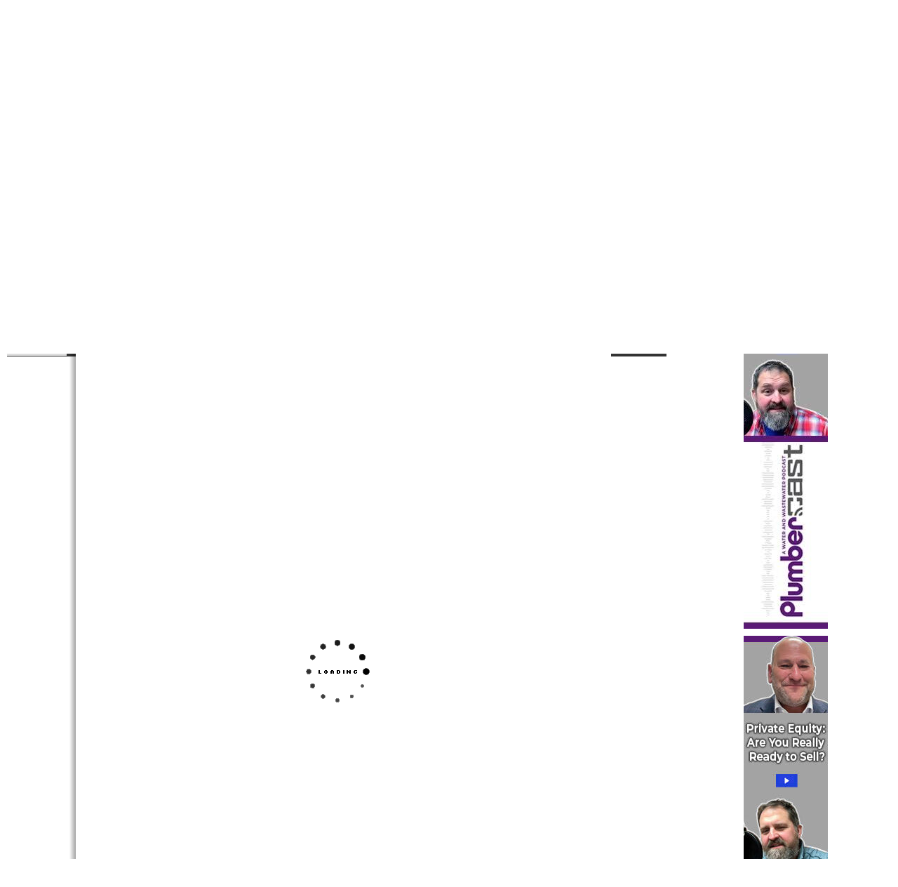

--- FILE ---
content_type: text/html; charset=utf-8
request_url: https://www.mswmag.com/ezine/2024/06
body_size: 8544
content:
<!DOCTYPE html>
<html xmlns="http://www.w3.org/1999/xhtml" lang="en-US" class="no-js">
<head>
	<meta charset="utf-8">
	<meta http-equiv="X-UA-Compatible" content="IE=edge">
	<meta name="viewport" content="width=device-width, initial-scale=1.0">
	<meta name="theme-color" content="#00a77e">
	<link rel="shortcut icon" href="/resources/img/favicon.ico">
	
			<title>Inside the June 2024 E-Zine of Municipal… | Municipal Sewer and Water</title><meta
http-equiv="Content-Type" content="text/html; charset=utf-8" /><meta
name="referrer" content="always" /><meta
name="keywords" content="sewer, septic, grease trap, mainline, vacuum loaders, combination machine, jet-vac, jet vac, TV inspection, drainline, jetting, relining, waterblast, waterjet, plumbing, SCADA, lift pump, lift station" /><meta
name="description" content="MSW serves municipal decision-makers, sewer and water directors, technicians and private water and wastewater contractors who install, inspect, maintain and…" /><link
rel="canonical" href="https://www.mswmag.com/ezine/2024/06" /><meta
name="geo.placename" content="Municipal Sewer &amp; Water" /><meta
name="dcterms.Identifier" content="https://www.mswmag.com/ezine/2024/06" /><meta
name="dcterms.Format" content="text/html" /><meta
name="dcterms.Relation" content="Municipal Sewer and Water" /><meta
name="dcterms.Language" content="en" /><meta
name="dcterms.Publisher" content="Municipal Sewer and Water" /><meta
name="dcterms.Type" content="text/html" /><meta
name="dcterms.Coverage" content="https://www.mswmag.com/" /><meta
name="dcterms.Rights" content="Copyright &copy;2026 Municipal Sewer & Water." /><meta
name="dcterms.Title" content="Inside the June 2024 E-Zine of Municipal…" /><meta
name="dcterms.Subject" content="sewer, septic, grease trap, mainline, vacuum loaders, combination machine, jet-vac, jet vac, TV inspection, drainline, jetting, relining, waterblast, waterjet, plumbing, SCADA, lift pump, lift station" /><meta
name="dcterms.Contributor" content="Municipal Sewer and Water" /><meta
name="dcterms.Date" content="2026-01-20" /><meta
name="dcterms.Description" content="MSW serves municipal decision-makers, sewer and water directors, technicians and private water and wastewater contractors who install, inspect, maintain and…" /><meta
property="og:type" content="website" /><meta
property="og:locale" content="en_us" /><meta
property="og:url" content="https://www.mswmag.com/ezine/2024/06" /><meta
property="og:title" content="For Sanitary, Storm &amp; Water System Maintenance Professionals | Municipal Sewer and Water" /><meta
property="og:description" content="MSW serves municipal decision-makers, sewer and water directors, technicians and private water and wastewater contractors who install, inspect, maintain and rehabilitate sewer, water and stormwater infrastructures." /><meta
property="og:site_name" content="Municipal Sewer and Water" /><meta
property="og:see_also" content="https://twitter.com/CleanerMagazine" /><meta
property="og:see_also" content="https://www.facebook.com/CleanerMag" /><meta
property="og:see_also" content="https://plus.google.com/111703738588848470822" /><meta
property="og:see_also" content="https://www.linkedin.com/company/cleaner-magazine" /><meta
property="og:see_also" content="https://www.youtube.com/user/CleanerMagazine" /><meta
name="twitter:card" content="summary" /><meta
name="twitter:site" content="@CleanerMagazine" /><meta
name="twitter:title" content="For Sanitary, Storm &amp; Water System Maintenance Professionals | Municipal Sewer and Water" /><meta
name="twitter:description" content="MSW serves municipal decision-makers, sewer and water directors, technicians and private water and wastewater contractors who install, inspect, maintain and rehabilitate sewer, water and stormwater infrastructures." /><link
rel="publisher" href="https://plus.google.com/111703738588848470822" /> <script type="application/ld+json">{"@context":"http://schema.org","@type":"Corporation","name":"Municipal Sewer &amp; Water","url":"https://www.mswmag.com","sameAs":["https://twitter.com/CleanerMagazine","https://www.facebook.com/CleanerMag","https://plus.google.com/111703738588848470822","https://www.linkedin.com/company/cleaner-magazine","https://www.youtube.com/user/CleanerMagazine"],"location":{"@type":"Place","name":"Municipal Sewer &amp; Water","url":"https://www.mswmag.com","sameAs":["https://twitter.com/CleanerMagazine","https://www.facebook.com/CleanerMag","https://plus.google.com/111703738588848470822","https://www.linkedin.com/company/cleaner-magazine","https://www.youtube.com/user/CleanerMagazine"]}}</script> <script type="application/ld+json">{"@context":"http://schema.org","@type":"WebSite","name":"Municipal Sewer and Water","description":"MSW serves municipal decision-makers, sewer and water directors, technicians and private water and wastewater contractors who install, inspect, maintain and rehabilitate sewer, water and stormwater infrastructures.","url":"https://www.mswmag.com","sameAs":["https://twitter.com/CleanerMagazine","https://www.facebook.com/CleanerMag","https://plus.google.com/111703738588848470822","https://www.linkedin.com/company/cleaner-magazine","https://www.youtube.com/user/CleanerMagazine"],"copyrightHolder":{"@type":"Corporation","name":"Municipal Sewer &amp; Water","url":"https://www.mswmag.com","sameAs":["https://twitter.com/CleanerMagazine","https://www.facebook.com/CleanerMag","https://plus.google.com/111703738588848470822","https://www.linkedin.com/company/cleaner-magazine","https://www.youtube.com/user/CleanerMagazine"],"location":{"@type":"Place","name":"Municipal Sewer &amp; Water","url":"https://www.mswmag.com","sameAs":["https://twitter.com/CleanerMagazine","https://www.facebook.com/CleanerMag","https://plus.google.com/111703738588848470822","https://www.linkedin.com/company/cleaner-magazine","https://www.youtube.com/user/CleanerMagazine"]}},"author":{"@type":"Corporation","name":"Municipal Sewer &amp; Water","url":"https://www.mswmag.com","sameAs":["https://twitter.com/CleanerMagazine","https://www.facebook.com/CleanerMag","https://plus.google.com/111703738588848470822","https://www.linkedin.com/company/cleaner-magazine","https://www.youtube.com/user/CleanerMagazine"],"location":{"@type":"Place","name":"Municipal Sewer &amp; Water","url":"https://www.mswmag.com","sameAs":["https://twitter.com/CleanerMagazine","https://www.facebook.com/CleanerMag","https://plus.google.com/111703738588848470822","https://www.linkedin.com/company/cleaner-magazine","https://www.youtube.com/user/CleanerMagazine"]}},"creator":{"@type":"Organization"}}</script> <script type="application/ld+json">{"@context":"http://schema.org","@type":"Place","name":"Municipal Sewer &amp; Water","url":"https://www.mswmag.com","sameAs":["https://twitter.com/CleanerMagazine","https://www.facebook.com/CleanerMag","https://plus.google.com/111703738588848470822","https://www.linkedin.com/company/cleaner-magazine","https://www.youtube.com/user/CleanerMagazine"]}</script> <script type="application/ld+json">{"@context":"http://schema.org","@type":"BreadcrumbList","itemListElement":[{"@type":"ListItem","position":"1","item":{"@id":"https://www.mswmag.com","name":"Homepage"}}]}</script> <script async src="https://www.googletagmanager.com/gtag/js?id=G-1JN69R7S1R"></script><script>window.dataLayer=window.dataLayer||[];function gtag(){dataLayer.push(arguments);}
gtag('js',new Date());gtag('config','G-1JN69R7S1R');</script>
		
	<link href="//fonts.googleapis.com/css?family=PT+Serif|Source+Sans+Pro&display=swap" rel="stylesheet">
	
		<link rel="stylesheet" href="https://www.mswmag.com/cpresources/minimee/5e959001a666ff6aea8e7cdbaefbc07edd6fd917.css?d=1760380451">
	
	<link rel="resource" type="application/l10n" href="/resources/pdfviewer/locale/locale.properties">
	
		<script src="https://www.mswmag.com/cpresources/minimee/18326b6ca562a00f93d793c1614c81da6edf862a.js?d=1740601632"></script>
	
	
	
	
			
			
			
			

<script>window.abkw='type-issues';</script>	
	<script src="https://www.google.com/recaptcha/api.js"></script>
	<script type="text/javascript">
		var recaptchaKey = '6Le1ZUQUAAAAAEtMqzetAujdaLIWY7Yu3sS-ttQu';
	</script>
</head>

<body >
		
			<header class="main">
		<nav class="top-bar clearfix">
		<div class="wrapper">
			<div class="header__signup">
				<ul>
					<li class="print">
						<a href="/order/subscription?ref=header">
							<small><i class="icon-newspaper" aria-hidden="true"></i></small>
							<span class="show">Subscribe</span> <span>to our Magazine</span>
						</a>
					</li>
					
					<li>
						<a href="/newsletter?ref=header">
							<small><i class="icon-envelope" aria-hidden="true"></i></small>
							<span>Sign Up for Our</span> <span class="show">Newsletter</span>
						</a>
					</li>

										<li>
													<a href="/account?ref=header">
								<small><i class="icon-login" aria-hidden="true"></i></small>
								<span class="show">Login/Register</span>
							</a>
											</li>
										
				</ul>
			</div>
			
				<div class="social__icons">
		<ul>
			
							<li class="facebook">
					<a href="https://facebook.com/MSWMag" title="Facebook">
						<i class="icon-facebook"></i>
					</a>
				</li>
							<li class="XTwitter">
					<a href="https://x.com/MSWmagazine" title="Twitter">
						<i class="icon-XTwitter"></i>
					</a>
				</li>
							<li class="instagram">
					<a href="https://www.instagram.com/msw.magazine" title="Instagram">
						<i class="icon-instagram"></i>
					</a>
				</li>
							<li class="linkedin">
					<a href="https://www.linkedin.com/company/municipal-sewer-&amp;-water-magazine" title="LinkedIn">
						<i class="icon-linkedin"></i>
					</a>
				</li>
							<li class="youtube">
					<a href="https://www.youtube.com/user/MunicipalSewerWater" title="YouTube">
						<i class="icon-youtube"></i>
					</a>
				</li>
							<li class="tiktok-icon">
					<a href="https://www.tiktok.com/@mswmag" title="TikTok">
						<i class="icon-tiktok-icon"></i>
					</a>
				</li>
							<li class="spotify">
					<a href="https://open.spotify.com/show/08aHilafYhUKPuA1ZXzVBM" title="Spotify">
						<i class="icon-spotify"></i>
					</a>
				</li>
							<li class="podcast">
					<a href="https://podcasts.apple.com/us/podcast/cleaner-msw-plumber-podcast/id1790698772" title="Apple Podcast">
						<i class="icon-podcast"></i>
					</a>
				</li>
							<li class="rss">
					<a href="/feeds/rss.rss" title="RSS">
						<i class="icon-rss"></i>
					</a>
				</li>
					</ul>
	</div>

		</div>
	</nav>
	
	<nav class="topics">
	<div class="wrapper nav-container">
		<ul class="nav">
							<li>
					<a href="https://www.mswmag.com/information-about/inspection">
													Inspection
											</a>
				</li>
							<li>
					<a href="https://www.mswmag.com/information-about/infrastructure">
													Infrastructure
											</a>
				</li>
							<li>
					<a href="https://www.mswmag.com/information-about/trucks">
													Trucks
											</a>
				</li>
							<li>
					<a href="https://www.mswmag.com/information-about/rehab-relining">
													Rehab/Relining
											</a>
				</li>
							<li>
					<a href="https://www.mswmag.com/information-about/pumps">
													Pumps
											</a>
				</li>
							<li>
					<a href="https://www.mswmag.com/information-about/flow-control">
													Flow Control
											</a>
				</li>
						
			<li class="sub-menu-parent">
				<div class="sub-menu-parent-link more-topics">More Topics</div>
				<ul class="sub-menu sub-menu-topics">
											<li class="">
							<a href="https://www.mswmag.com/information-about/manholes" class="sub-menu-link">
																	Manholes
															</a>
						</li>
											<li class="">
							<a href="https://www.mswmag.com/information-about/location-detection" class="sub-menu-link">
																	Location/Detection
															</a>
						</li>
											<li class="">
							<a href="https://www.mswmag.com/information-about/cleaning-maintenance" class="sub-menu-link">
																	Cleaning
															</a>
						</li>
											<li class="">
							<a href="https://www.mswmag.com/information-about/stormwater" class="sub-menu-link">
																	Stormwater
															</a>
						</li>
											<li class="">
							<a href="https://www.mswmag.com/information-about/education-training" class="sub-menu-link">
																	Education/Training
															</a>
						</li>
											<li class="">
							<a href="https://www.mswmag.com/information-about/safety" class="sub-menu-link">
																	Safety
															</a>
						</li>
											<li class="">
							<a href="https://www.mswmag.com/information-about/general" class="sub-menu-link">
																	General
															</a>
						</li>
											<li class="">
							<a href="https://www.mswmag.com/information-about/weq-fair" class="sub-menu-link">
																	WEQ Fair
															</a>
						</li>
											<li class="">
							<a href="https://www.mswmag.com/information-about/expo" class="sub-menu-link">
																	WWETT Show
															</a>
						</li>
									</ul>
			</li>
		</ul>
	</div>
</nav>	
	<div class="wrapper__logo">
		<h1 class="logo">
			<a href="/"></a>
		</h1>
	</div>
		
	<nav class="site clearfix">
	<div class="wrapper">
		<a href="#" id="nav__mobile-btn">
			<span class="menu-icon"></span>
			Menu
		</a>
		<a href="#" id="nav__search-btn">
			<i class="icon-search"></i>
			search
		</a>
	
		<div class="nav-container">
			<ul class="nav">
				<li class="sub-menu-parent">
					<a href="/magazine" class="sub-menu-parent-link secondary-nav no-bg">Magazine</a>
					
					<ul class="sub-menu sub-menu-secondary-nav sub-menu-magazine">
													<li>
								<div class="header__issue-cover">
									<a href="https://www.mswmag.com/magazine/2026/01" class="sub-menu-link">
										<h3 class="u__text-center">January 2026</h3>
										
																														<img src="https://cole-mswmag.imgix.net/https%3A%2F%2Fwww.mswmag.com%2Fuploads%2Fissues%2F2601-MSWCover.jpg?fit=clip&amp;h=200&amp;ixlib=php-1.1.0&amp;q=75&amp;s=bb1412418c69fc0ab9567ff3e9ad37f5" alt="January 2026">
										
									</a>
								</div>
							</li>
							
							<li>
								<a href="https://www.mswmag.com/magazine/2026/01" class="sub-menu-link">
									Current Issue
								</a>
							</li>
							
							<li>
								<a href="/magazine/archive" class="sub-menu-link">
									Past Issues
								</a>
							</li>
							
							<li>
								<a href="/ezine/2026/01" class="sub-menu-link">
									Current E-Zine
								</a>
							</li>
							
							<li>
								<a href="/ezine" class="sub-menu-link">
									E-Zine Archive
								</a>
							</li>
												
						<li>
							<a href="/order/subscription?ref=navigation" class="sub-menu-link subscribe">Subscribe</a>
						</li>
					</ul>
				</li>

															<li>
							<a href="https://www.mswmag.com/manufacturers" title="Find Manufacturers &amp; Dealers">
								Manufacturers
							</a>
						</li>
										
															<li>
							<a href="https://www.mswmag.com/storefront" title="">
								Storefronts
							</a>
						</li>
										
															<li class="sub-menu-parent">
							<a href="https://www.mswmag.com/classifieds" title="Classified Ads/Equipment for Sale" class="sub-menu-parent-link secondary-nav no-bg">
								Classifieds
							</a>
							<ul class="sub-menu sub-menu-secondary-nav">
																	<li>
										<a href="https://www.mswmag.com/classifieds" class="sub-menu-link ">
											View Classifieds
										</a>
									</li>
																	<li>
										<a href="https://www.mswmag.com/classifieds/place-ad" class="sub-menu-link placeAd">
											Place a Classified
										</a>
									</li>
															</ul>
						</li>
										
															<li class="sub-menu-parent">
							<a href="https://www.mswmag.com/video" title="Videos/Webinars" class="sub-menu-parent-link secondary-nav no-bg">
								Videos/Webinars
							</a>
							<ul class="sub-menu sub-menu-secondary-nav">
																	<li>
										<a href="https://www.mswmag.com/video" class="sub-menu-link ">
											View All Videos
										</a>
									</li>
																	<li>
										<a href="https://www.mswmag.com/webinar" class="sub-menu-link ">
											Webinars
										</a>
									</li>
															</ul>
						</li>
										
															<li>
							<a href="https://www.mswmag.com/equipment" title="">
								Directories
							</a>
						</li>
										
															<li class="sub-menu-parent">
							<a href="https://www.mswmag.com/podcast" title="Podcast" class="sub-menu-parent-link secondary-nav no-bg">
								Podcast
							</a>
							<ul class="sub-menu sub-menu-secondary-nav">
																	<li>
										<a href="https://www.mswmag.com/podcast" class="sub-menu-link ">
											Tune In to the Podcast
										</a>
									</li>
																	<li>
										<a href="https://www.mswmag.com/podcast-form" class="sub-menu-link ">
											Be a Podcast Guest
										</a>
									</li>
															</ul>
						</li>
										
															<li class="sub-menu-parent">
							<a href="https://www.mswmag.com/#" title="" class="sub-menu-parent-link secondary-nav no-bg">
								More
							</a>
							<ul class="sub-menu sub-menu-secondary-nav">
																	<li>
										<a href="https://www.mswmag.com/whitepapers" class="sub-menu-link ">
											White Papers/Case Studies
										</a>
									</li>
																	<li>
										<a href="https://www.mswmag.com/information-about/expo" class="sub-menu-link ">
											WWETT Show
										</a>
									</li>
																	<li>
										<a href="https://www.mswmag.com/enews" class="sub-menu-link ">
											E-News Archive
										</a>
									</li>
															</ul>
						</li>
										
							</ul>
		</div>
	
		<div class="header__search-container">
			<form action="https://www.mswmag.com/search/results" class="form__search">
				<div class="input-wrapper">
					<input type="search" name="q" class="header__search-input zone" data-zone="search" placeholder="Search...">
				</div>
				<button type="submit" class="header__search-submit icon-search"></button>
			</form>
			
			<a href="/search" class="header__advanced-search">Advanced</a>
		</div>
	</div>
</nav></header>	
	
		<div class="zone" data-zone="banner"></div>
	

		<main id="main" class="wrapper wrapper__home  container-fluid" role="main">
		<div class="row">
			<section class="content-grid-ezine  zone-wrapper">
					<header class="magazine__header">
					<div class="breadcrumb"><a href="/"><i class="icon-home"></i></a><a href="/ezine">E-Zine</a><a href="https://www.mswmag.com/ezine/2024/06">Inside the June 2024 E-Zine of Municipal Sewer & Water</a></div>	

	<h1 class="title">
		Inside the June 2024 E-Zine of Municipal Sewer &amp; Water
		
		<a href="https://www.mswmag.com/index.php/actions/forceDownload/download?file=%2Fassets%2Fissues%2F2024-06.pdf" class="u__float-right  btn btn__success btn__text-white">
			<i class="icon-download"></i>
			Download PDF
		</a>
	</h1>
	
	<div class="magazine__nav  u__margin-bottom">
		<a href="/ezine">
			View Past E-Zine Issues
		</a>
	</div>
</header>	
	<section class="main__wrapper main__magazine  col-xs-12">
		<div class="row">
							<div class="ezine__container">
						
<div id="outerContainer">

	  <div id="sidebarContainer" class="hidden">
		<div id="toolbarSidebar" class="hidden">
		  <div class="splitToolbarButton toggled hidden">
			<button id="viewThumbnail" class="toolbarButton group hidden" title="Show Thumbnails" tabindex="2" data-l10n-id="thumbs">
			   <span data-l10n-id="thumbs_label">Thumbnails</span>
			</button>
			<button id="viewOutline" class="toolbarButton group hidden" title="Show Document Outline (double-click to expand/collapse all items)" tabindex="3" data-l10n-id="document_outline">
			   <span data-l10n-id="document_outline_label">Document Outline</span>
			</button>
			<button id="viewAttachments" class="toolbarButton group hidden" title="Show Attachments" tabindex="4" data-l10n-id="attachments">
			   <span data-l10n-id="attachments_label">Attachments</span>
			</button>
		  </div>
		</div>
		<div id="sidebarContent" class="hidden">
		  <div id="thumbnailView" class="hidden">
		  </div>
		  <div id="outlineView" class="hidden">
		  </div>
		  <div id="attachmentsView" class="hidden">
		  </div>
		</div>
	  </div>  <!-- sidebarContainer -->

	  <div id="mainContainer">
		<div class="findbar hidden doorHanger" id="findbar">
		  <div id="findbarInputContainer">
			<input id="findInput" class="toolbarField" title="Find" placeholder="Find in document" tabindex="91" data-l10n-id="find_input">
			<div class="splitToolbarButton">
			  <button class="toolbarButton findPrevious" title="" id="findPrevious" tabindex="92" data-l10n-id="find_previous">
				<span data-l10n-id="find_previous_label">Previous</span>
			  </button>
			  <div class="splitToolbarButtonSeparator"></div>
			  <button class="toolbarButton findNext" title="" id="findNext" tabindex="93" data-l10n-id="find_next">
				<span data-l10n-id="find_next_label">Next</span>
			  </button>
			</div>
		  </div>

		  <div id="findbarOptionsContainer">
			<input type="checkbox" id="findHighlightAll" class="toolbarField" tabindex="94">
			<label for="findHighlightAll" class="toolbarLabel" data-l10n-id="find_highlight">Highlight all</label>
			<input type="checkbox" id="findMatchCase" class="toolbarField" tabindex="95">
			<label for="findMatchCase" class="toolbarLabel" data-l10n-id="find_match_case_label">Match case</label>
			<span id="findResultsCount" class="toolbarLabel hidden"></span>
		  </div>

		  <div id="findbarMessageContainer">
			<span id="findMsg" class="toolbarLabel"></span>
		  </div>
		</div>  <!-- findbar -->

		<div id="secondaryToolbar" class="secondaryToolbar hidden doorHangerRight">
		  <div id="secondaryToolbarButtonContainer">
			<button id="secondaryPresentationMode" class="secondaryToolbarButton presentationMode visibleLargeView" title="Switch to Presentation Mode" tabindex="51" data-l10n-id="presentation_mode">
			  <span data-l10n-id="presentation_mode_label">Presentation Mode</span>
			</button>

			<button id="secondaryOpenFile" class="secondaryToolbarButton openFile visibleLargeView" title="Open File" tabindex="52" data-l10n-id="open_file">
			  <span data-l10n-id="open_file_label">Open</span>
			</button>

			<button id="secondaryPrint" class="secondaryToolbarButton print visibleMediumView" title="Print" tabindex="53" data-l10n-id="print">
			  <span data-l10n-id="print_label">Print</span>
			</button>

			<button id="secondaryDownload" class="secondaryToolbarButton download visibleMediumView" title="Download" tabindex="54" data-l10n-id="download">
			  <span data-l10n-id="download_label">Download</span>
			</button>

			<a href="#" id="secondaryViewBookmark" class="secondaryToolbarButton bookmark visibleSmallView" title="Current view (copy or open in new window)" tabindex="55" data-l10n-id="bookmark">
			  <span data-l10n-id="bookmark_label">Current View</span>
			</a>

			<div class="horizontalToolbarSeparator visibleLargeView"></div>

			<button id="firstPage" class="secondaryToolbarButton firstPage" title="Go to First Page" tabindex="56" data-l10n-id="first_page">
			  <span data-l10n-id="first_page_label">Go to First Page</span>
			</button>
			<button id="lastPage" class="secondaryToolbarButton lastPage" title="Go to Last Page" tabindex="57" data-l10n-id="last_page">
			  <span data-l10n-id="last_page_label">Go to Last Page</span>
			</button>

			<div class="horizontalToolbarSeparator"></div>

			<button id="pageRotateCw" class="secondaryToolbarButton rotateCw" title="Rotate Clockwise" tabindex="58" data-l10n-id="page_rotate_cw">
			  <span data-l10n-id="page_rotate_cw_label">Rotate Clockwise</span>
			</button>
			<button id="pageRotateCcw" class="secondaryToolbarButton rotateCcw" title="Rotate Counterclockwise" tabindex="59" data-l10n-id="page_rotate_ccw">
			  <span data-l10n-id="page_rotate_ccw_label">Rotate Counterclockwise</span>
			</button>

			<div class="horizontalToolbarSeparator"></div>

			<button id="toggleHandTool" class="secondaryToolbarButton handTool" title="Enable hand tool" tabindex="60" data-l10n-id="hand_tool_enable">
			  <span data-l10n-id="hand_tool_enable_label">Enable hand tool</span>
			</button>

			<div class="horizontalToolbarSeparator"></div>

			<button id="documentProperties" class="secondaryToolbarButton documentProperties" title="Document Properties…" tabindex="61" data-l10n-id="document_properties">
			  <span data-l10n-id="document_properties_label">Document Properties…</span>
			</button>
		  </div>
		</div>  <!-- secondaryToolbar -->

		<div class="toolbar">
		  <div id="toolbarContainer">
			<div id="toolbarViewer">
			  <div id="toolbarViewerLeft">
				<button id="sidebarToggle" class="toolbarButton hidden" title="Toggle Sidebar" tabindex="11" data-l10n-id="toggle_sidebar">
				  <span data-l10n-id="toggle_sidebar_label">Toggle Sidebar</span>
				</button>
				
				<button id="viewFind" class="toolbarButton group" title="Find in Document" tabindex="12" data-l10n-id="findbar">
				   <span data-l10n-id="findbar_label">Find</span>
				</button>
				<div class="splitToolbarButton hiddenSmallView">
				  <button class="toolbarButton pageUp" title="Previous Page" id="previous" tabindex="13" data-l10n-id="previous">
					<span data-l10n-id="previous_label">Previous</span>
				  </button>
				  <div class="splitToolbarButtonSeparator"></div>
				  <button class="toolbarButton pageDown" title="Next Page" id="next" tabindex="14" data-l10n-id="next">
					<span data-l10n-id="next_label">Next</span>
				  </button>
				</div>
				<input type="number" id="pageNumber" class="toolbarField pageNumber" title="Page" value="1" size="4" min="1" tabindex="15" data-l10n-id="page">
				<span id="numPages" class="toolbarLabel"></span>
			  </div>
			  <div id="toolbarViewerRight">
				<button id="presentationMode" class="toolbarButton presentationMode hiddenLargeView" title="Switch to Presentation Mode" tabindex="31" data-l10n-id="presentation_mode">
				  <span data-l10n-id="presentation_mode_label">Presentation Mode</span>
				</button>

				<button id="openFile" class="toolbarButton openFile hiddenLargeView hidden" title="Open File" tabindex="32" data-l10n-id="open_file">
				  <span data-l10n-id="open_file_label">Open</span>
				</button>

				<button id="print" class="toolbarButton print hiddenMediumView hidden" title="Print" tabindex="33" data-l10n-id="print">
				  <span data-l10n-id="print_label">Print</span>
				</button>

				<button id="download" class="toolbarButton download hiddenMediumView" title="Download" tabindex="34" data-l10n-id="download">
				  <span data-l10n-id="download_label">Download</span>
				</button>
				<a href="#" id="viewBookmark" class="toolbarButton bookmark hidden" title="Current view (copy or open in new window)" tabindex="35" data-l10n-id="bookmark">
				  <span data-l10n-id="bookmark_label">Current View</span>
				</a>

				<div class="verticalToolbarSeparator hidden"></div>

				<button id="secondaryToolbarToggle" class="toolbarButton hidden" title="Tools" tabindex="36" data-l10n-id="tools">
				  <span data-l10n-id="tools_label">Tools</span>
				</button>
			  </div>
			  <div id="toolbarViewerMiddle">
				<div class="splitToolbarButton">
				  <button id="zoomOut" class="toolbarButton zoomOut" title="Zoom Out" tabindex="21" data-l10n-id="zoom_out">
					<span data-l10n-id="zoom_out_label">Zoom Out</span>
				  </button>
				  <div class="splitToolbarButtonSeparator"></div>
				  <button id="zoomIn" class="toolbarButton zoomIn" title="Zoom In" tabindex="22" data-l10n-id="zoom_in">
					<span data-l10n-id="zoom_in_label">Zoom In</span>
				   </button>
				</div>
				<span id="scaleSelectContainer" class="dropdownToolbarButton">
				  <select id="scaleSelect" title="Zoom" tabindex="23" data-l10n-id="zoom">
					<option id="pageAutoOption" title="" value="auto" selected="selected" data-l10n-id="page_scale_auto">Automatic Zoom</option>
					<option id="pageActualOption" title="" value="page-actual" data-l10n-id="page_scale_actual">Actual Size</option>
					<option id="pageFitOption" title="" value="page-fit" data-l10n-id="page_scale_fit">Fit Page</option>
					<option id="pageWidthOption" title="" value="page-width" data-l10n-id="page_scale_width">Full Width</option>
					<option id="customScaleOption" title="" value="custom" disabled="disabled" hidden="true"></option>
					<option title="" value="0.5" data-l10n-id="page_scale_percent" data-l10n-args='{ "scale": 50 }'>50%</option>
					<option title="" value="0.75" data-l10n-id="page_scale_percent" data-l10n-args='{ "scale": 75 }'>75%</option>
					<option title="" value="1" data-l10n-id="page_scale_percent" data-l10n-args='{ "scale": 100 }'>100%</option>
					<option title="" value="1.25" data-l10n-id="page_scale_percent" data-l10n-args='{ "scale": 125 }'>125%</option>
					<option title="" value="1.5" data-l10n-id="page_scale_percent" data-l10n-args='{ "scale": 150 }'>150%</option>
					<option title="" value="2" data-l10n-id="page_scale_percent" data-l10n-args='{ "scale": 200 }'>200%</option>
					<option title="" value="3" data-l10n-id="page_scale_percent" data-l10n-args='{ "scale": 300 }'>300%</option>
					<option title="" value="4" data-l10n-id="page_scale_percent" data-l10n-args='{ "scale": 400 }'>400%</option>
				  </select>
				</span>
			  </div>
			</div>
			<div id="loadingBar">
			  <div class="progress">
				<div class="glimmer">
				</div>
			  </div>
			</div>
		  </div>
		</div>

		<menu type="context" id="viewerContextMenu">
		  <menuitem id="contextFirstPage" label="First Page"
					data-l10n-id="first_page"></menuitem>
		  <menuitem id="contextLastPage" label="Last Page"
					data-l10n-id="last_page"></menuitem>
		  <menuitem id="contextPageRotateCw" label="Rotate Clockwise"
					data-l10n-id="page_rotate_cw"></menuitem>
		  <menuitem id="contextPageRotateCcw" label="Rotate Counter-Clockwise"
					data-l10n-id="page_rotate_ccw"></menuitem>
		</menu>

		<div id="viewerContainer" tabindex="0">
		  <div id="viewer" class="pdfViewer"></div>
		</div>

		<div id="errorWrapper" hidden='true'>
		  <div id="errorMessageLeft">
			<span id="errorMessage"></span>
			<button id="errorShowMore" data-l10n-id="error_more_info">
			  More Information
			</button>
			<button id="errorShowLess" data-l10n-id="error_less_info" hidden='true'>
			  Less Information
			</button>
		  </div>
		  <div id="errorMessageRight">
			<button id="errorClose" data-l10n-id="error_close">
			  Close
			</button>
		  </div>
		  <div class="clearBoth"></div>
		  <textarea id="errorMoreInfo" hidden='true' readonly="readonly"></textarea>
		</div>
	  </div> <!-- mainContainer -->

	  <div id="overlayContainer" class="hidden">
		<div id="passwordOverlay" class="container hidden">
		  <div class="dialog">
			<div class="row">
			  <p id="passwordText" data-l10n-id="password_label">Enter the password to open this PDF file:</p>
			</div>
			<div class="row">
			  <!-- The type="password" attribute is set via script, to prevent warnings in Firefox for all http:// documents. -->
			  <input id="password" class="toolbarField">
			</div>
			<div class="buttonRow">
			  <button id="passwordCancel" class="overlayButton"><span data-l10n-id="password_cancel">Cancel</span></button>
			  <button id="passwordSubmit" class="overlayButton"><span data-l10n-id="password_ok">OK</span></button>
			</div>
		  </div>
		</div>
		<div id="documentPropertiesOverlay" class="container hidden">
		  <div class="dialog">
			<div class="row">
			  <span data-l10n-id="document_properties_file_name">File name:</span> <p id="fileNameField">-</p>
			</div>
			<div class="row">
			  <span data-l10n-id="document_properties_file_size">File size:</span> <p id="fileSizeField">-</p>
			</div>
			<div class="separator"></div>
			<div class="row">
			  <span data-l10n-id="document_properties_title">Title:</span> <p id="titleField">-</p>
			</div>
			<div class="row">
			  <span data-l10n-id="document_properties_author">Author:</span> <p id="authorField">-</p>
			</div>
			<div class="row">
			  <span data-l10n-id="document_properties_subject">Subject:</span> <p id="subjectField">-</p>
			</div>
			<div class="row">
			  <span data-l10n-id="document_properties_keywords">Keywords:</span> <p id="keywordsField">-</p>
			</div>
			<div class="row">
			  <span data-l10n-id="document_properties_creation_date">Creation Date:</span> <p id="creationDateField">-</p>
			</div>
			<div class="row">
			  <span data-l10n-id="document_properties_modification_date">Modification Date:</span> <p id="modificationDateField">-</p>
			</div>
			<div class="row">
			  <span data-l10n-id="document_properties_creator">Creator:</span> <p id="creatorField">-</p>
			</div>
			<div class="separator"></div>
			<div class="row">
			  <span data-l10n-id="document_properties_producer">PDF Producer:</span> <p id="producerField">-</p>
			</div>
			<div class="row">
			  <span data-l10n-id="document_properties_version">PDF Version:</span> <p id="versionField">-</p>
			</div>
			<div class="row">
			  <span data-l10n-id="document_properties_page_count">Page Count:</span> <p id="pageCountField">-</p>
			</div>
			<div class="buttonRow">
			  <button id="documentPropertiesClose" class="overlayButton"><span data-l10n-id="document_properties_close">Close</span></button>
			</div>
		  </div>
		</div>
		<div id="printServiceOverlay" class="container hidden">
		  <div class="dialog">
			<div class="row">
			  <span data-l10n-id="print_progress_message">Preparing document for printing…</span>
			</div>
			<div class="row">
			  <progress value="0" max="100"></progress>
			  <span data-l10n-id="print_progress_percent" data-l10n-args='{ "progress": 0 }' class="relative-progress">0%</span>
			</div>
			<div class="buttonRow">
			  <button id="printCancel" class="overlayButton"><span data-l10n-id="print_progress_close">Cancel</span></button>
			</div>
		  </div>
		</div>
	  </div>  <!-- overlayContainer -->

	</div> <!-- outerContainer -->				</div>
					</div>
	</section> <!-- /main__articles -->
				
				
				

							</section>
			
							<aside class="content-grid-ezine-sky  zone-wrapper">
					<div class="zone  doubleSkyscraper" data-zone="doubleSkyscraper"></div>
				</aside>
					</div>
	</main>
	
	<div class="zone">
		<div class="banner-bottom" data-set="banner-2"></div>
	</div>	

		<footer class="main">
		
		<div class="wrapper  container-fluid">
			<div class="row">
							</div>
		</div>
		
		
<nav class="footer__sections">
	<div class="wrapper  container-fluid">
		<div class="row">
			<div class="footer__column  col-sm-6 col-md-3 col-lg-3">
				<h3 class="header__footer">
					Municipal Sewer &amp; Water
				</h3>
		
				<ul>
											<li>
							<a href="https://www.mswmag.com/contact" title="">
								Contact Us
							</a>
						</li>
											<li>
							<a href="https://www.mswmag.com/suggestions" title="">
								Suggestions
							</a>
						</li>
											<li>
							<a href="https://www.mswmag.com/newsletter" title="Sign up for our newsletter">
								Newsletter
							</a>
						</li>
											<li>
							<a href="https://www.mswmag.com/media-kit" title="Download our Media Kit for Advertisement Specs &amp; Pricing">
								Media Kit &amp; Advertising
							</a>
						</li>
											<li>
							<a href="https://www.mswmag.com/alerts" title="Sign up for our content alerts">
								Email Alerts
							</a>
						</li>
											<li>
							<a href="https://www.mswmag.com/magazine/current" title="">
								Current Issue
							</a>
						</li>
											<li>
							<a href="https://www.mswmag.com/magazine/archive" title="">
								Past Issues
							</a>
						</li>
											<li>
							<a href="https://www.mswmag.com/buyers-guide" title="">
								Annual Buyer&#039;s Guide
							</a>
						</li>
											<li>
							<a href="https://www.mswmag.com/enews" title="">
								E-News Archive
							</a>
						</li>
											<li>
							<a href="https://www.mswmag.com/dirty-drops" title="">
								Dirty Drops
							</a>
						</li>
									</ul>
				
				<br>
					<div class="list-inline">
		<ul>
						<li>Social</li>
			
							<li class="facebook">
					<a href="https://facebook.com/MSWMag" title="Facebook">
						<i class="icon-facebook"></i>
					</a>
				</li>
							<li class="XTwitter">
					<a href="https://x.com/MSWmagazine" title="Twitter">
						<i class="icon-XTwitter"></i>
					</a>
				</li>
							<li class="instagram">
					<a href="https://www.instagram.com/msw.magazine" title="Instagram">
						<i class="icon-instagram"></i>
					</a>
				</li>
							<li class="linkedin">
					<a href="https://www.linkedin.com/company/municipal-sewer-&amp;-water-magazine" title="LinkedIn">
						<i class="icon-linkedin"></i>
					</a>
				</li>
							<li class="youtube">
					<a href="https://www.youtube.com/user/MunicipalSewerWater" title="YouTube">
						<i class="icon-youtube"></i>
					</a>
				</li>
							<li class="tiktok-icon">
					<a href="https://www.tiktok.com/@mswmag" title="TikTok">
						<i class="icon-tiktok-icon"></i>
					</a>
				</li>
							<li class="spotify">
					<a href="https://open.spotify.com/show/08aHilafYhUKPuA1ZXzVBM" title="Spotify">
						<i class="icon-spotify"></i>
					</a>
				</li>
							<li class="podcast">
					<a href="https://podcasts.apple.com/us/podcast/cleaner-msw-plumber-podcast/id1790698772" title="Apple Podcast">
						<i class="icon-podcast"></i>
					</a>
				</li>
							<li class="rss">
					<a href="/feeds/rss.rss" title="RSS">
						<i class="icon-rss"></i>
					</a>
				</li>
					</ul>
	</div>

			</div>
	
			<div class="footer__column  col-sm-6 col-md-3 col-lg-3">
				<h3 class="header__footer">
					Sections
				</h3>
		
				<ul>
											<li><a href="https://www.mswmag.com/information-about/inspection">Pipeline Inspection, Surveying and Mapping</a></li>
											<li><a href="https://www.mswmag.com/information-about/infrastructure">Infrastructure</a></li>
											<li><a href="https://www.mswmag.com/information-about/trucks">Trucks</a></li>
											<li><a href="https://www.mswmag.com/information-about/rehab-relining">Pipeline Rehabilitation and Relining</a></li>
											<li><a href="https://www.mswmag.com/information-about/pumps">Pumps</a></li>
											<li><a href="https://www.mswmag.com/information-about/flow-control">Flow Control and Monitoring</a></li>
									</ul>
				
				<hr>
				
				<ul>
												
							<li>
								<a href="https://www.mswmag.com/manufacturers" title="Find Manufacturers &amp;amp; Dealers">
									Manufacturers
								</a>
							</li>
																		
							<li>
								<a href="https://www.mswmag.com/storefront" title="">
									Storefronts
								</a>
							</li>
																		
							<li>
								<a href="https://www.mswmag.com/classifieds" title="Classified Ads/Equipment for Sale">
									Classifieds
								</a>
							</li>
																		
							<li>
								<a href="https://www.mswmag.com/video" title="Videos/Webinars">
									Videos/Webinars
								</a>
							</li>
																		
							<li>
								<a href="https://www.mswmag.com/equipment" title="">
									Directories
								</a>
							</li>
																		
							<li>
								<a href="https://www.mswmag.com/podcast" title="Podcast">
									Podcast
								</a>
							</li>
																										</ul>
			</div>
	
			<div class="footer__column  col-sm-6 col-md-3 col-lg-3">
				<h3 class="header__footer">
					Trending
				</h3>
				
														<ul>
													<li>
								<a href="/tags/featured">
									Featured
								</a>
							</li>
													<li>
								<a href="/tags/news-briefs">
									News Briefs
								</a>
							</li>
													<li>
								<a href="/tags/infrastructure">
									Infrastructure
								</a>
							</li>
													<li>
								<a href="/tags/education-training">
									Education/Training
								</a>
							</li>
													<li>
								<a href="/tags/california">
									California
								</a>
							</li>
													<li>
								<a href="/tags/pipeline-inspection">
									Pipeline Inspection
								</a>
							</li>
													<li>
								<a href="/tags/envirosight-llc">
									Envirosight LLC
								</a>
							</li>
													<li>
								<a href="/tags/cues-inc">
									CUES, Inc.
								</a>
							</li>
													<li>
								<a href="/tags/pipeline-rehabilitation-lining">
									Pipeline Rehabilitation/Lining
								</a>
							</li>
													<li>
								<a href="/tags/software">
									Software
								</a>
							</li>
											</ul>
							</div>
	
			<div class="footer__column  col-sm-6 col-md-3 col-lg-3">
				<h3 class="header__footer">
					Publications &amp; Trade Shows
				</h3>
		
				<ul>
																		<li><a href="http://www.cleaner.com?ref=municipal-sewer-water">cleaner.com</a></li>
													<li><a href="http://www.digdifferent.com?ref=municipal-sewer-water">digdifferent.com</a></li>
													<li><a href="http://www.onsiteinstaller.com?ref=municipal-sewer-water">onsiteinstaller.com</a></li>
													<li><a href="http://www.plumbermag.com?ref=municipal-sewer-water">plumbermag.com</a></li>
													<li><a href="http://www.promonthly.com?ref=municipal-sewer-water">promonthly.com</a></li>
													<li><a href="http://www.pumper.com?ref=municipal-sewer-water">pumper.com</a></li>
													<li><a href="http://www.pumpertrader.com?ref=municipal-sewer-water">pumpertrader.com</a></li>
													<li><a href="http://www.tpomag.com?ref=municipal-sewer-water">tpomag.com</a></li>
													<li><a target="_blank" href="https://www.wwettshow.com/">WWETT Show</a></li>
									</ul>
			</div>
		</div>
	</div>
</nav>
<div class="footer__information">
	<div class="wrapper	">
		<h2 class="cole-logo"><a href="http://www.colepublishing.com/"></a></h2>
		<div class="copyright">
			&copy; 2026 Municipal Sewer &amp; Water&trade; All Rights Reserved
			| <a href="/privacy">Privacy Policy</a>
			| <a href="/terms-of-service">Terms of Service</a>
		</div>
	</div>
</div>


		
	</footer>
	
		<div class="modal__intent-container"></div>
	
		<script>
		var entry_id = 116798;
		
		var coleZoneParams = {
			params : {
				'page': 'ezine',
				'weblocation': 'weblocation:ezine',
				'filters': 'webargument:1835'
			}
		};
	</script>

				<script type="text/javascript">
			var csrfTokenName = "CRAFT_CSRF_TOKEN";
			var csrfTokenValue = "A1do4aPwpi2UjX8B5iOAKYRSVtOkMvh_AM089~XG";
		</script>
		<script src="//ajax.googleapis.com/ajax/libs/jquery/2.2.2/jquery.min.js"></script>
		<script>window.jQuery || document.write('<script src="/resources/js/vendor/jquery-2.2.2.min.js"><\/script>')</script>
		
				<script src="https://www.mswmag.com/cpresources/minimee/53b04e33232e510c6641456c532a66642d583fb9.js?d=1740601252"></script>
	
	
			<script>
			var DEFAULT_URL = '/assets/issues/2024-06.pdf';
		</script>
		
			
	
</body>
</html>


--- FILE ---
content_type: application/javascript; charset=utf-8
request_url: https://www.mswmag.com/cpresources/minimee/18326b6ca562a00f93d793c1614c81da6edf862a.js?d=1740601632
body_size: 112982
content:
'use strict';document.webL10n=(function(window,document,undefined){var gL10nData={};var gTextData='';var gTextProp='textContent';var gLanguage='';var gMacros={};var gReadyState='loading';var gAsyncResourceLoading=true;function getL10nResourceLinks(){return document.querySelectorAll('link[type="application/l10n"]');}
function getL10nDictionary(){var script=document.querySelector('script[type="application/l10n"]');return script?JSON.parse(script.innerHTML):null;}
function getTranslatableChildren(element){return element?element.querySelectorAll('*[data-l10n-id]'):[];}
function getL10nAttributes(element){if(!element)
return{};var l10nId=element.getAttribute('data-l10n-id');var l10nArgs=element.getAttribute('data-l10n-args');var args={};if(l10nArgs){try{args=JSON.parse(l10nArgs);}catch(e){console.warn('could not parse arguments for #'+l10nId);}}
return{id:l10nId,args:args};}
function fireL10nReadyEvent(lang){var evtObject=document.createEvent('Event');evtObject.initEvent('localized',true,false);evtObject.language=lang;document.dispatchEvent(evtObject);}
function xhrLoadText(url,onSuccess,onFailure){onSuccess=onSuccess||function _onSuccess(data){};onFailure=onFailure||function _onFailure(){};var xhr=new XMLHttpRequest();xhr.open('GET',url,gAsyncResourceLoading);if(xhr.overrideMimeType){xhr.overrideMimeType('text/plain; charset=utf-8');}
xhr.onreadystatechange=function(){if(xhr.readyState==4){if(xhr.status==200||xhr.status===0){onSuccess(xhr.responseText);}else{onFailure();}}};xhr.onerror=onFailure;xhr.ontimeout=onFailure;try{xhr.send(null);}catch(e){onFailure();}}
function parseResource(href,lang,successCallback,failureCallback){var baseURL=href.replace(/[^\/]*$/,'')||'./';function evalString(text){if(text.lastIndexOf('\\')<0)
return text;return text.replace(/\\\\/g,'\\').replace(/\\n/g,'\n').replace(/\\r/g,'\r').replace(/\\t/g,'\t').replace(/\\b/g,'\b').replace(/\\f/g,'\f').replace(/\\{/g,'{').replace(/\\}/g,'}').replace(/\\"/g,'"').replace(/\\'/g,"'");}
function parseProperties(text,parsedPropertiesCallback){var dictionary={};var reBlank=/^\s*|\s*$/;var reComment=/^\s*#|^\s*$/;var reSection=/^\s*\[(.*)\]\s*$/;var reImport=/^\s*@import\s+url\((.*)\)\s*$/i;var reSplit=/^([^=\s]*)\s*=\s*(.+)$/;function parseRawLines(rawText,extendedSyntax,parsedRawLinesCallback){var entries=rawText.replace(reBlank,'').split(/[\r\n]+/);var currentLang='*';var genericLang=lang.split('-',1)[0];var skipLang=false;var match='';function nextEntry(){while(true){if(!entries.length){parsedRawLinesCallback();return;}
var line=entries.shift();if(reComment.test(line))
continue;if(extendedSyntax){match=reSection.exec(line);if(match){currentLang=match[1].toLowerCase();skipLang=(currentLang!=='*')&&(currentLang!==lang)&&(currentLang!==genericLang);continue;}else if(skipLang){continue;}
match=reImport.exec(line);if(match){loadImport(baseURL+match[1],nextEntry);return;}}
var tmp=line.match(reSplit);if(tmp&&tmp.length==3){dictionary[tmp[1]]=evalString(tmp[2]);}}}
nextEntry();}
function loadImport(url,callback){xhrLoadText(url,function(content){parseRawLines(content,false,callback);},function(){console.warn(url+' not found.');callback();});}
parseRawLines(text,true,function(){parsedPropertiesCallback(dictionary);});}
xhrLoadText(href,function(response){gTextData+=response;parseProperties(response,function(data){for(var key in data){var id,prop,index=key.lastIndexOf('.');if(index>0){id=key.substring(0,index);prop=key.substr(index+1);}else{id=key;prop=gTextProp;}
if(!gL10nData[id]){gL10nData[id]={};}
gL10nData[id][prop]=data[key];}
if(successCallback){successCallback();}});},failureCallback);}
function loadLocale(lang,callback){if(lang){lang=lang.toLowerCase();}
callback=callback||function _callback(){};clear();gLanguage=lang;var langLinks=getL10nResourceLinks();var langCount=langLinks.length;if(langCount===0){var dict=getL10nDictionary();if(dict&&dict.locales&&dict.default_locale){console.log('using the embedded JSON directory, early way out');gL10nData=dict.locales[lang];if(!gL10nData){var defaultLocale=dict.default_locale.toLowerCase();for(var anyCaseLang in dict.locales){anyCaseLang=anyCaseLang.toLowerCase();if(anyCaseLang===lang){gL10nData=dict.locales[lang];break;}else if(anyCaseLang===defaultLocale){gL10nData=dict.locales[defaultLocale];}}}
callback();}else{console.log('no resource to load, early way out');}
fireL10nReadyEvent(lang);gReadyState='complete';return;}
var onResourceLoaded=null;var gResourceCount=0;onResourceLoaded=function(){gResourceCount++;if(gResourceCount>=langCount){callback();fireL10nReadyEvent(lang);gReadyState='complete';}};function L10nResourceLink(link){var href=link.href;this.load=function(lang,callback){parseResource(href,lang,callback,function(){console.warn(href+' not found.');console.warn('"'+lang+'" resource not found');gLanguage='';callback();});};}
for(var i=0;i<langCount;i++){var resource=new L10nResourceLink(langLinks[i]);resource.load(lang,onResourceLoaded);}}
function clear(){gL10nData={};gTextData='';gLanguage='';}
function getPluralRules(lang){var locales2rules={'af':3,'ak':4,'am':4,'ar':1,'asa':3,'az':0,'be':11,'bem':3,'bez':3,'bg':3,'bh':4,'bm':0,'bn':3,'bo':0,'br':20,'brx':3,'bs':11,'ca':3,'cgg':3,'chr':3,'cs':12,'cy':17,'da':3,'de':3,'dv':3,'dz':0,'ee':3,'el':3,'en':3,'eo':3,'es':3,'et':3,'eu':3,'fa':0,'ff':5,'fi':3,'fil':4,'fo':3,'fr':5,'fur':3,'fy':3,'ga':8,'gd':24,'gl':3,'gsw':3,'gu':3,'guw':4,'gv':23,'ha':3,'haw':3,'he':2,'hi':4,'hr':11,'hu':0,'id':0,'ig':0,'ii':0,'is':3,'it':3,'iu':7,'ja':0,'jmc':3,'jv':0,'ka':0,'kab':5,'kaj':3,'kcg':3,'kde':0,'kea':0,'kk':3,'kl':3,'km':0,'kn':0,'ko':0,'ksb':3,'ksh':21,'ku':3,'kw':7,'lag':18,'lb':3,'lg':3,'ln':4,'lo':0,'lt':10,'lv':6,'mas':3,'mg':4,'mk':16,'ml':3,'mn':3,'mo':9,'mr':3,'ms':0,'mt':15,'my':0,'nah':3,'naq':7,'nb':3,'nd':3,'ne':3,'nl':3,'nn':3,'no':3,'nr':3,'nso':4,'ny':3,'nyn':3,'om':3,'or':3,'pa':3,'pap':3,'pl':13,'ps':3,'pt':3,'rm':3,'ro':9,'rof':3,'ru':11,'rwk':3,'sah':0,'saq':3,'se':7,'seh':3,'ses':0,'sg':0,'sh':11,'shi':19,'sk':12,'sl':14,'sma':7,'smi':7,'smj':7,'smn':7,'sms':7,'sn':3,'so':3,'sq':3,'sr':11,'ss':3,'ssy':3,'st':3,'sv':3,'sw':3,'syr':3,'ta':3,'te':3,'teo':3,'th':0,'ti':4,'tig':3,'tk':3,'tl':4,'tn':3,'to':0,'tr':0,'ts':3,'tzm':22,'uk':11,'ur':3,'ve':3,'vi':0,'vun':3,'wa':4,'wae':3,'wo':0,'xh':3,'xog':3,'yo':0,'zh':0,'zu':3};function isIn(n,list){return list.indexOf(n)!==-1;}
function isBetween(n,start,end){return start<=n&&n<=end;}
var pluralRules={'0':function(n){return'other';},'1':function(n){if((isBetween((n%100),3,10)))
return'few';if(n===0)
return'zero';if((isBetween((n%100),11,99)))
return'many';if(n==2)
return'two';if(n==1)
return'one';return'other';},'2':function(n){if(n!==0&&(n%10)===0)
return'many';if(n==2)
return'two';if(n==1)
return'one';return'other';},'3':function(n){if(n==1)
return'one';return'other';},'4':function(n){if((isBetween(n,0,1)))
return'one';return'other';},'5':function(n){if((isBetween(n,0,2))&&n!=2)
return'one';return'other';},'6':function(n){if(n===0)
return'zero';if((n%10)==1&&(n%100)!=11)
return'one';return'other';},'7':function(n){if(n==2)
return'two';if(n==1)
return'one';return'other';},'8':function(n){if((isBetween(n,3,6)))
return'few';if((isBetween(n,7,10)))
return'many';if(n==2)
return'two';if(n==1)
return'one';return'other';},'9':function(n){if(n===0||n!=1&&(isBetween((n%100),1,19)))
return'few';if(n==1)
return'one';return'other';},'10':function(n){if((isBetween((n%10),2,9))&&!(isBetween((n%100),11,19)))
return'few';if((n%10)==1&&!(isBetween((n%100),11,19)))
return'one';return'other';},'11':function(n){if((isBetween((n%10),2,4))&&!(isBetween((n%100),12,14)))
return'few';if((n%10)===0||(isBetween((n%10),5,9))||(isBetween((n%100),11,14)))
return'many';if((n%10)==1&&(n%100)!=11)
return'one';return'other';},'12':function(n){if((isBetween(n,2,4)))
return'few';if(n==1)
return'one';return'other';},'13':function(n){if((isBetween((n%10),2,4))&&!(isBetween((n%100),12,14)))
return'few';if(n!=1&&(isBetween((n%10),0,1))||(isBetween((n%10),5,9))||(isBetween((n%100),12,14)))
return'many';if(n==1)
return'one';return'other';},'14':function(n){if((isBetween((n%100),3,4)))
return'few';if((n%100)==2)
return'two';if((n%100)==1)
return'one';return'other';},'15':function(n){if(n===0||(isBetween((n%100),2,10)))
return'few';if((isBetween((n%100),11,19)))
return'many';if(n==1)
return'one';return'other';},'16':function(n){if((n%10)==1&&n!=11)
return'one';return'other';},'17':function(n){if(n==3)
return'few';if(n===0)
return'zero';if(n==6)
return'many';if(n==2)
return'two';if(n==1)
return'one';return'other';},'18':function(n){if(n===0)
return'zero';if((isBetween(n,0,2))&&n!==0&&n!=2)
return'one';return'other';},'19':function(n){if((isBetween(n,2,10)))
return'few';if((isBetween(n,0,1)))
return'one';return'other';},'20':function(n){if((isBetween((n%10),3,4)||((n%10)==9))&&!(isBetween((n%100),10,19)||isBetween((n%100),70,79)||isBetween((n%100),90,99)))
return'few';if((n%1000000)===0&&n!==0)
return'many';if((n%10)==2&&!isIn((n%100),[12,72,92]))
return'two';if((n%10)==1&&!isIn((n%100),[11,71,91]))
return'one';return'other';},'21':function(n){if(n===0)
return'zero';if(n==1)
return'one';return'other';},'22':function(n){if((isBetween(n,0,1))||(isBetween(n,11,99)))
return'one';return'other';},'23':function(n){if((isBetween((n%10),1,2))||(n%20)===0)
return'one';return'other';},'24':function(n){if((isBetween(n,3,10)||isBetween(n,13,19)))
return'few';if(isIn(n,[2,12]))
return'two';if(isIn(n,[1,11]))
return'one';return'other';}};var index=locales2rules[lang.replace(/-.*$/,'')];if(!(index in pluralRules)){console.warn('plural form unknown for ['+lang+']');return function(){return'other';};}
return pluralRules[index];}
gMacros.plural=function(str,param,key,prop){var n=parseFloat(param);if(isNaN(n))
return str;if(prop!=gTextProp)
return str;if(!gMacros._pluralRules){gMacros._pluralRules=getPluralRules(gLanguage);}
var index='['+gMacros._pluralRules(n)+']';if(n===0&&(key+'[zero]')in gL10nData){str=gL10nData[key+'[zero]'][prop];}else if(n==1&&(key+'[one]')in gL10nData){str=gL10nData[key+'[one]'][prop];}else if(n==2&&(key+'[two]')in gL10nData){str=gL10nData[key+'[two]'][prop];}else if((key+index)in gL10nData){str=gL10nData[key+index][prop];}else if((key+'[other]')in gL10nData){str=gL10nData[key+'[other]'][prop];}
return str;};function getL10nData(key,args,fallback){var data=gL10nData[key];if(!data){console.warn('#'+key+' is undefined.');if(!fallback){return null;}
data=fallback;}
var rv={};for(var prop in data){var str=data[prop];str=substIndexes(str,args,key,prop);str=substArguments(str,args,key);rv[prop]=str;}
return rv;}
function substIndexes(str,args,key,prop){var reIndex=/\{\[\s*([a-zA-Z]+)\(([a-zA-Z]+)\)\s*\]\}/;var reMatch=reIndex.exec(str);if(!reMatch||!reMatch.length)
return str;var macroName=reMatch[1];var paramName=reMatch[2];var param;if(args&&paramName in args){param=args[paramName];}else if(paramName in gL10nData){param=gL10nData[paramName];}
if(macroName in gMacros){var macro=gMacros[macroName];str=macro(str,param,key,prop);}
return str;}
function substArguments(str,args,key){var reArgs=/\{\{\s*(.+?)\s*\}\}/g;return str.replace(reArgs,function(matched_text,arg){if(args&&arg in args){return args[arg];}
if(arg in gL10nData){return gL10nData[arg];}
console.log('argument {{'+arg+'}} for #'+key+' is undefined.');return matched_text;});}
function translateElement(element){var l10n=getL10nAttributes(element);if(!l10n.id)
return;var data=getL10nData(l10n.id,l10n.args);if(!data){console.warn('#'+l10n.id+' is undefined.');return;}
if(data[gTextProp]){if(getChildElementCount(element)===0){element[gTextProp]=data[gTextProp];}else{var children=element.childNodes;var found=false;for(var i=0,l=children.length;i<l;i++){if(children[i].nodeType===3&&/\S/.test(children[i].nodeValue)){if(found){children[i].nodeValue='';}else{children[i].nodeValue=data[gTextProp];found=true;}}}
if(!found){var textNode=document.createTextNode(data[gTextProp]);element.insertBefore(textNode,element.firstChild);}}
delete data[gTextProp];}
for(var k in data){element[k]=data[k];}}
function getChildElementCount(element){if(element.children){return element.children.length;}
if(typeof element.childElementCount!=='undefined'){return element.childElementCount;}
var count=0;for(var i=0;i<element.childNodes.length;i++){count+=element.nodeType===1?1:0;}
return count;}
function translateFragment(element){element=element||document.documentElement;var children=getTranslatableChildren(element);var elementCount=children.length;for(var i=0;i<elementCount;i++){translateElement(children[i]);}
translateElement(element);}
return{get:function(key,args,fallbackString){var index=key.lastIndexOf('.');var prop=gTextProp;if(index>0){prop=key.substr(index+1);key=key.substring(0,index);}
var fallback;if(fallbackString){fallback={};fallback[prop]=fallbackString;}
var data=getL10nData(key,args,fallback);if(data&&prop in data){return data[prop];}
return'{{'+key+'}}';},getData:function(){return gL10nData;},getText:function(){return gTextData;},getLanguage:function(){return gLanguage;},setLanguage:function(lang,callback){loadLocale(lang,function(){if(callback)
callback();translateFragment();});},getDirection:function(){var rtlList=['ar','he','fa','ps','ur'];var shortCode=gLanguage.split('-',1)[0];return(rtlList.indexOf(shortCode)>=0)?'rtl':'ltr';},translate:translateFragment,getReadyState:function(){return gReadyState;},ready:function(callback){if(!callback){return;}else if(gReadyState=='complete'||gReadyState=='interactive'){window.setTimeout(function(){callback();});}else if(document.addEventListener){document.addEventListener('localized',function once(){document.removeEventListener('localized',once);callback();});}}};})(window,document);
(function webpackUniversalModuleDefinition(root,factory){if(typeof exports==='object'&&typeof module==='object')
module.exports=factory();else if(typeof define==='function'&&define.amd)
define("pdfjs-dist/build/pdf",[],factory);else if(typeof exports==='object')
exports["pdfjs-dist/build/pdf"]=factory();else
root["pdfjs-dist/build/pdf"]=root.pdfjsDistBuildPdf=factory();})(this,function(){return(function(modules){var installedModules={};function __w_pdfjs_require__(moduleId){if(installedModules[moduleId])
return installedModules[moduleId].exports;var module=installedModules[moduleId]={i:moduleId,l:false,exports:{}};modules[moduleId].call(module.exports,module,module.exports,__w_pdfjs_require__);module.l=true;return module.exports;}
__w_pdfjs_require__.m=modules;__w_pdfjs_require__.c=installedModules;__w_pdfjs_require__.i=function(value){return value;};__w_pdfjs_require__.d=function(exports,name,getter){if(!__w_pdfjs_require__.o(exports,name)){Object.defineProperty(exports,name,{configurable:false,enumerable:true,get:getter});}};__w_pdfjs_require__.n=function(module){var getter=module&&module.__esModule?function getDefault(){return module['default'];}:function getModuleExports(){return module;};__w_pdfjs_require__.d(getter,'a',getter);return getter;};__w_pdfjs_require__.o=function(object,property){return Object.prototype.hasOwnProperty.call(object,property);};__w_pdfjs_require__.p="";return __w_pdfjs_require__(__w_pdfjs_require__.s=14);})
([(function(module,exports,__w_pdfjs_require__){"use strict";(function(global){var compatibility=__w_pdfjs_require__(13);var globalScope=typeof window!=='undefined'?window:typeof global!=='undefined'?global:typeof self!=='undefined'?self:this;var FONT_IDENTITY_MATRIX=[0.001,0,0,0.001,0,0];var TextRenderingMode={FILL:0,STROKE:1,FILL_STROKE:2,INVISIBLE:3,FILL_ADD_TO_PATH:4,STROKE_ADD_TO_PATH:5,FILL_STROKE_ADD_TO_PATH:6,ADD_TO_PATH:7,FILL_STROKE_MASK:3,ADD_TO_PATH_FLAG:4};var ImageKind={GRAYSCALE_1BPP:1,RGB_24BPP:2,RGBA_32BPP:3};var AnnotationType={TEXT:1,LINK:2,FREETEXT:3,LINE:4,SQUARE:5,CIRCLE:6,POLYGON:7,POLYLINE:8,HIGHLIGHT:9,UNDERLINE:10,SQUIGGLY:11,STRIKEOUT:12,STAMP:13,CARET:14,INK:15,POPUP:16,FILEATTACHMENT:17,SOUND:18,MOVIE:19,WIDGET:20,SCREEN:21,PRINTERMARK:22,TRAPNET:23,WATERMARK:24,THREED:25,REDACT:26};var AnnotationFlag={INVISIBLE:0x01,HIDDEN:0x02,PRINT:0x04,NOZOOM:0x08,NOROTATE:0x10,NOVIEW:0x20,READONLY:0x40,LOCKED:0x80,TOGGLENOVIEW:0x100,LOCKEDCONTENTS:0x200};var AnnotationFieldFlag={READONLY:0x0000001,REQUIRED:0x0000002,NOEXPORT:0x0000004,MULTILINE:0x0001000,PASSWORD:0x0002000,NOTOGGLETOOFF:0x0004000,RADIO:0x0008000,PUSHBUTTON:0x0010000,COMBO:0x0020000,EDIT:0x0040000,SORT:0x0080000,FILESELECT:0x0100000,MULTISELECT:0x0200000,DONOTSPELLCHECK:0x0400000,DONOTSCROLL:0x0800000,COMB:0x1000000,RICHTEXT:0x2000000,RADIOSINUNISON:0x2000000,COMMITONSELCHANGE:0x4000000};var AnnotationBorderStyleType={SOLID:1,DASHED:2,BEVELED:3,INSET:4,UNDERLINE:5};var StreamType={UNKNOWN:0,FLATE:1,LZW:2,DCT:3,JPX:4,JBIG:5,A85:6,AHX:7,CCF:8,RL:9};var FontType={UNKNOWN:0,TYPE1:1,TYPE1C:2,CIDFONTTYPE0:3,CIDFONTTYPE0C:4,TRUETYPE:5,CIDFONTTYPE2:6,TYPE3:7,OPENTYPE:8,TYPE0:9,MMTYPE1:10};var VERBOSITY_LEVELS={errors:0,warnings:1,infos:5};var CMapCompressionType={NONE:0,BINARY:1,STREAM:2};var OPS={dependency:1,setLineWidth:2,setLineCap:3,setLineJoin:4,setMiterLimit:5,setDash:6,setRenderingIntent:7,setFlatness:8,setGState:9,save:10,restore:11,transform:12,moveTo:13,lineTo:14,curveTo:15,curveTo2:16,curveTo3:17,closePath:18,rectangle:19,stroke:20,closeStroke:21,fill:22,eoFill:23,fillStroke:24,eoFillStroke:25,closeFillStroke:26,closeEOFillStroke:27,endPath:28,clip:29,eoClip:30,beginText:31,endText:32,setCharSpacing:33,setWordSpacing:34,setHScale:35,setLeading:36,setFont:37,setTextRenderingMode:38,setTextRise:39,moveText:40,setLeadingMoveText:41,setTextMatrix:42,nextLine:43,showText:44,showSpacedText:45,nextLineShowText:46,nextLineSetSpacingShowText:47,setCharWidth:48,setCharWidthAndBounds:49,setStrokeColorSpace:50,setFillColorSpace:51,setStrokeColor:52,setStrokeColorN:53,setFillColor:54,setFillColorN:55,setStrokeGray:56,setFillGray:57,setStrokeRGBColor:58,setFillRGBColor:59,setStrokeCMYKColor:60,setFillCMYKColor:61,shadingFill:62,beginInlineImage:63,beginImageData:64,endInlineImage:65,paintXObject:66,markPoint:67,markPointProps:68,beginMarkedContent:69,beginMarkedContentProps:70,endMarkedContent:71,beginCompat:72,endCompat:73,paintFormXObjectBegin:74,paintFormXObjectEnd:75,beginGroup:76,endGroup:77,beginAnnotations:78,endAnnotations:79,beginAnnotation:80,endAnnotation:81,paintJpegXObject:82,paintImageMaskXObject:83,paintImageMaskXObjectGroup:84,paintImageXObject:85,paintInlineImageXObject:86,paintInlineImageXObjectGroup:87,paintImageXObjectRepeat:88,paintImageMaskXObjectRepeat:89,paintSolidColorImageMask:90,constructPath:91};var verbosity=VERBOSITY_LEVELS.warnings;function setVerbosityLevel(level){verbosity=level;}
function getVerbosityLevel(){return verbosity;}
function info(msg){if(verbosity>=VERBOSITY_LEVELS.infos){console.log('Info: '+msg);}}
function warn(msg){if(verbosity>=VERBOSITY_LEVELS.warnings){console.log('Warning: '+msg);}}
function deprecated(details){console.log('Deprecated API usage: '+details);}
function error(msg){if(verbosity>=VERBOSITY_LEVELS.errors){console.log('Error: '+msg);console.log(backtrace());}
throw new Error(msg);}
function backtrace(){try{throw new Error();}catch(e){return e.stack?e.stack.split('\n').slice(2).join('\n'):'';}}
function assert(cond,msg){if(!cond){error(msg);}}
var UNSUPPORTED_FEATURES={unknown:'unknown',forms:'forms',javaScript:'javaScript',smask:'smask',shadingPattern:'shadingPattern',font:'font'};function isSameOrigin(baseUrl,otherUrl){try{var base=new URL(baseUrl);if(!base.origin||base.origin==='null'){return false;}}catch(e){return false;}
var other=new URL(otherUrl,base);return base.origin===other.origin;}
function isValidProtocol(url){if(!url){return false;}
switch(url.protocol){case'http:':case'https:':case'ftp:':case'mailto:':case'tel:':return true;default:return false;}}
function createValidAbsoluteUrl(url,baseUrl){if(!url){return null;}
try{var absoluteUrl=baseUrl?new URL(url,baseUrl):new URL(url);if(isValidProtocol(absoluteUrl)){return absoluteUrl;}}catch(ex){}
return null;}
function shadow(obj,prop,value){Object.defineProperty(obj,prop,{value:value,enumerable:true,configurable:true,writable:false});return value;}
function getLookupTableFactory(initializer){var lookup;return function(){if(initializer){lookup=Object.create(null);initializer(lookup);initializer=null;}
return lookup;};}
var PasswordResponses={NEED_PASSWORD:1,INCORRECT_PASSWORD:2};var PasswordException=function PasswordExceptionClosure(){function PasswordException(msg,code){this.name='PasswordException';this.message=msg;this.code=code;}
PasswordException.prototype=new Error();PasswordException.constructor=PasswordException;return PasswordException;}();var UnknownErrorException=function UnknownErrorExceptionClosure(){function UnknownErrorException(msg,details){this.name='UnknownErrorException';this.message=msg;this.details=details;}
UnknownErrorException.prototype=new Error();UnknownErrorException.constructor=UnknownErrorException;return UnknownErrorException;}();var InvalidPDFException=function InvalidPDFExceptionClosure(){function InvalidPDFException(msg){this.name='InvalidPDFException';this.message=msg;}
InvalidPDFException.prototype=new Error();InvalidPDFException.constructor=InvalidPDFException;return InvalidPDFException;}();var MissingPDFException=function MissingPDFExceptionClosure(){function MissingPDFException(msg){this.name='MissingPDFException';this.message=msg;}
MissingPDFException.prototype=new Error();MissingPDFException.constructor=MissingPDFException;return MissingPDFException;}();var UnexpectedResponseException=function UnexpectedResponseExceptionClosure(){function UnexpectedResponseException(msg,status){this.name='UnexpectedResponseException';this.message=msg;this.status=status;}
UnexpectedResponseException.prototype=new Error();UnexpectedResponseException.constructor=UnexpectedResponseException;return UnexpectedResponseException;}();var NotImplementedException=function NotImplementedExceptionClosure(){function NotImplementedException(msg){this.message=msg;}
NotImplementedException.prototype=new Error();NotImplementedException.prototype.name='NotImplementedException';NotImplementedException.constructor=NotImplementedException;return NotImplementedException;}();var MissingDataException=function MissingDataExceptionClosure(){function MissingDataException(begin,end){this.begin=begin;this.end=end;this.message='Missing data ['+begin+', '+end+')';}
MissingDataException.prototype=new Error();MissingDataException.prototype.name='MissingDataException';MissingDataException.constructor=MissingDataException;return MissingDataException;}();var XRefParseException=function XRefParseExceptionClosure(){function XRefParseException(msg){this.message=msg;}
XRefParseException.prototype=new Error();XRefParseException.prototype.name='XRefParseException';XRefParseException.constructor=XRefParseException;return XRefParseException;}();var NullCharactersRegExp=/\x00/g;function removeNullCharacters(str){if(typeof str!=='string'){warn('The argument for removeNullCharacters must be a string.');return str;}
return str.replace(NullCharactersRegExp,'');}
function bytesToString(bytes){assert(bytes!==null&&typeof bytes==='object'&&bytes.length!==undefined,'Invalid argument for bytesToString');var length=bytes.length;var MAX_ARGUMENT_COUNT=8192;if(length<MAX_ARGUMENT_COUNT){return String.fromCharCode.apply(null,bytes);}
var strBuf=[];for(var i=0;i<length;i+=MAX_ARGUMENT_COUNT){var chunkEnd=Math.min(i+MAX_ARGUMENT_COUNT,length);var chunk=bytes.subarray(i,chunkEnd);strBuf.push(String.fromCharCode.apply(null,chunk));}
return strBuf.join('');}
function stringToBytes(str){assert(typeof str==='string','Invalid argument for stringToBytes');var length=str.length;var bytes=new Uint8Array(length);for(var i=0;i<length;++i){bytes[i]=str.charCodeAt(i)&0xFF;}
return bytes;}
function arrayByteLength(arr){if(arr.length!==undefined){return arr.length;}
assert(arr.byteLength!==undefined);return arr.byteLength;}
function arraysToBytes(arr){if(arr.length===1&&arr[0]instanceof Uint8Array){return arr[0];}
var resultLength=0;var i,ii=arr.length;var item,itemLength;for(i=0;i<ii;i++){item=arr[i];itemLength=arrayByteLength(item);resultLength+=itemLength;}
var pos=0;var data=new Uint8Array(resultLength);for(i=0;i<ii;i++){item=arr[i];if(!(item instanceof Uint8Array)){if(typeof item==='string'){item=stringToBytes(item);}else{item=new Uint8Array(item);}}
itemLength=item.byteLength;data.set(item,pos);pos+=itemLength;}
return data;}
function string32(value){return String.fromCharCode(value>>24&0xff,value>>16&0xff,value>>8&0xff,value&0xff);}
function log2(x){var n=1,i=0;while(x>n){n<<=1;i++;}
return i;}
function readInt8(data,start){return data[start]<<24>>24;}
function readUint16(data,offset){return data[offset]<<8|data[offset+1];}
function readUint32(data,offset){return(data[offset]<<24|data[offset+1]<<16|data[offset+2]<<8|data[offset+3])>>>0;}
function isLittleEndian(){var buffer8=new Uint8Array(2);buffer8[0]=1;var buffer16=new Uint16Array(buffer8.buffer);return buffer16[0]===1;}
function isEvalSupported(){try{new Function('');return true;}catch(e){return false;}}
var Uint32ArrayView=function Uint32ArrayViewClosure(){function Uint32ArrayView(buffer,length){this.buffer=buffer;this.byteLength=buffer.length;this.length=length===undefined?this.byteLength>>2:length;ensureUint32ArrayViewProps(this.length);}
Uint32ArrayView.prototype=Object.create(null);var uint32ArrayViewSetters=0;function createUint32ArrayProp(index){return{get:function(){var buffer=this.buffer,offset=index<<2;return(buffer[offset]|buffer[offset+1]<<8|buffer[offset+2]<<16|buffer[offset+3]<<24)>>>0;},set:function(value){var buffer=this.buffer,offset=index<<2;buffer[offset]=value&255;buffer[offset+1]=value>>8&255;buffer[offset+2]=value>>16&255;buffer[offset+3]=value>>>24&255;}};}
function ensureUint32ArrayViewProps(length){while(uint32ArrayViewSetters<length){Object.defineProperty(Uint32ArrayView.prototype,uint32ArrayViewSetters,createUint32ArrayProp(uint32ArrayViewSetters));uint32ArrayViewSetters++;}}
return Uint32ArrayView;}();exports.Uint32ArrayView=Uint32ArrayView;var IDENTITY_MATRIX=[1,0,0,1,0,0];var Util=function UtilClosure(){function Util(){}
var rgbBuf=['rgb(',0,',',0,',',0,')'];Util.makeCssRgb=function Util_makeCssRgb(r,g,b){rgbBuf[1]=r;rgbBuf[3]=g;rgbBuf[5]=b;return rgbBuf.join('');};Util.transform=function Util_transform(m1,m2){return[m1[0]*m2[0]+m1[2]*m2[1],m1[1]*m2[0]+m1[3]*m2[1],m1[0]*m2[2]+m1[2]*m2[3],m1[1]*m2[2]+m1[3]*m2[3],m1[0]*m2[4]+m1[2]*m2[5]+m1[4],m1[1]*m2[4]+m1[3]*m2[5]+m1[5]];};Util.applyTransform=function Util_applyTransform(p,m){var xt=p[0]*m[0]+p[1]*m[2]+m[4];var yt=p[0]*m[1]+p[1]*m[3]+m[5];return[xt,yt];};Util.applyInverseTransform=function Util_applyInverseTransform(p,m){var d=m[0]*m[3]-m[1]*m[2];var xt=(p[0]*m[3]-p[1]*m[2]+m[2]*m[5]-m[4]*m[3])/d;var yt=(-p[0]*m[1]+p[1]*m[0]+m[4]*m[1]-m[5]*m[0])/d;return[xt,yt];};Util.getAxialAlignedBoundingBox=function Util_getAxialAlignedBoundingBox(r,m){var p1=Util.applyTransform(r,m);var p2=Util.applyTransform(r.slice(2,4),m);var p3=Util.applyTransform([r[0],r[3]],m);var p4=Util.applyTransform([r[2],r[1]],m);return[Math.min(p1[0],p2[0],p3[0],p4[0]),Math.min(p1[1],p2[1],p3[1],p4[1]),Math.max(p1[0],p2[0],p3[0],p4[0]),Math.max(p1[1],p2[1],p3[1],p4[1])];};Util.inverseTransform=function Util_inverseTransform(m){var d=m[0]*m[3]-m[1]*m[2];return[m[3]/d,-m[1]/d,-m[2]/d,m[0]/d,(m[2]*m[5]-m[4]*m[3])/d,(m[4]*m[1]-m[5]*m[0])/d];};Util.apply3dTransform=function Util_apply3dTransform(m,v){return[m[0]*v[0]+m[1]*v[1]+m[2]*v[2],m[3]*v[0]+m[4]*v[1]+m[5]*v[2],m[6]*v[0]+m[7]*v[1]+m[8]*v[2]];};Util.singularValueDecompose2dScale=function Util_singularValueDecompose2dScale(m){var transpose=[m[0],m[2],m[1],m[3]];var a=m[0]*transpose[0]+m[1]*transpose[2];var b=m[0]*transpose[1]+m[1]*transpose[3];var c=m[2]*transpose[0]+m[3]*transpose[2];var d=m[2]*transpose[1]+m[3]*transpose[3];var first=(a+d)/2;var second=Math.sqrt((a+d)*(a+d)-4*(a*d-c*b))/2;var sx=first+second||1;var sy=first-second||1;return[Math.sqrt(sx),Math.sqrt(sy)];};Util.normalizeRect=function Util_normalizeRect(rect){var r=rect.slice(0);if(rect[0]>rect[2]){r[0]=rect[2];r[2]=rect[0];}
if(rect[1]>rect[3]){r[1]=rect[3];r[3]=rect[1];}
return r;};Util.intersect=function Util_intersect(rect1,rect2){function compare(a,b){return a-b;}
var orderedX=[rect1[0],rect1[2],rect2[0],rect2[2]].sort(compare),orderedY=[rect1[1],rect1[3],rect2[1],rect2[3]].sort(compare),result=[];rect1=Util.normalizeRect(rect1);rect2=Util.normalizeRect(rect2);if(orderedX[0]===rect1[0]&&orderedX[1]===rect2[0]||orderedX[0]===rect2[0]&&orderedX[1]===rect1[0]){result[0]=orderedX[1];result[2]=orderedX[2];}else{return false;}
if(orderedY[0]===rect1[1]&&orderedY[1]===rect2[1]||orderedY[0]===rect2[1]&&orderedY[1]===rect1[1]){result[1]=orderedY[1];result[3]=orderedY[2];}else{return false;}
return result;};Util.sign=function Util_sign(num){return num<0?-1:1;};var ROMAN_NUMBER_MAP=['','C','CC','CCC','CD','D','DC','DCC','DCCC','CM','','X','XX','XXX','XL','L','LX','LXX','LXXX','XC','','I','II','III','IV','V','VI','VII','VIII','IX'];Util.toRoman=function Util_toRoman(number,lowerCase){assert(isInt(number)&&number>0,'The number should be a positive integer.');var pos,romanBuf=[];while(number>=1000){number-=1000;romanBuf.push('M');}
pos=number/100|0;number%=100;romanBuf.push(ROMAN_NUMBER_MAP[pos]);pos=number/10|0;number%=10;romanBuf.push(ROMAN_NUMBER_MAP[10+pos]);romanBuf.push(ROMAN_NUMBER_MAP[20+number]);var romanStr=romanBuf.join('');return lowerCase?romanStr.toLowerCase():romanStr;};Util.appendToArray=function Util_appendToArray(arr1,arr2){Array.prototype.push.apply(arr1,arr2);};Util.prependToArray=function Util_prependToArray(arr1,arr2){Array.prototype.unshift.apply(arr1,arr2);};Util.extendObj=function extendObj(obj1,obj2){for(var key in obj2){obj1[key]=obj2[key];}};Util.getInheritableProperty=function Util_getInheritableProperty(dict,name,getArray){while(dict&&!dict.has(name)){dict=dict.get('Parent');}
if(!dict){return null;}
return getArray?dict.getArray(name):dict.get(name);};Util.inherit=function Util_inherit(sub,base,prototype){sub.prototype=Object.create(base.prototype);sub.prototype.constructor=sub;for(var prop in prototype){sub.prototype[prop]=prototype[prop];}};Util.loadScript=function Util_loadScript(src,callback){var script=document.createElement('script');var loaded=false;script.setAttribute('src',src);if(callback){script.onload=function(){if(!loaded){callback();}
loaded=true;};}
document.getElementsByTagName('head')[0].appendChild(script);};return Util;}();var PageViewport=function PageViewportClosure(){function PageViewport(viewBox,scale,rotation,offsetX,offsetY,dontFlip){this.viewBox=viewBox;this.scale=scale;this.rotation=rotation;this.offsetX=offsetX;this.offsetY=offsetY;var centerX=(viewBox[2]+viewBox[0])/2;var centerY=(viewBox[3]+viewBox[1])/2;var rotateA,rotateB,rotateC,rotateD;rotation=rotation%360;rotation=rotation<0?rotation+360:rotation;switch(rotation){case 180:rotateA=-1;rotateB=0;rotateC=0;rotateD=1;break;case 90:rotateA=0;rotateB=1;rotateC=1;rotateD=0;break;case 270:rotateA=0;rotateB=-1;rotateC=-1;rotateD=0;break;default:rotateA=1;rotateB=0;rotateC=0;rotateD=-1;break;}
if(dontFlip){rotateC=-rotateC;rotateD=-rotateD;}
var offsetCanvasX,offsetCanvasY;var width,height;if(rotateA===0){offsetCanvasX=Math.abs(centerY-viewBox[1])*scale+offsetX;offsetCanvasY=Math.abs(centerX-viewBox[0])*scale+offsetY;width=Math.abs(viewBox[3]-viewBox[1])*scale;height=Math.abs(viewBox[2]-viewBox[0])*scale;}else{offsetCanvasX=Math.abs(centerX-viewBox[0])*scale+offsetX;offsetCanvasY=Math.abs(centerY-viewBox[1])*scale+offsetY;width=Math.abs(viewBox[2]-viewBox[0])*scale;height=Math.abs(viewBox[3]-viewBox[1])*scale;}
this.transform=[rotateA*scale,rotateB*scale,rotateC*scale,rotateD*scale,offsetCanvasX-rotateA*scale*centerX-rotateC*scale*centerY,offsetCanvasY-rotateB*scale*centerX-rotateD*scale*centerY];this.width=width;this.height=height;this.fontScale=scale;}
PageViewport.prototype={clone:function PageViewPort_clone(args){args=args||{};var scale='scale'in args?args.scale:this.scale;var rotation='rotation'in args?args.rotation:this.rotation;return new PageViewport(this.viewBox.slice(),scale,rotation,this.offsetX,this.offsetY,args.dontFlip);},convertToViewportPoint:function PageViewport_convertToViewportPoint(x,y){return Util.applyTransform([x,y],this.transform);},convertToViewportRectangle:function PageViewport_convertToViewportRectangle(rect){var tl=Util.applyTransform([rect[0],rect[1]],this.transform);var br=Util.applyTransform([rect[2],rect[3]],this.transform);return[tl[0],tl[1],br[0],br[1]];},convertToPdfPoint:function PageViewport_convertToPdfPoint(x,y){return Util.applyInverseTransform([x,y],this.transform);}};return PageViewport;}();var PDFStringTranslateTable=[0,0,0,0,0,0,0,0,0,0,0,0,0,0,0,0,0,0,0,0,0,0,0,0,0x2D8,0x2C7,0x2C6,0x2D9,0x2DD,0x2DB,0x2DA,0x2DC,0,0,0,0,0,0,0,0,0,0,0,0,0,0,0,0,0,0,0,0,0,0,0,0,0,0,0,0,0,0,0,0,0,0,0,0,0,0,0,0,0,0,0,0,0,0,0,0,0,0,0,0,0,0,0,0,0,0,0,0,0,0,0,0,0,0,0,0,0,0,0,0,0,0,0,0,0,0,0,0,0,0,0,0,0,0,0,0,0,0,0,0,0,0,0,0,0x2022,0x2020,0x2021,0x2026,0x2014,0x2013,0x192,0x2044,0x2039,0x203A,0x2212,0x2030,0x201E,0x201C,0x201D,0x2018,0x2019,0x201A,0x2122,0xFB01,0xFB02,0x141,0x152,0x160,0x178,0x17D,0x131,0x142,0x153,0x161,0x17E,0,0x20AC];function stringToPDFString(str){var i,n=str.length,strBuf=[];if(str[0]==='\xFE'&&str[1]==='\xFF'){for(i=2;i<n;i+=2){strBuf.push(String.fromCharCode(str.charCodeAt(i)<<8|str.charCodeAt(i+1)));}}else{for(i=0;i<n;++i){var code=PDFStringTranslateTable[str.charCodeAt(i)];strBuf.push(code?String.fromCharCode(code):str.charAt(i));}}
return strBuf.join('');}
function stringToUTF8String(str){return decodeURIComponent(escape(str));}
function utf8StringToString(str){return unescape(encodeURIComponent(str));}
function isEmptyObj(obj){for(var key in obj){return false;}
return true;}
function isBool(v){return typeof v==='boolean';}
function isInt(v){return typeof v==='number'&&(v|0)===v;}
function isNum(v){return typeof v==='number';}
function isString(v){return typeof v==='string';}
function isArray(v){return v instanceof Array;}
function isArrayBuffer(v){return typeof v==='object'&&v!==null&&v.byteLength!==undefined;}
function isSpace(ch){return ch===0x20||ch===0x09||ch===0x0D||ch===0x0A;}
function isNodeJS(){if(typeof __pdfjsdev_webpack__==='undefined'){return typeof process==='object'&&process+''==='[object process]';}
return false;}
function createPromiseCapability(){var capability={};capability.promise=new Promise(function(resolve,reject){capability.resolve=resolve;capability.reject=reject;});return capability;}
var StatTimer=function StatTimerClosure(){function rpad(str,pad,length){while(str.length<length){str+=pad;}
return str;}
function StatTimer(){this.started=Object.create(null);this.times=[];this.enabled=true;}
StatTimer.prototype={time:function StatTimer_time(name){if(!this.enabled){return;}
if(name in this.started){warn('Timer is already running for '+name);}
this.started[name]=Date.now();},timeEnd:function StatTimer_timeEnd(name){if(!this.enabled){return;}
if(!(name in this.started)){warn('Timer has not been started for '+name);}
this.times.push({'name':name,'start':this.started[name],'end':Date.now()});delete this.started[name];},toString:function StatTimer_toString(){var i,ii;var times=this.times;var out='';var longest=0;for(i=0,ii=times.length;i<ii;++i){var name=times[i]['name'];if(name.length>longest){longest=name.length;}}
for(i=0,ii=times.length;i<ii;++i){var span=times[i];var duration=span.end-span.start;out+=rpad(span['name'],' ',longest)+' '+duration+'ms\n';}
return out;}};return StatTimer;}();var createBlob=function createBlob(data,contentType){if(typeof Blob!=='undefined'){return new Blob([data],{type:contentType});}
warn('The "Blob" constructor is not supported.');};var createObjectURL=function createObjectURLClosure(){var digits='ABCDEFGHIJKLMNOPQRSTUVWXYZabcdefghijklmnopqrstuvwxyz0123456789+/=';return function createObjectURL(data,contentType,forceDataSchema){if(!forceDataSchema&&typeof URL!=='undefined'&&URL.createObjectURL){var blob=createBlob(data,contentType);return URL.createObjectURL(blob);}
var buffer='data:'+contentType+';base64,';for(var i=0,ii=data.length;i<ii;i+=3){var b1=data[i]&0xFF;var b2=data[i+1]&0xFF;var b3=data[i+2]&0xFF;var d1=b1>>2,d2=(b1&3)<<4|b2>>4;var d3=i+1<ii?(b2&0xF)<<2|b3>>6:64;var d4=i+2<ii?b3&0x3F:64;buffer+=digits[d1]+digits[d2]+digits[d3]+digits[d4];}
return buffer;};}();function MessageHandler(sourceName,targetName,comObj){this.sourceName=sourceName;this.targetName=targetName;this.comObj=comObj;this.callbackIndex=1;this.postMessageTransfers=true;var callbacksCapabilities=this.callbacksCapabilities=Object.create(null);var ah=this.actionHandler=Object.create(null);this._onComObjOnMessage=function messageHandlerComObjOnMessage(event){var data=event.data;if(data.targetName!==this.sourceName){return;}
if(data.isReply){var callbackId=data.callbackId;if(data.callbackId in callbacksCapabilities){var callback=callbacksCapabilities[callbackId];delete callbacksCapabilities[callbackId];if('error'in data){callback.reject(data.error);}else{callback.resolve(data.data);}}else{error('Cannot resolve callback '+callbackId);}}else if(data.action in ah){var action=ah[data.action];if(data.callbackId){var sourceName=this.sourceName;var targetName=data.sourceName;Promise.resolve().then(function(){return action[0].call(action[1],data.data);}).then(function(result){comObj.postMessage({sourceName:sourceName,targetName:targetName,isReply:true,callbackId:data.callbackId,data:result});},function(reason){if(reason instanceof Error){reason=reason+'';}
comObj.postMessage({sourceName:sourceName,targetName:targetName,isReply:true,callbackId:data.callbackId,error:reason});});}else{action[0].call(action[1],data.data);}}else{error('Unknown action from worker: '+data.action);}}.bind(this);comObj.addEventListener('message',this._onComObjOnMessage);}
MessageHandler.prototype={on:function messageHandlerOn(actionName,handler,scope){var ah=this.actionHandler;if(ah[actionName]){error('There is already an actionName called "'+actionName+'"');}
ah[actionName]=[handler,scope];},send:function messageHandlerSend(actionName,data,transfers){var message={sourceName:this.sourceName,targetName:this.targetName,action:actionName,data:data};this.postMessage(message,transfers);},sendWithPromise:function messageHandlerSendWithPromise(actionName,data,transfers){var callbackId=this.callbackIndex++;var message={sourceName:this.sourceName,targetName:this.targetName,action:actionName,data:data,callbackId:callbackId};var capability=createPromiseCapability();this.callbacksCapabilities[callbackId]=capability;try{this.postMessage(message,transfers);}catch(e){capability.reject(e);}
return capability.promise;},postMessage:function(message,transfers){if(transfers&&this.postMessageTransfers){this.comObj.postMessage(message,transfers);}else{this.comObj.postMessage(message);}},destroy:function(){this.comObj.removeEventListener('message',this._onComObjOnMessage);}};function loadJpegStream(id,imageUrl,objs){var img=new Image();img.onload=function loadJpegStream_onloadClosure(){objs.resolve(id,img);};img.onerror=function loadJpegStream_onerrorClosure(){objs.resolve(id,null);warn('Error during JPEG image loading');};img.src=imageUrl;}
exports.FONT_IDENTITY_MATRIX=FONT_IDENTITY_MATRIX;exports.IDENTITY_MATRIX=IDENTITY_MATRIX;exports.OPS=OPS;exports.VERBOSITY_LEVELS=VERBOSITY_LEVELS;exports.UNSUPPORTED_FEATURES=UNSUPPORTED_FEATURES;exports.AnnotationBorderStyleType=AnnotationBorderStyleType;exports.AnnotationFieldFlag=AnnotationFieldFlag;exports.AnnotationFlag=AnnotationFlag;exports.AnnotationType=AnnotationType;exports.FontType=FontType;exports.ImageKind=ImageKind;exports.CMapCompressionType=CMapCompressionType;exports.InvalidPDFException=InvalidPDFException;exports.MessageHandler=MessageHandler;exports.MissingDataException=MissingDataException;exports.MissingPDFException=MissingPDFException;exports.NotImplementedException=NotImplementedException;exports.PageViewport=PageViewport;exports.PasswordException=PasswordException;exports.PasswordResponses=PasswordResponses;exports.StatTimer=StatTimer;exports.StreamType=StreamType;exports.TextRenderingMode=TextRenderingMode;exports.UnexpectedResponseException=UnexpectedResponseException;exports.UnknownErrorException=UnknownErrorException;exports.Util=Util;exports.XRefParseException=XRefParseException;exports.arrayByteLength=arrayByteLength;exports.arraysToBytes=arraysToBytes;exports.assert=assert;exports.bytesToString=bytesToString;exports.createBlob=createBlob;exports.createPromiseCapability=createPromiseCapability;exports.createObjectURL=createObjectURL;exports.deprecated=deprecated;exports.error=error;exports.getLookupTableFactory=getLookupTableFactory;exports.getVerbosityLevel=getVerbosityLevel;exports.globalScope=globalScope;exports.info=info;exports.isArray=isArray;exports.isArrayBuffer=isArrayBuffer;exports.isBool=isBool;exports.isEmptyObj=isEmptyObj;exports.isInt=isInt;exports.isNum=isNum;exports.isString=isString;exports.isSpace=isSpace;exports.isNodeJS=isNodeJS;exports.isSameOrigin=isSameOrigin;exports.createValidAbsoluteUrl=createValidAbsoluteUrl;exports.isLittleEndian=isLittleEndian;exports.isEvalSupported=isEvalSupported;exports.loadJpegStream=loadJpegStream;exports.log2=log2;exports.readInt8=readInt8;exports.readUint16=readUint16;exports.readUint32=readUint32;exports.removeNullCharacters=removeNullCharacters;exports.setVerbosityLevel=setVerbosityLevel;exports.shadow=shadow;exports.string32=string32;exports.stringToBytes=stringToBytes;exports.stringToPDFString=stringToPDFString;exports.stringToUTF8String=stringToUTF8String;exports.utf8StringToString=utf8StringToString;exports.warn=warn;}.call(exports,__w_pdfjs_require__(6)))}),(function(module,exports,__w_pdfjs_require__){"use strict";var sharedUtil=__w_pdfjs_require__(0);var assert=sharedUtil.assert;var removeNullCharacters=sharedUtil.removeNullCharacters;var warn=sharedUtil.warn;var deprecated=sharedUtil.deprecated;var createValidAbsoluteUrl=sharedUtil.createValidAbsoluteUrl;var stringToBytes=sharedUtil.stringToBytes;var CMapCompressionType=sharedUtil.CMapCompressionType;var DEFAULT_LINK_REL='noopener noreferrer nofollow';function DOMCanvasFactory(){}
DOMCanvasFactory.prototype={create:function DOMCanvasFactory_create(width,height){assert(width>0&&height>0,'invalid canvas size');var canvas=document.createElement('canvas');var context=canvas.getContext('2d');canvas.width=width;canvas.height=height;return{canvas:canvas,context:context};},reset:function DOMCanvasFactory_reset(canvasAndContextPair,width,height){assert(canvasAndContextPair.canvas,'canvas is not specified');assert(width>0&&height>0,'invalid canvas size');canvasAndContextPair.canvas.width=width;canvasAndContextPair.canvas.height=height;},destroy:function DOMCanvasFactory_destroy(canvasAndContextPair){assert(canvasAndContextPair.canvas,'canvas is not specified');canvasAndContextPair.canvas.width=0;canvasAndContextPair.canvas.height=0;canvasAndContextPair.canvas=null;canvasAndContextPair.context=null;}};var DOMCMapReaderFactory=function DOMCMapReaderFactoryClosure(){function DOMCMapReaderFactory(params){this.baseUrl=params.baseUrl||null;this.isCompressed=params.isCompressed||false;}
DOMCMapReaderFactory.prototype={fetch:function(params){if(!params.name){return Promise.reject(new Error('CMap name must be specified.'));}
return new Promise(function(resolve,reject){var url=this.baseUrl+params.name;var request=new XMLHttpRequest();if(this.isCompressed){url+='.bcmap';request.responseType='arraybuffer';}
request.onreadystatechange=function(){if(request.readyState===XMLHttpRequest.DONE&&(request.status===200||request.status===0)){var data;if(this.isCompressed&&request.response){data=new Uint8Array(request.response);}else if(!this.isCompressed&&request.responseText){data=stringToBytes(request.responseText);}
if(data){resolve({cMapData:data,compressionType:this.isCompressed?CMapCompressionType.BINARY:CMapCompressionType.NONE});return;}
reject(new Error('Unable to load '+(this.isCompressed?'binary':'')+' CMap at: '+url));}}.bind(this);request.open('GET',url,true);request.send(null);}.bind(this));}};return DOMCMapReaderFactory;}();var CustomStyle=function CustomStyleClosure(){var prefixes=['ms','Moz','Webkit','O'];var _cache=Object.create(null);function CustomStyle(){}
CustomStyle.getProp=function get(propName,element){if(arguments.length===1&&typeof _cache[propName]==='string'){return _cache[propName];}
element=element||document.documentElement;var style=element.style,prefixed,uPropName;if(typeof style[propName]==='string'){return _cache[propName]=propName;}
uPropName=propName.charAt(0).toUpperCase()+propName.slice(1);for(var i=0,l=prefixes.length;i<l;i++){prefixed=prefixes[i]+uPropName;if(typeof style[prefixed]==='string'){return _cache[propName]=prefixed;}}
return _cache[propName]='undefined';};CustomStyle.setProp=function set(propName,element,str){var prop=this.getProp(propName);if(prop!=='undefined'){element.style[prop]=str;}};return CustomStyle;}();var hasCanvasTypedArrays;hasCanvasTypedArrays=function hasCanvasTypedArrays(){var canvas=document.createElement('canvas');canvas.width=canvas.height=1;var ctx=canvas.getContext('2d');var imageData=ctx.createImageData(1,1);return typeof imageData.data.buffer!=='undefined';};var LinkTarget={NONE:0,SELF:1,BLANK:2,PARENT:3,TOP:4};var LinkTargetStringMap=['','_self','_blank','_parent','_top'];function addLinkAttributes(link,params){var url=params&&params.url;link.href=link.title=url?removeNullCharacters(url):'';if(url){var target=params.target;if(typeof target==='undefined'){target=getDefaultSetting('externalLinkTarget');}
link.target=LinkTargetStringMap[target];var rel=params.rel;if(typeof rel==='undefined'){rel=getDefaultSetting('externalLinkRel');}
link.rel=rel;}}
function getFilenameFromUrl(url){var anchor=url.indexOf('#');var query=url.indexOf('?');var end=Math.min(anchor>0?anchor:url.length,query>0?query:url.length);return url.substring(url.lastIndexOf('/',end)+1,end);}
function getDefaultSetting(id){var globalSettings=sharedUtil.globalScope.PDFJS;switch(id){case'pdfBug':return globalSettings?globalSettings.pdfBug:false;case'disableAutoFetch':return globalSettings?globalSettings.disableAutoFetch:false;case'disableStream':return globalSettings?globalSettings.disableStream:false;case'disableRange':return globalSettings?globalSettings.disableRange:false;case'disableFontFace':return globalSettings?globalSettings.disableFontFace:false;case'disableCreateObjectURL':return globalSettings?globalSettings.disableCreateObjectURL:false;case'disableWebGL':return globalSettings?globalSettings.disableWebGL:true;case'cMapUrl':return globalSettings?globalSettings.cMapUrl:null;case'cMapPacked':return globalSettings?globalSettings.cMapPacked:false;case'postMessageTransfers':return globalSettings?globalSettings.postMessageTransfers:true;case'workerPort':return globalSettings?globalSettings.workerPort:null;case'workerSrc':return globalSettings?globalSettings.workerSrc:null;case'disableWorker':return globalSettings?globalSettings.disableWorker:false;case'maxImageSize':return globalSettings?globalSettings.maxImageSize:-1;case'imageResourcesPath':return globalSettings?globalSettings.imageResourcesPath:'';case'isEvalSupported':return globalSettings?globalSettings.isEvalSupported:true;case'externalLinkTarget':if(!globalSettings){return LinkTarget.NONE;}
switch(globalSettings.externalLinkTarget){case LinkTarget.NONE:case LinkTarget.SELF:case LinkTarget.BLANK:case LinkTarget.PARENT:case LinkTarget.TOP:return globalSettings.externalLinkTarget;}
warn('PDFJS.externalLinkTarget is invalid: '+globalSettings.externalLinkTarget);globalSettings.externalLinkTarget=LinkTarget.NONE;return LinkTarget.NONE;case'externalLinkRel':return globalSettings?globalSettings.externalLinkRel:DEFAULT_LINK_REL;case'enableStats':return!!(globalSettings&&globalSettings.enableStats);default:throw new Error('Unknown default setting: '+id);}}
function isExternalLinkTargetSet(){var externalLinkTarget=getDefaultSetting('externalLinkTarget');switch(externalLinkTarget){case LinkTarget.NONE:return false;case LinkTarget.SELF:case LinkTarget.BLANK:case LinkTarget.PARENT:case LinkTarget.TOP:return true;}}
function isValidUrl(url,allowRelative){deprecated('isValidUrl(), please use createValidAbsoluteUrl() instead.');var baseUrl=allowRelative?'http://example.com':null;return createValidAbsoluteUrl(url,baseUrl)!==null;}
exports.CustomStyle=CustomStyle;exports.addLinkAttributes=addLinkAttributes;exports.isExternalLinkTargetSet=isExternalLinkTargetSet;exports.isValidUrl=isValidUrl;exports.getFilenameFromUrl=getFilenameFromUrl;exports.LinkTarget=LinkTarget;exports.hasCanvasTypedArrays=hasCanvasTypedArrays;exports.getDefaultSetting=getDefaultSetting;exports.DEFAULT_LINK_REL=DEFAULT_LINK_REL;exports.DOMCanvasFactory=DOMCanvasFactory;exports.DOMCMapReaderFactory=DOMCMapReaderFactory;}),(function(module,exports,__w_pdfjs_require__){"use strict";var sharedUtil=__w_pdfjs_require__(0);var displayDOMUtils=__w_pdfjs_require__(1);var AnnotationBorderStyleType=sharedUtil.AnnotationBorderStyleType;var AnnotationType=sharedUtil.AnnotationType;var stringToPDFString=sharedUtil.stringToPDFString;var Util=sharedUtil.Util;var addLinkAttributes=displayDOMUtils.addLinkAttributes;var LinkTarget=displayDOMUtils.LinkTarget;var getFilenameFromUrl=displayDOMUtils.getFilenameFromUrl;var warn=sharedUtil.warn;var CustomStyle=displayDOMUtils.CustomStyle;var getDefaultSetting=displayDOMUtils.getDefaultSetting;function AnnotationElementFactory(){}
AnnotationElementFactory.prototype={create:function AnnotationElementFactory_create(parameters){var subtype=parameters.data.annotationType;switch(subtype){case AnnotationType.LINK:return new LinkAnnotationElement(parameters);case AnnotationType.TEXT:return new TextAnnotationElement(parameters);case AnnotationType.WIDGET:var fieldType=parameters.data.fieldType;switch(fieldType){case'Tx':return new TextWidgetAnnotationElement(parameters);case'Btn':if(parameters.data.radioButton){return new RadioButtonWidgetAnnotationElement(parameters);}else if(parameters.data.checkBox){return new CheckboxWidgetAnnotationElement(parameters);}
warn('Unimplemented button widget annotation: pushbutton');break;case'Ch':return new ChoiceWidgetAnnotationElement(parameters);}
return new WidgetAnnotationElement(parameters);case AnnotationType.POPUP:return new PopupAnnotationElement(parameters);case AnnotationType.HIGHLIGHT:return new HighlightAnnotationElement(parameters);case AnnotationType.UNDERLINE:return new UnderlineAnnotationElement(parameters);case AnnotationType.SQUIGGLY:return new SquigglyAnnotationElement(parameters);case AnnotationType.STRIKEOUT:return new StrikeOutAnnotationElement(parameters);case AnnotationType.FILEATTACHMENT:return new FileAttachmentAnnotationElement(parameters);default:return new AnnotationElement(parameters);}}};var AnnotationElement=function AnnotationElementClosure(){function AnnotationElement(parameters,isRenderable){this.isRenderable=isRenderable||false;this.data=parameters.data;this.layer=parameters.layer;this.page=parameters.page;this.viewport=parameters.viewport;this.linkService=parameters.linkService;this.downloadManager=parameters.downloadManager;this.imageResourcesPath=parameters.imageResourcesPath;this.renderInteractiveForms=parameters.renderInteractiveForms;if(isRenderable){this.container=this._createContainer();}}
AnnotationElement.prototype={_createContainer:function AnnotationElement_createContainer(){var data=this.data,page=this.page,viewport=this.viewport;var container=document.createElement('section');var width=data.rect[2]-data.rect[0];var height=data.rect[3]-data.rect[1];container.setAttribute('data-annotation-id',data.id);var rect=Util.normalizeRect([data.rect[0],page.view[3]-data.rect[1]+page.view[1],data.rect[2],page.view[3]-data.rect[3]+page.view[1]]);CustomStyle.setProp('transform',container,'matrix('+viewport.transform.join(',')+')');CustomStyle.setProp('transformOrigin',container,-rect[0]+'px '+-rect[1]+'px');if(data.borderStyle.width>0){container.style.borderWidth=data.borderStyle.width+'px';if(data.borderStyle.style!==AnnotationBorderStyleType.UNDERLINE){width=width-2*data.borderStyle.width;height=height-2*data.borderStyle.width;}
var horizontalRadius=data.borderStyle.horizontalCornerRadius;var verticalRadius=data.borderStyle.verticalCornerRadius;if(horizontalRadius>0||verticalRadius>0){var radius=horizontalRadius+'px / '+verticalRadius+'px';CustomStyle.setProp('borderRadius',container,radius);}
switch(data.borderStyle.style){case AnnotationBorderStyleType.SOLID:container.style.borderStyle='solid';break;case AnnotationBorderStyleType.DASHED:container.style.borderStyle='dashed';break;case AnnotationBorderStyleType.BEVELED:warn('Unimplemented border style: beveled');break;case AnnotationBorderStyleType.INSET:warn('Unimplemented border style: inset');break;case AnnotationBorderStyleType.UNDERLINE:container.style.borderBottomStyle='solid';break;default:break;}
if(data.color){container.style.borderColor=Util.makeCssRgb(data.color[0]|0,data.color[1]|0,data.color[2]|0);}else{container.style.borderWidth=0;}}
container.style.left=rect[0]+'px';container.style.top=rect[1]+'px';container.style.width=width+'px';container.style.height=height+'px';return container;},_createPopup:function AnnotationElement_createPopup(container,trigger,data){if(!trigger){trigger=document.createElement('div');trigger.style.height=container.style.height;trigger.style.width=container.style.width;container.appendChild(trigger);}
var popupElement=new PopupElement({container:container,trigger:trigger,color:data.color,title:data.title,contents:data.contents,hideWrapper:true});var popup=popupElement.render();popup.style.left=container.style.width;container.appendChild(popup);},render:function AnnotationElement_render(){throw new Error('Abstract method AnnotationElement.render called');}};return AnnotationElement;}();var LinkAnnotationElement=function LinkAnnotationElementClosure(){function LinkAnnotationElement(parameters){AnnotationElement.call(this,parameters,true);}
Util.inherit(LinkAnnotationElement,AnnotationElement,{render:function LinkAnnotationElement_render(){this.container.className='linkAnnotation';var link=document.createElement('a');addLinkAttributes(link,{url:this.data.url,target:this.data.newWindow?LinkTarget.BLANK:undefined});if(!this.data.url){if(this.data.action){this._bindNamedAction(link,this.data.action);}else{this._bindLink(link,this.data.dest);}}
this.container.appendChild(link);return this.container;},_bindLink:function LinkAnnotationElement_bindLink(link,destination){var self=this;link.href=this.linkService.getDestinationHash(destination);link.onclick=function(){if(destination){self.linkService.navigateTo(destination);}
return false;};if(destination){link.className='internalLink';}},_bindNamedAction:function LinkAnnotationElement_bindNamedAction(link,action){var self=this;link.href=this.linkService.getAnchorUrl('');link.onclick=function(){self.linkService.executeNamedAction(action);return false;};link.className='internalLink';}});return LinkAnnotationElement;}();var TextAnnotationElement=function TextAnnotationElementClosure(){function TextAnnotationElement(parameters){var isRenderable=!!(parameters.data.hasPopup||parameters.data.title||parameters.data.contents);AnnotationElement.call(this,parameters,isRenderable);}
Util.inherit(TextAnnotationElement,AnnotationElement,{render:function TextAnnotationElement_render(){this.container.className='textAnnotation';var image=document.createElement('img');image.style.height=this.container.style.height;image.style.width=this.container.style.width;image.src=this.imageResourcesPath+'annotation-'+this.data.name.toLowerCase()+'.svg';image.alt='[{{type}} Annotation]';image.dataset.l10nId='text_annotation_type';image.dataset.l10nArgs=JSON.stringify({type:this.data.name});if(!this.data.hasPopup){this._createPopup(this.container,image,this.data);}
this.container.appendChild(image);return this.container;}});return TextAnnotationElement;}();var WidgetAnnotationElement=function WidgetAnnotationElementClosure(){function WidgetAnnotationElement(parameters,isRenderable){AnnotationElement.call(this,parameters,isRenderable);}
Util.inherit(WidgetAnnotationElement,AnnotationElement,{render:function WidgetAnnotationElement_render(){return this.container;}});return WidgetAnnotationElement;}();var TextWidgetAnnotationElement=function TextWidgetAnnotationElementClosure(){var TEXT_ALIGNMENT=['left','center','right'];function TextWidgetAnnotationElement(parameters){var isRenderable=parameters.renderInteractiveForms||!parameters.data.hasAppearance&&!!parameters.data.fieldValue;WidgetAnnotationElement.call(this,parameters,isRenderable);}
Util.inherit(TextWidgetAnnotationElement,WidgetAnnotationElement,{render:function TextWidgetAnnotationElement_render(){this.container.className='textWidgetAnnotation';var element=null;if(this.renderInteractiveForms){if(this.data.multiLine){element=document.createElement('textarea');element.textContent=this.data.fieldValue;}else{element=document.createElement('input');element.type='text';element.setAttribute('value',this.data.fieldValue);}
element.disabled=this.data.readOnly;if(this.data.maxLen!==null){element.maxLength=this.data.maxLen;}
if(this.data.comb){var fieldWidth=this.data.rect[2]-this.data.rect[0];var combWidth=fieldWidth/this.data.maxLen;element.classList.add('comb');element.style.letterSpacing='calc('+combWidth+'px - 1ch)';}}else{element=document.createElement('div');element.textContent=this.data.fieldValue;element.style.verticalAlign='middle';element.style.display='table-cell';var font=null;if(this.data.fontRefName){font=this.page.commonObjs.getData(this.data.fontRefName);}
this._setTextStyle(element,font);}
if(this.data.textAlignment!==null){element.style.textAlign=TEXT_ALIGNMENT[this.data.textAlignment];}
this.container.appendChild(element);return this.container;},_setTextStyle:function TextWidgetAnnotationElement_setTextStyle(element,font){var style=element.style;style.fontSize=this.data.fontSize+'px';style.direction=this.data.fontDirection<0?'rtl':'ltr';if(!font){return;}
style.fontWeight=font.black?font.bold?'900':'bold':font.bold?'bold':'normal';style.fontStyle=font.italic?'italic':'normal';var fontFamily=font.loadedName?'"'+font.loadedName+'", ':'';var fallbackName=font.fallbackName||'Helvetica, sans-serif';style.fontFamily=fontFamily+fallbackName;}});return TextWidgetAnnotationElement;}();var CheckboxWidgetAnnotationElement=function CheckboxWidgetAnnotationElementClosure(){function CheckboxWidgetAnnotationElement(parameters){WidgetAnnotationElement.call(this,parameters,parameters.renderInteractiveForms);}
Util.inherit(CheckboxWidgetAnnotationElement,WidgetAnnotationElement,{render:function CheckboxWidgetAnnotationElement_render(){this.container.className='buttonWidgetAnnotation checkBox';var element=document.createElement('input');element.disabled=this.data.readOnly;element.type='checkbox';if(this.data.fieldValue&&this.data.fieldValue!=='Off'){element.setAttribute('checked',true);}
this.container.appendChild(element);return this.container;}});return CheckboxWidgetAnnotationElement;}();var RadioButtonWidgetAnnotationElement=function RadioButtonWidgetAnnotationElementClosure(){function RadioButtonWidgetAnnotationElement(parameters){WidgetAnnotationElement.call(this,parameters,parameters.renderInteractiveForms);}
Util.inherit(RadioButtonWidgetAnnotationElement,WidgetAnnotationElement,{render:function RadioButtonWidgetAnnotationElement_render(){this.container.className='buttonWidgetAnnotation radioButton';var element=document.createElement('input');element.disabled=this.data.readOnly;element.type='radio';element.name=this.data.fieldName;if(this.data.fieldValue===this.data.buttonValue){element.setAttribute('checked',true);}
this.container.appendChild(element);return this.container;}});return RadioButtonWidgetAnnotationElement;}();var ChoiceWidgetAnnotationElement=function ChoiceWidgetAnnotationElementClosure(){function ChoiceWidgetAnnotationElement(parameters){WidgetAnnotationElement.call(this,parameters,parameters.renderInteractiveForms);}
Util.inherit(ChoiceWidgetAnnotationElement,WidgetAnnotationElement,{render:function ChoiceWidgetAnnotationElement_render(){this.container.className='choiceWidgetAnnotation';var selectElement=document.createElement('select');selectElement.disabled=this.data.readOnly;if(!this.data.combo){selectElement.size=this.data.options.length;if(this.data.multiSelect){selectElement.multiple=true;}}
for(var i=0,ii=this.data.options.length;i<ii;i++){var option=this.data.options[i];var optionElement=document.createElement('option');optionElement.textContent=option.displayValue;optionElement.value=option.exportValue;if(this.data.fieldValue.indexOf(option.displayValue)>=0){optionElement.setAttribute('selected',true);}
selectElement.appendChild(optionElement);}
this.container.appendChild(selectElement);return this.container;}});return ChoiceWidgetAnnotationElement;}();var PopupAnnotationElement=function PopupAnnotationElementClosure(){function PopupAnnotationElement(parameters){var isRenderable=!!(parameters.data.title||parameters.data.contents);AnnotationElement.call(this,parameters,isRenderable);}
Util.inherit(PopupAnnotationElement,AnnotationElement,{render:function PopupAnnotationElement_render(){this.container.className='popupAnnotation';var selector='[data-annotation-id="'+this.data.parentId+'"]';var parentElement=this.layer.querySelector(selector);if(!parentElement){return this.container;}
var popup=new PopupElement({container:this.container,trigger:parentElement,color:this.data.color,title:this.data.title,contents:this.data.contents});var parentLeft=parseFloat(parentElement.style.left);var parentWidth=parseFloat(parentElement.style.width);CustomStyle.setProp('transformOrigin',this.container,-(parentLeft+parentWidth)+'px -'+parentElement.style.top);this.container.style.left=parentLeft+parentWidth+'px';this.container.appendChild(popup.render());return this.container;}});return PopupAnnotationElement;}();var PopupElement=function PopupElementClosure(){var BACKGROUND_ENLIGHT=0.7;function PopupElement(parameters){this.container=parameters.container;this.trigger=parameters.trigger;this.color=parameters.color;this.title=parameters.title;this.contents=parameters.contents;this.hideWrapper=parameters.hideWrapper||false;this.pinned=false;}
PopupElement.prototype={render:function PopupElement_render(){var wrapper=document.createElement('div');wrapper.className='popupWrapper';this.hideElement=this.hideWrapper?wrapper:this.container;this.hideElement.setAttribute('hidden',true);var popup=document.createElement('div');popup.className='popup';var color=this.color;if(color){var r=BACKGROUND_ENLIGHT*(255-color[0])+color[0];var g=BACKGROUND_ENLIGHT*(255-color[1])+color[1];var b=BACKGROUND_ENLIGHT*(255-color[2])+color[2];popup.style.backgroundColor=Util.makeCssRgb(r|0,g|0,b|0);}
var contents=this._formatContents(this.contents);var title=document.createElement('h1');title.textContent=this.title;this.trigger.addEventListener('click',this._toggle.bind(this));this.trigger.addEventListener('mouseover',this._show.bind(this,false));this.trigger.addEventListener('mouseout',this._hide.bind(this,false));popup.addEventListener('click',this._hide.bind(this,true));popup.appendChild(title);popup.appendChild(contents);wrapper.appendChild(popup);return wrapper;},_formatContents:function PopupElement_formatContents(contents){var p=document.createElement('p');var lines=contents.split(/(?:\r\n?|\n)/);for(var i=0,ii=lines.length;i<ii;++i){var line=lines[i];p.appendChild(document.createTextNode(line));if(i<ii-1){p.appendChild(document.createElement('br'));}}
return p;},_toggle:function PopupElement_toggle(){if(this.pinned){this._hide(true);}else{this._show(true);}},_show:function PopupElement_show(pin){if(pin){this.pinned=true;}
if(this.hideElement.hasAttribute('hidden')){this.hideElement.removeAttribute('hidden');this.container.style.zIndex+=1;}},_hide:function PopupElement_hide(unpin){if(unpin){this.pinned=false;}
if(!this.hideElement.hasAttribute('hidden')&&!this.pinned){this.hideElement.setAttribute('hidden',true);this.container.style.zIndex-=1;}}};return PopupElement;}();var HighlightAnnotationElement=function HighlightAnnotationElementClosure(){function HighlightAnnotationElement(parameters){var isRenderable=!!(parameters.data.hasPopup||parameters.data.title||parameters.data.contents);AnnotationElement.call(this,parameters,isRenderable);}
Util.inherit(HighlightAnnotationElement,AnnotationElement,{render:function HighlightAnnotationElement_render(){this.container.className='highlightAnnotation';if(!this.data.hasPopup){this._createPopup(this.container,null,this.data);}
return this.container;}});return HighlightAnnotationElement;}();var UnderlineAnnotationElement=function UnderlineAnnotationElementClosure(){function UnderlineAnnotationElement(parameters){var isRenderable=!!(parameters.data.hasPopup||parameters.data.title||parameters.data.contents);AnnotationElement.call(this,parameters,isRenderable);}
Util.inherit(UnderlineAnnotationElement,AnnotationElement,{render:function UnderlineAnnotationElement_render(){this.container.className='underlineAnnotation';if(!this.data.hasPopup){this._createPopup(this.container,null,this.data);}
return this.container;}});return UnderlineAnnotationElement;}();var SquigglyAnnotationElement=function SquigglyAnnotationElementClosure(){function SquigglyAnnotationElement(parameters){var isRenderable=!!(parameters.data.hasPopup||parameters.data.title||parameters.data.contents);AnnotationElement.call(this,parameters,isRenderable);}
Util.inherit(SquigglyAnnotationElement,AnnotationElement,{render:function SquigglyAnnotationElement_render(){this.container.className='squigglyAnnotation';if(!this.data.hasPopup){this._createPopup(this.container,null,this.data);}
return this.container;}});return SquigglyAnnotationElement;}();var StrikeOutAnnotationElement=function StrikeOutAnnotationElementClosure(){function StrikeOutAnnotationElement(parameters){var isRenderable=!!(parameters.data.hasPopup||parameters.data.title||parameters.data.contents);AnnotationElement.call(this,parameters,isRenderable);}
Util.inherit(StrikeOutAnnotationElement,AnnotationElement,{render:function StrikeOutAnnotationElement_render(){this.container.className='strikeoutAnnotation';if(!this.data.hasPopup){this._createPopup(this.container,null,this.data);}
return this.container;}});return StrikeOutAnnotationElement;}();var FileAttachmentAnnotationElement=function FileAttachmentAnnotationElementClosure(){function FileAttachmentAnnotationElement(parameters){AnnotationElement.call(this,parameters,true);var file=this.data.file;this.filename=getFilenameFromUrl(file.filename);this.content=file.content;this.linkService.onFileAttachmentAnnotation({id:stringToPDFString(file.filename),filename:file.filename,content:file.content});}
Util.inherit(FileAttachmentAnnotationElement,AnnotationElement,{render:function FileAttachmentAnnotationElement_render(){this.container.className='fileAttachmentAnnotation';var trigger=document.createElement('div');trigger.style.height=this.container.style.height;trigger.style.width=this.container.style.width;trigger.addEventListener('dblclick',this._download.bind(this));if(!this.data.hasPopup&&(this.data.title||this.data.contents)){this._createPopup(this.container,trigger,this.data);}
this.container.appendChild(trigger);return this.container;},_download:function FileAttachmentAnnotationElement_download(){if(!this.downloadManager){warn('Download cannot be started due to unavailable download manager');return;}
this.downloadManager.downloadData(this.content,this.filename,'');}});return FileAttachmentAnnotationElement;}();var AnnotationLayer=function AnnotationLayerClosure(){return{render:function AnnotationLayer_render(parameters){var annotationElementFactory=new AnnotationElementFactory();for(var i=0,ii=parameters.annotations.length;i<ii;i++){var data=parameters.annotations[i];if(!data){continue;}
var element=annotationElementFactory.create({data:data,layer:parameters.div,page:parameters.page,viewport:parameters.viewport,linkService:parameters.linkService,downloadManager:parameters.downloadManager,imageResourcesPath:parameters.imageResourcesPath||getDefaultSetting('imageResourcesPath'),renderInteractiveForms:parameters.renderInteractiveForms||false});if(element.isRenderable){parameters.div.appendChild(element.render());}}},update:function AnnotationLayer_update(parameters){for(var i=0,ii=parameters.annotations.length;i<ii;i++){var data=parameters.annotations[i];var element=parameters.div.querySelector('[data-annotation-id="'+data.id+'"]');if(element){CustomStyle.setProp('transform',element,'matrix('+parameters.viewport.transform.join(',')+')');}}
parameters.div.removeAttribute('hidden');}};}();exports.AnnotationLayer=AnnotationLayer;}),(function(module,exports,__w_pdfjs_require__){"use strict";var sharedUtil=__w_pdfjs_require__(0);var displayFontLoader=__w_pdfjs_require__(11);var displayCanvas=__w_pdfjs_require__(10);var displayMetadata=__w_pdfjs_require__(7);var displayDOMUtils=__w_pdfjs_require__(1);var amdRequire;var InvalidPDFException=sharedUtil.InvalidPDFException;var MessageHandler=sharedUtil.MessageHandler;var MissingPDFException=sharedUtil.MissingPDFException;var PageViewport=sharedUtil.PageViewport;var PasswordException=sharedUtil.PasswordException;var StatTimer=sharedUtil.StatTimer;var UnexpectedResponseException=sharedUtil.UnexpectedResponseException;var UnknownErrorException=sharedUtil.UnknownErrorException;var Util=sharedUtil.Util;var createPromiseCapability=sharedUtil.createPromiseCapability;var error=sharedUtil.error;var deprecated=sharedUtil.deprecated;var getVerbosityLevel=sharedUtil.getVerbosityLevel;var info=sharedUtil.info;var isInt=sharedUtil.isInt;var isArray=sharedUtil.isArray;var isArrayBuffer=sharedUtil.isArrayBuffer;var isSameOrigin=sharedUtil.isSameOrigin;var loadJpegStream=sharedUtil.loadJpegStream;var stringToBytes=sharedUtil.stringToBytes;var globalScope=sharedUtil.globalScope;var warn=sharedUtil.warn;var FontFaceObject=displayFontLoader.FontFaceObject;var FontLoader=displayFontLoader.FontLoader;var CanvasGraphics=displayCanvas.CanvasGraphics;var Metadata=displayMetadata.Metadata;var getDefaultSetting=displayDOMUtils.getDefaultSetting;var DOMCanvasFactory=displayDOMUtils.DOMCanvasFactory;var DOMCMapReaderFactory=displayDOMUtils.DOMCMapReaderFactory;var DEFAULT_RANGE_CHUNK_SIZE=65536;var isWorkerDisabled=false;var workerSrc;var isPostMessageTransfersDisabled=false;var pdfjsFilePath=typeof document!=='undefined'&&document.currentScript?document.currentScript.src:null;var fakeWorkerFilesLoader=null;var useRequireEnsure=false;if(typeof __pdfjsdev_webpack__==='undefined'){if(typeof window==='undefined'){isWorkerDisabled=true;if(typeof require.ensure==='undefined'){require.ensure=require('node-ensure');}
useRequireEnsure=true;}else if(typeof require!=='undefined'&&typeof require.ensure==='function'){useRequireEnsure=true;}
if(typeof requirejs!=='undefined'&&requirejs.toUrl){workerSrc=requirejs.toUrl('pdfjs-dist/build/pdf.worker.js');}
var dynamicLoaderSupported=typeof requirejs!=='undefined'&&requirejs.load;fakeWorkerFilesLoader=useRequireEnsure?function(callback){require.ensure([],function(){var worker=require('./pdf.worker.js');callback(worker.WorkerMessageHandler);});}:dynamicLoaderSupported?function(callback){requirejs(['pdfjs-dist/build/pdf.worker'],function(worker){callback(worker.WorkerMessageHandler);});}:null;}
function getDocument(src,pdfDataRangeTransport,passwordCallback,progressCallback){var task=new PDFDocumentLoadingTask();if(arguments.length>1){deprecated('getDocument is called with pdfDataRangeTransport, '+'passwordCallback or progressCallback argument');}
if(pdfDataRangeTransport){if(!(pdfDataRangeTransport instanceof PDFDataRangeTransport)){pdfDataRangeTransport=Object.create(pdfDataRangeTransport);pdfDataRangeTransport.length=src.length;pdfDataRangeTransport.initialData=src.initialData;if(!pdfDataRangeTransport.abort){pdfDataRangeTransport.abort=function(){};}}
src=Object.create(src);src.range=pdfDataRangeTransport;}
task.onPassword=passwordCallback||null;task.onProgress=progressCallback||null;var source;if(typeof src==='string'){source={url:src};}else if(isArrayBuffer(src)){source={data:src};}else if(src instanceof PDFDataRangeTransport){source={range:src};}else{if(typeof src!=='object'){error('Invalid parameter in getDocument, need either Uint8Array, '+'string or a parameter object');}
if(!src.url&&!src.data&&!src.range){error('Invalid parameter object: need either .data, .range or .url');}
source=src;}
var params={};var rangeTransport=null;var worker=null;for(var key in source){if(key==='url'&&typeof window!=='undefined'){params[key]=new URL(source[key],window.location).href;continue;}else if(key==='range'){rangeTransport=source[key];continue;}else if(key==='worker'){worker=source[key];continue;}else if(key==='data'&&!(source[key]instanceof Uint8Array)){var pdfBytes=source[key];if(typeof pdfBytes==='string'){params[key]=stringToBytes(pdfBytes);}else if(typeof pdfBytes==='object'&&pdfBytes!==null&&!isNaN(pdfBytes.length)){params[key]=new Uint8Array(pdfBytes);}else if(isArrayBuffer(pdfBytes)){params[key]=new Uint8Array(pdfBytes);}else{error('Invalid PDF binary data: either typed array, string or '+'array-like object is expected in the data property.');}
continue;}
params[key]=source[key];}
params.rangeChunkSize=params.rangeChunkSize||DEFAULT_RANGE_CHUNK_SIZE;params.disableNativeImageDecoder=params.disableNativeImageDecoder===true;var CMapReaderFactory=params.CMapReaderFactory||DOMCMapReaderFactory;if(!worker){var workerPort=getDefaultSetting('workerPort');worker=workerPort?new PDFWorker(null,workerPort):new PDFWorker();task._worker=worker;}
var docId=task.docId;worker.promise.then(function(){if(task.destroyed){throw new Error('Loading aborted');}
return _fetchDocument(worker,params,rangeTransport,docId).then(function(workerId){if(task.destroyed){throw new Error('Loading aborted');}
var messageHandler=new MessageHandler(docId,workerId,worker.port);var transport=new WorkerTransport(messageHandler,task,rangeTransport,CMapReaderFactory);task._transport=transport;messageHandler.send('Ready',null);});}).catch(task._capability.reject);return task;}
function _fetchDocument(worker,source,pdfDataRangeTransport,docId){if(worker.destroyed){return Promise.reject(new Error('Worker was destroyed'));}
source.disableAutoFetch=getDefaultSetting('disableAutoFetch');source.disableStream=getDefaultSetting('disableStream');source.chunkedViewerLoading=!!pdfDataRangeTransport;if(pdfDataRangeTransport){source.length=pdfDataRangeTransport.length;source.initialData=pdfDataRangeTransport.initialData;}
return worker.messageHandler.sendWithPromise('GetDocRequest',{docId:docId,source:source,disableRange:getDefaultSetting('disableRange'),maxImageSize:getDefaultSetting('maxImageSize'),disableFontFace:getDefaultSetting('disableFontFace'),disableCreateObjectURL:getDefaultSetting('disableCreateObjectURL'),postMessageTransfers:getDefaultSetting('postMessageTransfers')&&!isPostMessageTransfersDisabled,docBaseUrl:source.docBaseUrl,disableNativeImageDecoder:source.disableNativeImageDecoder}).then(function(workerId){if(worker.destroyed){throw new Error('Worker was destroyed');}
return workerId;});}
var PDFDocumentLoadingTask=function PDFDocumentLoadingTaskClosure(){var nextDocumentId=0;function PDFDocumentLoadingTask(){this._capability=createPromiseCapability();this._transport=null;this._worker=null;this.docId='d'+nextDocumentId++;this.destroyed=false;this.onPassword=null;this.onProgress=null;this.onUnsupportedFeature=null;}
PDFDocumentLoadingTask.prototype={get promise(){return this._capability.promise;},destroy:function(){this.destroyed=true;var transportDestroyed=!this._transport?Promise.resolve():this._transport.destroy();return transportDestroyed.then(function(){this._transport=null;if(this._worker){this._worker.destroy();this._worker=null;}}.bind(this));},then:function PDFDocumentLoadingTask_then(onFulfilled,onRejected){return this.promise.then.apply(this.promise,arguments);}};return PDFDocumentLoadingTask;}();var PDFDataRangeTransport=function pdfDataRangeTransportClosure(){function PDFDataRangeTransport(length,initialData){this.length=length;this.initialData=initialData;this._rangeListeners=[];this._progressListeners=[];this._progressiveReadListeners=[];this._readyCapability=createPromiseCapability();}
PDFDataRangeTransport.prototype={addRangeListener:function PDFDataRangeTransport_addRangeListener(listener){this._rangeListeners.push(listener);},addProgressListener:function PDFDataRangeTransport_addProgressListener(listener){this._progressListeners.push(listener);},addProgressiveReadListener:function PDFDataRangeTransport_addProgressiveReadListener(listener){this._progressiveReadListeners.push(listener);},onDataRange:function PDFDataRangeTransport_onDataRange(begin,chunk){var listeners=this._rangeListeners;for(var i=0,n=listeners.length;i<n;++i){listeners[i](begin,chunk);}},onDataProgress:function PDFDataRangeTransport_onDataProgress(loaded){this._readyCapability.promise.then(function(){var listeners=this._progressListeners;for(var i=0,n=listeners.length;i<n;++i){listeners[i](loaded);}}.bind(this));},onDataProgressiveRead:function PDFDataRangeTransport_onDataProgress(chunk){this._readyCapability.promise.then(function(){var listeners=this._progressiveReadListeners;for(var i=0,n=listeners.length;i<n;++i){listeners[i](chunk);}}.bind(this));},transportReady:function PDFDataRangeTransport_transportReady(){this._readyCapability.resolve();},requestDataRange:function PDFDataRangeTransport_requestDataRange(begin,end){throw new Error('Abstract method PDFDataRangeTransport.requestDataRange');},abort:function PDFDataRangeTransport_abort(){}};return PDFDataRangeTransport;}();var PDFDocumentProxy=function PDFDocumentProxyClosure(){function PDFDocumentProxy(pdfInfo,transport,loadingTask){this.pdfInfo=pdfInfo;this.transport=transport;this.loadingTask=loadingTask;}
PDFDocumentProxy.prototype={get numPages(){return this.pdfInfo.numPages;},get fingerprint(){return this.pdfInfo.fingerprint;},getPage:function PDFDocumentProxy_getPage(pageNumber){return this.transport.getPage(pageNumber);},getPageIndex:function PDFDocumentProxy_getPageIndex(ref){return this.transport.getPageIndex(ref);},getDestinations:function PDFDocumentProxy_getDestinations(){return this.transport.getDestinations();},getDestination:function PDFDocumentProxy_getDestination(id){return this.transport.getDestination(id);},getPageLabels:function PDFDocumentProxy_getPageLabels(){return this.transport.getPageLabels();},getAttachments:function PDFDocumentProxy_getAttachments(){return this.transport.getAttachments();},getJavaScript:function PDFDocumentProxy_getJavaScript(){return this.transport.getJavaScript();},getOutline:function PDFDocumentProxy_getOutline(){return this.transport.getOutline();},getMetadata:function PDFDocumentProxy_getMetadata(){return this.transport.getMetadata();},getData:function PDFDocumentProxy_getData(){return this.transport.getData();},getDownloadInfo:function PDFDocumentProxy_getDownloadInfo(){return this.transport.downloadInfoCapability.promise;},getStats:function PDFDocumentProxy_getStats(){return this.transport.getStats();},cleanup:function PDFDocumentProxy_cleanup(){this.transport.startCleanup();},destroy:function PDFDocumentProxy_destroy(){return this.loadingTask.destroy();}};return PDFDocumentProxy;}();var PDFPageProxy=function PDFPageProxyClosure(){function PDFPageProxy(pageIndex,pageInfo,transport){this.pageIndex=pageIndex;this.pageInfo=pageInfo;this.transport=transport;this.stats=new StatTimer();this.stats.enabled=getDefaultSetting('enableStats');this.commonObjs=transport.commonObjs;this.objs=new PDFObjects();this.cleanupAfterRender=false;this.pendingCleanup=false;this.intentStates=Object.create(null);this.destroyed=false;}
PDFPageProxy.prototype={get pageNumber(){return this.pageIndex+1;},get rotate(){return this.pageInfo.rotate;},get ref(){return this.pageInfo.ref;},get userUnit(){return this.pageInfo.userUnit;},get view(){return this.pageInfo.view;},getViewport:function PDFPageProxy_getViewport(scale,rotate){if(arguments.length<2){rotate=this.rotate;}
return new PageViewport(this.view,scale,rotate,0,0);},getAnnotations:function PDFPageProxy_getAnnotations(params){var intent=params&&params.intent||null;if(!this.annotationsPromise||this.annotationsIntent!==intent){this.annotationsPromise=this.transport.getAnnotations(this.pageIndex,intent);this.annotationsIntent=intent;}
return this.annotationsPromise;},render:function PDFPageProxy_render(params){var stats=this.stats;stats.time('Overall');this.pendingCleanup=false;var renderingIntent=params.intent==='print'?'print':'display';var renderInteractiveForms=params.renderInteractiveForms===true?true:false;var canvasFactory=params.canvasFactory||new DOMCanvasFactory();if(!this.intentStates[renderingIntent]){this.intentStates[renderingIntent]=Object.create(null);}
var intentState=this.intentStates[renderingIntent];if(!intentState.displayReadyCapability){intentState.receivingOperatorList=true;intentState.displayReadyCapability=createPromiseCapability();intentState.operatorList={fnArray:[],argsArray:[],lastChunk:false};this.stats.time('Page Request');this.transport.messageHandler.send('RenderPageRequest',{pageIndex:this.pageNumber-1,intent:renderingIntent,renderInteractiveForms:renderInteractiveForms});}
var internalRenderTask=new InternalRenderTask(complete,params,this.objs,this.commonObjs,intentState.operatorList,this.pageNumber,canvasFactory);internalRenderTask.useRequestAnimationFrame=renderingIntent!=='print';if(!intentState.renderTasks){intentState.renderTasks=[];}
intentState.renderTasks.push(internalRenderTask);var renderTask=internalRenderTask.task;if(params.continueCallback){deprecated('render is used with continueCallback parameter');renderTask.onContinue=params.continueCallback;}
var self=this;intentState.displayReadyCapability.promise.then(function pageDisplayReadyPromise(transparency){if(self.pendingCleanup){complete();return;}
stats.time('Rendering');internalRenderTask.initializeGraphics(transparency);internalRenderTask.operatorListChanged();},function pageDisplayReadPromiseError(reason){complete(reason);});function complete(error){var i=intentState.renderTasks.indexOf(internalRenderTask);if(i>=0){intentState.renderTasks.splice(i,1);}
if(self.cleanupAfterRender){self.pendingCleanup=true;}
self._tryCleanup();if(error){internalRenderTask.capability.reject(error);}else{internalRenderTask.capability.resolve();}
stats.timeEnd('Rendering');stats.timeEnd('Overall');}
return renderTask;},getOperatorList:function PDFPageProxy_getOperatorList(){function operatorListChanged(){if(intentState.operatorList.lastChunk){intentState.opListReadCapability.resolve(intentState.operatorList);var i=intentState.renderTasks.indexOf(opListTask);if(i>=0){intentState.renderTasks.splice(i,1);}}}
var renderingIntent='oplist';if(!this.intentStates[renderingIntent]){this.intentStates[renderingIntent]=Object.create(null);}
var intentState=this.intentStates[renderingIntent];var opListTask;if(!intentState.opListReadCapability){opListTask={};opListTask.operatorListChanged=operatorListChanged;intentState.receivingOperatorList=true;intentState.opListReadCapability=createPromiseCapability();intentState.renderTasks=[];intentState.renderTasks.push(opListTask);intentState.operatorList={fnArray:[],argsArray:[],lastChunk:false};this.transport.messageHandler.send('RenderPageRequest',{pageIndex:this.pageIndex,intent:renderingIntent});}
return intentState.opListReadCapability.promise;},getTextContent:function PDFPageProxy_getTextContent(params){return this.transport.messageHandler.sendWithPromise('GetTextContent',{pageIndex:this.pageNumber-1,normalizeWhitespace:params&&params.normalizeWhitespace===true?true:false,combineTextItems:params&&params.disableCombineTextItems===true?false:true});},_destroy:function PDFPageProxy_destroy(){this.destroyed=true;this.transport.pageCache[this.pageIndex]=null;var waitOn=[];Object.keys(this.intentStates).forEach(function(intent){if(intent==='oplist'){return;}
var intentState=this.intentStates[intent];intentState.renderTasks.forEach(function(renderTask){var renderCompleted=renderTask.capability.promise.catch(function(){});waitOn.push(renderCompleted);renderTask.cancel();});},this);this.objs.clear();this.annotationsPromise=null;this.pendingCleanup=false;return Promise.all(waitOn);},destroy:function(){deprecated('page destroy method, use cleanup() instead');this.cleanup();},cleanup:function PDFPageProxy_cleanup(){this.pendingCleanup=true;this._tryCleanup();},_tryCleanup:function PDFPageProxy_tryCleanup(){if(!this.pendingCleanup||Object.keys(this.intentStates).some(function(intent){var intentState=this.intentStates[intent];return intentState.renderTasks.length!==0||intentState.receivingOperatorList;},this)){return;}
Object.keys(this.intentStates).forEach(function(intent){delete this.intentStates[intent];},this);this.objs.clear();this.annotationsPromise=null;this.pendingCleanup=false;},_startRenderPage:function PDFPageProxy_startRenderPage(transparency,intent){var intentState=this.intentStates[intent];if(intentState.displayReadyCapability){intentState.displayReadyCapability.resolve(transparency);}},_renderPageChunk:function PDFPageProxy_renderPageChunk(operatorListChunk,intent){var intentState=this.intentStates[intent];var i,ii;for(i=0,ii=operatorListChunk.length;i<ii;i++){intentState.operatorList.fnArray.push(operatorListChunk.fnArray[i]);intentState.operatorList.argsArray.push(operatorListChunk.argsArray[i]);}
intentState.operatorList.lastChunk=operatorListChunk.lastChunk;for(i=0;i<intentState.renderTasks.length;i++){intentState.renderTasks[i].operatorListChanged();}
if(operatorListChunk.lastChunk){intentState.receivingOperatorList=false;this._tryCleanup();}}};return PDFPageProxy;}();var PDFWorker=function PDFWorkerClosure(){var nextFakeWorkerId=0;function getWorkerSrc(){if(typeof workerSrc!=='undefined'){return workerSrc;}
if(getDefaultSetting('workerSrc')){return getDefaultSetting('workerSrc');}
if(pdfjsFilePath){return pdfjsFilePath.replace(/\.js$/i,'.worker.js');}
error('No PDFJS.workerSrc specified');}
var fakeWorkerFilesLoadedCapability;function setupFakeWorkerGlobal(){var WorkerMessageHandler;if(fakeWorkerFilesLoadedCapability){return fakeWorkerFilesLoadedCapability.promise;}
fakeWorkerFilesLoadedCapability=createPromiseCapability();var loader=fakeWorkerFilesLoader||function(callback){Util.loadScript(getWorkerSrc(),function(){callback(window.pdfjsDistBuildPdfWorker.WorkerMessageHandler);});};loader(fakeWorkerFilesLoadedCapability.resolve);return fakeWorkerFilesLoadedCapability.promise;}
function FakeWorkerPort(defer){this._listeners=[];this._defer=defer;this._deferred=Promise.resolve(undefined);}
FakeWorkerPort.prototype={postMessage:function(obj,transfers){function cloneValue(value){if(typeof value!=='object'||value===null){return value;}
if(cloned.has(value)){return cloned.get(value);}
var result;var buffer;if((buffer=value.buffer)&&isArrayBuffer(buffer)){var transferable=transfers&&transfers.indexOf(buffer)>=0;if(value===buffer){result=value;}else if(transferable){result=new value.constructor(buffer,value.byteOffset,value.byteLength);}else{result=new value.constructor(value);}
cloned.set(value,result);return result;}
result=isArray(value)?[]:{};cloned.set(value,result);for(var i in value){var desc,p=value;while(!(desc=Object.getOwnPropertyDescriptor(p,i))){p=Object.getPrototypeOf(p);}
if(typeof desc.value==='undefined'||typeof desc.value==='function'){continue;}
result[i]=cloneValue(desc.value);}
return result;}
if(!this._defer){this._listeners.forEach(function(listener){listener.call(this,{data:obj});},this);return;}
var cloned=new WeakMap();var e={data:cloneValue(obj)};this._deferred.then(function(){this._listeners.forEach(function(listener){listener.call(this,e);},this);}.bind(this));},addEventListener:function(name,listener){this._listeners.push(listener);},removeEventListener:function(name,listener){var i=this._listeners.indexOf(listener);this._listeners.splice(i,1);},terminate:function(){this._listeners=[];}};function createCDNWrapper(url){var wrapper='importScripts(\''+url+'\');';return URL.createObjectURL(new Blob([wrapper]));}
function PDFWorker(name,port){this.name=name;this.destroyed=false;this._readyCapability=createPromiseCapability();this._port=null;this._webWorker=null;this._messageHandler=null;if(port){this._initializeFromPort(port);return;}
this._initialize();}
PDFWorker.prototype={get promise(){return this._readyCapability.promise;},get port(){return this._port;},get messageHandler(){return this._messageHandler;},_initializeFromPort:function PDFWorker_initializeFromPort(port){this._port=port;this._messageHandler=new MessageHandler('main','worker',port);this._messageHandler.on('ready',function(){});this._readyCapability.resolve();},_initialize:function PDFWorker_initialize(){if(!isWorkerDisabled&&!getDefaultSetting('disableWorker')&&typeof Worker!=='undefined'){var workerSrc=getWorkerSrc();try{if(!isSameOrigin(window.location.href,workerSrc)){workerSrc=createCDNWrapper(new URL(workerSrc,window.location).href);}
var worker=new Worker(workerSrc);var messageHandler=new MessageHandler('main','worker',worker);var terminateEarly=function(){worker.removeEventListener('error',onWorkerError);messageHandler.destroy();worker.terminate();if(this.destroyed){this._readyCapability.reject(new Error('Worker was destroyed'));}else{this._setupFakeWorker();}}.bind(this);var onWorkerError=function(event){if(!this._webWorker){terminateEarly();}}.bind(this);worker.addEventListener('error',onWorkerError);messageHandler.on('test',function PDFWorker_test(data){worker.removeEventListener('error',onWorkerError);if(this.destroyed){terminateEarly();return;}
var supportTypedArray=data&&data.supportTypedArray;if(supportTypedArray){this._messageHandler=messageHandler;this._port=worker;this._webWorker=worker;if(!data.supportTransfers){isPostMessageTransfersDisabled=true;}
this._readyCapability.resolve();messageHandler.send('configure',{verbosity:getVerbosityLevel()});}else{this._setupFakeWorker();messageHandler.destroy();worker.terminate();}}.bind(this));messageHandler.on('console_log',function(data){console.log.apply(console,data);});messageHandler.on('console_error',function(data){console.error.apply(console,data);});messageHandler.on('ready',function(data){worker.removeEventListener('error',onWorkerError);if(this.destroyed){terminateEarly();return;}
try{sendTest();}catch(e){this._setupFakeWorker();}}.bind(this));var sendTest=function(){var postMessageTransfers=getDefaultSetting('postMessageTransfers')&&!isPostMessageTransfersDisabled;var testObj=new Uint8Array([postMessageTransfers?255:0]);try{messageHandler.send('test',testObj,[testObj.buffer]);}catch(ex){info('Cannot use postMessage transfers');testObj[0]=0;messageHandler.send('test',testObj);}};sendTest();return;}catch(e){info('The worker has been disabled.');}}
this._setupFakeWorker();},_setupFakeWorker:function PDFWorker_setupFakeWorker(){if(!isWorkerDisabled&&!getDefaultSetting('disableWorker')){warn('Setting up fake worker.');isWorkerDisabled=true;}
setupFakeWorkerGlobal().then(function(WorkerMessageHandler){if(this.destroyed){this._readyCapability.reject(new Error('Worker was destroyed'));return;}
var isTypedArraysPresent=Uint8Array!==Float32Array;var port=new FakeWorkerPort(isTypedArraysPresent);this._port=port;var id='fake'+nextFakeWorkerId++;var workerHandler=new MessageHandler(id+'_worker',id,port);WorkerMessageHandler.setup(workerHandler,port);var messageHandler=new MessageHandler(id,id+'_worker',port);this._messageHandler=messageHandler;this._readyCapability.resolve();}.bind(this));},destroy:function PDFWorker_destroy(){this.destroyed=true;if(this._webWorker){this._webWorker.terminate();this._webWorker=null;}
this._port=null;if(this._messageHandler){this._messageHandler.destroy();this._messageHandler=null;}}};return PDFWorker;}();var WorkerTransport=function WorkerTransportClosure(){function WorkerTransport(messageHandler,loadingTask,pdfDataRangeTransport,CMapReaderFactory){this.messageHandler=messageHandler;this.loadingTask=loadingTask;this.pdfDataRangeTransport=pdfDataRangeTransport;this.commonObjs=new PDFObjects();this.fontLoader=new FontLoader(loadingTask.docId);this.CMapReaderFactory=new CMapReaderFactory({baseUrl:getDefaultSetting('cMapUrl'),isCompressed:getDefaultSetting('cMapPacked')});this.destroyed=false;this.destroyCapability=null;this._passwordCapability=null;this.pageCache=[];this.pagePromises=[];this.downloadInfoCapability=createPromiseCapability();this.setupMessageHandler();}
WorkerTransport.prototype={destroy:function WorkerTransport_destroy(){if(this.destroyCapability){return this.destroyCapability.promise;}
this.destroyed=true;this.destroyCapability=createPromiseCapability();if(this._passwordCapability){this._passwordCapability.reject(new Error('Worker was destroyed during onPassword callback'));}
var waitOn=[];this.pageCache.forEach(function(page){if(page){waitOn.push(page._destroy());}});this.pageCache=[];this.pagePromises=[];var self=this;var terminated=this.messageHandler.sendWithPromise('Terminate',null);waitOn.push(terminated);Promise.all(waitOn).then(function(){self.fontLoader.clear();if(self.pdfDataRangeTransport){self.pdfDataRangeTransport.abort();self.pdfDataRangeTransport=null;}
if(self.messageHandler){self.messageHandler.destroy();self.messageHandler=null;}
self.destroyCapability.resolve();},this.destroyCapability.reject);return this.destroyCapability.promise;},setupMessageHandler:function WorkerTransport_setupMessageHandler(){var messageHandler=this.messageHandler;var loadingTask=this.loadingTask;var pdfDataRangeTransport=this.pdfDataRangeTransport;if(pdfDataRangeTransport){pdfDataRangeTransport.addRangeListener(function(begin,chunk){messageHandler.send('OnDataRange',{begin:begin,chunk:chunk});});pdfDataRangeTransport.addProgressListener(function(loaded){messageHandler.send('OnDataProgress',{loaded:loaded});});pdfDataRangeTransport.addProgressiveReadListener(function(chunk){messageHandler.send('OnDataRange',{chunk:chunk});});messageHandler.on('RequestDataRange',function transportDataRange(data){pdfDataRangeTransport.requestDataRange(data.begin,data.end);},this);}
messageHandler.on('GetDoc',function transportDoc(data){var pdfInfo=data.pdfInfo;this.numPages=data.pdfInfo.numPages;var loadingTask=this.loadingTask;var pdfDocument=new PDFDocumentProxy(pdfInfo,this,loadingTask);this.pdfDocument=pdfDocument;loadingTask._capability.resolve(pdfDocument);},this);messageHandler.on('PasswordRequest',function transportPasswordRequest(exception){this._passwordCapability=createPromiseCapability();if(loadingTask.onPassword){var updatePassword=function(password){this._passwordCapability.resolve({password:password});}.bind(this);loadingTask.onPassword(updatePassword,exception.code);}else{this._passwordCapability.reject(new PasswordException(exception.message,exception.code));}
return this._passwordCapability.promise;},this);messageHandler.on('PasswordException',function transportPasswordException(exception){loadingTask._capability.reject(new PasswordException(exception.message,exception.code));},this);messageHandler.on('InvalidPDF',function transportInvalidPDF(exception){this.loadingTask._capability.reject(new InvalidPDFException(exception.message));},this);messageHandler.on('MissingPDF',function transportMissingPDF(exception){this.loadingTask._capability.reject(new MissingPDFException(exception.message));},this);messageHandler.on('UnexpectedResponse',function transportUnexpectedResponse(exception){this.loadingTask._capability.reject(new UnexpectedResponseException(exception.message,exception.status));},this);messageHandler.on('UnknownError',function transportUnknownError(exception){this.loadingTask._capability.reject(new UnknownErrorException(exception.message,exception.details));},this);messageHandler.on('DataLoaded',function transportPage(data){this.downloadInfoCapability.resolve(data);},this);messageHandler.on('PDFManagerReady',function transportPage(data){if(this.pdfDataRangeTransport){this.pdfDataRangeTransport.transportReady();}},this);messageHandler.on('StartRenderPage',function transportRender(data){if(this.destroyed){return;}
var page=this.pageCache[data.pageIndex];page.stats.timeEnd('Page Request');page._startRenderPage(data.transparency,data.intent);},this);messageHandler.on('RenderPageChunk',function transportRender(data){if(this.destroyed){return;}
var page=this.pageCache[data.pageIndex];page._renderPageChunk(data.operatorList,data.intent);},this);messageHandler.on('commonobj',function transportObj(data){if(this.destroyed){return;}
var id=data[0];var type=data[1];if(this.commonObjs.hasData(id)){return;}
switch(type){case'Font':var exportedData=data[2];if('error'in exportedData){var exportedError=exportedData.error;warn('Error during font loading: '+exportedError);this.commonObjs.resolve(id,exportedError);break;}
var fontRegistry=null;if(getDefaultSetting('pdfBug')&&globalScope.FontInspector&&globalScope['FontInspector'].enabled){fontRegistry={registerFont:function(font,url){globalScope['FontInspector'].fontAdded(font,url);}};}
var font=new FontFaceObject(exportedData,{isEvalSuported:getDefaultSetting('isEvalSupported'),disableFontFace:getDefaultSetting('disableFontFace'),fontRegistry:fontRegistry});this.fontLoader.bind([font],function fontReady(fontObjs){this.commonObjs.resolve(id,font);}.bind(this));break;case'FontPath':this.commonObjs.resolve(id,data[2]);break;default:error('Got unknown common object type '+type);}},this);messageHandler.on('obj',function transportObj(data){if(this.destroyed){return;}
var id=data[0];var pageIndex=data[1];var type=data[2];var pageProxy=this.pageCache[pageIndex];var imageData;if(pageProxy.objs.hasData(id)){return;}
switch(type){case'JpegStream':imageData=data[3];loadJpegStream(id,imageData,pageProxy.objs);break;case'Image':imageData=data[3];pageProxy.objs.resolve(id,imageData);var MAX_IMAGE_SIZE_TO_STORE=8000000;if(imageData&&'data'in imageData&&imageData.data.length>MAX_IMAGE_SIZE_TO_STORE){pageProxy.cleanupAfterRender=true;}
break;default:error('Got unknown object type '+type);}},this);messageHandler.on('DocProgress',function transportDocProgress(data){if(this.destroyed){return;}
var loadingTask=this.loadingTask;if(loadingTask.onProgress){loadingTask.onProgress({loaded:data.loaded,total:data.total});}},this);messageHandler.on('PageError',function transportError(data){if(this.destroyed){return;}
var page=this.pageCache[data.pageNum-1];var intentState=page.intentStates[data.intent];if(intentState.displayReadyCapability){intentState.displayReadyCapability.reject(data.error);}else{error(data.error);}
if(intentState.operatorList){intentState.operatorList.lastChunk=true;for(var i=0;i<intentState.renderTasks.length;i++){intentState.renderTasks[i].operatorListChanged();}}},this);messageHandler.on('UnsupportedFeature',function transportUnsupportedFeature(data){if(this.destroyed){return;}
var featureId=data.featureId;var loadingTask=this.loadingTask;if(loadingTask.onUnsupportedFeature){loadingTask.onUnsupportedFeature(featureId);}
_UnsupportedManager.notify(featureId);},this);messageHandler.on('JpegDecode',function(data){if(this.destroyed){return Promise.reject(new Error('Worker was destroyed'));}
if(typeof document==='undefined'){return Promise.reject(new Error('"document" is not defined.'));}
var imageUrl=data[0];var components=data[1];if(components!==3&&components!==1){return Promise.reject(new Error('Only 3 components or 1 component can be returned'));}
return new Promise(function(resolve,reject){var img=new Image();img.onload=function(){var width=img.width;var height=img.height;var size=width*height;var rgbaLength=size*4;var buf=new Uint8Array(size*components);var tmpCanvas=document.createElement('canvas');tmpCanvas.width=width;tmpCanvas.height=height;var tmpCtx=tmpCanvas.getContext('2d');tmpCtx.drawImage(img,0,0);var data=tmpCtx.getImageData(0,0,width,height).data;var i,j;if(components===3){for(i=0,j=0;i<rgbaLength;i+=4,j+=3){buf[j]=data[i];buf[j+1]=data[i+1];buf[j+2]=data[i+2];}}else if(components===1){for(i=0,j=0;i<rgbaLength;i+=4,j++){buf[j]=data[i];}}
resolve({data:buf,width:width,height:height});};img.onerror=function(){reject(new Error('JpegDecode failed to load image'));};img.src=imageUrl;});},this);messageHandler.on('FetchBuiltInCMap',function(data){if(this.destroyed){return Promise.reject(new Error('Worker was destroyed'));}
return this.CMapReaderFactory.fetch({name:data.name});},this);},getData:function WorkerTransport_getData(){return this.messageHandler.sendWithPromise('GetData',null);},getPage:function WorkerTransport_getPage(pageNumber,capability){if(!isInt(pageNumber)||pageNumber<=0||pageNumber>this.numPages){return Promise.reject(new Error('Invalid page request'));}
var pageIndex=pageNumber-1;if(pageIndex in this.pagePromises){return this.pagePromises[pageIndex];}
var promise=this.messageHandler.sendWithPromise('GetPage',{pageIndex:pageIndex}).then(function(pageInfo){if(this.destroyed){throw new Error('Transport destroyed');}
var page=new PDFPageProxy(pageIndex,pageInfo,this);this.pageCache[pageIndex]=page;return page;}.bind(this));this.pagePromises[pageIndex]=promise;return promise;},getPageIndex:function WorkerTransport_getPageIndexByRef(ref){return this.messageHandler.sendWithPromise('GetPageIndex',{ref:ref}).catch(function(reason){return Promise.reject(new Error(reason));});},getAnnotations:function WorkerTransport_getAnnotations(pageIndex,intent){return this.messageHandler.sendWithPromise('GetAnnotations',{pageIndex:pageIndex,intent:intent});},getDestinations:function WorkerTransport_getDestinations(){return this.messageHandler.sendWithPromise('GetDestinations',null);},getDestination:function WorkerTransport_getDestination(id){return this.messageHandler.sendWithPromise('GetDestination',{id:id});},getPageLabels:function WorkerTransport_getPageLabels(){return this.messageHandler.sendWithPromise('GetPageLabels',null);},getAttachments:function WorkerTransport_getAttachments(){return this.messageHandler.sendWithPromise('GetAttachments',null);},getJavaScript:function WorkerTransport_getJavaScript(){return this.messageHandler.sendWithPromise('GetJavaScript',null);},getOutline:function WorkerTransport_getOutline(){return this.messageHandler.sendWithPromise('GetOutline',null);},getMetadata:function WorkerTransport_getMetadata(){return this.messageHandler.sendWithPromise('GetMetadata',null).then(function transportMetadata(results){return{info:results[0],metadata:results[1]?new Metadata(results[1]):null};});},getStats:function WorkerTransport_getStats(){return this.messageHandler.sendWithPromise('GetStats',null);},startCleanup:function WorkerTransport_startCleanup(){this.messageHandler.sendWithPromise('Cleanup',null).then(function endCleanup(){for(var i=0,ii=this.pageCache.length;i<ii;i++){var page=this.pageCache[i];if(page){page.cleanup();}}
this.commonObjs.clear();this.fontLoader.clear();}.bind(this));}};return WorkerTransport;}();var PDFObjects=function PDFObjectsClosure(){function PDFObjects(){this.objs=Object.create(null);}
PDFObjects.prototype={ensureObj:function PDFObjects_ensureObj(objId){if(this.objs[objId]){return this.objs[objId];}
var obj={capability:createPromiseCapability(),data:null,resolved:false};this.objs[objId]=obj;return obj;},get:function PDFObjects_get(objId,callback){if(callback){this.ensureObj(objId).capability.promise.then(callback);return null;}
var obj=this.objs[objId];if(!obj||!obj.resolved){error('Requesting object that isn\'t resolved yet '+objId);}
return obj.data;},resolve:function PDFObjects_resolve(objId,data){var obj=this.ensureObj(objId);obj.resolved=true;obj.data=data;obj.capability.resolve(data);},isResolved:function PDFObjects_isResolved(objId){var objs=this.objs;if(!objs[objId]){return false;}
return objs[objId].resolved;},hasData:function PDFObjects_hasData(objId){return this.isResolved(objId);},getData:function PDFObjects_getData(objId){var objs=this.objs;if(!objs[objId]||!objs[objId].resolved){return null;}
return objs[objId].data;},clear:function PDFObjects_clear(){this.objs=Object.create(null);}};return PDFObjects;}();var RenderTask=function RenderTaskClosure(){function RenderTask(internalRenderTask){this._internalRenderTask=internalRenderTask;this.onContinue=null;}
RenderTask.prototype={get promise(){return this._internalRenderTask.capability.promise;},cancel:function RenderTask_cancel(){this._internalRenderTask.cancel();},then:function RenderTask_then(onFulfilled,onRejected){return this.promise.then.apply(this.promise,arguments);}};return RenderTask;}();var InternalRenderTask=function InternalRenderTaskClosure(){function InternalRenderTask(callback,params,objs,commonObjs,operatorList,pageNumber,canvasFactory){this.callback=callback;this.params=params;this.objs=objs;this.commonObjs=commonObjs;this.operatorListIdx=null;this.operatorList=operatorList;this.pageNumber=pageNumber;this.canvasFactory=canvasFactory;this.running=false;this.graphicsReadyCallback=null;this.graphicsReady=false;this.useRequestAnimationFrame=false;this.cancelled=false;this.capability=createPromiseCapability();this.task=new RenderTask(this);this._continueBound=this._continue.bind(this);this._scheduleNextBound=this._scheduleNext.bind(this);this._nextBound=this._next.bind(this);}
InternalRenderTask.prototype={initializeGraphics:function InternalRenderTask_initializeGraphics(transparency){if(this.cancelled){return;}
if(getDefaultSetting('pdfBug')&&globalScope.StepperManager&&globalScope.StepperManager.enabled){this.stepper=globalScope.StepperManager.create(this.pageNumber-1);this.stepper.init(this.operatorList);this.stepper.nextBreakPoint=this.stepper.getNextBreakPoint();}
var params=this.params;this.gfx=new CanvasGraphics(params.canvasContext,this.commonObjs,this.objs,this.canvasFactory,params.imageLayer);this.gfx.beginDrawing(params.transform,params.viewport,transparency);this.operatorListIdx=0;this.graphicsReady=true;if(this.graphicsReadyCallback){this.graphicsReadyCallback();}},cancel:function InternalRenderTask_cancel(){this.running=false;this.cancelled=true;this.callback('cancelled');},operatorListChanged:function InternalRenderTask_operatorListChanged(){if(!this.graphicsReady){if(!this.graphicsReadyCallback){this.graphicsReadyCallback=this._continueBound;}
return;}
if(this.stepper){this.stepper.updateOperatorList(this.operatorList);}
if(this.running){return;}
this._continue();},_continue:function InternalRenderTask__continue(){this.running=true;if(this.cancelled){return;}
if(this.task.onContinue){this.task.onContinue(this._scheduleNextBound);}else{this._scheduleNext();}},_scheduleNext:function InternalRenderTask__scheduleNext(){if(this.useRequestAnimationFrame&&typeof window!=='undefined'){window.requestAnimationFrame(this._nextBound);}else{Promise.resolve(undefined).then(this._nextBound);}},_next:function InternalRenderTask__next(){if(this.cancelled){return;}
this.operatorListIdx=this.gfx.executeOperatorList(this.operatorList,this.operatorListIdx,this._continueBound,this.stepper);if(this.operatorListIdx===this.operatorList.argsArray.length){this.running=false;if(this.operatorList.lastChunk){this.gfx.endDrawing();this.callback();}}}};return InternalRenderTask;}();var _UnsupportedManager=function UnsupportedManagerClosure(){var listeners=[];return{listen:function(cb){deprecated('Global UnsupportedManager.listen is used: '+' use PDFDocumentLoadingTask.onUnsupportedFeature instead');listeners.push(cb);},notify:function(featureId){for(var i=0,ii=listeners.length;i<ii;i++){listeners[i](featureId);}}};}();exports.version='1.7.357';exports.build='fc5810c9';exports.getDocument=getDocument;exports.PDFDataRangeTransport=PDFDataRangeTransport;exports.PDFWorker=PDFWorker;exports.PDFDocumentProxy=PDFDocumentProxy;exports.PDFPageProxy=PDFPageProxy;exports._UnsupportedManager=_UnsupportedManager;}),(function(module,exports,__w_pdfjs_require__){"use strict";var sharedUtil=__w_pdfjs_require__(0);var FONT_IDENTITY_MATRIX=sharedUtil.FONT_IDENTITY_MATRIX;var IDENTITY_MATRIX=sharedUtil.IDENTITY_MATRIX;var ImageKind=sharedUtil.ImageKind;var OPS=sharedUtil.OPS;var Util=sharedUtil.Util;var isNum=sharedUtil.isNum;var isArray=sharedUtil.isArray;var warn=sharedUtil.warn;var createObjectURL=sharedUtil.createObjectURL;var SVG_DEFAULTS={fontStyle:'normal',fontWeight:'normal',fillColor:'#000000'};var convertImgDataToPng=function convertImgDataToPngClosure(){var PNG_HEADER=new Uint8Array([0x89,0x50,0x4e,0x47,0x0d,0x0a,0x1a,0x0a]);var CHUNK_WRAPPER_SIZE=12;var crcTable=new Int32Array(256);for(var i=0;i<256;i++){var c=i;for(var h=0;h<8;h++){if(c&1){c=0xedB88320^c>>1&0x7fffffff;}else{c=c>>1&0x7fffffff;}}
crcTable[i]=c;}
function crc32(data,start,end){var crc=-1;for(var i=start;i<end;i++){var a=(crc^data[i])&0xff;var b=crcTable[a];crc=crc>>>8^b;}
return crc^-1;}
function writePngChunk(type,body,data,offset){var p=offset;var len=body.length;data[p]=len>>24&0xff;data[p+1]=len>>16&0xff;data[p+2]=len>>8&0xff;data[p+3]=len&0xff;p+=4;data[p]=type.charCodeAt(0)&0xff;data[p+1]=type.charCodeAt(1)&0xff;data[p+2]=type.charCodeAt(2)&0xff;data[p+3]=type.charCodeAt(3)&0xff;p+=4;data.set(body,p);p+=body.length;var crc=crc32(data,offset+4,p);data[p]=crc>>24&0xff;data[p+1]=crc>>16&0xff;data[p+2]=crc>>8&0xff;data[p+3]=crc&0xff;}
function adler32(data,start,end){var a=1;var b=0;for(var i=start;i<end;++i){a=(a+(data[i]&0xff))%65521;b=(b+a)%65521;}
return b<<16|a;}
function encode(imgData,kind,forceDataSchema){var width=imgData.width;var height=imgData.height;var bitDepth,colorType,lineSize;var bytes=imgData.data;switch(kind){case ImageKind.GRAYSCALE_1BPP:colorType=0;bitDepth=1;lineSize=width+7>>3;break;case ImageKind.RGB_24BPP:colorType=2;bitDepth=8;lineSize=width*3;break;case ImageKind.RGBA_32BPP:colorType=6;bitDepth=8;lineSize=width*4;break;default:throw new Error('invalid format');}
var literals=new Uint8Array((1+lineSize)*height);var offsetLiterals=0,offsetBytes=0;var y,i;for(y=0;y<height;++y){literals[offsetLiterals++]=0;literals.set(bytes.subarray(offsetBytes,offsetBytes+lineSize),offsetLiterals);offsetBytes+=lineSize;offsetLiterals+=lineSize;}
if(kind===ImageKind.GRAYSCALE_1BPP){offsetLiterals=0;for(y=0;y<height;y++){offsetLiterals++;for(i=0;i<lineSize;i++){literals[offsetLiterals++]^=0xFF;}}}
var ihdr=new Uint8Array([width>>24&0xff,width>>16&0xff,width>>8&0xff,width&0xff,height>>24&0xff,height>>16&0xff,height>>8&0xff,height&0xff,bitDepth,colorType,0x00,0x00,0x00]);var len=literals.length;var maxBlockLength=0xFFFF;var deflateBlocks=Math.ceil(len/maxBlockLength);var idat=new Uint8Array(2+len+deflateBlocks*5+4);var pi=0;idat[pi++]=0x78;idat[pi++]=0x9c;var pos=0;while(len>maxBlockLength){idat[pi++]=0x00;idat[pi++]=0xff;idat[pi++]=0xff;idat[pi++]=0x00;idat[pi++]=0x00;idat.set(literals.subarray(pos,pos+maxBlockLength),pi);pi+=maxBlockLength;pos+=maxBlockLength;len-=maxBlockLength;}
idat[pi++]=0x01;idat[pi++]=len&0xff;idat[pi++]=len>>8&0xff;idat[pi++]=~len&0xffff&0xff;idat[pi++]=(~len&0xffff)>>8&0xff;idat.set(literals.subarray(pos),pi);pi+=literals.length-pos;var adler=adler32(literals,0,literals.length);idat[pi++]=adler>>24&0xff;idat[pi++]=adler>>16&0xff;idat[pi++]=adler>>8&0xff;idat[pi++]=adler&0xff;var pngLength=PNG_HEADER.length+CHUNK_WRAPPER_SIZE*3+ihdr.length+idat.length;var data=new Uint8Array(pngLength);var offset=0;data.set(PNG_HEADER,offset);offset+=PNG_HEADER.length;writePngChunk('IHDR',ihdr,data,offset);offset+=CHUNK_WRAPPER_SIZE+ihdr.length;writePngChunk('IDATA',idat,data,offset);offset+=CHUNK_WRAPPER_SIZE+idat.length;writePngChunk('IEND',new Uint8Array(0),data,offset);return createObjectURL(data,'image/png',forceDataSchema);}
return function convertImgDataToPng(imgData,forceDataSchema){var kind=imgData.kind===undefined?ImageKind.GRAYSCALE_1BPP:imgData.kind;return encode(imgData,kind,forceDataSchema);};}();var SVGExtraState=function SVGExtraStateClosure(){function SVGExtraState(){this.fontSizeScale=1;this.fontWeight=SVG_DEFAULTS.fontWeight;this.fontSize=0;this.textMatrix=IDENTITY_MATRIX;this.fontMatrix=FONT_IDENTITY_MATRIX;this.leading=0;this.x=0;this.y=0;this.lineX=0;this.lineY=0;this.charSpacing=0;this.wordSpacing=0;this.textHScale=1;this.textRise=0;this.fillColor=SVG_DEFAULTS.fillColor;this.strokeColor='#000000';this.fillAlpha=1;this.strokeAlpha=1;this.lineWidth=1;this.lineJoin='';this.lineCap='';this.miterLimit=0;this.dashArray=[];this.dashPhase=0;this.dependencies=[];this.activeClipUrl=null;this.clipGroup=null;this.maskId='';}
SVGExtraState.prototype={clone:function SVGExtraState_clone(){return Object.create(this);},setCurrentPoint:function SVGExtraState_setCurrentPoint(x,y){this.x=x;this.y=y;}};return SVGExtraState;}();var SVGGraphics=function SVGGraphicsClosure(){function opListToTree(opList){var opTree=[];var tmp=[];var opListLen=opList.length;for(var x=0;x<opListLen;x++){if(opList[x].fn==='save'){opTree.push({'fnId':92,'fn':'group','items':[]});tmp.push(opTree);opTree=opTree[opTree.length-1].items;continue;}
if(opList[x].fn==='restore'){opTree=tmp.pop();}else{opTree.push(opList[x]);}}
return opTree;}
function pf(value){if(value===(value|0)){return value.toString();}
var s=value.toFixed(10);var i=s.length-1;if(s[i]!=='0'){return s;}
do{i--;}while(s[i]==='0');return s.substr(0,s[i]==='.'?i:i+1);}
function pm(m){if(m[4]===0&&m[5]===0){if(m[1]===0&&m[2]===0){if(m[0]===1&&m[3]===1){return'';}
return'scale('+pf(m[0])+' '+pf(m[3])+')';}
if(m[0]===m[3]&&m[1]===-m[2]){var a=Math.acos(m[0])*180/Math.PI;return'rotate('+pf(a)+')';}}else{if(m[0]===1&&m[1]===0&&m[2]===0&&m[3]===1){return'translate('+pf(m[4])+' '+pf(m[5])+')';}}
return'matrix('+pf(m[0])+' '+pf(m[1])+' '+pf(m[2])+' '+pf(m[3])+' '+pf(m[4])+' '+pf(m[5])+')';}
function SVGGraphics(commonObjs,objs,forceDataSchema){this.current=new SVGExtraState();this.transformMatrix=IDENTITY_MATRIX;this.transformStack=[];this.extraStack=[];this.commonObjs=commonObjs;this.objs=objs;this.pendingEOFill=false;this.embedFonts=false;this.embeddedFonts=Object.create(null);this.cssStyle=null;this.forceDataSchema=!!forceDataSchema;}
var NS='http://www.w3.org/2000/svg';var XML_NS='http://www.w3.org/XML/1998/namespace';var XLINK_NS='http://www.w3.org/1999/xlink';var LINE_CAP_STYLES=['butt','round','square'];var LINE_JOIN_STYLES=['miter','round','bevel'];var clipCount=0;var maskCount=0;SVGGraphics.prototype={save:function SVGGraphics_save(){this.transformStack.push(this.transformMatrix);var old=this.current;this.extraStack.push(old);this.current=old.clone();},restore:function SVGGraphics_restore(){this.transformMatrix=this.transformStack.pop();this.current=this.extraStack.pop();this.tgrp=null;},group:function SVGGraphics_group(items){this.save();this.executeOpTree(items);this.restore();},loadDependencies:function SVGGraphics_loadDependencies(operatorList){var fnArray=operatorList.fnArray;var fnArrayLen=fnArray.length;var argsArray=operatorList.argsArray;var self=this;for(var i=0;i<fnArrayLen;i++){if(OPS.dependency===fnArray[i]){var deps=argsArray[i];for(var n=0,nn=deps.length;n<nn;n++){var obj=deps[n];var common=obj.substring(0,2)==='g_';var promise;if(common){promise=new Promise(function(resolve){self.commonObjs.get(obj,resolve);});}else{promise=new Promise(function(resolve){self.objs.get(obj,resolve);});}
this.current.dependencies.push(promise);}}}
return Promise.all(this.current.dependencies);},transform:function SVGGraphics_transform(a,b,c,d,e,f){var transformMatrix=[a,b,c,d,e,f];this.transformMatrix=Util.transform(this.transformMatrix,transformMatrix);this.tgrp=null;},getSVG:function SVGGraphics_getSVG(operatorList,viewport){this.viewport=viewport;var svgElement=this._initialize(viewport);return this.loadDependencies(operatorList).then(function(){this.transformMatrix=IDENTITY_MATRIX;var opTree=this.convertOpList(operatorList);this.executeOpTree(opTree);return svgElement;}.bind(this));},convertOpList:function SVGGraphics_convertOpList(operatorList){var argsArray=operatorList.argsArray;var fnArray=operatorList.fnArray;var fnArrayLen=fnArray.length;var REVOPS=[];var opList=[];for(var op in OPS){REVOPS[OPS[op]]=op;}
for(var x=0;x<fnArrayLen;x++){var fnId=fnArray[x];opList.push({'fnId':fnId,'fn':REVOPS[fnId],'args':argsArray[x]});}
return opListToTree(opList);},executeOpTree:function SVGGraphics_executeOpTree(opTree){var opTreeLen=opTree.length;for(var x=0;x<opTreeLen;x++){var fn=opTree[x].fn;var fnId=opTree[x].fnId;var args=opTree[x].args;switch(fnId|0){case OPS.beginText:this.beginText();break;case OPS.setLeading:this.setLeading(args);break;case OPS.setLeadingMoveText:this.setLeadingMoveText(args[0],args[1]);break;case OPS.setFont:this.setFont(args);break;case OPS.showText:this.showText(args[0]);break;case OPS.showSpacedText:this.showText(args[0]);break;case OPS.endText:this.endText();break;case OPS.moveText:this.moveText(args[0],args[1]);break;case OPS.setCharSpacing:this.setCharSpacing(args[0]);break;case OPS.setWordSpacing:this.setWordSpacing(args[0]);break;case OPS.setHScale:this.setHScale(args[0]);break;case OPS.setTextMatrix:this.setTextMatrix(args[0],args[1],args[2],args[3],args[4],args[5]);break;case OPS.setLineWidth:this.setLineWidth(args[0]);break;case OPS.setLineJoin:this.setLineJoin(args[0]);break;case OPS.setLineCap:this.setLineCap(args[0]);break;case OPS.setMiterLimit:this.setMiterLimit(args[0]);break;case OPS.setFillRGBColor:this.setFillRGBColor(args[0],args[1],args[2]);break;case OPS.setStrokeRGBColor:this.setStrokeRGBColor(args[0],args[1],args[2]);break;case OPS.setDash:this.setDash(args[0],args[1]);break;case OPS.setGState:this.setGState(args[0]);break;case OPS.fill:this.fill();break;case OPS.eoFill:this.eoFill();break;case OPS.stroke:this.stroke();break;case OPS.fillStroke:this.fillStroke();break;case OPS.eoFillStroke:this.eoFillStroke();break;case OPS.clip:this.clip('nonzero');break;case OPS.eoClip:this.clip('evenodd');break;case OPS.paintSolidColorImageMask:this.paintSolidColorImageMask();break;case OPS.paintJpegXObject:this.paintJpegXObject(args[0],args[1],args[2]);break;case OPS.paintImageXObject:this.paintImageXObject(args[0]);break;case OPS.paintInlineImageXObject:this.paintInlineImageXObject(args[0]);break;case OPS.paintImageMaskXObject:this.paintImageMaskXObject(args[0]);break;case OPS.paintFormXObjectBegin:this.paintFormXObjectBegin(args[0],args[1]);break;case OPS.paintFormXObjectEnd:this.paintFormXObjectEnd();break;case OPS.closePath:this.closePath();break;case OPS.closeStroke:this.closeStroke();break;case OPS.closeFillStroke:this.closeFillStroke();break;case OPS.nextLine:this.nextLine();break;case OPS.transform:this.transform(args[0],args[1],args[2],args[3],args[4],args[5]);break;case OPS.constructPath:this.constructPath(args[0],args[1]);break;case OPS.endPath:this.endPath();break;case 92:this.group(opTree[x].items);break;default:warn('Unimplemented operator '+fn);break;}}},setWordSpacing:function SVGGraphics_setWordSpacing(wordSpacing){this.current.wordSpacing=wordSpacing;},setCharSpacing:function SVGGraphics_setCharSpacing(charSpacing){this.current.charSpacing=charSpacing;},nextLine:function SVGGraphics_nextLine(){this.moveText(0,this.current.leading);},setTextMatrix:function SVGGraphics_setTextMatrix(a,b,c,d,e,f){var current=this.current;this.current.textMatrix=this.current.lineMatrix=[a,b,c,d,e,f];this.current.x=this.current.lineX=0;this.current.y=this.current.lineY=0;current.xcoords=[];current.tspan=document.createElementNS(NS,'svg:tspan');current.tspan.setAttributeNS(null,'font-family',current.fontFamily);current.tspan.setAttributeNS(null,'font-size',pf(current.fontSize)+'px');current.tspan.setAttributeNS(null,'y',pf(-current.y));current.txtElement=document.createElementNS(NS,'svg:text');current.txtElement.appendChild(current.tspan);},beginText:function SVGGraphics_beginText(){this.current.x=this.current.lineX=0;this.current.y=this.current.lineY=0;this.current.textMatrix=IDENTITY_MATRIX;this.current.lineMatrix=IDENTITY_MATRIX;this.current.tspan=document.createElementNS(NS,'svg:tspan');this.current.txtElement=document.createElementNS(NS,'svg:text');this.current.txtgrp=document.createElementNS(NS,'svg:g');this.current.xcoords=[];},moveText:function SVGGraphics_moveText(x,y){var current=this.current;this.current.x=this.current.lineX+=x;this.current.y=this.current.lineY+=y;current.xcoords=[];current.tspan=document.createElementNS(NS,'svg:tspan');current.tspan.setAttributeNS(null,'font-family',current.fontFamily);current.tspan.setAttributeNS(null,'font-size',pf(current.fontSize)+'px');current.tspan.setAttributeNS(null,'y',pf(-current.y));},showText:function SVGGraphics_showText(glyphs){var current=this.current;var font=current.font;var fontSize=current.fontSize;if(fontSize===0){return;}
var charSpacing=current.charSpacing;var wordSpacing=current.wordSpacing;var fontDirection=current.fontDirection;var textHScale=current.textHScale*fontDirection;var glyphsLength=glyphs.length;var vertical=font.vertical;var widthAdvanceScale=fontSize*current.fontMatrix[0];var x=0,i;for(i=0;i<glyphsLength;++i){var glyph=glyphs[i];if(glyph===null){x+=fontDirection*wordSpacing;continue;}else if(isNum(glyph)){x+=-glyph*fontSize*0.001;continue;}
current.xcoords.push(current.x+x*textHScale);var width=glyph.width;var character=glyph.fontChar;var charWidth=width*widthAdvanceScale+charSpacing*fontDirection;x+=charWidth;current.tspan.textContent+=character;}
if(vertical){current.y-=x*textHScale;}else{current.x+=x*textHScale;}
current.tspan.setAttributeNS(null,'x',current.xcoords.map(pf).join(' '));current.tspan.setAttributeNS(null,'y',pf(-current.y));current.tspan.setAttributeNS(null,'font-family',current.fontFamily);current.tspan.setAttributeNS(null,'font-size',pf(current.fontSize)+'px');if(current.fontStyle!==SVG_DEFAULTS.fontStyle){current.tspan.setAttributeNS(null,'font-style',current.fontStyle);}
if(current.fontWeight!==SVG_DEFAULTS.fontWeight){current.tspan.setAttributeNS(null,'font-weight',current.fontWeight);}
if(current.fillColor!==SVG_DEFAULTS.fillColor){current.tspan.setAttributeNS(null,'fill',current.fillColor);}
current.txtElement.setAttributeNS(null,'transform',pm(current.textMatrix)+' scale(1, -1)');current.txtElement.setAttributeNS(XML_NS,'xml:space','preserve');current.txtElement.appendChild(current.tspan);current.txtgrp.appendChild(current.txtElement);this._ensureTransformGroup().appendChild(current.txtElement);},setLeadingMoveText:function SVGGraphics_setLeadingMoveText(x,y){this.setLeading(-y);this.moveText(x,y);},addFontStyle:function SVGGraphics_addFontStyle(fontObj){if(!this.cssStyle){this.cssStyle=document.createElementNS(NS,'svg:style');this.cssStyle.setAttributeNS(null,'type','text/css');this.defs.appendChild(this.cssStyle);}
var url=createObjectURL(fontObj.data,fontObj.mimetype,this.forceDataSchema);this.cssStyle.textContent+='@font-face { font-family: "'+fontObj.loadedName+'";'+' src: url('+url+'); }\n';},setFont:function SVGGraphics_setFont(details){var current=this.current;var fontObj=this.commonObjs.get(details[0]);var size=details[1];this.current.font=fontObj;if(this.embedFonts&&fontObj.data&&!this.embeddedFonts[fontObj.loadedName]){this.addFontStyle(fontObj);this.embeddedFonts[fontObj.loadedName]=fontObj;}
current.fontMatrix=fontObj.fontMatrix?fontObj.fontMatrix:FONT_IDENTITY_MATRIX;var bold=fontObj.black?fontObj.bold?'bolder':'bold':fontObj.bold?'bold':'normal';var italic=fontObj.italic?'italic':'normal';if(size<0){size=-size;current.fontDirection=-1;}else{current.fontDirection=1;}
current.fontSize=size;current.fontFamily=fontObj.loadedName;current.fontWeight=bold;current.fontStyle=italic;current.tspan=document.createElementNS(NS,'svg:tspan');current.tspan.setAttributeNS(null,'y',pf(-current.y));current.xcoords=[];},endText:function SVGGraphics_endText(){},setLineWidth:function SVGGraphics_setLineWidth(width){this.current.lineWidth=width;},setLineCap:function SVGGraphics_setLineCap(style){this.current.lineCap=LINE_CAP_STYLES[style];},setLineJoin:function SVGGraphics_setLineJoin(style){this.current.lineJoin=LINE_JOIN_STYLES[style];},setMiterLimit:function SVGGraphics_setMiterLimit(limit){this.current.miterLimit=limit;},setStrokeRGBColor:function SVGGraphics_setStrokeRGBColor(r,g,b){var color=Util.makeCssRgb(r,g,b);this.current.strokeColor=color;},setFillRGBColor:function SVGGraphics_setFillRGBColor(r,g,b){var color=Util.makeCssRgb(r,g,b);this.current.fillColor=color;this.current.tspan=document.createElementNS(NS,'svg:tspan');this.current.xcoords=[];},setDash:function SVGGraphics_setDash(dashArray,dashPhase){this.current.dashArray=dashArray;this.current.dashPhase=dashPhase;},constructPath:function SVGGraphics_constructPath(ops,args){var current=this.current;var x=current.x,y=current.y;current.path=document.createElementNS(NS,'svg:path');var d=[];var opLength=ops.length;for(var i=0,j=0;i<opLength;i++){switch(ops[i]|0){case OPS.rectangle:x=args[j++];y=args[j++];var width=args[j++];var height=args[j++];var xw=x+width;var yh=y+height;d.push('M',pf(x),pf(y),'L',pf(xw),pf(y),'L',pf(xw),pf(yh),'L',pf(x),pf(yh),'Z');break;case OPS.moveTo:x=args[j++];y=args[j++];d.push('M',pf(x),pf(y));break;case OPS.lineTo:x=args[j++];y=args[j++];d.push('L',pf(x),pf(y));break;case OPS.curveTo:x=args[j+4];y=args[j+5];d.push('C',pf(args[j]),pf(args[j+1]),pf(args[j+2]),pf(args[j+3]),pf(x),pf(y));j+=6;break;case OPS.curveTo2:x=args[j+2];y=args[j+3];d.push('C',pf(x),pf(y),pf(args[j]),pf(args[j+1]),pf(args[j+2]),pf(args[j+3]));j+=4;break;case OPS.curveTo3:x=args[j+2];y=args[j+3];d.push('C',pf(args[j]),pf(args[j+1]),pf(x),pf(y),pf(x),pf(y));j+=4;break;case OPS.closePath:d.push('Z');break;}}
current.path.setAttributeNS(null,'d',d.join(' '));current.path.setAttributeNS(null,'stroke-miterlimit',pf(current.miterLimit));current.path.setAttributeNS(null,'stroke-linecap',current.lineCap);current.path.setAttributeNS(null,'stroke-linejoin',current.lineJoin);current.path.setAttributeNS(null,'stroke-width',pf(current.lineWidth)+'px');current.path.setAttributeNS(null,'stroke-dasharray',current.dashArray.map(pf).join(' '));current.path.setAttributeNS(null,'stroke-dashoffset',pf(current.dashPhase)+'px');current.path.setAttributeNS(null,'fill','none');this._ensureTransformGroup().appendChild(current.path);current.element=current.path;current.setCurrentPoint(x,y);},endPath:function SVGGraphics_endPath(){},clip:function SVGGraphics_clip(type){var current=this.current;var clipId='clippath'+clipCount;clipCount++;var clipPath=document.createElementNS(NS,'svg:clipPath');clipPath.setAttributeNS(null,'id',clipId);clipPath.setAttributeNS(null,'transform',pm(this.transformMatrix));var clipElement=current.element.cloneNode();if(type==='evenodd'){clipElement.setAttributeNS(null,'clip-rule','evenodd');}else{clipElement.setAttributeNS(null,'clip-rule','nonzero');}
clipPath.appendChild(clipElement);this.defs.appendChild(clipPath);if(current.activeClipUrl){current.clipGroup=null;this.extraStack.forEach(function(prev){prev.clipGroup=null;});}
current.activeClipUrl='url(#'+clipId+')';this.tgrp=null;},closePath:function SVGGraphics_closePath(){var current=this.current;var d=current.path.getAttributeNS(null,'d');d+='Z';current.path.setAttributeNS(null,'d',d);},setLeading:function SVGGraphics_setLeading(leading){this.current.leading=-leading;},setTextRise:function SVGGraphics_setTextRise(textRise){this.current.textRise=textRise;},setHScale:function SVGGraphics_setHScale(scale){this.current.textHScale=scale/100;},setGState:function SVGGraphics_setGState(states){for(var i=0,ii=states.length;i<ii;i++){var state=states[i];var key=state[0];var value=state[1];switch(key){case'LW':this.setLineWidth(value);break;case'LC':this.setLineCap(value);break;case'LJ':this.setLineJoin(value);break;case'ML':this.setMiterLimit(value);break;case'D':this.setDash(value[0],value[1]);break;case'Font':this.setFont(value);break;default:warn('Unimplemented graphic state '+key);break;}}},fill:function SVGGraphics_fill(){var current=this.current;current.element.setAttributeNS(null,'fill',current.fillColor);},stroke:function SVGGraphics_stroke(){var current=this.current;current.element.setAttributeNS(null,'stroke',current.strokeColor);current.element.setAttributeNS(null,'fill','none');},eoFill:function SVGGraphics_eoFill(){var current=this.current;current.element.setAttributeNS(null,'fill',current.fillColor);current.element.setAttributeNS(null,'fill-rule','evenodd');},fillStroke:function SVGGraphics_fillStroke(){this.stroke();this.fill();},eoFillStroke:function SVGGraphics_eoFillStroke(){this.current.element.setAttributeNS(null,'fill-rule','evenodd');this.fillStroke();},closeStroke:function SVGGraphics_closeStroke(){this.closePath();this.stroke();},closeFillStroke:function SVGGraphics_closeFillStroke(){this.closePath();this.fillStroke();},paintSolidColorImageMask:function SVGGraphics_paintSolidColorImageMask(){var current=this.current;var rect=document.createElementNS(NS,'svg:rect');rect.setAttributeNS(null,'x','0');rect.setAttributeNS(null,'y','0');rect.setAttributeNS(null,'width','1px');rect.setAttributeNS(null,'height','1px');rect.setAttributeNS(null,'fill',current.fillColor);this._ensureTransformGroup().appendChild(rect);},paintJpegXObject:function SVGGraphics_paintJpegXObject(objId,w,h){var imgObj=this.objs.get(objId);var imgEl=document.createElementNS(NS,'svg:image');imgEl.setAttributeNS(XLINK_NS,'xlink:href',imgObj.src);imgEl.setAttributeNS(null,'width',imgObj.width+'px');imgEl.setAttributeNS(null,'height',imgObj.height+'px');imgEl.setAttributeNS(null,'x','0');imgEl.setAttributeNS(null,'y',pf(-h));imgEl.setAttributeNS(null,'transform','scale('+pf(1/w)+' '+pf(-1/h)+')');this._ensureTransformGroup().appendChild(imgEl);},paintImageXObject:function SVGGraphics_paintImageXObject(objId){var imgData=this.objs.get(objId);if(!imgData){warn('Dependent image isn\'t ready yet');return;}
this.paintInlineImageXObject(imgData);},paintInlineImageXObject:function SVGGraphics_paintInlineImageXObject(imgData,mask){var width=imgData.width;var height=imgData.height;var imgSrc=convertImgDataToPng(imgData,this.forceDataSchema);var cliprect=document.createElementNS(NS,'svg:rect');cliprect.setAttributeNS(null,'x','0');cliprect.setAttributeNS(null,'y','0');cliprect.setAttributeNS(null,'width',pf(width));cliprect.setAttributeNS(null,'height',pf(height));this.current.element=cliprect;this.clip('nonzero');var imgEl=document.createElementNS(NS,'svg:image');imgEl.setAttributeNS(XLINK_NS,'xlink:href',imgSrc);imgEl.setAttributeNS(null,'x','0');imgEl.setAttributeNS(null,'y',pf(-height));imgEl.setAttributeNS(null,'width',pf(width)+'px');imgEl.setAttributeNS(null,'height',pf(height)+'px');imgEl.setAttributeNS(null,'transform','scale('+pf(1/width)+' '+pf(-1/height)+')');if(mask){mask.appendChild(imgEl);}else{this._ensureTransformGroup().appendChild(imgEl);}},paintImageMaskXObject:function SVGGraphics_paintImageMaskXObject(imgData){var current=this.current;var width=imgData.width;var height=imgData.height;var fillColor=current.fillColor;current.maskId='mask'+maskCount++;var mask=document.createElementNS(NS,'svg:mask');mask.setAttributeNS(null,'id',current.maskId);var rect=document.createElementNS(NS,'svg:rect');rect.setAttributeNS(null,'x','0');rect.setAttributeNS(null,'y','0');rect.setAttributeNS(null,'width',pf(width));rect.setAttributeNS(null,'height',pf(height));rect.setAttributeNS(null,'fill',fillColor);rect.setAttributeNS(null,'mask','url(#'+current.maskId+')');this.defs.appendChild(mask);this._ensureTransformGroup().appendChild(rect);this.paintInlineImageXObject(imgData,mask);},paintFormXObjectBegin:function SVGGraphics_paintFormXObjectBegin(matrix,bbox){if(isArray(matrix)&&matrix.length===6){this.transform(matrix[0],matrix[1],matrix[2],matrix[3],matrix[4],matrix[5]);}
if(isArray(bbox)&&bbox.length===4){var width=bbox[2]-bbox[0];var height=bbox[3]-bbox[1];var cliprect=document.createElementNS(NS,'svg:rect');cliprect.setAttributeNS(null,'x',bbox[0]);cliprect.setAttributeNS(null,'y',bbox[1]);cliprect.setAttributeNS(null,'width',pf(width));cliprect.setAttributeNS(null,'height',pf(height));this.current.element=cliprect;this.clip('nonzero');this.endPath();}},paintFormXObjectEnd:function SVGGraphics_paintFormXObjectEnd(){},_initialize:function SVGGraphics_initialize(viewport){var svg=document.createElementNS(NS,'svg:svg');svg.setAttributeNS(null,'version','1.1');svg.setAttributeNS(null,'width',viewport.width+'px');svg.setAttributeNS(null,'height',viewport.height+'px');svg.setAttributeNS(null,'preserveAspectRatio','none');svg.setAttributeNS(null,'viewBox','0 0 '+viewport.width+' '+viewport.height);var definitions=document.createElementNS(NS,'svg:defs');svg.appendChild(definitions);this.defs=definitions;var rootGroup=document.createElementNS(NS,'svg:g');rootGroup.setAttributeNS(null,'transform',pm(viewport.transform));svg.appendChild(rootGroup);this.svg=rootGroup;return svg;},_ensureClipGroup:function SVGGraphics_ensureClipGroup(){if(!this.current.clipGroup){var clipGroup=document.createElementNS(NS,'svg:g');clipGroup.setAttributeNS(null,'clip-path',this.current.activeClipUrl);this.svg.appendChild(clipGroup);this.current.clipGroup=clipGroup;}
return this.current.clipGroup;},_ensureTransformGroup:function SVGGraphics_ensureTransformGroup(){if(!this.tgrp){this.tgrp=document.createElementNS(NS,'svg:g');this.tgrp.setAttributeNS(null,'transform',pm(this.transformMatrix));if(this.current.activeClipUrl){this._ensureClipGroup().appendChild(this.tgrp);}else{this.svg.appendChild(this.tgrp);}}
return this.tgrp;}};return SVGGraphics;}();exports.SVGGraphics=SVGGraphics;}),(function(module,exports,__w_pdfjs_require__){"use strict";var sharedUtil=__w_pdfjs_require__(0);var displayDOMUtils=__w_pdfjs_require__(1);var Util=sharedUtil.Util;var createPromiseCapability=sharedUtil.createPromiseCapability;var CustomStyle=displayDOMUtils.CustomStyle;var getDefaultSetting=displayDOMUtils.getDefaultSetting;var renderTextLayer=function renderTextLayerClosure(){var MAX_TEXT_DIVS_TO_RENDER=100000;var NonWhitespaceRegexp=/\S/;function isAllWhitespace(str){return!NonWhitespaceRegexp.test(str);}
var styleBuf=['left: ',0,'px; top: ',0,'px; font-size: ',0,'px; font-family: ','',';'];function appendText(task,geom,styles){var textDiv=document.createElement('div');var textDivProperties={style:null,angle:0,canvasWidth:0,isWhitespace:false,originalTransform:null,paddingBottom:0,paddingLeft:0,paddingRight:0,paddingTop:0,scale:1};task._textDivs.push(textDiv);if(isAllWhitespace(geom.str)){textDivProperties.isWhitespace=true;task._textDivProperties.set(textDiv,textDivProperties);return;}
var tx=Util.transform(task._viewport.transform,geom.transform);var angle=Math.atan2(tx[1],tx[0]);var style=styles[geom.fontName];if(style.vertical){angle+=Math.PI/2;}
var fontHeight=Math.sqrt(tx[2]*tx[2]+tx[3]*tx[3]);var fontAscent=fontHeight;if(style.ascent){fontAscent=style.ascent*fontAscent;}else if(style.descent){fontAscent=(1+style.descent)*fontAscent;}
var left;var top;if(angle===0){left=tx[4];top=tx[5]-fontAscent;}else{left=tx[4]+fontAscent*Math.sin(angle);top=tx[5]-fontAscent*Math.cos(angle);}
styleBuf[1]=left;styleBuf[3]=top;styleBuf[5]=fontHeight;styleBuf[7]=style.fontFamily;textDivProperties.style=styleBuf.join('');textDiv.setAttribute('style',textDivProperties.style);textDiv.textContent=geom.str;if(getDefaultSetting('pdfBug')){textDiv.dataset.fontName=geom.fontName;}
if(angle!==0){textDivProperties.angle=angle*(180/Math.PI);}
if(geom.str.length>1){if(style.vertical){textDivProperties.canvasWidth=geom.height*task._viewport.scale;}else{textDivProperties.canvasWidth=geom.width*task._viewport.scale;}}
task._textDivProperties.set(textDiv,textDivProperties);if(task._enhanceTextSelection){var angleCos=1,angleSin=0;if(angle!==0){angleCos=Math.cos(angle);angleSin=Math.sin(angle);}
var divWidth=(style.vertical?geom.height:geom.width)*task._viewport.scale;var divHeight=fontHeight;var m,b;if(angle!==0){m=[angleCos,angleSin,-angleSin,angleCos,left,top];b=Util.getAxialAlignedBoundingBox([0,0,divWidth,divHeight],m);}else{b=[left,top,left+divWidth,top+divHeight];}
task._bounds.push({left:b[0],top:b[1],right:b[2],bottom:b[3],div:textDiv,size:[divWidth,divHeight],m:m});}}
function render(task){if(task._canceled){return;}
var textLayerFrag=task._container;var textDivs=task._textDivs;var capability=task._capability;var textDivsLength=textDivs.length;if(textDivsLength>MAX_TEXT_DIVS_TO_RENDER){task._renderingDone=true;capability.resolve();return;}
var canvas=document.createElement('canvas');canvas.mozOpaque=true;var ctx=canvas.getContext('2d',{alpha:false});var lastFontSize;var lastFontFamily;for(var i=0;i<textDivsLength;i++){var textDiv=textDivs[i];var textDivProperties=task._textDivProperties.get(textDiv);if(textDivProperties.isWhitespace){continue;}
var fontSize=textDiv.style.fontSize;var fontFamily=textDiv.style.fontFamily;if(fontSize!==lastFontSize||fontFamily!==lastFontFamily){ctx.font=fontSize+' '+fontFamily;lastFontSize=fontSize;lastFontFamily=fontFamily;}
var width=ctx.measureText(textDiv.textContent).width;textLayerFrag.appendChild(textDiv);var transform='';if(textDivProperties.canvasWidth!==0&&width>0){textDivProperties.scale=textDivProperties.canvasWidth/width;transform='scaleX('+textDivProperties.scale+')';}
if(textDivProperties.angle!==0){transform='rotate('+textDivProperties.angle+'deg) '+transform;}
if(transform!==''){textDivProperties.originalTransform=transform;CustomStyle.setProp('transform',textDiv,transform);}
task._textDivProperties.set(textDiv,textDivProperties);}
task._renderingDone=true;capability.resolve();}
function expand(task){var bounds=task._bounds;var viewport=task._viewport;var expanded=expandBounds(viewport.width,viewport.height,bounds);for(var i=0;i<expanded.length;i++){var div=bounds[i].div;var divProperties=task._textDivProperties.get(div);if(divProperties.angle===0){divProperties.paddingLeft=bounds[i].left-expanded[i].left;divProperties.paddingTop=bounds[i].top-expanded[i].top;divProperties.paddingRight=expanded[i].right-bounds[i].right;divProperties.paddingBottom=expanded[i].bottom-bounds[i].bottom;task._textDivProperties.set(div,divProperties);continue;}
var e=expanded[i],b=bounds[i];var m=b.m,c=m[0],s=m[1];var points=[[0,0],[0,b.size[1]],[b.size[0],0],b.size];var ts=new Float64Array(64);points.forEach(function(p,i){var t=Util.applyTransform(p,m);ts[i+0]=c&&(e.left-t[0])/c;ts[i+4]=s&&(e.top-t[1])/s;ts[i+8]=c&&(e.right-t[0])/c;ts[i+12]=s&&(e.bottom-t[1])/s;ts[i+16]=s&&(e.left-t[0])/-s;ts[i+20]=c&&(e.top-t[1])/c;ts[i+24]=s&&(e.right-t[0])/-s;ts[i+28]=c&&(e.bottom-t[1])/c;ts[i+32]=c&&(e.left-t[0])/-c;ts[i+36]=s&&(e.top-t[1])/-s;ts[i+40]=c&&(e.right-t[0])/-c;ts[i+44]=s&&(e.bottom-t[1])/-s;ts[i+48]=s&&(e.left-t[0])/s;ts[i+52]=c&&(e.top-t[1])/-c;ts[i+56]=s&&(e.right-t[0])/s;ts[i+60]=c&&(e.bottom-t[1])/-c;});var findPositiveMin=function(ts,offset,count){var result=0;for(var i=0;i<count;i++){var t=ts[offset++];if(t>0){result=result?Math.min(t,result):t;}}
return result;};var boxScale=1+Math.min(Math.abs(c),Math.abs(s));divProperties.paddingLeft=findPositiveMin(ts,32,16)/boxScale;divProperties.paddingTop=findPositiveMin(ts,48,16)/boxScale;divProperties.paddingRight=findPositiveMin(ts,0,16)/boxScale;divProperties.paddingBottom=findPositiveMin(ts,16,16)/boxScale;task._textDivProperties.set(div,divProperties);}}
function expandBounds(width,height,boxes){var bounds=boxes.map(function(box,i){return{x1:box.left,y1:box.top,x2:box.right,y2:box.bottom,index:i,x1New:undefined,x2New:undefined};});expandBoundsLTR(width,bounds);var expanded=new Array(boxes.length);bounds.forEach(function(b){var i=b.index;expanded[i]={left:b.x1New,top:0,right:b.x2New,bottom:0};});boxes.map(function(box,i){var e=expanded[i],b=bounds[i];b.x1=box.top;b.y1=width-e.right;b.x2=box.bottom;b.y2=width-e.left;b.index=i;b.x1New=undefined;b.x2New=undefined;});expandBoundsLTR(height,bounds);bounds.forEach(function(b){var i=b.index;expanded[i].top=b.x1New;expanded[i].bottom=b.x2New;});return expanded;}
function expandBoundsLTR(width,bounds){bounds.sort(function(a,b){return a.x1-b.x1||a.index-b.index;});var fakeBoundary={x1:-Infinity,y1:-Infinity,x2:0,y2:Infinity,index:-1,x1New:0,x2New:0};var horizon=[{start:-Infinity,end:Infinity,boundary:fakeBoundary}];bounds.forEach(function(boundary){var i=0;while(i<horizon.length&&horizon[i].end<=boundary.y1){i++;}
var j=horizon.length-1;while(j>=0&&horizon[j].start>=boundary.y2){j--;}
var horizonPart,affectedBoundary;var q,k,maxXNew=-Infinity;for(q=i;q<=j;q++){horizonPart=horizon[q];affectedBoundary=horizonPart.boundary;var xNew;if(affectedBoundary.x2>boundary.x1){xNew=affectedBoundary.index>boundary.index?affectedBoundary.x1New:boundary.x1;}else if(affectedBoundary.x2New===undefined){xNew=(affectedBoundary.x2+boundary.x1)/2;}else{xNew=affectedBoundary.x2New;}
if(xNew>maxXNew){maxXNew=xNew;}}
boundary.x1New=maxXNew;for(q=i;q<=j;q++){horizonPart=horizon[q];affectedBoundary=horizonPart.boundary;if(affectedBoundary.x2New===undefined){if(affectedBoundary.x2>boundary.x1){if(affectedBoundary.index>boundary.index){affectedBoundary.x2New=affectedBoundary.x2;}}else{affectedBoundary.x2New=maxXNew;}}else if(affectedBoundary.x2New>maxXNew){affectedBoundary.x2New=Math.max(maxXNew,affectedBoundary.x2);}}
var changedHorizon=[],lastBoundary=null;for(q=i;q<=j;q++){horizonPart=horizon[q];affectedBoundary=horizonPart.boundary;var useBoundary=affectedBoundary.x2>boundary.x2?affectedBoundary:boundary;if(lastBoundary===useBoundary){changedHorizon[changedHorizon.length-1].end=horizonPart.end;}else{changedHorizon.push({start:horizonPart.start,end:horizonPart.end,boundary:useBoundary});lastBoundary=useBoundary;}}
if(horizon[i].start<boundary.y1){changedHorizon[0].start=boundary.y1;changedHorizon.unshift({start:horizon[i].start,end:boundary.y1,boundary:horizon[i].boundary});}
if(boundary.y2<horizon[j].end){changedHorizon[changedHorizon.length-1].end=boundary.y2;changedHorizon.push({start:boundary.y2,end:horizon[j].end,boundary:horizon[j].boundary});}
for(q=i;q<=j;q++){horizonPart=horizon[q];affectedBoundary=horizonPart.boundary;if(affectedBoundary.x2New!==undefined){continue;}
var used=false;for(k=i-1;!used&&k>=0&&horizon[k].start>=affectedBoundary.y1;k--){used=horizon[k].boundary===affectedBoundary;}
for(k=j+1;!used&&k<horizon.length&&horizon[k].end<=affectedBoundary.y2;k++){used=horizon[k].boundary===affectedBoundary;}
for(k=0;!used&&k<changedHorizon.length;k++){used=changedHorizon[k].boundary===affectedBoundary;}
if(!used){affectedBoundary.x2New=maxXNew;}}
Array.prototype.splice.apply(horizon,[i,j-i+1].concat(changedHorizon));});horizon.forEach(function(horizonPart){var affectedBoundary=horizonPart.boundary;if(affectedBoundary.x2New===undefined){affectedBoundary.x2New=Math.max(width,affectedBoundary.x2);}});}
function TextLayerRenderTask(textContent,container,viewport,textDivs,enhanceTextSelection){this._textContent=textContent;this._container=container;this._viewport=viewport;this._textDivs=textDivs||[];this._textDivProperties=new WeakMap();this._renderingDone=false;this._canceled=false;this._capability=createPromiseCapability();this._renderTimer=null;this._bounds=[];this._enhanceTextSelection=!!enhanceTextSelection;}
TextLayerRenderTask.prototype={get promise(){return this._capability.promise;},cancel:function TextLayer_cancel(){this._canceled=true;if(this._renderTimer!==null){clearTimeout(this._renderTimer);this._renderTimer=null;}
this._capability.reject('canceled');},_render:function TextLayer_render(timeout){var textItems=this._textContent.items;var textStyles=this._textContent.styles;for(var i=0,len=textItems.length;i<len;i++){appendText(this,textItems[i],textStyles);}
if(!timeout){render(this);}else{var self=this;this._renderTimer=setTimeout(function(){render(self);self._renderTimer=null;},timeout);}},expandTextDivs:function TextLayer_expandTextDivs(expandDivs){if(!this._enhanceTextSelection||!this._renderingDone){return;}
if(this._bounds!==null){expand(this);this._bounds=null;}
for(var i=0,ii=this._textDivs.length;i<ii;i++){var div=this._textDivs[i];var divProperties=this._textDivProperties.get(div);if(divProperties.isWhitespace){continue;}
if(expandDivs){var transform='',padding='';if(divProperties.scale!==1){transform='scaleX('+divProperties.scale+')';}
if(divProperties.angle!==0){transform='rotate('+divProperties.angle+'deg) '+transform;}
if(divProperties.paddingLeft!==0){padding+=' padding-left: '+divProperties.paddingLeft/divProperties.scale+'px;';transform+=' translateX('+-divProperties.paddingLeft/divProperties.scale+'px)';}
if(divProperties.paddingTop!==0){padding+=' padding-top: '+divProperties.paddingTop+'px;';transform+=' translateY('+-divProperties.paddingTop+'px)';}
if(divProperties.paddingRight!==0){padding+=' padding-right: '+divProperties.paddingRight/divProperties.scale+'px;';}
if(divProperties.paddingBottom!==0){padding+=' padding-bottom: '+divProperties.paddingBottom+'px;';}
if(padding!==''){div.setAttribute('style',divProperties.style+padding);}
if(transform!==''){CustomStyle.setProp('transform',div,transform);}}else{div.style.padding=0;CustomStyle.setProp('transform',div,divProperties.originalTransform||'');}}}};function renderTextLayer(renderParameters){var task=new TextLayerRenderTask(renderParameters.textContent,renderParameters.container,renderParameters.viewport,renderParameters.textDivs,renderParameters.enhanceTextSelection);task._render(renderParameters.timeout);return task;}
return renderTextLayer;}();exports.renderTextLayer=renderTextLayer;}),(function(module,exports){var g;g=function(){return this;}();try{g=g||Function("return this")()||(1,eval)("this");}catch(e){if(typeof window==="object")
g=window;}
module.exports=g;}),(function(module,exports,__w_pdfjs_require__){"use strict";var sharedUtil=__w_pdfjs_require__(0);var error=sharedUtil.error;function fixMetadata(meta){return meta.replace(/>\\376\\377([^<]+)/g,function(all,codes){var bytes=codes.replace(/\\([0-3])([0-7])([0-7])/g,function(code,d1,d2,d3){return String.fromCharCode(d1*64+d2*8+d3*1);});var chars='';for(var i=0;i<bytes.length;i+=2){var code=bytes.charCodeAt(i)*256+bytes.charCodeAt(i+1);chars+=code>=32&&code<127&&code!==60&&code!==62&&code!==38?String.fromCharCode(code):'&#x'+(0x10000+code).toString(16).substring(1)+';';}
return'>'+chars;});}
function Metadata(meta){if(typeof meta==='string'){meta=fixMetadata(meta);var parser=new DOMParser();meta=parser.parseFromString(meta,'application/xml');}else if(!(meta instanceof Document)){error('Metadata: Invalid metadata object');}
this.metaDocument=meta;this.metadata=Object.create(null);this.parse();}
Metadata.prototype={parse:function Metadata_parse(){var doc=this.metaDocument;var rdf=doc.documentElement;if(rdf.nodeName.toLowerCase()!=='rdf:rdf'){rdf=rdf.firstChild;while(rdf&&rdf.nodeName.toLowerCase()!=='rdf:rdf'){rdf=rdf.nextSibling;}}
var nodeName=rdf?rdf.nodeName.toLowerCase():null;if(!rdf||nodeName!=='rdf:rdf'||!rdf.hasChildNodes()){return;}
var children=rdf.childNodes,desc,entry,name,i,ii,length,iLength;for(i=0,length=children.length;i<length;i++){desc=children[i];if(desc.nodeName.toLowerCase()!=='rdf:description'){continue;}
for(ii=0,iLength=desc.childNodes.length;ii<iLength;ii++){if(desc.childNodes[ii].nodeName.toLowerCase()!=='#text'){entry=desc.childNodes[ii];name=entry.nodeName.toLowerCase();this.metadata[name]=entry.textContent.trim();}}}},get:function Metadata_get(name){return this.metadata[name]||null;},has:function Metadata_has(name){return typeof this.metadata[name]!=='undefined';}};exports.Metadata=Metadata;}),(function(module,exports,__w_pdfjs_require__){"use strict";var sharedUtil=__w_pdfjs_require__(0);var displayDOMUtils=__w_pdfjs_require__(1);var shadow=sharedUtil.shadow;var getDefaultSetting=displayDOMUtils.getDefaultSetting;var WebGLUtils=function WebGLUtilsClosure(){function loadShader(gl,code,shaderType){var shader=gl.createShader(shaderType);gl.shaderSource(shader,code);gl.compileShader(shader);var compiled=gl.getShaderParameter(shader,gl.COMPILE_STATUS);if(!compiled){var errorMsg=gl.getShaderInfoLog(shader);throw new Error('Error during shader compilation: '+errorMsg);}
return shader;}
function createVertexShader(gl,code){return loadShader(gl,code,gl.VERTEX_SHADER);}
function createFragmentShader(gl,code){return loadShader(gl,code,gl.FRAGMENT_SHADER);}
function createProgram(gl,shaders){var program=gl.createProgram();for(var i=0,ii=shaders.length;i<ii;++i){gl.attachShader(program,shaders[i]);}
gl.linkProgram(program);var linked=gl.getProgramParameter(program,gl.LINK_STATUS);if(!linked){var errorMsg=gl.getProgramInfoLog(program);throw new Error('Error during program linking: '+errorMsg);}
return program;}
function createTexture(gl,image,textureId){gl.activeTexture(textureId);var texture=gl.createTexture();gl.bindTexture(gl.TEXTURE_2D,texture);gl.texParameteri(gl.TEXTURE_2D,gl.TEXTURE_WRAP_S,gl.CLAMP_TO_EDGE);gl.texParameteri(gl.TEXTURE_2D,gl.TEXTURE_WRAP_T,gl.CLAMP_TO_EDGE);gl.texParameteri(gl.TEXTURE_2D,gl.TEXTURE_MIN_FILTER,gl.NEAREST);gl.texParameteri(gl.TEXTURE_2D,gl.TEXTURE_MAG_FILTER,gl.NEAREST);gl.texImage2D(gl.TEXTURE_2D,0,gl.RGBA,gl.RGBA,gl.UNSIGNED_BYTE,image);return texture;}
var currentGL,currentCanvas;function generateGL(){if(currentGL){return;}
currentCanvas=document.createElement('canvas');currentGL=currentCanvas.getContext('webgl',{premultipliedalpha:false});}
var smaskVertexShaderCode='\
  attribute vec2 a_position;                                    \
  attribute vec2 a_texCoord;                                    \
                                                                \
  uniform vec2 u_resolution;                                    \
                                                                \
  varying vec2 v_texCoord;                                      \
                                                                \
  void main() {                                                 \
    vec2 clipSpace = (a_position / u_resolution) * 2.0 - 1.0;   \
    gl_Position = vec4(clipSpace * vec2(1, -1), 0, 1);          \
                                                                \
    v_texCoord = a_texCoord;                                    \
  }                                                             ';var smaskFragmentShaderCode='\
  precision mediump float;                                      \
                                                                \
  uniform vec4 u_backdrop;                                      \
  uniform int u_subtype;                                        \
  uniform sampler2D u_image;                                    \
  uniform sampler2D u_mask;                                     \
                                                                \
  varying vec2 v_texCoord;                                      \
                                                                \
  void main() {                                                 \
    vec4 imageColor = texture2D(u_image, v_texCoord);           \
    vec4 maskColor = texture2D(u_mask, v_texCoord);             \
    if (u_backdrop.a > 0.0) {                                   \
      maskColor.rgb = maskColor.rgb * maskColor.a +             \
                      u_backdrop.rgb * (1.0 - maskColor.a);     \
    }                                                           \
    float lum;                                                  \
    if (u_subtype == 0) {                                       \
      lum = maskColor.a;                                        \
    } else {                                                    \
      lum = maskColor.r * 0.3 + maskColor.g * 0.59 +            \
            maskColor.b * 0.11;                                 \
    }                                                           \
    imageColor.a *= lum;                                        \
    imageColor.rgb *= imageColor.a;                             \
    gl_FragColor = imageColor;                                  \
  }                                                             ';var smaskCache=null;function initSmaskGL(){var canvas,gl;generateGL();canvas=currentCanvas;currentCanvas=null;gl=currentGL;currentGL=null;var vertexShader=createVertexShader(gl,smaskVertexShaderCode);var fragmentShader=createFragmentShader(gl,smaskFragmentShaderCode);var program=createProgram(gl,[vertexShader,fragmentShader]);gl.useProgram(program);var cache={};cache.gl=gl;cache.canvas=canvas;cache.resolutionLocation=gl.getUniformLocation(program,'u_resolution');cache.positionLocation=gl.getAttribLocation(program,'a_position');cache.backdropLocation=gl.getUniformLocation(program,'u_backdrop');cache.subtypeLocation=gl.getUniformLocation(program,'u_subtype');var texCoordLocation=gl.getAttribLocation(program,'a_texCoord');var texLayerLocation=gl.getUniformLocation(program,'u_image');var texMaskLocation=gl.getUniformLocation(program,'u_mask');var texCoordBuffer=gl.createBuffer();gl.bindBuffer(gl.ARRAY_BUFFER,texCoordBuffer);gl.bufferData(gl.ARRAY_BUFFER,new Float32Array([0.0,0.0,1.0,0.0,0.0,1.0,0.0,1.0,1.0,0.0,1.0,1.0]),gl.STATIC_DRAW);gl.enableVertexAttribArray(texCoordLocation);gl.vertexAttribPointer(texCoordLocation,2,gl.FLOAT,false,0,0);gl.uniform1i(texLayerLocation,0);gl.uniform1i(texMaskLocation,1);smaskCache=cache;}
function composeSMask(layer,mask,properties){var width=layer.width,height=layer.height;if(!smaskCache){initSmaskGL();}
var cache=smaskCache,canvas=cache.canvas,gl=cache.gl;canvas.width=width;canvas.height=height;gl.viewport(0,0,gl.drawingBufferWidth,gl.drawingBufferHeight);gl.uniform2f(cache.resolutionLocation,width,height);if(properties.backdrop){gl.uniform4f(cache.resolutionLocation,properties.backdrop[0],properties.backdrop[1],properties.backdrop[2],1);}else{gl.uniform4f(cache.resolutionLocation,0,0,0,0);}
gl.uniform1i(cache.subtypeLocation,properties.subtype==='Luminosity'?1:0);var texture=createTexture(gl,layer,gl.TEXTURE0);var maskTexture=createTexture(gl,mask,gl.TEXTURE1);var buffer=gl.createBuffer();gl.bindBuffer(gl.ARRAY_BUFFER,buffer);gl.bufferData(gl.ARRAY_BUFFER,new Float32Array([0,0,width,0,0,height,0,height,width,0,width,height]),gl.STATIC_DRAW);gl.enableVertexAttribArray(cache.positionLocation);gl.vertexAttribPointer(cache.positionLocation,2,gl.FLOAT,false,0,0);gl.clearColor(0,0,0,0);gl.enable(gl.BLEND);gl.blendFunc(gl.ONE,gl.ONE_MINUS_SRC_ALPHA);gl.clear(gl.COLOR_BUFFER_BIT);gl.drawArrays(gl.TRIANGLES,0,6);gl.flush();gl.deleteTexture(texture);gl.deleteTexture(maskTexture);gl.deleteBuffer(buffer);return canvas;}
var figuresVertexShaderCode='\
  attribute vec2 a_position;                                    \
  attribute vec3 a_color;                                       \
                                                                \
  uniform vec2 u_resolution;                                    \
  uniform vec2 u_scale;                                         \
  uniform vec2 u_offset;                                        \
                                                                \
  varying vec4 v_color;                                         \
                                                                \
  void main() {                                                 \
    vec2 position = (a_position + u_offset) * u_scale;          \
    vec2 clipSpace = (position / u_resolution) * 2.0 - 1.0;     \
    gl_Position = vec4(clipSpace * vec2(1, -1), 0, 1);          \
                                                                \
    v_color = vec4(a_color / 255.0, 1.0);                       \
  }                                                             ';var figuresFragmentShaderCode='\
  precision mediump float;                                      \
                                                                \
  varying vec4 v_color;                                         \
                                                                \
  void main() {                                                 \
    gl_FragColor = v_color;                                     \
  }                                                             ';var figuresCache=null;function initFiguresGL(){var canvas,gl;generateGL();canvas=currentCanvas;currentCanvas=null;gl=currentGL;currentGL=null;var vertexShader=createVertexShader(gl,figuresVertexShaderCode);var fragmentShader=createFragmentShader(gl,figuresFragmentShaderCode);var program=createProgram(gl,[vertexShader,fragmentShader]);gl.useProgram(program);var cache={};cache.gl=gl;cache.canvas=canvas;cache.resolutionLocation=gl.getUniformLocation(program,'u_resolution');cache.scaleLocation=gl.getUniformLocation(program,'u_scale');cache.offsetLocation=gl.getUniformLocation(program,'u_offset');cache.positionLocation=gl.getAttribLocation(program,'a_position');cache.colorLocation=gl.getAttribLocation(program,'a_color');figuresCache=cache;}
function drawFigures(width,height,backgroundColor,figures,context){if(!figuresCache){initFiguresGL();}
var cache=figuresCache,canvas=cache.canvas,gl=cache.gl;canvas.width=width;canvas.height=height;gl.viewport(0,0,gl.drawingBufferWidth,gl.drawingBufferHeight);gl.uniform2f(cache.resolutionLocation,width,height);var count=0;var i,ii,rows;for(i=0,ii=figures.length;i<ii;i++){switch(figures[i].type){case'lattice':rows=figures[i].coords.length/figures[i].verticesPerRow|0;count+=(rows-1)*(figures[i].verticesPerRow-1)*6;break;case'triangles':count+=figures[i].coords.length;break;}}
var coords=new Float32Array(count*2);var colors=new Uint8Array(count*3);var coordsMap=context.coords,colorsMap=context.colors;var pIndex=0,cIndex=0;for(i=0,ii=figures.length;i<ii;i++){var figure=figures[i],ps=figure.coords,cs=figure.colors;switch(figure.type){case'lattice':var cols=figure.verticesPerRow;rows=ps.length/cols|0;for(var row=1;row<rows;row++){var offset=row*cols+1;for(var col=1;col<cols;col++,offset++){coords[pIndex]=coordsMap[ps[offset-cols-1]];coords[pIndex+1]=coordsMap[ps[offset-cols-1]+1];coords[pIndex+2]=coordsMap[ps[offset-cols]];coords[pIndex+3]=coordsMap[ps[offset-cols]+1];coords[pIndex+4]=coordsMap[ps[offset-1]];coords[pIndex+5]=coordsMap[ps[offset-1]+1];colors[cIndex]=colorsMap[cs[offset-cols-1]];colors[cIndex+1]=colorsMap[cs[offset-cols-1]+1];colors[cIndex+2]=colorsMap[cs[offset-cols-1]+2];colors[cIndex+3]=colorsMap[cs[offset-cols]];colors[cIndex+4]=colorsMap[cs[offset-cols]+1];colors[cIndex+5]=colorsMap[cs[offset-cols]+2];colors[cIndex+6]=colorsMap[cs[offset-1]];colors[cIndex+7]=colorsMap[cs[offset-1]+1];colors[cIndex+8]=colorsMap[cs[offset-1]+2];coords[pIndex+6]=coords[pIndex+2];coords[pIndex+7]=coords[pIndex+3];coords[pIndex+8]=coords[pIndex+4];coords[pIndex+9]=coords[pIndex+5];coords[pIndex+10]=coordsMap[ps[offset]];coords[pIndex+11]=coordsMap[ps[offset]+1];colors[cIndex+9]=colors[cIndex+3];colors[cIndex+10]=colors[cIndex+4];colors[cIndex+11]=colors[cIndex+5];colors[cIndex+12]=colors[cIndex+6];colors[cIndex+13]=colors[cIndex+7];colors[cIndex+14]=colors[cIndex+8];colors[cIndex+15]=colorsMap[cs[offset]];colors[cIndex+16]=colorsMap[cs[offset]+1];colors[cIndex+17]=colorsMap[cs[offset]+2];pIndex+=12;cIndex+=18;}}
break;case'triangles':for(var j=0,jj=ps.length;j<jj;j++){coords[pIndex]=coordsMap[ps[j]];coords[pIndex+1]=coordsMap[ps[j]+1];colors[cIndex]=colorsMap[cs[j]];colors[cIndex+1]=colorsMap[cs[j]+1];colors[cIndex+2]=colorsMap[cs[j]+2];pIndex+=2;cIndex+=3;}
break;}}
if(backgroundColor){gl.clearColor(backgroundColor[0]/255,backgroundColor[1]/255,backgroundColor[2]/255,1.0);}else{gl.clearColor(0,0,0,0);}
gl.clear(gl.COLOR_BUFFER_BIT);var coordsBuffer=gl.createBuffer();gl.bindBuffer(gl.ARRAY_BUFFER,coordsBuffer);gl.bufferData(gl.ARRAY_BUFFER,coords,gl.STATIC_DRAW);gl.enableVertexAttribArray(cache.positionLocation);gl.vertexAttribPointer(cache.positionLocation,2,gl.FLOAT,false,0,0);var colorsBuffer=gl.createBuffer();gl.bindBuffer(gl.ARRAY_BUFFER,colorsBuffer);gl.bufferData(gl.ARRAY_BUFFER,colors,gl.STATIC_DRAW);gl.enableVertexAttribArray(cache.colorLocation);gl.vertexAttribPointer(cache.colorLocation,3,gl.UNSIGNED_BYTE,false,0,0);gl.uniform2f(cache.scaleLocation,context.scaleX,context.scaleY);gl.uniform2f(cache.offsetLocation,context.offsetX,context.offsetY);gl.drawArrays(gl.TRIANGLES,0,count);gl.flush();gl.deleteBuffer(coordsBuffer);gl.deleteBuffer(colorsBuffer);return canvas;}
function cleanup(){if(smaskCache&&smaskCache.canvas){smaskCache.canvas.width=0;smaskCache.canvas.height=0;}
if(figuresCache&&figuresCache.canvas){figuresCache.canvas.width=0;figuresCache.canvas.height=0;}
smaskCache=null;figuresCache=null;}
return{get isEnabled(){if(getDefaultSetting('disableWebGL')){return false;}
var enabled=false;try{generateGL();enabled=!!currentGL;}catch(e){}
return shadow(this,'isEnabled',enabled);},composeSMask:composeSMask,drawFigures:drawFigures,clear:cleanup};}();exports.WebGLUtils=WebGLUtils;}),(function(module,exports,__w_pdfjs_require__){"use strict";var sharedUtil=__w_pdfjs_require__(0);var displayDOMUtils=__w_pdfjs_require__(1);var displayAPI=__w_pdfjs_require__(3);var displayAnnotationLayer=__w_pdfjs_require__(2);var displayTextLayer=__w_pdfjs_require__(5);var displayMetadata=__w_pdfjs_require__(7);var displaySVG=__w_pdfjs_require__(4);var globalScope=sharedUtil.globalScope;var deprecated=sharedUtil.deprecated;var warn=sharedUtil.warn;var LinkTarget=displayDOMUtils.LinkTarget;var DEFAULT_LINK_REL=displayDOMUtils.DEFAULT_LINK_REL;var isWorker=typeof window==='undefined';if(!globalScope.PDFJS){globalScope.PDFJS={};}
var PDFJS=globalScope.PDFJS;PDFJS.version='1.7.357';PDFJS.build='fc5810c9';PDFJS.pdfBug=false;if(PDFJS.verbosity!==undefined){sharedUtil.setVerbosityLevel(PDFJS.verbosity);}
delete PDFJS.verbosity;Object.defineProperty(PDFJS,'verbosity',{get:function(){return sharedUtil.getVerbosityLevel();},set:function(level){sharedUtil.setVerbosityLevel(level);},enumerable:true,configurable:true});PDFJS.VERBOSITY_LEVELS=sharedUtil.VERBOSITY_LEVELS;PDFJS.OPS=sharedUtil.OPS;PDFJS.UNSUPPORTED_FEATURES=sharedUtil.UNSUPPORTED_FEATURES;PDFJS.isValidUrl=displayDOMUtils.isValidUrl;PDFJS.shadow=sharedUtil.shadow;PDFJS.createBlob=sharedUtil.createBlob;PDFJS.createObjectURL=function PDFJS_createObjectURL(data,contentType){return sharedUtil.createObjectURL(data,contentType,PDFJS.disableCreateObjectURL);};Object.defineProperty(PDFJS,'isLittleEndian',{configurable:true,get:function PDFJS_isLittleEndian(){var value=sharedUtil.isLittleEndian();return sharedUtil.shadow(PDFJS,'isLittleEndian',value);}});PDFJS.removeNullCharacters=sharedUtil.removeNullCharacters;PDFJS.PasswordResponses=sharedUtil.PasswordResponses;PDFJS.PasswordException=sharedUtil.PasswordException;PDFJS.UnknownErrorException=sharedUtil.UnknownErrorException;PDFJS.InvalidPDFException=sharedUtil.InvalidPDFException;PDFJS.MissingPDFException=sharedUtil.MissingPDFException;PDFJS.UnexpectedResponseException=sharedUtil.UnexpectedResponseException;PDFJS.Util=sharedUtil.Util;PDFJS.PageViewport=sharedUtil.PageViewport;PDFJS.createPromiseCapability=sharedUtil.createPromiseCapability;PDFJS.maxImageSize=PDFJS.maxImageSize===undefined?-1:PDFJS.maxImageSize;PDFJS.cMapUrl=PDFJS.cMapUrl===undefined?null:PDFJS.cMapUrl;PDFJS.cMapPacked=PDFJS.cMapPacked===undefined?false:PDFJS.cMapPacked;PDFJS.disableFontFace=PDFJS.disableFontFace===undefined?false:PDFJS.disableFontFace;PDFJS.imageResourcesPath=PDFJS.imageResourcesPath===undefined?'':PDFJS.imageResourcesPath;PDFJS.disableWorker=PDFJS.disableWorker===undefined?false:PDFJS.disableWorker;PDFJS.workerSrc=PDFJS.workerSrc===undefined?null:PDFJS.workerSrc;PDFJS.workerPort=PDFJS.workerPort===undefined?null:PDFJS.workerPort;PDFJS.disableRange=PDFJS.disableRange===undefined?false:PDFJS.disableRange;PDFJS.disableStream=PDFJS.disableStream===undefined?false:PDFJS.disableStream;PDFJS.disableAutoFetch=PDFJS.disableAutoFetch===undefined?false:PDFJS.disableAutoFetch;PDFJS.pdfBug=PDFJS.pdfBug===undefined?false:PDFJS.pdfBug;PDFJS.postMessageTransfers=PDFJS.postMessageTransfers===undefined?true:PDFJS.postMessageTransfers;PDFJS.disableCreateObjectURL=PDFJS.disableCreateObjectURL===undefined?false:PDFJS.disableCreateObjectURL;PDFJS.disableWebGL=PDFJS.disableWebGL===undefined?true:PDFJS.disableWebGL;PDFJS.externalLinkTarget=PDFJS.externalLinkTarget===undefined?LinkTarget.NONE:PDFJS.externalLinkTarget;PDFJS.externalLinkRel=PDFJS.externalLinkRel===undefined?DEFAULT_LINK_REL:PDFJS.externalLinkRel;PDFJS.isEvalSupported=PDFJS.isEvalSupported===undefined?true:PDFJS.isEvalSupported;var savedOpenExternalLinksInNewWindow=PDFJS.openExternalLinksInNewWindow;delete PDFJS.openExternalLinksInNewWindow;Object.defineProperty(PDFJS,'openExternalLinksInNewWindow',{get:function(){return PDFJS.externalLinkTarget===LinkTarget.BLANK;},set:function(value){if(value){deprecated('PDFJS.openExternalLinksInNewWindow, please use '+'"PDFJS.externalLinkTarget = PDFJS.LinkTarget.BLANK" instead.');}
if(PDFJS.externalLinkTarget!==LinkTarget.NONE){warn('PDFJS.externalLinkTarget is already initialized');return;}
PDFJS.externalLinkTarget=value?LinkTarget.BLANK:LinkTarget.NONE;},enumerable:true,configurable:true});if(savedOpenExternalLinksInNewWindow){PDFJS.openExternalLinksInNewWindow=savedOpenExternalLinksInNewWindow;}
PDFJS.getDocument=displayAPI.getDocument;PDFJS.PDFDataRangeTransport=displayAPI.PDFDataRangeTransport;PDFJS.PDFWorker=displayAPI.PDFWorker;Object.defineProperty(PDFJS,'hasCanvasTypedArrays',{configurable:true,get:function PDFJS_hasCanvasTypedArrays(){var value=displayDOMUtils.hasCanvasTypedArrays();return sharedUtil.shadow(PDFJS,'hasCanvasTypedArrays',value);}});PDFJS.CustomStyle=displayDOMUtils.CustomStyle;PDFJS.LinkTarget=LinkTarget;PDFJS.addLinkAttributes=displayDOMUtils.addLinkAttributes;PDFJS.getFilenameFromUrl=displayDOMUtils.getFilenameFromUrl;PDFJS.isExternalLinkTargetSet=displayDOMUtils.isExternalLinkTargetSet;PDFJS.AnnotationLayer=displayAnnotationLayer.AnnotationLayer;PDFJS.renderTextLayer=displayTextLayer.renderTextLayer;PDFJS.Metadata=displayMetadata.Metadata;PDFJS.SVGGraphics=displaySVG.SVGGraphics;PDFJS.UnsupportedManager=displayAPI._UnsupportedManager;exports.globalScope=globalScope;exports.isWorker=isWorker;exports.PDFJS=globalScope.PDFJS;}),(function(module,exports,__w_pdfjs_require__){"use strict";var sharedUtil=__w_pdfjs_require__(0);var displayDOMUtils=__w_pdfjs_require__(1);var displayPatternHelper=__w_pdfjs_require__(12);var displayWebGL=__w_pdfjs_require__(8);var FONT_IDENTITY_MATRIX=sharedUtil.FONT_IDENTITY_MATRIX;var IDENTITY_MATRIX=sharedUtil.IDENTITY_MATRIX;var ImageKind=sharedUtil.ImageKind;var OPS=sharedUtil.OPS;var TextRenderingMode=sharedUtil.TextRenderingMode;var Uint32ArrayView=sharedUtil.Uint32ArrayView;var Util=sharedUtil.Util;var assert=sharedUtil.assert;var info=sharedUtil.info;var isNum=sharedUtil.isNum;var isArray=sharedUtil.isArray;var isLittleEndian=sharedUtil.isLittleEndian;var error=sharedUtil.error;var shadow=sharedUtil.shadow;var warn=sharedUtil.warn;var TilingPattern=displayPatternHelper.TilingPattern;var getShadingPatternFromIR=displayPatternHelper.getShadingPatternFromIR;var WebGLUtils=displayWebGL.WebGLUtils;var hasCanvasTypedArrays=displayDOMUtils.hasCanvasTypedArrays;var MIN_FONT_SIZE=16;var MAX_FONT_SIZE=100;var MAX_GROUP_SIZE=4096;var MIN_WIDTH_FACTOR=0.65;var COMPILE_TYPE3_GLYPHS=true;var MAX_SIZE_TO_COMPILE=1000;var FULL_CHUNK_HEIGHT=16;var HasCanvasTypedArraysCached={get value(){return shadow(HasCanvasTypedArraysCached,'value',hasCanvasTypedArrays());}};var IsLittleEndianCached={get value(){return shadow(IsLittleEndianCached,'value',isLittleEndian());}};function addContextCurrentTransform(ctx){if(!ctx.mozCurrentTransform){ctx._originalSave=ctx.save;ctx._originalRestore=ctx.restore;ctx._originalRotate=ctx.rotate;ctx._originalScale=ctx.scale;ctx._originalTranslate=ctx.translate;ctx._originalTransform=ctx.transform;ctx._originalSetTransform=ctx.setTransform;ctx._transformMatrix=ctx._transformMatrix||[1,0,0,1,0,0];ctx._transformStack=[];Object.defineProperty(ctx,'mozCurrentTransform',{get:function getCurrentTransform(){return this._transformMatrix;}});Object.defineProperty(ctx,'mozCurrentTransformInverse',{get:function getCurrentTransformInverse(){var m=this._transformMatrix;var a=m[0],b=m[1],c=m[2],d=m[3],e=m[4],f=m[5];var ad_bc=a*d-b*c;var bc_ad=b*c-a*d;return[d/ad_bc,b/bc_ad,c/bc_ad,a/ad_bc,(d*e-c*f)/bc_ad,(b*e-a*f)/ad_bc];}});ctx.save=function ctxSave(){var old=this._transformMatrix;this._transformStack.push(old);this._transformMatrix=old.slice(0,6);this._originalSave();};ctx.restore=function ctxRestore(){var prev=this._transformStack.pop();if(prev){this._transformMatrix=prev;this._originalRestore();}};ctx.translate=function ctxTranslate(x,y){var m=this._transformMatrix;m[4]=m[0]*x+m[2]*y+m[4];m[5]=m[1]*x+m[3]*y+m[5];this._originalTranslate(x,y);};ctx.scale=function ctxScale(x,y){var m=this._transformMatrix;m[0]=m[0]*x;m[1]=m[1]*x;m[2]=m[2]*y;m[3]=m[3]*y;this._originalScale(x,y);};ctx.transform=function ctxTransform(a,b,c,d,e,f){var m=this._transformMatrix;this._transformMatrix=[m[0]*a+m[2]*b,m[1]*a+m[3]*b,m[0]*c+m[2]*d,m[1]*c+m[3]*d,m[0]*e+m[2]*f+m[4],m[1]*e+m[3]*f+m[5]];ctx._originalTransform(a,b,c,d,e,f);};ctx.setTransform=function ctxSetTransform(a,b,c,d,e,f){this._transformMatrix=[a,b,c,d,e,f];ctx._originalSetTransform(a,b,c,d,e,f);};ctx.rotate=function ctxRotate(angle){var cosValue=Math.cos(angle);var sinValue=Math.sin(angle);var m=this._transformMatrix;this._transformMatrix=[m[0]*cosValue+m[2]*sinValue,m[1]*cosValue+m[3]*sinValue,m[0]*-sinValue+m[2]*cosValue,m[1]*-sinValue+m[3]*cosValue,m[4],m[5]];this._originalRotate(angle);};}}
var CachedCanvases=function CachedCanvasesClosure(){function CachedCanvases(canvasFactory){this.canvasFactory=canvasFactory;this.cache=Object.create(null);}
CachedCanvases.prototype={getCanvas:function CachedCanvases_getCanvas(id,width,height,trackTransform){var canvasEntry;if(this.cache[id]!==undefined){canvasEntry=this.cache[id];this.canvasFactory.reset(canvasEntry,width,height);canvasEntry.context.setTransform(1,0,0,1,0,0);}else{canvasEntry=this.canvasFactory.create(width,height);this.cache[id]=canvasEntry;}
if(trackTransform){addContextCurrentTransform(canvasEntry.context);}
return canvasEntry;},clear:function(){for(var id in this.cache){var canvasEntry=this.cache[id];this.canvasFactory.destroy(canvasEntry);delete this.cache[id];}}};return CachedCanvases;}();function compileType3Glyph(imgData){var POINT_TO_PROCESS_LIMIT=1000;var width=imgData.width,height=imgData.height;var i,j,j0,width1=width+1;var points=new Uint8Array(width1*(height+1));var POINT_TYPES=new Uint8Array([0,2,4,0,1,0,5,4,8,10,0,8,0,2,1,0]);var lineSize=width+7&~7,data0=imgData.data;var data=new Uint8Array(lineSize*height),pos=0,ii;for(i=0,ii=data0.length;i<ii;i++){var mask=128,elem=data0[i];while(mask>0){data[pos++]=elem&mask?0:255;mask>>=1;}}
var count=0;pos=0;if(data[pos]!==0){points[0]=1;++count;}
for(j=1;j<width;j++){if(data[pos]!==data[pos+1]){points[j]=data[pos]?2:1;++count;}
pos++;}
if(data[pos]!==0){points[j]=2;++count;}
for(i=1;i<height;i++){pos=i*lineSize;j0=i*width1;if(data[pos-lineSize]!==data[pos]){points[j0]=data[pos]?1:8;++count;}
var sum=(data[pos]?4:0)+(data[pos-lineSize]?8:0);for(j=1;j<width;j++){sum=(sum>>2)+(data[pos+1]?4:0)+(data[pos-lineSize+1]?8:0);if(POINT_TYPES[sum]){points[j0+j]=POINT_TYPES[sum];++count;}
pos++;}
if(data[pos-lineSize]!==data[pos]){points[j0+j]=data[pos]?2:4;++count;}
if(count>POINT_TO_PROCESS_LIMIT){return null;}}
pos=lineSize*(height-1);j0=i*width1;if(data[pos]!==0){points[j0]=8;++count;}
for(j=1;j<width;j++){if(data[pos]!==data[pos+1]){points[j0+j]=data[pos]?4:8;++count;}
pos++;}
if(data[pos]!==0){points[j0+j]=4;++count;}
if(count>POINT_TO_PROCESS_LIMIT){return null;}
var steps=new Int32Array([0,width1,-1,0,-width1,0,0,0,1]);var outlines=[];for(i=0;count&&i<=height;i++){var p=i*width1;var end=p+width;while(p<end&&!points[p]){p++;}
if(p===end){continue;}
var coords=[p%width1,i];var type=points[p],p0=p,pp;do{var step=steps[type];do{p+=step;}while(!points[p]);pp=points[p];if(pp!==5&&pp!==10){type=pp;points[p]=0;}else{type=pp&0x33*type>>4;points[p]&=type>>2|type<<2;}
coords.push(p%width1);coords.push(p/width1|0);--count;}while(p0!==p);outlines.push(coords);--i;}
var drawOutline=function(c){c.save();c.scale(1/width,-1/height);c.translate(0,-height);c.beginPath();for(var i=0,ii=outlines.length;i<ii;i++){var o=outlines[i];c.moveTo(o[0],o[1]);for(var j=2,jj=o.length;j<jj;j+=2){c.lineTo(o[j],o[j+1]);}}
c.fill();c.beginPath();c.restore();};return drawOutline;}
var CanvasExtraState=function CanvasExtraStateClosure(){function CanvasExtraState(old){this.alphaIsShape=false;this.fontSize=0;this.fontSizeScale=1;this.textMatrix=IDENTITY_MATRIX;this.textMatrixScale=1;this.fontMatrix=FONT_IDENTITY_MATRIX;this.leading=0;this.x=0;this.y=0;this.lineX=0;this.lineY=0;this.charSpacing=0;this.wordSpacing=0;this.textHScale=1;this.textRenderingMode=TextRenderingMode.FILL;this.textRise=0;this.fillColor='#000000';this.strokeColor='#000000';this.patternFill=false;this.fillAlpha=1;this.strokeAlpha=1;this.lineWidth=1;this.activeSMask=null;this.resumeSMaskCtx=null;this.old=old;}
CanvasExtraState.prototype={clone:function CanvasExtraState_clone(){return Object.create(this);},setCurrentPoint:function CanvasExtraState_setCurrentPoint(x,y){this.x=x;this.y=y;}};return CanvasExtraState;}();var CanvasGraphics=function CanvasGraphicsClosure(){var EXECUTION_TIME=15;var EXECUTION_STEPS=10;function CanvasGraphics(canvasCtx,commonObjs,objs,canvasFactory,imageLayer){this.ctx=canvasCtx;this.current=new CanvasExtraState();this.stateStack=[];this.pendingClip=null;this.pendingEOFill=false;this.res=null;this.xobjs=null;this.commonObjs=commonObjs;this.objs=objs;this.canvasFactory=canvasFactory;this.imageLayer=imageLayer;this.groupStack=[];this.processingType3=null;this.baseTransform=null;this.baseTransformStack=[];this.groupLevel=0;this.smaskStack=[];this.smaskCounter=0;this.tempSMask=null;this.cachedCanvases=new CachedCanvases(this.canvasFactory);if(canvasCtx){addContextCurrentTransform(canvasCtx);}
this.cachedGetSinglePixelWidth=null;}
function putBinaryImageData(ctx,imgData){if(typeof ImageData!=='undefined'&&imgData instanceof ImageData){ctx.putImageData(imgData,0,0);return;}
var height=imgData.height,width=imgData.width;var partialChunkHeight=height%FULL_CHUNK_HEIGHT;var fullChunks=(height-partialChunkHeight)/FULL_CHUNK_HEIGHT;var totalChunks=partialChunkHeight===0?fullChunks:fullChunks+1;var chunkImgData=ctx.createImageData(width,FULL_CHUNK_HEIGHT);var srcPos=0,destPos;var src=imgData.data;var dest=chunkImgData.data;var i,j,thisChunkHeight,elemsInThisChunk;if(imgData.kind===ImageKind.GRAYSCALE_1BPP){var srcLength=src.byteLength;var dest32=HasCanvasTypedArraysCached.value?new Uint32Array(dest.buffer):new Uint32ArrayView(dest);var dest32DataLength=dest32.length;var fullSrcDiff=width+7>>3;var white=0xFFFFFFFF;var black=IsLittleEndianCached.value||!HasCanvasTypedArraysCached.value?0xFF000000:0x000000FF;for(i=0;i<totalChunks;i++){thisChunkHeight=i<fullChunks?FULL_CHUNK_HEIGHT:partialChunkHeight;destPos=0;for(j=0;j<thisChunkHeight;j++){var srcDiff=srcLength-srcPos;var k=0;var kEnd=srcDiff>fullSrcDiff?width:srcDiff*8-7;var kEndUnrolled=kEnd&~7;var mask=0;var srcByte=0;for(;k<kEndUnrolled;k+=8){srcByte=src[srcPos++];dest32[destPos++]=srcByte&128?white:black;dest32[destPos++]=srcByte&64?white:black;dest32[destPos++]=srcByte&32?white:black;dest32[destPos++]=srcByte&16?white:black;dest32[destPos++]=srcByte&8?white:black;dest32[destPos++]=srcByte&4?white:black;dest32[destPos++]=srcByte&2?white:black;dest32[destPos++]=srcByte&1?white:black;}
for(;k<kEnd;k++){if(mask===0){srcByte=src[srcPos++];mask=128;}
dest32[destPos++]=srcByte&mask?white:black;mask>>=1;}}
while(destPos<dest32DataLength){dest32[destPos++]=0;}
ctx.putImageData(chunkImgData,0,i*FULL_CHUNK_HEIGHT);}}else if(imgData.kind===ImageKind.RGBA_32BPP){j=0;elemsInThisChunk=width*FULL_CHUNK_HEIGHT*4;for(i=0;i<fullChunks;i++){dest.set(src.subarray(srcPos,srcPos+elemsInThisChunk));srcPos+=elemsInThisChunk;ctx.putImageData(chunkImgData,0,j);j+=FULL_CHUNK_HEIGHT;}
if(i<totalChunks){elemsInThisChunk=width*partialChunkHeight*4;dest.set(src.subarray(srcPos,srcPos+elemsInThisChunk));ctx.putImageData(chunkImgData,0,j);}}else if(imgData.kind===ImageKind.RGB_24BPP){thisChunkHeight=FULL_CHUNK_HEIGHT;elemsInThisChunk=width*thisChunkHeight;for(i=0;i<totalChunks;i++){if(i>=fullChunks){thisChunkHeight=partialChunkHeight;elemsInThisChunk=width*thisChunkHeight;}
destPos=0;for(j=elemsInThisChunk;j--;){dest[destPos++]=src[srcPos++];dest[destPos++]=src[srcPos++];dest[destPos++]=src[srcPos++];dest[destPos++]=255;}
ctx.putImageData(chunkImgData,0,i*FULL_CHUNK_HEIGHT);}}else{error('bad image kind: '+imgData.kind);}}
function putBinaryImageMask(ctx,imgData){var height=imgData.height,width=imgData.width;var partialChunkHeight=height%FULL_CHUNK_HEIGHT;var fullChunks=(height-partialChunkHeight)/FULL_CHUNK_HEIGHT;var totalChunks=partialChunkHeight===0?fullChunks:fullChunks+1;var chunkImgData=ctx.createImageData(width,FULL_CHUNK_HEIGHT);var srcPos=0;var src=imgData.data;var dest=chunkImgData.data;for(var i=0;i<totalChunks;i++){var thisChunkHeight=i<fullChunks?FULL_CHUNK_HEIGHT:partialChunkHeight;var destPos=3;for(var j=0;j<thisChunkHeight;j++){var mask=0;for(var k=0;k<width;k++){if(!mask){var elem=src[srcPos++];mask=128;}
dest[destPos]=elem&mask?0:255;destPos+=4;mask>>=1;}}
ctx.putImageData(chunkImgData,0,i*FULL_CHUNK_HEIGHT);}}
function copyCtxState(sourceCtx,destCtx){var properties=['strokeStyle','fillStyle','fillRule','globalAlpha','lineWidth','lineCap','lineJoin','miterLimit','globalCompositeOperation','font'];for(var i=0,ii=properties.length;i<ii;i++){var property=properties[i];if(sourceCtx[property]!==undefined){destCtx[property]=sourceCtx[property];}}
if(sourceCtx.setLineDash!==undefined){destCtx.setLineDash(sourceCtx.getLineDash());destCtx.lineDashOffset=sourceCtx.lineDashOffset;}}
function composeSMaskBackdrop(bytes,r0,g0,b0){var length=bytes.length;for(var i=3;i<length;i+=4){var alpha=bytes[i];if(alpha===0){bytes[i-3]=r0;bytes[i-2]=g0;bytes[i-1]=b0;}else if(alpha<255){var alpha_=255-alpha;bytes[i-3]=bytes[i-3]*alpha+r0*alpha_>>8;bytes[i-2]=bytes[i-2]*alpha+g0*alpha_>>8;bytes[i-1]=bytes[i-1]*alpha+b0*alpha_>>8;}}}
function composeSMaskAlpha(maskData,layerData,transferMap){var length=maskData.length;var scale=1/255;for(var i=3;i<length;i+=4){var alpha=transferMap?transferMap[maskData[i]]:maskData[i];layerData[i]=layerData[i]*alpha*scale|0;}}
function composeSMaskLuminosity(maskData,layerData,transferMap){var length=maskData.length;for(var i=3;i<length;i+=4){var y=maskData[i-3]*77+maskData[i-2]*152+maskData[i-1]*28;layerData[i]=transferMap?layerData[i]*transferMap[y>>8]>>8:layerData[i]*y>>16;}}
function genericComposeSMask(maskCtx,layerCtx,width,height,subtype,backdrop,transferMap){var hasBackdrop=!!backdrop;var r0=hasBackdrop?backdrop[0]:0;var g0=hasBackdrop?backdrop[1]:0;var b0=hasBackdrop?backdrop[2]:0;var composeFn;if(subtype==='Luminosity'){composeFn=composeSMaskLuminosity;}else{composeFn=composeSMaskAlpha;}
var PIXELS_TO_PROCESS=1048576;var chunkSize=Math.min(height,Math.ceil(PIXELS_TO_PROCESS/width));for(var row=0;row<height;row+=chunkSize){var chunkHeight=Math.min(chunkSize,height-row);var maskData=maskCtx.getImageData(0,row,width,chunkHeight);var layerData=layerCtx.getImageData(0,row,width,chunkHeight);if(hasBackdrop){composeSMaskBackdrop(maskData.data,r0,g0,b0);}
composeFn(maskData.data,layerData.data,transferMap);maskCtx.putImageData(layerData,0,row);}}
function composeSMask(ctx,smask,layerCtx){var mask=smask.canvas;var maskCtx=smask.context;ctx.setTransform(smask.scaleX,0,0,smask.scaleY,smask.offsetX,smask.offsetY);var backdrop=smask.backdrop||null;if(!smask.transferMap&&WebGLUtils.isEnabled){var composed=WebGLUtils.composeSMask(layerCtx.canvas,mask,{subtype:smask.subtype,backdrop:backdrop});ctx.setTransform(1,0,0,1,0,0);ctx.drawImage(composed,smask.offsetX,smask.offsetY);return;}
genericComposeSMask(maskCtx,layerCtx,mask.width,mask.height,smask.subtype,backdrop,smask.transferMap);ctx.drawImage(mask,0,0);}
var LINE_CAP_STYLES=['butt','round','square'];var LINE_JOIN_STYLES=['miter','round','bevel'];var NORMAL_CLIP={};var EO_CLIP={};CanvasGraphics.prototype={beginDrawing:function CanvasGraphics_beginDrawing(transform,viewport,transparency){var width=this.ctx.canvas.width;var height=this.ctx.canvas.height;this.ctx.save();this.ctx.fillStyle='rgb(255, 255, 255)';this.ctx.fillRect(0,0,width,height);this.ctx.restore();if(transparency){var transparentCanvas=this.cachedCanvases.getCanvas('transparent',width,height,true);this.compositeCtx=this.ctx;this.transparentCanvas=transparentCanvas.canvas;this.ctx=transparentCanvas.context;this.ctx.save();this.ctx.transform.apply(this.ctx,this.compositeCtx.mozCurrentTransform);}
this.ctx.save();if(transform){this.ctx.transform.apply(this.ctx,transform);}
this.ctx.transform.apply(this.ctx,viewport.transform);this.baseTransform=this.ctx.mozCurrentTransform.slice();if(this.imageLayer){this.imageLayer.beginLayout();}},executeOperatorList:function CanvasGraphics_executeOperatorList(operatorList,executionStartIdx,continueCallback,stepper){var argsArray=operatorList.argsArray;var fnArray=operatorList.fnArray;var i=executionStartIdx||0;var argsArrayLen=argsArray.length;if(argsArrayLen===i){return i;}
var chunkOperations=argsArrayLen-i>EXECUTION_STEPS&&typeof continueCallback==='function';var endTime=chunkOperations?Date.now()+EXECUTION_TIME:0;var steps=0;var commonObjs=this.commonObjs;var objs=this.objs;var fnId;while(true){if(stepper!==undefined&&i===stepper.nextBreakPoint){stepper.breakIt(i,continueCallback);return i;}
fnId=fnArray[i];if(fnId!==OPS.dependency){this[fnId].apply(this,argsArray[i]);}else{var deps=argsArray[i];for(var n=0,nn=deps.length;n<nn;n++){var depObjId=deps[n];var common=depObjId[0]==='g'&&depObjId[1]==='_';var objsPool=common?commonObjs:objs;if(!objsPool.isResolved(depObjId)){objsPool.get(depObjId,continueCallback);return i;}}}
i++;if(i===argsArrayLen){return i;}
if(chunkOperations&&++steps>EXECUTION_STEPS){if(Date.now()>endTime){continueCallback();return i;}
steps=0;}}},endDrawing:function CanvasGraphics_endDrawing(){if(this.current.activeSMask!==null){this.endSMaskGroup();}
this.ctx.restore();if(this.transparentCanvas){this.ctx=this.compositeCtx;this.ctx.save();this.ctx.setTransform(1,0,0,1,0,0);this.ctx.drawImage(this.transparentCanvas,0,0);this.ctx.restore();this.transparentCanvas=null;}
this.cachedCanvases.clear();WebGLUtils.clear();if(this.imageLayer){this.imageLayer.endLayout();}},setLineWidth:function CanvasGraphics_setLineWidth(width){this.current.lineWidth=width;this.ctx.lineWidth=width;},setLineCap:function CanvasGraphics_setLineCap(style){this.ctx.lineCap=LINE_CAP_STYLES[style];},setLineJoin:function CanvasGraphics_setLineJoin(style){this.ctx.lineJoin=LINE_JOIN_STYLES[style];},setMiterLimit:function CanvasGraphics_setMiterLimit(limit){this.ctx.miterLimit=limit;},setDash:function CanvasGraphics_setDash(dashArray,dashPhase){var ctx=this.ctx;if(ctx.setLineDash!==undefined){ctx.setLineDash(dashArray);ctx.lineDashOffset=dashPhase;}},setRenderingIntent:function CanvasGraphics_setRenderingIntent(intent){},setFlatness:function CanvasGraphics_setFlatness(flatness){},setGState:function CanvasGraphics_setGState(states){for(var i=0,ii=states.length;i<ii;i++){var state=states[i];var key=state[0];var value=state[1];switch(key){case'LW':this.setLineWidth(value);break;case'LC':this.setLineCap(value);break;case'LJ':this.setLineJoin(value);break;case'ML':this.setMiterLimit(value);break;case'D':this.setDash(value[0],value[1]);break;case'RI':this.setRenderingIntent(value);break;case'FL':this.setFlatness(value);break;case'Font':this.setFont(value[0],value[1]);break;case'CA':this.current.strokeAlpha=state[1];break;case'ca':this.current.fillAlpha=state[1];this.ctx.globalAlpha=state[1];break;case'BM':if(value&&value.name&&value.name!=='Normal'){var mode=value.name.replace(/([A-Z])/g,function(c){return'-'+c.toLowerCase();}).substring(1);this.ctx.globalCompositeOperation=mode;if(this.ctx.globalCompositeOperation!==mode){warn('globalCompositeOperation "'+mode+'" is not supported');}}else{this.ctx.globalCompositeOperation='source-over';}
break;case'SMask':if(this.current.activeSMask){if(this.stateStack.length>0&&this.stateStack[this.stateStack.length-1].activeSMask===this.current.activeSMask){this.suspendSMaskGroup();}else{this.endSMaskGroup();}}
this.current.activeSMask=value?this.tempSMask:null;if(this.current.activeSMask){this.beginSMaskGroup();}
this.tempSMask=null;break;}}},beginSMaskGroup:function CanvasGraphics_beginSMaskGroup(){var activeSMask=this.current.activeSMask;var drawnWidth=activeSMask.canvas.width;var drawnHeight=activeSMask.canvas.height;var cacheId='smaskGroupAt'+this.groupLevel;var scratchCanvas=this.cachedCanvases.getCanvas(cacheId,drawnWidth,drawnHeight,true);var currentCtx=this.ctx;var currentTransform=currentCtx.mozCurrentTransform;this.ctx.save();var groupCtx=scratchCanvas.context;groupCtx.scale(1/activeSMask.scaleX,1/activeSMask.scaleY);groupCtx.translate(-activeSMask.offsetX,-activeSMask.offsetY);groupCtx.transform.apply(groupCtx,currentTransform);activeSMask.startTransformInverse=groupCtx.mozCurrentTransformInverse;copyCtxState(currentCtx,groupCtx);this.ctx=groupCtx;this.setGState([['BM','Normal'],['ca',1],['CA',1]]);this.groupStack.push(currentCtx);this.groupLevel++;},suspendSMaskGroup:function CanvasGraphics_endSMaskGroup(){var groupCtx=this.ctx;this.groupLevel--;this.ctx=this.groupStack.pop();composeSMask(this.ctx,this.current.activeSMask,groupCtx);this.ctx.restore();this.ctx.save();copyCtxState(groupCtx,this.ctx);this.current.resumeSMaskCtx=groupCtx;var deltaTransform=Util.transform(this.current.activeSMask.startTransformInverse,groupCtx.mozCurrentTransform);this.ctx.transform.apply(this.ctx,deltaTransform);groupCtx.save();groupCtx.setTransform(1,0,0,1,0,0);groupCtx.clearRect(0,0,groupCtx.canvas.width,groupCtx.canvas.height);groupCtx.restore();},resumeSMaskGroup:function CanvasGraphics_endSMaskGroup(){var groupCtx=this.current.resumeSMaskCtx;var currentCtx=this.ctx;this.ctx=groupCtx;this.groupStack.push(currentCtx);this.groupLevel++;},endSMaskGroup:function CanvasGraphics_endSMaskGroup(){var groupCtx=this.ctx;this.groupLevel--;this.ctx=this.groupStack.pop();composeSMask(this.ctx,this.current.activeSMask,groupCtx);this.ctx.restore();copyCtxState(groupCtx,this.ctx);var deltaTransform=Util.transform(this.current.activeSMask.startTransformInverse,groupCtx.mozCurrentTransform);this.ctx.transform.apply(this.ctx,deltaTransform);},save:function CanvasGraphics_save(){this.ctx.save();var old=this.current;this.stateStack.push(old);this.current=old.clone();this.current.resumeSMaskCtx=null;},restore:function CanvasGraphics_restore(){if(this.current.resumeSMaskCtx){this.resumeSMaskGroup();}
if(this.current.activeSMask!==null&&(this.stateStack.length===0||this.stateStack[this.stateStack.length-1].activeSMask!==this.current.activeSMask)){this.endSMaskGroup();}
if(this.stateStack.length!==0){this.current=this.stateStack.pop();this.ctx.restore();this.pendingClip=null;this.cachedGetSinglePixelWidth=null;}},transform:function CanvasGraphics_transform(a,b,c,d,e,f){this.ctx.transform(a,b,c,d,e,f);this.cachedGetSinglePixelWidth=null;},constructPath:function CanvasGraphics_constructPath(ops,args){var ctx=this.ctx;var current=this.current;var x=current.x,y=current.y;for(var i=0,j=0,ii=ops.length;i<ii;i++){switch(ops[i]|0){case OPS.rectangle:x=args[j++];y=args[j++];var width=args[j++];var height=args[j++];if(width===0){width=this.getSinglePixelWidth();}
if(height===0){height=this.getSinglePixelWidth();}
var xw=x+width;var yh=y+height;this.ctx.moveTo(x,y);this.ctx.lineTo(xw,y);this.ctx.lineTo(xw,yh);this.ctx.lineTo(x,yh);this.ctx.lineTo(x,y);this.ctx.closePath();break;case OPS.moveTo:x=args[j++];y=args[j++];ctx.moveTo(x,y);break;case OPS.lineTo:x=args[j++];y=args[j++];ctx.lineTo(x,y);break;case OPS.curveTo:x=args[j+4];y=args[j+5];ctx.bezierCurveTo(args[j],args[j+1],args[j+2],args[j+3],x,y);j+=6;break;case OPS.curveTo2:ctx.bezierCurveTo(x,y,args[j],args[j+1],args[j+2],args[j+3]);x=args[j+2];y=args[j+3];j+=4;break;case OPS.curveTo3:x=args[j+2];y=args[j+3];ctx.bezierCurveTo(args[j],args[j+1],x,y,x,y);j+=4;break;case OPS.closePath:ctx.closePath();break;}}
current.setCurrentPoint(x,y);},closePath:function CanvasGraphics_closePath(){this.ctx.closePath();},stroke:function CanvasGraphics_stroke(consumePath){consumePath=typeof consumePath!=='undefined'?consumePath:true;var ctx=this.ctx;var strokeColor=this.current.strokeColor;ctx.lineWidth=Math.max(this.getSinglePixelWidth()*MIN_WIDTH_FACTOR,this.current.lineWidth);ctx.globalAlpha=this.current.strokeAlpha;if(strokeColor&&strokeColor.hasOwnProperty('type')&&strokeColor.type==='Pattern'){ctx.save();ctx.strokeStyle=strokeColor.getPattern(ctx,this);ctx.stroke();ctx.restore();}else{ctx.stroke();}
if(consumePath){this.consumePath();}
ctx.globalAlpha=this.current.fillAlpha;},closeStroke:function CanvasGraphics_closeStroke(){this.closePath();this.stroke();},fill:function CanvasGraphics_fill(consumePath){consumePath=typeof consumePath!=='undefined'?consumePath:true;var ctx=this.ctx;var fillColor=this.current.fillColor;var isPatternFill=this.current.patternFill;var needRestore=false;if(isPatternFill){ctx.save();if(this.baseTransform){ctx.setTransform.apply(ctx,this.baseTransform);}
ctx.fillStyle=fillColor.getPattern(ctx,this);needRestore=true;}
if(this.pendingEOFill){ctx.fill('evenodd');this.pendingEOFill=false;}else{ctx.fill();}
if(needRestore){ctx.restore();}
if(consumePath){this.consumePath();}},eoFill:function CanvasGraphics_eoFill(){this.pendingEOFill=true;this.fill();},fillStroke:function CanvasGraphics_fillStroke(){this.fill(false);this.stroke(false);this.consumePath();},eoFillStroke:function CanvasGraphics_eoFillStroke(){this.pendingEOFill=true;this.fillStroke();},closeFillStroke:function CanvasGraphics_closeFillStroke(){this.closePath();this.fillStroke();},closeEOFillStroke:function CanvasGraphics_closeEOFillStroke(){this.pendingEOFill=true;this.closePath();this.fillStroke();},endPath:function CanvasGraphics_endPath(){this.consumePath();},clip:function CanvasGraphics_clip(){this.pendingClip=NORMAL_CLIP;},eoClip:function CanvasGraphics_eoClip(){this.pendingClip=EO_CLIP;},beginText:function CanvasGraphics_beginText(){this.current.textMatrix=IDENTITY_MATRIX;this.current.textMatrixScale=1;this.current.x=this.current.lineX=0;this.current.y=this.current.lineY=0;},endText:function CanvasGraphics_endText(){var paths=this.pendingTextPaths;var ctx=this.ctx;if(paths===undefined){ctx.beginPath();return;}
ctx.save();ctx.beginPath();for(var i=0;i<paths.length;i++){var path=paths[i];ctx.setTransform.apply(ctx,path.transform);ctx.translate(path.x,path.y);path.addToPath(ctx,path.fontSize);}
ctx.restore();ctx.clip();ctx.beginPath();delete this.pendingTextPaths;},setCharSpacing:function CanvasGraphics_setCharSpacing(spacing){this.current.charSpacing=spacing;},setWordSpacing:function CanvasGraphics_setWordSpacing(spacing){this.current.wordSpacing=spacing;},setHScale:function CanvasGraphics_setHScale(scale){this.current.textHScale=scale/100;},setLeading:function CanvasGraphics_setLeading(leading){this.current.leading=-leading;},setFont:function CanvasGraphics_setFont(fontRefName,size){var fontObj=this.commonObjs.get(fontRefName);var current=this.current;if(!fontObj){error('Can\'t find font for '+fontRefName);}
current.fontMatrix=fontObj.fontMatrix?fontObj.fontMatrix:FONT_IDENTITY_MATRIX;if(current.fontMatrix[0]===0||current.fontMatrix[3]===0){warn('Invalid font matrix for font '+fontRefName);}
if(size<0){size=-size;current.fontDirection=-1;}else{current.fontDirection=1;}
this.current.font=fontObj;this.current.fontSize=size;if(fontObj.isType3Font){return;}
var name=fontObj.loadedName||'sans-serif';var bold=fontObj.black?'900':fontObj.bold?'bold':'normal';var italic=fontObj.italic?'italic':'normal';var typeface='"'+name+'", '+fontObj.fallbackName;var browserFontSize=size<MIN_FONT_SIZE?MIN_FONT_SIZE:size>MAX_FONT_SIZE?MAX_FONT_SIZE:size;this.current.fontSizeScale=size/browserFontSize;var rule=italic+' '+bold+' '+browserFontSize+'px '+typeface;this.ctx.font=rule;},setTextRenderingMode:function CanvasGraphics_setTextRenderingMode(mode){this.current.textRenderingMode=mode;},setTextRise:function CanvasGraphics_setTextRise(rise){this.current.textRise=rise;},moveText:function CanvasGraphics_moveText(x,y){this.current.x=this.current.lineX+=x;this.current.y=this.current.lineY+=y;},setLeadingMoveText:function CanvasGraphics_setLeadingMoveText(x,y){this.setLeading(-y);this.moveText(x,y);},setTextMatrix:function CanvasGraphics_setTextMatrix(a,b,c,d,e,f){this.current.textMatrix=[a,b,c,d,e,f];this.current.textMatrixScale=Math.sqrt(a*a+b*b);this.current.x=this.current.lineX=0;this.current.y=this.current.lineY=0;},nextLine:function CanvasGraphics_nextLine(){this.moveText(0,this.current.leading);},paintChar:function CanvasGraphics_paintChar(character,x,y){var ctx=this.ctx;var current=this.current;var font=current.font;var textRenderingMode=current.textRenderingMode;var fontSize=current.fontSize/current.fontSizeScale;var fillStrokeMode=textRenderingMode&TextRenderingMode.FILL_STROKE_MASK;var isAddToPathSet=!!(textRenderingMode&TextRenderingMode.ADD_TO_PATH_FLAG);var addToPath;if(font.disableFontFace||isAddToPathSet){addToPath=font.getPathGenerator(this.commonObjs,character);}
if(font.disableFontFace){ctx.save();ctx.translate(x,y);ctx.beginPath();addToPath(ctx,fontSize);if(fillStrokeMode===TextRenderingMode.FILL||fillStrokeMode===TextRenderingMode.FILL_STROKE){ctx.fill();}
if(fillStrokeMode===TextRenderingMode.STROKE||fillStrokeMode===TextRenderingMode.FILL_STROKE){ctx.stroke();}
ctx.restore();}else{if(fillStrokeMode===TextRenderingMode.FILL||fillStrokeMode===TextRenderingMode.FILL_STROKE){ctx.fillText(character,x,y);}
if(fillStrokeMode===TextRenderingMode.STROKE||fillStrokeMode===TextRenderingMode.FILL_STROKE){ctx.strokeText(character,x,y);}}
if(isAddToPathSet){var paths=this.pendingTextPaths||(this.pendingTextPaths=[]);paths.push({transform:ctx.mozCurrentTransform,x:x,y:y,fontSize:fontSize,addToPath:addToPath});}},get isFontSubpixelAAEnabled(){var ctx=this.canvasFactory.create(10,10).context;ctx.scale(1.5,1);ctx.fillText('I',0,10);var data=ctx.getImageData(0,0,10,10).data;var enabled=false;for(var i=3;i<data.length;i+=4){if(data[i]>0&&data[i]<255){enabled=true;break;}}
return shadow(this,'isFontSubpixelAAEnabled',enabled);},showText:function CanvasGraphics_showText(glyphs){var current=this.current;var font=current.font;if(font.isType3Font){return this.showType3Text(glyphs);}
var fontSize=current.fontSize;if(fontSize===0){return;}
var ctx=this.ctx;var fontSizeScale=current.fontSizeScale;var charSpacing=current.charSpacing;var wordSpacing=current.wordSpacing;var fontDirection=current.fontDirection;var textHScale=current.textHScale*fontDirection;var glyphsLength=glyphs.length;var vertical=font.vertical;var spacingDir=vertical?1:-1;var defaultVMetrics=font.defaultVMetrics;var widthAdvanceScale=fontSize*current.fontMatrix[0];var simpleFillText=current.textRenderingMode===TextRenderingMode.FILL&&!font.disableFontFace;ctx.save();ctx.transform.apply(ctx,current.textMatrix);ctx.translate(current.x,current.y+current.textRise);if(current.patternFill){ctx.fillStyle=current.fillColor.getPattern(ctx,this);}
if(fontDirection>0){ctx.scale(textHScale,-1);}else{ctx.scale(textHScale,1);}
var lineWidth=current.lineWidth;var scale=current.textMatrixScale;if(scale===0||lineWidth===0){var fillStrokeMode=current.textRenderingMode&TextRenderingMode.FILL_STROKE_MASK;if(fillStrokeMode===TextRenderingMode.STROKE||fillStrokeMode===TextRenderingMode.FILL_STROKE){this.cachedGetSinglePixelWidth=null;lineWidth=this.getSinglePixelWidth()*MIN_WIDTH_FACTOR;}}else{lineWidth/=scale;}
if(fontSizeScale!==1.0){ctx.scale(fontSizeScale,fontSizeScale);lineWidth/=fontSizeScale;}
ctx.lineWidth=lineWidth;var x=0,i;for(i=0;i<glyphsLength;++i){var glyph=glyphs[i];if(isNum(glyph)){x+=spacingDir*glyph*fontSize/1000;continue;}
var restoreNeeded=false;var spacing=(glyph.isSpace?wordSpacing:0)+charSpacing;var character=glyph.fontChar;var accent=glyph.accent;var scaledX,scaledY,scaledAccentX,scaledAccentY;var width=glyph.width;if(vertical){var vmetric,vx,vy;vmetric=glyph.vmetric||defaultVMetrics;vx=glyph.vmetric?vmetric[1]:width*0.5;vx=-vx*widthAdvanceScale;vy=vmetric[2]*widthAdvanceScale;width=vmetric?-vmetric[0]:width;scaledX=vx/fontSizeScale;scaledY=(x+vy)/fontSizeScale;}else{scaledX=x/fontSizeScale;scaledY=0;}
if(font.remeasure&&width>0){var measuredWidth=ctx.measureText(character).width*1000/fontSize*fontSizeScale;if(width<measuredWidth&&this.isFontSubpixelAAEnabled){var characterScaleX=width/measuredWidth;restoreNeeded=true;ctx.save();ctx.scale(characterScaleX,1);scaledX/=characterScaleX;}else if(width!==measuredWidth){scaledX+=(width-measuredWidth)/2000*fontSize/fontSizeScale;}}
if(glyph.isInFont||font.missingFile){if(simpleFillText&&!accent){ctx.fillText(character,scaledX,scaledY);}else{this.paintChar(character,scaledX,scaledY);if(accent){scaledAccentX=scaledX+accent.offset.x/fontSizeScale;scaledAccentY=scaledY-accent.offset.y/fontSizeScale;this.paintChar(accent.fontChar,scaledAccentX,scaledAccentY);}}}
var charWidth=width*widthAdvanceScale+spacing*fontDirection;x+=charWidth;if(restoreNeeded){ctx.restore();}}
if(vertical){current.y-=x*textHScale;}else{current.x+=x*textHScale;}
ctx.restore();},showType3Text:function CanvasGraphics_showType3Text(glyphs){var ctx=this.ctx;var current=this.current;var font=current.font;var fontSize=current.fontSize;var fontDirection=current.fontDirection;var spacingDir=font.vertical?1:-1;var charSpacing=current.charSpacing;var wordSpacing=current.wordSpacing;var textHScale=current.textHScale*fontDirection;var fontMatrix=current.fontMatrix||FONT_IDENTITY_MATRIX;var glyphsLength=glyphs.length;var isTextInvisible=current.textRenderingMode===TextRenderingMode.INVISIBLE;var i,glyph,width,spacingLength;if(isTextInvisible||fontSize===0){return;}
this.cachedGetSinglePixelWidth=null;ctx.save();ctx.transform.apply(ctx,current.textMatrix);ctx.translate(current.x,current.y);ctx.scale(textHScale,fontDirection);for(i=0;i<glyphsLength;++i){glyph=glyphs[i];if(isNum(glyph)){spacingLength=spacingDir*glyph*fontSize/1000;this.ctx.translate(spacingLength,0);current.x+=spacingLength*textHScale;continue;}
var spacing=(glyph.isSpace?wordSpacing:0)+charSpacing;var operatorList=font.charProcOperatorList[glyph.operatorListId];if(!operatorList){warn('Type3 character \"'+glyph.operatorListId+'\" is not available');continue;}
this.processingType3=glyph;this.save();ctx.scale(fontSize,fontSize);ctx.transform.apply(ctx,fontMatrix);this.executeOperatorList(operatorList);this.restore();var transformed=Util.applyTransform([glyph.width,0],fontMatrix);width=transformed[0]*fontSize+spacing;ctx.translate(width,0);current.x+=width*textHScale;}
ctx.restore();this.processingType3=null;},setCharWidth:function CanvasGraphics_setCharWidth(xWidth,yWidth){},setCharWidthAndBounds:function CanvasGraphics_setCharWidthAndBounds(xWidth,yWidth,llx,lly,urx,ury){this.ctx.rect(llx,lly,urx-llx,ury-lly);this.clip();this.endPath();},getColorN_Pattern:function CanvasGraphics_getColorN_Pattern(IR){var pattern;if(IR[0]==='TilingPattern'){var color=IR[1];var baseTransform=this.baseTransform||this.ctx.mozCurrentTransform.slice();var self=this;var canvasGraphicsFactory={createCanvasGraphics:function(ctx){return new CanvasGraphics(ctx,self.commonObjs,self.objs,self.canvasFactory);}};pattern=new TilingPattern(IR,color,this.ctx,canvasGraphicsFactory,baseTransform);}else{pattern=getShadingPatternFromIR(IR);}
return pattern;},setStrokeColorN:function CanvasGraphics_setStrokeColorN(){this.current.strokeColor=this.getColorN_Pattern(arguments);},setFillColorN:function CanvasGraphics_setFillColorN(){this.current.fillColor=this.getColorN_Pattern(arguments);this.current.patternFill=true;},setStrokeRGBColor:function CanvasGraphics_setStrokeRGBColor(r,g,b){var color=Util.makeCssRgb(r,g,b);this.ctx.strokeStyle=color;this.current.strokeColor=color;},setFillRGBColor:function CanvasGraphics_setFillRGBColor(r,g,b){var color=Util.makeCssRgb(r,g,b);this.ctx.fillStyle=color;this.current.fillColor=color;this.current.patternFill=false;},shadingFill:function CanvasGraphics_shadingFill(patternIR){var ctx=this.ctx;this.save();var pattern=getShadingPatternFromIR(patternIR);ctx.fillStyle=pattern.getPattern(ctx,this,true);var inv=ctx.mozCurrentTransformInverse;if(inv){var canvas=ctx.canvas;var width=canvas.width;var height=canvas.height;var bl=Util.applyTransform([0,0],inv);var br=Util.applyTransform([0,height],inv);var ul=Util.applyTransform([width,0],inv);var ur=Util.applyTransform([width,height],inv);var x0=Math.min(bl[0],br[0],ul[0],ur[0]);var y0=Math.min(bl[1],br[1],ul[1],ur[1]);var x1=Math.max(bl[0],br[0],ul[0],ur[0]);var y1=Math.max(bl[1],br[1],ul[1],ur[1]);this.ctx.fillRect(x0,y0,x1-x0,y1-y0);}else{this.ctx.fillRect(-1e10,-1e10,2e10,2e10);}
this.restore();},beginInlineImage:function CanvasGraphics_beginInlineImage(){error('Should not call beginInlineImage');},beginImageData:function CanvasGraphics_beginImageData(){error('Should not call beginImageData');},paintFormXObjectBegin:function CanvasGraphics_paintFormXObjectBegin(matrix,bbox){this.save();this.baseTransformStack.push(this.baseTransform);if(isArray(matrix)&&matrix.length===6){this.transform.apply(this,matrix);}
this.baseTransform=this.ctx.mozCurrentTransform;if(isArray(bbox)&&bbox.length===4){var width=bbox[2]-bbox[0];var height=bbox[3]-bbox[1];this.ctx.rect(bbox[0],bbox[1],width,height);this.clip();this.endPath();}},paintFormXObjectEnd:function CanvasGraphics_paintFormXObjectEnd(){this.restore();this.baseTransform=this.baseTransformStack.pop();},beginGroup:function CanvasGraphics_beginGroup(group){this.save();var currentCtx=this.ctx;if(!group.isolated){info('TODO: Support non-isolated groups.');}
if(group.knockout){warn('Knockout groups not supported.');}
var currentTransform=currentCtx.mozCurrentTransform;if(group.matrix){currentCtx.transform.apply(currentCtx,group.matrix);}
assert(group.bbox,'Bounding box is required.');var bounds=Util.getAxialAlignedBoundingBox(group.bbox,currentCtx.mozCurrentTransform);var canvasBounds=[0,0,currentCtx.canvas.width,currentCtx.canvas.height];bounds=Util.intersect(bounds,canvasBounds)||[0,0,0,0];var offsetX=Math.floor(bounds[0]);var offsetY=Math.floor(bounds[1]);var drawnWidth=Math.max(Math.ceil(bounds[2])-offsetX,1);var drawnHeight=Math.max(Math.ceil(bounds[3])-offsetY,1);var scaleX=1,scaleY=1;if(drawnWidth>MAX_GROUP_SIZE){scaleX=drawnWidth/MAX_GROUP_SIZE;drawnWidth=MAX_GROUP_SIZE;}
if(drawnHeight>MAX_GROUP_SIZE){scaleY=drawnHeight/MAX_GROUP_SIZE;drawnHeight=MAX_GROUP_SIZE;}
var cacheId='groupAt'+this.groupLevel;if(group.smask){cacheId+='_smask_'+this.smaskCounter++%2;}
var scratchCanvas=this.cachedCanvases.getCanvas(cacheId,drawnWidth,drawnHeight,true);var groupCtx=scratchCanvas.context;groupCtx.scale(1/scaleX,1/scaleY);groupCtx.translate(-offsetX,-offsetY);groupCtx.transform.apply(groupCtx,currentTransform);if(group.smask){this.smaskStack.push({canvas:scratchCanvas.canvas,context:groupCtx,offsetX:offsetX,offsetY:offsetY,scaleX:scaleX,scaleY:scaleY,subtype:group.smask.subtype,backdrop:group.smask.backdrop,transferMap:group.smask.transferMap||null,startTransformInverse:null});}else{currentCtx.setTransform(1,0,0,1,0,0);currentCtx.translate(offsetX,offsetY);currentCtx.scale(scaleX,scaleY);}
copyCtxState(currentCtx,groupCtx);this.ctx=groupCtx;this.setGState([['BM','Normal'],['ca',1],['CA',1]]);this.groupStack.push(currentCtx);this.groupLevel++;this.current.activeSMask=null;},endGroup:function CanvasGraphics_endGroup(group){this.groupLevel--;var groupCtx=this.ctx;this.ctx=this.groupStack.pop();if(this.ctx.imageSmoothingEnabled!==undefined){this.ctx.imageSmoothingEnabled=false;}else{this.ctx.mozImageSmoothingEnabled=false;}
if(group.smask){this.tempSMask=this.smaskStack.pop();}else{this.ctx.drawImage(groupCtx.canvas,0,0);}
this.restore();},beginAnnotations:function CanvasGraphics_beginAnnotations(){this.save();this.current=new CanvasExtraState();if(this.baseTransform){this.ctx.setTransform.apply(this.ctx,this.baseTransform);}},endAnnotations:function CanvasGraphics_endAnnotations(){this.restore();},beginAnnotation:function CanvasGraphics_beginAnnotation(rect,transform,matrix){this.save();if(isArray(rect)&&rect.length===4){var width=rect[2]-rect[0];var height=rect[3]-rect[1];this.ctx.rect(rect[0],rect[1],width,height);this.clip();this.endPath();}
this.transform.apply(this,transform);this.transform.apply(this,matrix);},endAnnotation:function CanvasGraphics_endAnnotation(){this.restore();},paintJpegXObject:function CanvasGraphics_paintJpegXObject(objId,w,h){var domImage=this.objs.get(objId);if(!domImage){warn('Dependent image isn\'t ready yet');return;}
this.save();var ctx=this.ctx;ctx.scale(1/w,-1/h);ctx.drawImage(domImage,0,0,domImage.width,domImage.height,0,-h,w,h);if(this.imageLayer){var currentTransform=ctx.mozCurrentTransformInverse;var position=this.getCanvasPosition(0,0);this.imageLayer.appendImage({objId:objId,left:position[0],top:position[1],width:w/currentTransform[0],height:h/currentTransform[3]});}
this.restore();},paintImageMaskXObject:function CanvasGraphics_paintImageMaskXObject(img){var ctx=this.ctx;var width=img.width,height=img.height;var fillColor=this.current.fillColor;var isPatternFill=this.current.patternFill;var glyph=this.processingType3;if(COMPILE_TYPE3_GLYPHS&&glyph&&glyph.compiled===undefined){if(width<=MAX_SIZE_TO_COMPILE&&height<=MAX_SIZE_TO_COMPILE){glyph.compiled=compileType3Glyph({data:img.data,width:width,height:height});}else{glyph.compiled=null;}}
if(glyph&&glyph.compiled){glyph.compiled(ctx);return;}
var maskCanvas=this.cachedCanvases.getCanvas('maskCanvas',width,height);var maskCtx=maskCanvas.context;maskCtx.save();putBinaryImageMask(maskCtx,img);maskCtx.globalCompositeOperation='source-in';maskCtx.fillStyle=isPatternFill?fillColor.getPattern(maskCtx,this):fillColor;maskCtx.fillRect(0,0,width,height);maskCtx.restore();this.paintInlineImageXObject(maskCanvas.canvas);},paintImageMaskXObjectRepeat:function CanvasGraphics_paintImageMaskXObjectRepeat(imgData,scaleX,scaleY,positions){var width=imgData.width;var height=imgData.height;var fillColor=this.current.fillColor;var isPatternFill=this.current.patternFill;var maskCanvas=this.cachedCanvases.getCanvas('maskCanvas',width,height);var maskCtx=maskCanvas.context;maskCtx.save();putBinaryImageMask(maskCtx,imgData);maskCtx.globalCompositeOperation='source-in';maskCtx.fillStyle=isPatternFill?fillColor.getPattern(maskCtx,this):fillColor;maskCtx.fillRect(0,0,width,height);maskCtx.restore();var ctx=this.ctx;for(var i=0,ii=positions.length;i<ii;i+=2){ctx.save();ctx.transform(scaleX,0,0,scaleY,positions[i],positions[i+1]);ctx.scale(1,-1);ctx.drawImage(maskCanvas.canvas,0,0,width,height,0,-1,1,1);ctx.restore();}},paintImageMaskXObjectGroup:function CanvasGraphics_paintImageMaskXObjectGroup(images){var ctx=this.ctx;var fillColor=this.current.fillColor;var isPatternFill=this.current.patternFill;for(var i=0,ii=images.length;i<ii;i++){var image=images[i];var width=image.width,height=image.height;var maskCanvas=this.cachedCanvases.getCanvas('maskCanvas',width,height);var maskCtx=maskCanvas.context;maskCtx.save();putBinaryImageMask(maskCtx,image);maskCtx.globalCompositeOperation='source-in';maskCtx.fillStyle=isPatternFill?fillColor.getPattern(maskCtx,this):fillColor;maskCtx.fillRect(0,0,width,height);maskCtx.restore();ctx.save();ctx.transform.apply(ctx,image.transform);ctx.scale(1,-1);ctx.drawImage(maskCanvas.canvas,0,0,width,height,0,-1,1,1);ctx.restore();}},paintImageXObject:function CanvasGraphics_paintImageXObject(objId){var imgData=this.objs.get(objId);if(!imgData){warn('Dependent image isn\'t ready yet');return;}
this.paintInlineImageXObject(imgData);},paintImageXObjectRepeat:function CanvasGraphics_paintImageXObjectRepeat(objId,scaleX,scaleY,positions){var imgData=this.objs.get(objId);if(!imgData){warn('Dependent image isn\'t ready yet');return;}
var width=imgData.width;var height=imgData.height;var map=[];for(var i=0,ii=positions.length;i<ii;i+=2){map.push({transform:[scaleX,0,0,scaleY,positions[i],positions[i+1]],x:0,y:0,w:width,h:height});}
this.paintInlineImageXObjectGroup(imgData,map);},paintInlineImageXObject:function CanvasGraphics_paintInlineImageXObject(imgData){var width=imgData.width;var height=imgData.height;var ctx=this.ctx;this.save();ctx.scale(1/width,-1/height);var currentTransform=ctx.mozCurrentTransformInverse;var a=currentTransform[0],b=currentTransform[1];var widthScale=Math.max(Math.sqrt(a*a+b*b),1);var c=currentTransform[2],d=currentTransform[3];var heightScale=Math.max(Math.sqrt(c*c+d*d),1);var imgToPaint,tmpCanvas;if(imgData instanceof HTMLElement||!imgData.data){imgToPaint=imgData;}else{tmpCanvas=this.cachedCanvases.getCanvas('inlineImage',width,height);var tmpCtx=tmpCanvas.context;putBinaryImageData(tmpCtx,imgData);imgToPaint=tmpCanvas.canvas;}
var paintWidth=width,paintHeight=height;var tmpCanvasId='prescale1';while(widthScale>2&&paintWidth>1||heightScale>2&&paintHeight>1){var newWidth=paintWidth,newHeight=paintHeight;if(widthScale>2&&paintWidth>1){newWidth=Math.ceil(paintWidth/2);widthScale/=paintWidth/newWidth;}
if(heightScale>2&&paintHeight>1){newHeight=Math.ceil(paintHeight/2);heightScale/=paintHeight/newHeight;}
tmpCanvas=this.cachedCanvases.getCanvas(tmpCanvasId,newWidth,newHeight);tmpCtx=tmpCanvas.context;tmpCtx.clearRect(0,0,newWidth,newHeight);tmpCtx.drawImage(imgToPaint,0,0,paintWidth,paintHeight,0,0,newWidth,newHeight);imgToPaint=tmpCanvas.canvas;paintWidth=newWidth;paintHeight=newHeight;tmpCanvasId=tmpCanvasId==='prescale1'?'prescale2':'prescale1';}
ctx.drawImage(imgToPaint,0,0,paintWidth,paintHeight,0,-height,width,height);if(this.imageLayer){var position=this.getCanvasPosition(0,-height);this.imageLayer.appendImage({imgData:imgData,left:position[0],top:position[1],width:width/currentTransform[0],height:height/currentTransform[3]});}
this.restore();},paintInlineImageXObjectGroup:function CanvasGraphics_paintInlineImageXObjectGroup(imgData,map){var ctx=this.ctx;var w=imgData.width;var h=imgData.height;var tmpCanvas=this.cachedCanvases.getCanvas('inlineImage',w,h);var tmpCtx=tmpCanvas.context;putBinaryImageData(tmpCtx,imgData);for(var i=0,ii=map.length;i<ii;i++){var entry=map[i];ctx.save();ctx.transform.apply(ctx,entry.transform);ctx.scale(1,-1);ctx.drawImage(tmpCanvas.canvas,entry.x,entry.y,entry.w,entry.h,0,-1,1,1);if(this.imageLayer){var position=this.getCanvasPosition(entry.x,entry.y);this.imageLayer.appendImage({imgData:imgData,left:position[0],top:position[1],width:w,height:h});}
ctx.restore();}},paintSolidColorImageMask:function CanvasGraphics_paintSolidColorImageMask(){this.ctx.fillRect(0,0,1,1);},paintXObject:function CanvasGraphics_paintXObject(){warn('Unsupported \'paintXObject\' command.');},markPoint:function CanvasGraphics_markPoint(tag){},markPointProps:function CanvasGraphics_markPointProps(tag,properties){},beginMarkedContent:function CanvasGraphics_beginMarkedContent(tag){},beginMarkedContentProps:function CanvasGraphics_beginMarkedContentProps(tag,properties){},endMarkedContent:function CanvasGraphics_endMarkedContent(){},beginCompat:function CanvasGraphics_beginCompat(){},endCompat:function CanvasGraphics_endCompat(){},consumePath:function CanvasGraphics_consumePath(){var ctx=this.ctx;if(this.pendingClip){if(this.pendingClip===EO_CLIP){ctx.clip('evenodd');}else{ctx.clip();}
this.pendingClip=null;}
ctx.beginPath();},getSinglePixelWidth:function CanvasGraphics_getSinglePixelWidth(scale){if(this.cachedGetSinglePixelWidth===null){this.ctx.save();var inverse=this.ctx.mozCurrentTransformInverse;this.ctx.restore();this.cachedGetSinglePixelWidth=Math.sqrt(Math.max(inverse[0]*inverse[0]+inverse[1]*inverse[1],inverse[2]*inverse[2]+inverse[3]*inverse[3]));}
return this.cachedGetSinglePixelWidth;},getCanvasPosition:function CanvasGraphics_getCanvasPosition(x,y){var transform=this.ctx.mozCurrentTransform;return[transform[0]*x+transform[2]*y+transform[4],transform[1]*x+transform[3]*y+transform[5]];}};for(var op in OPS){CanvasGraphics.prototype[OPS[op]]=CanvasGraphics.prototype[op];}
return CanvasGraphics;}();exports.CanvasGraphics=CanvasGraphics;}),(function(module,exports,__w_pdfjs_require__){"use strict";var sharedUtil=__w_pdfjs_require__(0);var assert=sharedUtil.assert;var bytesToString=sharedUtil.bytesToString;var string32=sharedUtil.string32;var shadow=sharedUtil.shadow;var warn=sharedUtil.warn;function FontLoader(docId){this.docId=docId;this.styleElement=null;this.nativeFontFaces=[];this.loadTestFontId=0;this.loadingContext={requests:[],nextRequestId:0};}
FontLoader.prototype={insertRule:function fontLoaderInsertRule(rule){var styleElement=this.styleElement;if(!styleElement){styleElement=this.styleElement=document.createElement('style');styleElement.id='PDFJS_FONT_STYLE_TAG_'+this.docId;document.documentElement.getElementsByTagName('head')[0].appendChild(styleElement);}
var styleSheet=styleElement.sheet;styleSheet.insertRule(rule,styleSheet.cssRules.length);},clear:function fontLoaderClear(){if(this.styleElement){this.styleElement.remove();this.styleElement=null;}
this.nativeFontFaces.forEach(function(nativeFontFace){document.fonts.delete(nativeFontFace);});this.nativeFontFaces.length=0;}};var getLoadTestFont=function(){return atob('T1RUTwALAIAAAwAwQ0ZGIDHtZg4AAAOYAAAAgUZGVE1lkzZwAAAEHAAAABxHREVGABQAFQ'+'AABDgAAAAeT1MvMlYNYwkAAAEgAAAAYGNtYXABDQLUAAACNAAAAUJoZWFk/xVFDQAAALwA'+'AAA2aGhlYQdkA+oAAAD0AAAAJGhtdHgD6AAAAAAEWAAAAAZtYXhwAAJQAAAAARgAAAAGbm'+'FtZVjmdH4AAAGAAAAAsXBvc3T/hgAzAAADeAAAACAAAQAAAAEAALZRFsRfDzz1AAsD6AAA'+'AADOBOTLAAAAAM4KHDwAAAAAA+gDIQAAAAgAAgAAAAAAAAABAAADIQAAAFoD6AAAAAAD6A'+'ABAAAAAAAAAAAAAAAAAAAAAQAAUAAAAgAAAAQD6AH0AAUAAAKKArwAAACMAooCvAAAAeAA'+'MQECAAACAAYJAAAAAAAAAAAAAQAAAAAAAAAAAAAAAFBmRWQAwAAuAC4DIP84AFoDIQAAAA'+'AAAQAAAAAAAAAAACAAIAABAAAADgCuAAEAAAAAAAAAAQAAAAEAAAAAAAEAAQAAAAEAAAAA'+'AAIAAQAAAAEAAAAAAAMAAQAAAAEAAAAAAAQAAQAAAAEAAAAAAAUAAQAAAAEAAAAAAAYAAQ'+'AAAAMAAQQJAAAAAgABAAMAAQQJAAEAAgABAAMAAQQJAAIAAgABAAMAAQQJAAMAAgABAAMA'+'AQQJAAQAAgABAAMAAQQJAAUAAgABAAMAAQQJAAYAAgABWABYAAAAAAAAAwAAAAMAAAAcAA'+'EAAAAAADwAAwABAAAAHAAEACAAAAAEAAQAAQAAAC7//wAAAC7////TAAEAAAAAAAABBgAA'+'AQAAAAAAAAAAAAAAAAAAAAAAAAAAAAAAAAAAAAAAAAAAAAAAAAAAAAAAAAAAAAEAAAAAAA'+'AAAAAAAAAAAAAAAAAAAAAAAAAAAAAAAAAAAAAAAAAAAAAAAAAAAAAAAAAAAAAAAAAAAAAA'+'AAAAAAAAAAAAAAAAAAAAAAAAAAAAAAAAAAAAAAAAAAAAAAAAAAAAAAAAAAAAAAAAAAAAAA'+'AAAAAAAAAAAAAAAAAAAAAAAAAAAAAAAAAAAAAAAAAAAAAAAAAAAAAAAAAAAAAAAAAAAAAA'+'AAAAAAAAAAAAAAAAAAAAAAAAAAAAAAAAAAAAAAAAAAAAAAAAAAAAAAAAAAAAAAAAAAMAAA'+'AAAAD/gwAyAAAAAQAAAAAAAAAAAAAAAAAAAAABAAQEAAEBAQJYAAEBASH4DwD4GwHEAvgc'+'A/gXBIwMAYuL+nz5tQXkD5j3CBLnEQACAQEBIVhYWFhYWFhYWFhYWFhYWFhYWFhYWFhYWF'+'hYWFhYWFhYAAABAQAADwACAQEEE/t3Dov6fAH6fAT+fPp8+nwHDosMCvm1Cvm1DAz6fBQA'+'AAAAAAABAAAAAMmJbzEAAAAAzgTjFQAAAADOBOQpAAEAAAAAAAAADAAUAAQAAAABAAAAAg'+'ABAAAAAAAAAAAD6AAAAAAAAA==');};Object.defineProperty(FontLoader.prototype,'loadTestFont',{get:function(){return shadow(this,'loadTestFont',getLoadTestFont());},configurable:true});FontLoader.prototype.addNativeFontFace=function fontLoader_addNativeFontFace(nativeFontFace){this.nativeFontFaces.push(nativeFontFace);document.fonts.add(nativeFontFace);};FontLoader.prototype.bind=function fontLoaderBind(fonts,callback){var rules=[];var fontsToLoad=[];var fontLoadPromises=[];var getNativeFontPromise=function(nativeFontFace){return nativeFontFace.loaded.catch(function(e){warn('Failed to load font "'+nativeFontFace.family+'": '+e);});};var isFontLoadingAPISupported=FontLoader.isFontLoadingAPISupported&&!FontLoader.isSyncFontLoadingSupported;for(var i=0,ii=fonts.length;i<ii;i++){var font=fonts[i];if(font.attached||font.loading===false){continue;}
font.attached=true;if(isFontLoadingAPISupported){var nativeFontFace=font.createNativeFontFace();if(nativeFontFace){this.addNativeFontFace(nativeFontFace);fontLoadPromises.push(getNativeFontPromise(nativeFontFace));}}else{var rule=font.createFontFaceRule();if(rule){this.insertRule(rule);rules.push(rule);fontsToLoad.push(font);}}}
var request=this.queueLoadingCallback(callback);if(isFontLoadingAPISupported){Promise.all(fontLoadPromises).then(function(){request.complete();});}else if(rules.length>0&&!FontLoader.isSyncFontLoadingSupported){this.prepareFontLoadEvent(rules,fontsToLoad,request);}else{request.complete();}};FontLoader.prototype.queueLoadingCallback=function FontLoader_queueLoadingCallback(callback){function LoadLoader_completeRequest(){assert(!request.end,'completeRequest() cannot be called twice');request.end=Date.now();while(context.requests.length>0&&context.requests[0].end){var otherRequest=context.requests.shift();setTimeout(otherRequest.callback,0);}}
var context=this.loadingContext;var requestId='pdfjs-font-loading-'+context.nextRequestId++;var request={id:requestId,complete:LoadLoader_completeRequest,callback:callback,started:Date.now()};context.requests.push(request);return request;};FontLoader.prototype.prepareFontLoadEvent=function fontLoaderPrepareFontLoadEvent(rules,fonts,request){function int32(data,offset){return data.charCodeAt(offset)<<24|data.charCodeAt(offset+1)<<16|data.charCodeAt(offset+2)<<8|data.charCodeAt(offset+3)&0xff;}
function spliceString(s,offset,remove,insert){var chunk1=s.substr(0,offset);var chunk2=s.substr(offset+remove);return chunk1+insert+chunk2;}
var i,ii;var canvas=document.createElement('canvas');canvas.width=1;canvas.height=1;var ctx=canvas.getContext('2d');var called=0;function isFontReady(name,callback){called++;if(called>30){warn('Load test font never loaded.');callback();return;}
ctx.font='30px '+name;ctx.fillText('.',0,20);var imageData=ctx.getImageData(0,0,1,1);if(imageData.data[3]>0){callback();return;}
setTimeout(isFontReady.bind(null,name,callback));}
var loadTestFontId='lt'+Date.now()+this.loadTestFontId++;var data=this.loadTestFont;var COMMENT_OFFSET=976;data=spliceString(data,COMMENT_OFFSET,loadTestFontId.length,loadTestFontId);var CFF_CHECKSUM_OFFSET=16;var XXXX_VALUE=0x58585858;var checksum=int32(data,CFF_CHECKSUM_OFFSET);for(i=0,ii=loadTestFontId.length-3;i<ii;i+=4){checksum=checksum-XXXX_VALUE+int32(loadTestFontId,i)|0;}
if(i<loadTestFontId.length){checksum=checksum-XXXX_VALUE+int32(loadTestFontId+'XXX',i)|0;}
data=spliceString(data,CFF_CHECKSUM_OFFSET,4,string32(checksum));var url='url(data:font/opentype;base64,'+btoa(data)+');';var rule='@font-face { font-family:"'+loadTestFontId+'";src:'+url+'}';this.insertRule(rule);var names=[];for(i=0,ii=fonts.length;i<ii;i++){names.push(fonts[i].loadedName);}
names.push(loadTestFontId);var div=document.createElement('div');div.setAttribute('style','visibility: hidden;'+'width: 10px; height: 10px;'+'position: absolute; top: 0px; left: 0px;');for(i=0,ii=names.length;i<ii;++i){var span=document.createElement('span');span.textContent='Hi';span.style.fontFamily=names[i];div.appendChild(span);}
document.body.appendChild(div);isFontReady(loadTestFontId,function(){document.body.removeChild(div);request.complete();});};FontLoader.isFontLoadingAPISupported=typeof document!=='undefined'&&!!document.fonts;var isSyncFontLoadingSupported=function isSyncFontLoadingSupported(){if(typeof navigator==='undefined'){return true;}
var supported=false;var m=/Mozilla\/5.0.*?rv:(\d+).*? Gecko/.exec(navigator.userAgent);if(m&&m[1]>=14){supported=true;}
return supported;};Object.defineProperty(FontLoader,'isSyncFontLoadingSupported',{get:function(){return shadow(FontLoader,'isSyncFontLoadingSupported',isSyncFontLoadingSupported());},enumerable:true,configurable:true});var IsEvalSupportedCached={get value(){return shadow(this,'value',sharedUtil.isEvalSupported());}};var FontFaceObject=function FontFaceObjectClosure(){function FontFaceObject(translatedData,options){this.compiledGlyphs=Object.create(null);for(var i in translatedData){this[i]=translatedData[i];}
this.options=options;}
FontFaceObject.prototype={createNativeFontFace:function FontFaceObject_createNativeFontFace(){if(!this.data){return null;}
if(this.options.disableFontFace){this.disableFontFace=true;return null;}
var nativeFontFace=new FontFace(this.loadedName,this.data,{});if(this.options.fontRegistry){this.options.fontRegistry.registerFont(this);}
return nativeFontFace;},createFontFaceRule:function FontFaceObject_createFontFaceRule(){if(!this.data){return null;}
if(this.options.disableFontFace){this.disableFontFace=true;return null;}
var data=bytesToString(new Uint8Array(this.data));var fontName=this.loadedName;var url='url(data:'+this.mimetype+';base64,'+btoa(data)+');';var rule='@font-face { font-family:"'+fontName+'";src:'+url+'}';if(this.options.fontRegistry){this.options.fontRegistry.registerFont(this,url);}
return rule;},getPathGenerator:function FontFaceObject_getPathGenerator(objs,character){if(!(character in this.compiledGlyphs)){var cmds=objs.get(this.loadedName+'_path_'+character);var current,i,len;if(this.options.isEvalSupported&&IsEvalSupportedCached.value){var args,js='';for(i=0,len=cmds.length;i<len;i++){current=cmds[i];if(current.args!==undefined){args=current.args.join(',');}else{args='';}
js+='c.'+current.cmd+'('+args+');\n';}
this.compiledGlyphs[character]=new Function('c','size',js);}else{this.compiledGlyphs[character]=function(c,size){for(i=0,len=cmds.length;i<len;i++){current=cmds[i];if(current.cmd==='scale'){current.args=[size,-size];}
c[current.cmd].apply(c,current.args);}};}}
return this.compiledGlyphs[character];}};return FontFaceObject;}();exports.FontFaceObject=FontFaceObject;exports.FontLoader=FontLoader;}),(function(module,exports,__w_pdfjs_require__){"use strict";var sharedUtil=__w_pdfjs_require__(0);var displayWebGL=__w_pdfjs_require__(8);var Util=sharedUtil.Util;var info=sharedUtil.info;var isArray=sharedUtil.isArray;var error=sharedUtil.error;var WebGLUtils=displayWebGL.WebGLUtils;var ShadingIRs={};ShadingIRs.RadialAxial={fromIR:function RadialAxial_fromIR(raw){var type=raw[1];var colorStops=raw[2];var p0=raw[3];var p1=raw[4];var r0=raw[5];var r1=raw[6];return{type:'Pattern',getPattern:function RadialAxial_getPattern(ctx){var grad;if(type==='axial'){grad=ctx.createLinearGradient(p0[0],p0[1],p1[0],p1[1]);}else if(type==='radial'){grad=ctx.createRadialGradient(p0[0],p0[1],r0,p1[0],p1[1],r1);}
for(var i=0,ii=colorStops.length;i<ii;++i){var c=colorStops[i];grad.addColorStop(c[0],c[1]);}
return grad;}};}};var createMeshCanvas=function createMeshCanvasClosure(){function drawTriangle(data,context,p1,p2,p3,c1,c2,c3){var coords=context.coords,colors=context.colors;var bytes=data.data,rowSize=data.width*4;var tmp;if(coords[p1+1]>coords[p2+1]){tmp=p1;p1=p2;p2=tmp;tmp=c1;c1=c2;c2=tmp;}
if(coords[p2+1]>coords[p3+1]){tmp=p2;p2=p3;p3=tmp;tmp=c2;c2=c3;c3=tmp;}
if(coords[p1+1]>coords[p2+1]){tmp=p1;p1=p2;p2=tmp;tmp=c1;c1=c2;c2=tmp;}
var x1=(coords[p1]+context.offsetX)*context.scaleX;var y1=(coords[p1+1]+context.offsetY)*context.scaleY;var x2=(coords[p2]+context.offsetX)*context.scaleX;var y2=(coords[p2+1]+context.offsetY)*context.scaleY;var x3=(coords[p3]+context.offsetX)*context.scaleX;var y3=(coords[p3+1]+context.offsetY)*context.scaleY;if(y1>=y3){return;}
var c1r=colors[c1],c1g=colors[c1+1],c1b=colors[c1+2];var c2r=colors[c2],c2g=colors[c2+1],c2b=colors[c2+2];var c3r=colors[c3],c3g=colors[c3+1],c3b=colors[c3+2];var minY=Math.round(y1),maxY=Math.round(y3);var xa,car,cag,cab;var xb,cbr,cbg,cbb;var k;for(var y=minY;y<=maxY;y++){if(y<y2){k=y<y1?0:y1===y2?1:(y1-y)/(y1-y2);xa=x1-(x1-x2)*k;car=c1r-(c1r-c2r)*k;cag=c1g-(c1g-c2g)*k;cab=c1b-(c1b-c2b)*k;}else{k=y>y3?1:y2===y3?0:(y2-y)/(y2-y3);xa=x2-(x2-x3)*k;car=c2r-(c2r-c3r)*k;cag=c2g-(c2g-c3g)*k;cab=c2b-(c2b-c3b)*k;}
k=y<y1?0:y>y3?1:(y1-y)/(y1-y3);xb=x1-(x1-x3)*k;cbr=c1r-(c1r-c3r)*k;cbg=c1g-(c1g-c3g)*k;cbb=c1b-(c1b-c3b)*k;var x1_=Math.round(Math.min(xa,xb));var x2_=Math.round(Math.max(xa,xb));var j=rowSize*y+x1_*4;for(var x=x1_;x<=x2_;x++){k=(xa-x)/(xa-xb);k=k<0?0:k>1?1:k;bytes[j++]=car-(car-cbr)*k|0;bytes[j++]=cag-(cag-cbg)*k|0;bytes[j++]=cab-(cab-cbb)*k|0;bytes[j++]=255;}}}
function drawFigure(data,figure,context){var ps=figure.coords;var cs=figure.colors;var i,ii;switch(figure.type){case'lattice':var verticesPerRow=figure.verticesPerRow;var rows=Math.floor(ps.length/verticesPerRow)-1;var cols=verticesPerRow-1;for(i=0;i<rows;i++){var q=i*verticesPerRow;for(var j=0;j<cols;j++,q++){drawTriangle(data,context,ps[q],ps[q+1],ps[q+verticesPerRow],cs[q],cs[q+1],cs[q+verticesPerRow]);drawTriangle(data,context,ps[q+verticesPerRow+1],ps[q+1],ps[q+verticesPerRow],cs[q+verticesPerRow+1],cs[q+1],cs[q+verticesPerRow]);}}
break;case'triangles':for(i=0,ii=ps.length;i<ii;i+=3){drawTriangle(data,context,ps[i],ps[i+1],ps[i+2],cs[i],cs[i+1],cs[i+2]);}
break;default:error('illigal figure');break;}}
function createMeshCanvas(bounds,combinesScale,coords,colors,figures,backgroundColor,cachedCanvases){var EXPECTED_SCALE=1.1;var MAX_PATTERN_SIZE=3000;var BORDER_SIZE=2;var offsetX=Math.floor(bounds[0]);var offsetY=Math.floor(bounds[1]);var boundsWidth=Math.ceil(bounds[2])-offsetX;var boundsHeight=Math.ceil(bounds[3])-offsetY;var width=Math.min(Math.ceil(Math.abs(boundsWidth*combinesScale[0]*EXPECTED_SCALE)),MAX_PATTERN_SIZE);var height=Math.min(Math.ceil(Math.abs(boundsHeight*combinesScale[1]*EXPECTED_SCALE)),MAX_PATTERN_SIZE);var scaleX=boundsWidth/width;var scaleY=boundsHeight/height;var context={coords:coords,colors:colors,offsetX:-offsetX,offsetY:-offsetY,scaleX:1/scaleX,scaleY:1/scaleY};var paddedWidth=width+BORDER_SIZE*2;var paddedHeight=height+BORDER_SIZE*2;var canvas,tmpCanvas,i,ii;if(WebGLUtils.isEnabled){canvas=WebGLUtils.drawFigures(width,height,backgroundColor,figures,context);tmpCanvas=cachedCanvases.getCanvas('mesh',paddedWidth,paddedHeight,false);tmpCanvas.context.drawImage(canvas,BORDER_SIZE,BORDER_SIZE);canvas=tmpCanvas.canvas;}else{tmpCanvas=cachedCanvases.getCanvas('mesh',paddedWidth,paddedHeight,false);var tmpCtx=tmpCanvas.context;var data=tmpCtx.createImageData(width,height);if(backgroundColor){var bytes=data.data;for(i=0,ii=bytes.length;i<ii;i+=4){bytes[i]=backgroundColor[0];bytes[i+1]=backgroundColor[1];bytes[i+2]=backgroundColor[2];bytes[i+3]=255;}}
for(i=0;i<figures.length;i++){drawFigure(data,figures[i],context);}
tmpCtx.putImageData(data,BORDER_SIZE,BORDER_SIZE);canvas=tmpCanvas.canvas;}
return{canvas:canvas,offsetX:offsetX-BORDER_SIZE*scaleX,offsetY:offsetY-BORDER_SIZE*scaleY,scaleX:scaleX,scaleY:scaleY};}
return createMeshCanvas;}();ShadingIRs.Mesh={fromIR:function Mesh_fromIR(raw){var coords=raw[2];var colors=raw[3];var figures=raw[4];var bounds=raw[5];var matrix=raw[6];var background=raw[8];return{type:'Pattern',getPattern:function Mesh_getPattern(ctx,owner,shadingFill){var scale;if(shadingFill){scale=Util.singularValueDecompose2dScale(ctx.mozCurrentTransform);}else{scale=Util.singularValueDecompose2dScale(owner.baseTransform);if(matrix){var matrixScale=Util.singularValueDecompose2dScale(matrix);scale=[scale[0]*matrixScale[0],scale[1]*matrixScale[1]];}}
var temporaryPatternCanvas=createMeshCanvas(bounds,scale,coords,colors,figures,shadingFill?null:background,owner.cachedCanvases);if(!shadingFill){ctx.setTransform.apply(ctx,owner.baseTransform);if(matrix){ctx.transform.apply(ctx,matrix);}}
ctx.translate(temporaryPatternCanvas.offsetX,temporaryPatternCanvas.offsetY);ctx.scale(temporaryPatternCanvas.scaleX,temporaryPatternCanvas.scaleY);return ctx.createPattern(temporaryPatternCanvas.canvas,'no-repeat');}};}};ShadingIRs.Dummy={fromIR:function Dummy_fromIR(){return{type:'Pattern',getPattern:function Dummy_fromIR_getPattern(){return'hotpink';}};}};function getShadingPatternFromIR(raw){var shadingIR=ShadingIRs[raw[0]];if(!shadingIR){error('Unknown IR type: '+raw[0]);}
return shadingIR.fromIR(raw);}
var TilingPattern=function TilingPatternClosure(){var PaintType={COLORED:1,UNCOLORED:2};var MAX_PATTERN_SIZE=3000;function TilingPattern(IR,color,ctx,canvasGraphicsFactory,baseTransform){this.operatorList=IR[2];this.matrix=IR[3]||[1,0,0,1,0,0];this.bbox=IR[4];this.xstep=IR[5];this.ystep=IR[6];this.paintType=IR[7];this.tilingType=IR[8];this.color=color;this.canvasGraphicsFactory=canvasGraphicsFactory;this.baseTransform=baseTransform;this.type='Pattern';this.ctx=ctx;}
TilingPattern.prototype={createPatternCanvas:function TilinPattern_createPatternCanvas(owner){var operatorList=this.operatorList;var bbox=this.bbox;var xstep=this.xstep;var ystep=this.ystep;var paintType=this.paintType;var tilingType=this.tilingType;var color=this.color;var canvasGraphicsFactory=this.canvasGraphicsFactory;info('TilingType: '+tilingType);var x0=bbox[0],y0=bbox[1],x1=bbox[2],y1=bbox[3];var topLeft=[x0,y0];var botRight=[x0+xstep,y0+ystep];var width=botRight[0]-topLeft[0];var height=botRight[1]-topLeft[1];var matrixScale=Util.singularValueDecompose2dScale(this.matrix);var curMatrixScale=Util.singularValueDecompose2dScale(this.baseTransform);var combinedScale=[matrixScale[0]*curMatrixScale[0],matrixScale[1]*curMatrixScale[1]];width=Math.min(Math.ceil(Math.abs(width*combinedScale[0])),MAX_PATTERN_SIZE);height=Math.min(Math.ceil(Math.abs(height*combinedScale[1])),MAX_PATTERN_SIZE);var tmpCanvas=owner.cachedCanvases.getCanvas('pattern',width,height,true);var tmpCtx=tmpCanvas.context;var graphics=canvasGraphicsFactory.createCanvasGraphics(tmpCtx);graphics.groupLevel=owner.groupLevel;this.setFillAndStrokeStyleToContext(tmpCtx,paintType,color);this.setScale(width,height,xstep,ystep);this.transformToScale(graphics);var tmpTranslate=[1,0,0,1,-topLeft[0],-topLeft[1]];graphics.transform.apply(graphics,tmpTranslate);this.clipBbox(graphics,bbox,x0,y0,x1,y1);graphics.executeOperatorList(operatorList);return tmpCanvas.canvas;},setScale:function TilingPattern_setScale(width,height,xstep,ystep){this.scale=[width/xstep,height/ystep];},transformToScale:function TilingPattern_transformToScale(graphics){var scale=this.scale;var tmpScale=[scale[0],0,0,scale[1],0,0];graphics.transform.apply(graphics,tmpScale);},scaleToContext:function TilingPattern_scaleToContext(){var scale=this.scale;this.ctx.scale(1/scale[0],1/scale[1]);},clipBbox:function clipBbox(graphics,bbox,x0,y0,x1,y1){if(bbox&&isArray(bbox)&&bbox.length===4){var bboxWidth=x1-x0;var bboxHeight=y1-y0;graphics.ctx.rect(x0,y0,bboxWidth,bboxHeight);graphics.clip();graphics.endPath();}},setFillAndStrokeStyleToContext:function setFillAndStrokeStyleToContext(context,paintType,color){switch(paintType){case PaintType.COLORED:var ctx=this.ctx;context.fillStyle=ctx.fillStyle;context.strokeStyle=ctx.strokeStyle;break;case PaintType.UNCOLORED:var cssColor=Util.makeCssRgb(color[0],color[1],color[2]);context.fillStyle=cssColor;context.strokeStyle=cssColor;break;default:error('Unsupported paint type: '+paintType);}},getPattern:function TilingPattern_getPattern(ctx,owner){var temporaryPatternCanvas=this.createPatternCanvas(owner);ctx=this.ctx;ctx.setTransform.apply(ctx,this.baseTransform);ctx.transform.apply(ctx,this.matrix);this.scaleToContext();return ctx.createPattern(temporaryPatternCanvas,'repeat');}};return TilingPattern;}();exports.getShadingPatternFromIR=getShadingPatternFromIR;exports.TilingPattern=TilingPattern;}),(function(module,exports,__w_pdfjs_require__){"use strict";(function(global){if(typeof PDFJS==='undefined'||!PDFJS.compatibilityChecked){var globalScope=typeof window!=='undefined'?window:typeof global!=='undefined'?global:typeof self!=='undefined'?self:this;var userAgent=typeof navigator!=='undefined'&&navigator.userAgent||'';var isAndroid=/Android/.test(userAgent);var isAndroidPre3=/Android\s[0-2][^\d]/.test(userAgent);var isAndroidPre5=/Android\s[0-4][^\d]/.test(userAgent);var isChrome=userAgent.indexOf('Chrom')>=0;var isChromeWithRangeBug=/Chrome\/(39|40)\./.test(userAgent);var isIOSChrome=userAgent.indexOf('CriOS')>=0;var isIE=userAgent.indexOf('Trident')>=0;var isIOS=/\b(iPad|iPhone|iPod)(?=;)/.test(userAgent);var isOpera=userAgent.indexOf('Opera')>=0;var isSafari=/Safari\//.test(userAgent)&&!/(Chrome\/|Android\s)/.test(userAgent);var hasDOM=typeof window==='object'&&typeof document==='object';if(typeof PDFJS==='undefined'){globalScope.PDFJS={};}
PDFJS.compatibilityChecked=true;(function checkTypedArrayCompatibility(){if(typeof Uint8Array!=='undefined'){if(typeof Uint8Array.prototype.subarray==='undefined'){Uint8Array.prototype.subarray=function subarray(start,end){return new Uint8Array(this.slice(start,end));};Float32Array.prototype.subarray=function subarray(start,end){return new Float32Array(this.slice(start,end));};}
if(typeof Float64Array==='undefined'){globalScope.Float64Array=Float32Array;}
return;}
function subarray(start,end){return new TypedArray(this.slice(start,end));}
function setArrayOffset(array,offset){if(arguments.length<2){offset=0;}
for(var i=0,n=array.length;i<n;++i,++offset){this[offset]=array[i]&0xFF;}}
function TypedArray(arg1){var result,i,n;if(typeof arg1==='number'){result=[];for(i=0;i<arg1;++i){result[i]=0;}}else if('slice'in arg1){result=arg1.slice(0);}else{result=[];for(i=0,n=arg1.length;i<n;++i){result[i]=arg1[i];}}
result.subarray=subarray;result.buffer=result;result.byteLength=result.length;result.set=setArrayOffset;if(typeof arg1==='object'&&arg1.buffer){result.buffer=arg1.buffer;}
return result;}
globalScope.Uint8Array=TypedArray;globalScope.Int8Array=TypedArray;globalScope.Uint32Array=TypedArray;globalScope.Int32Array=TypedArray;globalScope.Uint16Array=TypedArray;globalScope.Float32Array=TypedArray;globalScope.Float64Array=TypedArray;}());(function normalizeURLObject(){if(!globalScope.URL){globalScope.URL=globalScope.webkitURL;}}());(function checkObjectDefinePropertyCompatibility(){if(typeof Object.defineProperty!=='undefined'){var definePropertyPossible=true;try{if(hasDOM){Object.defineProperty(new Image(),'id',{value:'test'});}
var Test=function Test(){};Test.prototype={get id(){}};Object.defineProperty(new Test(),'id',{value:'',configurable:true,enumerable:true,writable:false});}catch(e){definePropertyPossible=false;}
if(definePropertyPossible){return;}}
Object.defineProperty=function objectDefineProperty(obj,name,def){delete obj[name];if('get'in def){obj.__defineGetter__(name,def['get']);}
if('set'in def){obj.__defineSetter__(name,def['set']);}
if('value'in def){obj.__defineSetter__(name,function objectDefinePropertySetter(value){this.__defineGetter__(name,function objectDefinePropertyGetter(){return value;});return value;});obj[name]=def.value;}};}());(function checkXMLHttpRequestResponseCompatibility(){if(typeof XMLHttpRequest==='undefined'){return;}
var xhrPrototype=XMLHttpRequest.prototype;var xhr=new XMLHttpRequest();if(!('overrideMimeType'in xhr)){Object.defineProperty(xhrPrototype,'overrideMimeType',{value:function xmlHttpRequestOverrideMimeType(mimeType){}});}
if('responseType'in xhr){return;}
Object.defineProperty(xhrPrototype,'responseType',{get:function xmlHttpRequestGetResponseType(){return this._responseType||'text';},set:function xmlHttpRequestSetResponseType(value){if(value==='text'||value==='arraybuffer'){this._responseType=value;if(value==='arraybuffer'&&typeof this.overrideMimeType==='function'){this.overrideMimeType('text/plain; charset=x-user-defined');}}}});if(typeof VBArray!=='undefined'){Object.defineProperty(xhrPrototype,'response',{get:function xmlHttpRequestResponseGet(){if(this.responseType==='arraybuffer'){return new Uint8Array(new VBArray(this.responseBody).toArray());}
return this.responseText;}});return;}
Object.defineProperty(xhrPrototype,'response',{get:function xmlHttpRequestResponseGet(){if(this.responseType!=='arraybuffer'){return this.responseText;}
var text=this.responseText;var i,n=text.length;var result=new Uint8Array(n);for(i=0;i<n;++i){result[i]=text.charCodeAt(i)&0xFF;}
return result.buffer;}});}());(function checkWindowBtoaCompatibility(){if('btoa'in globalScope){return;}
var digits='ABCDEFGHIJKLMNOPQRSTUVWXYZabcdefghijklmnopqrstuvwxyz0123456789+/=';globalScope.btoa=function(chars){var buffer='';var i,n;for(i=0,n=chars.length;i<n;i+=3){var b1=chars.charCodeAt(i)&0xFF;var b2=chars.charCodeAt(i+1)&0xFF;var b3=chars.charCodeAt(i+2)&0xFF;var d1=b1>>2,d2=(b1&3)<<4|b2>>4;var d3=i+1<n?(b2&0xF)<<2|b3>>6:64;var d4=i+2<n?b3&0x3F:64;buffer+=digits.charAt(d1)+digits.charAt(d2)+digits.charAt(d3)+digits.charAt(d4);}
return buffer;};}());(function checkWindowAtobCompatibility(){if('atob'in globalScope){return;}
var digits='ABCDEFGHIJKLMNOPQRSTUVWXYZabcdefghijklmnopqrstuvwxyz0123456789+/=';globalScope.atob=function(input){input=input.replace(/=+$/,'');if(input.length%4===1){throw new Error('bad atob input');}
for(var bc=0,bs,buffer,idx=0,output='';buffer=input.charAt(idx++);~buffer&&(bs=bc%4?bs*64+buffer:buffer,bc++%4)?output+=String.fromCharCode(255&bs>>(-2*bc&6)):0){buffer=digits.indexOf(buffer);}
return output;};}());(function checkFunctionPrototypeBindCompatibility(){if(typeof Function.prototype.bind!=='undefined'){return;}
Function.prototype.bind=function functionPrototypeBind(obj){var fn=this,headArgs=Array.prototype.slice.call(arguments,1);var bound=function functionPrototypeBindBound(){var args=headArgs.concat(Array.prototype.slice.call(arguments));return fn.apply(obj,args);};return bound;};}());(function checkDatasetProperty(){if(!hasDOM){return;}
var div=document.createElement('div');if('dataset'in div){return;}
Object.defineProperty(HTMLElement.prototype,'dataset',{get:function(){if(this._dataset){return this._dataset;}
var dataset={};for(var j=0,jj=this.attributes.length;j<jj;j++){var attribute=this.attributes[j];if(attribute.name.substring(0,5)!=='data-'){continue;}
var key=attribute.name.substring(5).replace(/\-([a-z])/g,function(all,ch){return ch.toUpperCase();});dataset[key]=attribute.value;}
Object.defineProperty(this,'_dataset',{value:dataset,writable:false,enumerable:false});return dataset;},enumerable:true});}());(function checkClassListProperty(){function changeList(element,itemName,add,remove){var s=element.className||'';var list=s.split(/\s+/g);if(list[0]===''){list.shift();}
var index=list.indexOf(itemName);if(index<0&&add){list.push(itemName);}
if(index>=0&&remove){list.splice(index,1);}
element.className=list.join(' ');return index>=0;}
if(!hasDOM){return;}
var div=document.createElement('div');if('classList'in div){return;}
var classListPrototype={add:function(name){changeList(this.element,name,true,false);},contains:function(name){return changeList(this.element,name,false,false);},remove:function(name){changeList(this.element,name,false,true);},toggle:function(name){changeList(this.element,name,true,true);}};Object.defineProperty(HTMLElement.prototype,'classList',{get:function(){if(this._classList){return this._classList;}
var classList=Object.create(classListPrototype,{element:{value:this,writable:false,enumerable:true}});Object.defineProperty(this,'_classList',{value:classList,writable:false,enumerable:false});return classList;},enumerable:true});}());(function checkWorkerConsoleCompatibility(){if(typeof importScripts==='undefined'||'console'in globalScope){return;}
var consoleTimer={};var workerConsole={log:function log(){var args=Array.prototype.slice.call(arguments);globalScope.postMessage({targetName:'main',action:'console_log',data:args});},error:function error(){var args=Array.prototype.slice.call(arguments);globalScope.postMessage({targetName:'main',action:'console_error',data:args});},time:function time(name){consoleTimer[name]=Date.now();},timeEnd:function timeEnd(name){var time=consoleTimer[name];if(!time){throw new Error('Unknown timer name '+name);}
this.log('Timer:',name,Date.now()-time);}};globalScope.console=workerConsole;}());(function checkConsoleCompatibility(){if(!hasDOM){return;}
if(!('console'in window)){window.console={log:function(){},error:function(){},warn:function(){}};return;}
if(!('bind'in console.log)){console.log=function(fn){return function(msg){return fn(msg);};}(console.log);console.error=function(fn){return function(msg){return fn(msg);};}(console.error);console.warn=function(fn){return function(msg){return fn(msg);};}(console.warn);return;}}());(function checkOnClickCompatibility(){function ignoreIfTargetDisabled(event){if(isDisabled(event.target)){event.stopPropagation();}}
function isDisabled(node){return node.disabled||node.parentNode&&isDisabled(node.parentNode);}
if(isOpera){document.addEventListener('click',ignoreIfTargetDisabled,true);}}());(function checkOnBlobSupport(){if(isIE||isIOSChrome){PDFJS.disableCreateObjectURL=true;}}());(function checkNavigatorLanguage(){if(typeof navigator==='undefined'){return;}
if('language'in navigator){return;}
PDFJS.locale=navigator.userLanguage||'en-US';}());(function checkRangeRequests(){if(isSafari||isAndroidPre3||isChromeWithRangeBug||isIOS){PDFJS.disableRange=true;PDFJS.disableStream=true;}}());(function checkHistoryManipulation(){if(!hasDOM){return;}
if(!history.pushState||isAndroidPre3){PDFJS.disableHistory=true;}}());(function checkSetPresenceInImageData(){if(!hasDOM){return;}
if(window.CanvasPixelArray){if(typeof window.CanvasPixelArray.prototype.set!=='function'){window.CanvasPixelArray.prototype.set=function(arr){for(var i=0,ii=this.length;i<ii;i++){this[i]=arr[i];}};}}else{var polyfill=false,versionMatch;if(isChrome){versionMatch=userAgent.match(/Chrom(e|ium)\/([0-9]+)\./);polyfill=versionMatch&&parseInt(versionMatch[2])<21;}else if(isAndroid){polyfill=isAndroidPre5;}else if(isSafari){versionMatch=userAgent.match(/Version\/([0-9]+)\.([0-9]+)\.([0-9]+) Safari\//);polyfill=versionMatch&&parseInt(versionMatch[1])<6;}
if(polyfill){var contextPrototype=window.CanvasRenderingContext2D.prototype;var createImageData=contextPrototype.createImageData;contextPrototype.createImageData=function(w,h){var imageData=createImageData.call(this,w,h);imageData.data.set=function(arr){for(var i=0,ii=this.length;i<ii;i++){this[i]=arr[i];}};return imageData;};contextPrototype=null;}}}());(function checkRequestAnimationFrame(){function fakeRequestAnimationFrame(callback){window.setTimeout(callback,20);}
if(!hasDOM){return;}
if(isIOS){window.requestAnimationFrame=fakeRequestAnimationFrame;return;}
if('requestAnimationFrame'in window){return;}
window.requestAnimationFrame=window.mozRequestAnimationFrame||window.webkitRequestAnimationFrame||fakeRequestAnimationFrame;}());(function checkCanvasSizeLimitation(){if(isIOS||isAndroid){PDFJS.maxCanvasPixels=5242880;}}());(function checkFullscreenSupport(){if(!hasDOM){return;}
if(isIE&&window.parent!==window){PDFJS.disableFullscreen=true;}}());(function checkCurrentScript(){if(!hasDOM){return;}
if('currentScript'in document){return;}
Object.defineProperty(document,'currentScript',{get:function(){var scripts=document.getElementsByTagName('script');return scripts[scripts.length-1];},enumerable:true,configurable:true});}());(function checkInputTypeNumberAssign(){if(!hasDOM){return;}
var el=document.createElement('input');try{el.type='number';}catch(ex){var inputProto=el.constructor.prototype;var typeProperty=Object.getOwnPropertyDescriptor(inputProto,'type');Object.defineProperty(inputProto,'type',{get:function(){return typeProperty.get.call(this);},set:function(value){typeProperty.set.call(this,value==='number'?'text':value);},enumerable:true,configurable:true});}}());(function checkDocumentReadyState(){if(!hasDOM){return;}
if(!document.attachEvent){return;}
var documentProto=document.constructor.prototype;var readyStateProto=Object.getOwnPropertyDescriptor(documentProto,'readyState');Object.defineProperty(documentProto,'readyState',{get:function(){var value=readyStateProto.get.call(this);return value==='interactive'?'loading':value;},set:function(value){readyStateProto.set.call(this,value);},enumerable:true,configurable:true});}());(function checkChildNodeRemove(){if(!hasDOM){return;}
if(typeof Element.prototype.remove!=='undefined'){return;}
Element.prototype.remove=function(){if(this.parentNode){this.parentNode.removeChild(this);}};}());(function checkPromise(){if(globalScope.Promise){if(typeof globalScope.Promise.all!=='function'){globalScope.Promise.all=function(iterable){var count=0,results=[],resolve,reject;var promise=new globalScope.Promise(function(resolve_,reject_){resolve=resolve_;reject=reject_;});iterable.forEach(function(p,i){count++;p.then(function(result){results[i]=result;count--;if(count===0){resolve(results);}},reject);});if(count===0){resolve(results);}
return promise;};}
if(typeof globalScope.Promise.resolve!=='function'){globalScope.Promise.resolve=function(value){return new globalScope.Promise(function(resolve){resolve(value);});};}
if(typeof globalScope.Promise.reject!=='function'){globalScope.Promise.reject=function(reason){return new globalScope.Promise(function(resolve,reject){reject(reason);});};}
if(typeof globalScope.Promise.prototype.catch!=='function'){globalScope.Promise.prototype.catch=function(onReject){return globalScope.Promise.prototype.then(undefined,onReject);};}
return;}
var STATUS_PENDING=0;var STATUS_RESOLVED=1;var STATUS_REJECTED=2;var REJECTION_TIMEOUT=500;var HandlerManager={handlers:[],running:false,unhandledRejections:[],pendingRejectionCheck:false,scheduleHandlers:function scheduleHandlers(promise){if(promise._status===STATUS_PENDING){return;}
this.handlers=this.handlers.concat(promise._handlers);promise._handlers=[];if(this.running){return;}
this.running=true;setTimeout(this.runHandlers.bind(this),0);},runHandlers:function runHandlers(){var RUN_TIMEOUT=1;var timeoutAt=Date.now()+RUN_TIMEOUT;while(this.handlers.length>0){var handler=this.handlers.shift();var nextStatus=handler.thisPromise._status;var nextValue=handler.thisPromise._value;try{if(nextStatus===STATUS_RESOLVED){if(typeof handler.onResolve==='function'){nextValue=handler.onResolve(nextValue);}}else if(typeof handler.onReject==='function'){nextValue=handler.onReject(nextValue);nextStatus=STATUS_RESOLVED;if(handler.thisPromise._unhandledRejection){this.removeUnhandeledRejection(handler.thisPromise);}}}catch(ex){nextStatus=STATUS_REJECTED;nextValue=ex;}
handler.nextPromise._updateStatus(nextStatus,nextValue);if(Date.now()>=timeoutAt){break;}}
if(this.handlers.length>0){setTimeout(this.runHandlers.bind(this),0);return;}
this.running=false;},addUnhandledRejection:function addUnhandledRejection(promise){this.unhandledRejections.push({promise:promise,time:Date.now()});this.scheduleRejectionCheck();},removeUnhandeledRejection:function removeUnhandeledRejection(promise){promise._unhandledRejection=false;for(var i=0;i<this.unhandledRejections.length;i++){if(this.unhandledRejections[i].promise===promise){this.unhandledRejections.splice(i);i--;}}},scheduleRejectionCheck:function scheduleRejectionCheck(){if(this.pendingRejectionCheck){return;}
this.pendingRejectionCheck=true;setTimeout(function rejectionCheck(){this.pendingRejectionCheck=false;var now=Date.now();for(var i=0;i<this.unhandledRejections.length;i++){if(now-this.unhandledRejections[i].time>REJECTION_TIMEOUT){var unhandled=this.unhandledRejections[i].promise._value;var msg='Unhandled rejection: '+unhandled;if(unhandled.stack){msg+='\n'+unhandled.stack;}
try{throw new Error(msg);}catch(_){console.warn(msg);}
this.unhandledRejections.splice(i);i--;}}
if(this.unhandledRejections.length){this.scheduleRejectionCheck();}}.bind(this),REJECTION_TIMEOUT);}};var Promise=function Promise(resolver){this._status=STATUS_PENDING;this._handlers=[];try{resolver.call(this,this._resolve.bind(this),this._reject.bind(this));}catch(e){this._reject(e);}};Promise.all=function Promise_all(promises){var resolveAll,rejectAll;var deferred=new Promise(function(resolve,reject){resolveAll=resolve;rejectAll=reject;});var unresolved=promises.length;var results=[];if(unresolved===0){resolveAll(results);return deferred;}
function reject(reason){if(deferred._status===STATUS_REJECTED){return;}
results=[];rejectAll(reason);}
for(var i=0,ii=promises.length;i<ii;++i){var promise=promises[i];var resolve=function(i){return function(value){if(deferred._status===STATUS_REJECTED){return;}
results[i]=value;unresolved--;if(unresolved===0){resolveAll(results);}};}(i);if(Promise.isPromise(promise)){promise.then(resolve,reject);}else{resolve(promise);}}
return deferred;};Promise.isPromise=function Promise_isPromise(value){return value&&typeof value.then==='function';};Promise.resolve=function Promise_resolve(value){return new Promise(function(resolve){resolve(value);});};Promise.reject=function Promise_reject(reason){return new Promise(function(resolve,reject){reject(reason);});};Promise.prototype={_status:null,_value:null,_handlers:null,_unhandledRejection:null,_updateStatus:function Promise__updateStatus(status,value){if(this._status===STATUS_RESOLVED||this._status===STATUS_REJECTED){return;}
if(status===STATUS_RESOLVED&&Promise.isPromise(value)){value.then(this._updateStatus.bind(this,STATUS_RESOLVED),this._updateStatus.bind(this,STATUS_REJECTED));return;}
this._status=status;this._value=value;if(status===STATUS_REJECTED&&this._handlers.length===0){this._unhandledRejection=true;HandlerManager.addUnhandledRejection(this);}
HandlerManager.scheduleHandlers(this);},_resolve:function Promise_resolve(value){this._updateStatus(STATUS_RESOLVED,value);},_reject:function Promise_reject(reason){this._updateStatus(STATUS_REJECTED,reason);},then:function Promise_then(onResolve,onReject){var nextPromise=new Promise(function(resolve,reject){this.resolve=resolve;this.reject=reject;});this._handlers.push({thisPromise:this,onResolve:onResolve,onReject:onReject,nextPromise:nextPromise});HandlerManager.scheduleHandlers(this);return nextPromise;},catch:function Promise_catch(onReject){return this.then(undefined,onReject);}};globalScope.Promise=Promise;}());(function checkWeakMap(){if(globalScope.WeakMap){return;}
var id=0;function WeakMap(){this.id='$weakmap'+id++;}
WeakMap.prototype={has:function(obj){return!!Object.getOwnPropertyDescriptor(obj,this.id);},get:function(obj,defaultValue){return this.has(obj)?obj[this.id]:defaultValue;},set:function(obj,value){Object.defineProperty(obj,this.id,{value:value,enumerable:false,configurable:true});},delete:function(obj){delete obj[this.id];}};globalScope.WeakMap=WeakMap;}());(function checkURLConstructor(){var hasWorkingUrl=false;try{if(typeof URL==='function'&&typeof URL.prototype==='object'&&'origin'in URL.prototype){var u=new URL('b','http://a');u.pathname='c%20d';hasWorkingUrl=u.href==='http://a/c%20d';}}catch(e){}
if(hasWorkingUrl){return;}
var relative=Object.create(null);relative['ftp']=21;relative['file']=0;relative['gopher']=70;relative['http']=80;relative['https']=443;relative['ws']=80;relative['wss']=443;var relativePathDotMapping=Object.create(null);relativePathDotMapping['%2e']='.';relativePathDotMapping['.%2e']='..';relativePathDotMapping['%2e.']='..';relativePathDotMapping['%2e%2e']='..';function isRelativeScheme(scheme){return relative[scheme]!==undefined;}
function invalid(){clear.call(this);this._isInvalid=true;}
function IDNAToASCII(h){if(h===''){invalid.call(this);}
return h.toLowerCase();}
function percentEscape(c){var unicode=c.charCodeAt(0);if(unicode>0x20&&unicode<0x7F&&[0x22,0x23,0x3C,0x3E,0x3F,0x60].indexOf(unicode)===-1){return c;}
return encodeURIComponent(c);}
function percentEscapeQuery(c){var unicode=c.charCodeAt(0);if(unicode>0x20&&unicode<0x7F&&[0x22,0x23,0x3C,0x3E,0x60].indexOf(unicode)===-1){return c;}
return encodeURIComponent(c);}
var EOF,ALPHA=/[a-zA-Z]/,ALPHANUMERIC=/[a-zA-Z0-9\+\-\.]/;function parse(input,stateOverride,base){function err(message){errors.push(message);}
var state=stateOverride||'scheme start',cursor=0,buffer='',seenAt=false,seenBracket=false,errors=[];loop:while((input[cursor-1]!==EOF||cursor===0)&&!this._isInvalid){var c=input[cursor];switch(state){case'scheme start':if(c&&ALPHA.test(c)){buffer+=c.toLowerCase();state='scheme';}else if(!stateOverride){buffer='';state='no scheme';continue;}else{err('Invalid scheme.');break loop;}
break;case'scheme':if(c&&ALPHANUMERIC.test(c)){buffer+=c.toLowerCase();}else if(c===':'){this._scheme=buffer;buffer='';if(stateOverride){break loop;}
if(isRelativeScheme(this._scheme)){this._isRelative=true;}
if(this._scheme==='file'){state='relative';}else if(this._isRelative&&base&&base._scheme===this._scheme){state='relative or authority';}else if(this._isRelative){state='authority first slash';}else{state='scheme data';}}else if(!stateOverride){buffer='';cursor=0;state='no scheme';continue;}else if(EOF===c){break loop;}else{err('Code point not allowed in scheme: '+c);break loop;}
break;case'scheme data':if(c==='?'){this._query='?';state='query';}else if(c==='#'){this._fragment='#';state='fragment';}else{if(EOF!==c&&'\t'!==c&&'\n'!==c&&'\r'!==c){this._schemeData+=percentEscape(c);}}
break;case'no scheme':if(!base||!isRelativeScheme(base._scheme)){err('Missing scheme.');invalid.call(this);}else{state='relative';continue;}
break;case'relative or authority':if(c==='/'&&input[cursor+1]==='/'){state='authority ignore slashes';}else{err('Expected /, got: '+c);state='relative';continue;}
break;case'relative':this._isRelative=true;if('file'!==this._scheme){this._scheme=base._scheme;}
if(EOF===c){this._host=base._host;this._port=base._port;this._path=base._path.slice();this._query=base._query;this._username=base._username;this._password=base._password;break loop;}else if(c==='/'||c==='\\'){if(c==='\\'){err('\\ is an invalid code point.');}
state='relative slash';}else if(c==='?'){this._host=base._host;this._port=base._port;this._path=base._path.slice();this._query='?';this._username=base._username;this._password=base._password;state='query';}else if(c==='#'){this._host=base._host;this._port=base._port;this._path=base._path.slice();this._query=base._query;this._fragment='#';this._username=base._username;this._password=base._password;state='fragment';}else{var nextC=input[cursor+1];var nextNextC=input[cursor+2];if('file'!==this._scheme||!ALPHA.test(c)||nextC!==':'&&nextC!=='|'||EOF!==nextNextC&&'/'!==nextNextC&&'\\'!==nextNextC&&'?'!==nextNextC&&'#'!==nextNextC){this._host=base._host;this._port=base._port;this._username=base._username;this._password=base._password;this._path=base._path.slice();this._path.pop();}
state='relative path';continue;}
break;case'relative slash':if(c==='/'||c==='\\'){if(c==='\\'){err('\\ is an invalid code point.');}
if(this._scheme==='file'){state='file host';}else{state='authority ignore slashes';}}else{if('file'!==this._scheme){this._host=base._host;this._port=base._port;this._username=base._username;this._password=base._password;}
state='relative path';continue;}
break;case'authority first slash':if(c==='/'){state='authority second slash';}else{err('Expected \'/\', got: '+c);state='authority ignore slashes';continue;}
break;case'authority second slash':state='authority ignore slashes';if('/'!==c){err('Expected \'/\', got: '+c);continue;}
break;case'authority ignore slashes':if('/'!==c&&'\\'!==c){state='authority';continue;}else{err('Expected authority, got: '+c);}
break;case'authority':if(c==='@'){if(seenAt){err('@ already seen.');buffer+='%40';}
seenAt=true;for(var i=0;i<buffer.length;i++){var cp=buffer[i];if(cp==='\t'||cp==='\n'||cp==='\r'){err('Invalid whitespace in authority.');continue;}
if(cp===':'&&this._password===null){this._password='';continue;}
var tempC=percentEscape(cp);if(null!==this._password){this._password+=tempC;}else{this._username+=tempC;}}
buffer='';}else if(c===EOF||c==='/'||c==='\\'||c==='?'||c==='#'){cursor-=buffer.length;buffer='';state='host';continue;}else{buffer+=c;}
break;case'file host':if(c===EOF||c==='/'||c==='\\'||c==='?'||c==='#'){if(buffer.length===2&&ALPHA.test(buffer[0])&&(buffer[1]===':'||buffer[1]==='|')){state='relative path';}else if(buffer.length===0){state='relative path start';}else{this._host=IDNAToASCII.call(this,buffer);buffer='';state='relative path start';}
continue;}else if(c==='\t'||c==='\n'||c==='\r'){err('Invalid whitespace in file host.');}else{buffer+=c;}
break;case'host':case'hostname':if(c===':'&&!seenBracket){this._host=IDNAToASCII.call(this,buffer);buffer='';state='port';if(stateOverride==='hostname'){break loop;}}else if(c===EOF||c==='/'||c==='\\'||c==='?'||c==='#'){this._host=IDNAToASCII.call(this,buffer);buffer='';state='relative path start';if(stateOverride){break loop;}
continue;}else if('\t'!==c&&'\n'!==c&&'\r'!==c){if(c==='['){seenBracket=true;}else if(c===']'){seenBracket=false;}
buffer+=c;}else{err('Invalid code point in host/hostname: '+c);}
break;case'port':if(/[0-9]/.test(c)){buffer+=c;}else if(c===EOF||c==='/'||c==='\\'||c==='?'||c==='#'||stateOverride){if(''!==buffer){var temp=parseInt(buffer,10);if(temp!==relative[this._scheme]){this._port=temp+'';}
buffer='';}
if(stateOverride){break loop;}
state='relative path start';continue;}else if(c==='\t'||c==='\n'||c==='\r'){err('Invalid code point in port: '+c);}else{invalid.call(this);}
break;case'relative path start':if(c==='\\'){err('\'\\\' not allowed in path.');}
state='relative path';if('/'!==c&&'\\'!==c){continue;}
break;case'relative path':if(c===EOF||c==='/'||c==='\\'||!stateOverride&&(c==='?'||c==='#')){if(c==='\\'){err('\\ not allowed in relative path.');}
var tmp;if(tmp=relativePathDotMapping[buffer.toLowerCase()]){buffer=tmp;}
if(buffer==='..'){this._path.pop();if('/'!==c&&'\\'!==c){this._path.push('');}}else if(buffer==='.'&&'/'!==c&&'\\'!==c){this._path.push('');}else if('.'!==buffer){if(this._scheme==='file'&&this._path.length===0&&buffer.length===2&&ALPHA.test(buffer[0])&&buffer[1]==='|'){buffer=buffer[0]+':';}
this._path.push(buffer);}
buffer='';if(c==='?'){this._query='?';state='query';}else if(c==='#'){this._fragment='#';state='fragment';}}else if('\t'!==c&&'\n'!==c&&'\r'!==c){buffer+=percentEscape(c);}
break;case'query':if(!stateOverride&&c==='#'){this._fragment='#';state='fragment';}else if(EOF!==c&&'\t'!==c&&'\n'!==c&&'\r'!==c){this._query+=percentEscapeQuery(c);}
break;case'fragment':if(EOF!==c&&'\t'!==c&&'\n'!==c&&'\r'!==c){this._fragment+=c;}
break;}
cursor++;}}
function clear(){this._scheme='';this._schemeData='';this._username='';this._password=null;this._host='';this._port='';this._path=[];this._query='';this._fragment='';this._isInvalid=false;this._isRelative=false;}
function JURL(url,base){if(base!==undefined&&!(base instanceof JURL)){base=new JURL(String(base));}
this._url=url;clear.call(this);var input=url.replace(/^[ \t\r\n\f]+|[ \t\r\n\f]+$/g,'');parse.call(this,input,null,base);}
JURL.prototype={toString:function(){return this.href;},get href(){if(this._isInvalid){return this._url;}
var authority='';if(''!==this._username||null!==this._password){authority=this._username+(null!==this._password?':'+this._password:'')+'@';}
return this.protocol+(this._isRelative?'//'+authority+this.host:'')+this.pathname+this._query+this._fragment;},set href(href){clear.call(this);parse.call(this,href);},get protocol(){return this._scheme+':';},set protocol(protocol){if(this._isInvalid){return;}
parse.call(this,protocol+':','scheme start');},get host(){return this._isInvalid?'':this._port?this._host+':'+this._port:this._host;},set host(host){if(this._isInvalid||!this._isRelative){return;}
parse.call(this,host,'host');},get hostname(){return this._host;},set hostname(hostname){if(this._isInvalid||!this._isRelative){return;}
parse.call(this,hostname,'hostname');},get port(){return this._port;},set port(port){if(this._isInvalid||!this._isRelative){return;}
parse.call(this,port,'port');},get pathname(){return this._isInvalid?'':this._isRelative?'/'+this._path.join('/'):this._schemeData;},set pathname(pathname){if(this._isInvalid||!this._isRelative){return;}
this._path=[];parse.call(this,pathname,'relative path start');},get search(){return this._isInvalid||!this._query||this._query==='?'?'':this._query;},set search(search){if(this._isInvalid||!this._isRelative){return;}
this._query='?';if(search[0]==='?'){search=search.slice(1);}
parse.call(this,search,'query');},get hash(){return this._isInvalid||!this._fragment||this._fragment==='#'?'':this._fragment;},set hash(hash){if(this._isInvalid){return;}
this._fragment='#';if(hash[0]==='#'){hash=hash.slice(1);}
parse.call(this,hash,'fragment');},get origin(){var host;if(this._isInvalid||!this._scheme){return'';}
switch(this._scheme){case'data':case'file':case'javascript':case'mailto':return'null';}
host=this.host;if(!host){return'';}
return this._scheme+'://'+host;}};var OriginalURL=globalScope.URL;if(OriginalURL){JURL.createObjectURL=function(blob){return OriginalURL.createObjectURL.apply(OriginalURL,arguments);};JURL.revokeObjectURL=function(url){OriginalURL.revokeObjectURL(url);};}
globalScope.URL=JURL;}());}}.call(exports,__w_pdfjs_require__(6)))}),(function(module,exports,__w_pdfjs_require__){"use strict";var pdfjsVersion='1.7.357';var pdfjsBuild='fc5810c9';var pdfjsSharedUtil=__w_pdfjs_require__(0);var pdfjsDisplayGlobal=__w_pdfjs_require__(9);var pdfjsDisplayAPI=__w_pdfjs_require__(3);var pdfjsDisplayTextLayer=__w_pdfjs_require__(5);var pdfjsDisplayAnnotationLayer=__w_pdfjs_require__(2);var pdfjsDisplayDOMUtils=__w_pdfjs_require__(1);var pdfjsDisplaySVG=__w_pdfjs_require__(4);exports.PDFJS=pdfjsDisplayGlobal.PDFJS;exports.build=pdfjsDisplayAPI.build;exports.version=pdfjsDisplayAPI.version;exports.getDocument=pdfjsDisplayAPI.getDocument;exports.PDFDataRangeTransport=pdfjsDisplayAPI.PDFDataRangeTransport;exports.PDFWorker=pdfjsDisplayAPI.PDFWorker;exports.renderTextLayer=pdfjsDisplayTextLayer.renderTextLayer;exports.AnnotationLayer=pdfjsDisplayAnnotationLayer.AnnotationLayer;exports.CustomStyle=pdfjsDisplayDOMUtils.CustomStyle;exports.createPromiseCapability=pdfjsSharedUtil.createPromiseCapability;exports.PasswordResponses=pdfjsSharedUtil.PasswordResponses;exports.InvalidPDFException=pdfjsSharedUtil.InvalidPDFException;exports.MissingPDFException=pdfjsSharedUtil.MissingPDFException;exports.SVGGraphics=pdfjsDisplaySVG.SVGGraphics;exports.UnexpectedResponseException=pdfjsSharedUtil.UnexpectedResponseException;exports.OPS=pdfjsSharedUtil.OPS;exports.UNSUPPORTED_FEATURES=pdfjsSharedUtil.UNSUPPORTED_FEATURES;exports.isValidUrl=pdfjsDisplayDOMUtils.isValidUrl;exports.createValidAbsoluteUrl=pdfjsSharedUtil.createValidAbsoluteUrl;exports.createObjectURL=pdfjsSharedUtil.createObjectURL;exports.removeNullCharacters=pdfjsSharedUtil.removeNullCharacters;exports.shadow=pdfjsSharedUtil.shadow;exports.createBlob=pdfjsSharedUtil.createBlob;exports.getFilenameFromUrl=pdfjsDisplayDOMUtils.getFilenameFromUrl;exports.addLinkAttributes=pdfjsDisplayDOMUtils.addLinkAttributes;})]);});
(function(modules){var installedModules={};function __webpack_require__(moduleId){if(installedModules[moduleId])
return installedModules[moduleId].exports;var module=installedModules[moduleId]={i:moduleId,l:false,exports:{}};modules[moduleId].call(module.exports,module,module.exports,__webpack_require__);module.l=true;return module.exports;}
__webpack_require__.m=modules;__webpack_require__.c=installedModules;__webpack_require__.i=function(value){return value;};__webpack_require__.d=function(exports,name,getter){if(!__webpack_require__.o(exports,name)){Object.defineProperty(exports,name,{configurable:false,enumerable:true,get:getter});}};__webpack_require__.n=function(module){var getter=module&&module.__esModule?function getDefault(){return module['default'];}:function getModuleExports(){return module;};__webpack_require__.d(getter,'a',getter);return getter;};__webpack_require__.o=function(object,property){return Object.prototype.hasOwnProperty.call(object,property);};__webpack_require__.p="";return __webpack_require__(__webpack_require__.s=30);})
([(function(module,exports,__webpack_require__){"use strict";var pdfjsLib=__webpack_require__(1);var CSS_UNITS=96.0/72.0;var DEFAULT_SCALE_VALUE='page-fit';var DEFAULT_SCALE=1.0;var MIN_SCALE=0.25;var MAX_SCALE=10.0;var UNKNOWN_SCALE=0;var MAX_AUTO_SCALE=1.25;var SCROLLBAR_PADDING=40;var VERTICAL_PADDING=5;var RendererType={CANVAS:'canvas',SVG:'svg'};var mozL10n=document.mozL10n||document.webL10n;var PDFJS=pdfjsLib.PDFJS;PDFJS.disableFullscreen=PDFJS.disableFullscreen===undefined?false:PDFJS.disableFullscreen;PDFJS.useOnlyCssZoom=PDFJS.useOnlyCssZoom===undefined?false:PDFJS.useOnlyCssZoom;PDFJS.maxCanvasPixels=PDFJS.maxCanvasPixels===undefined?16777216:PDFJS.maxCanvasPixels;PDFJS.disableHistory=PDFJS.disableHistory===undefined?false:PDFJS.disableHistory;PDFJS.disableTextLayer=PDFJS.disableTextLayer===undefined?false:PDFJS.disableTextLayer;PDFJS.ignoreCurrentPositionOnZoom=PDFJS.ignoreCurrentPositionOnZoom===undefined?false:PDFJS.ignoreCurrentPositionOnZoom;PDFJS.locale=PDFJS.locale===undefined?navigator.language:PDFJS.locale;function getOutputScale(ctx){var devicePixelRatio=window.devicePixelRatio||1;var backingStoreRatio=ctx.webkitBackingStorePixelRatio||ctx.mozBackingStorePixelRatio||ctx.msBackingStorePixelRatio||ctx.oBackingStorePixelRatio||ctx.backingStorePixelRatio||1;var pixelRatio=devicePixelRatio/backingStoreRatio;return{sx:pixelRatio,sy:pixelRatio,scaled:pixelRatio!==1};}
function scrollIntoView(element,spot,skipOverflowHiddenElements){var parent=element.offsetParent;if(!parent){console.error('offsetParent is not set -- cannot scroll');return;}
var checkOverflow=skipOverflowHiddenElements||false;var offsetY=element.offsetTop+element.clientTop;var offsetX=element.offsetLeft+element.clientLeft;while(parent.clientHeight===parent.scrollHeight||checkOverflow&&getComputedStyle(parent).overflow==='hidden'){if(parent.dataset._scaleY){offsetY/=parent.dataset._scaleY;offsetX/=parent.dataset._scaleX;}
offsetY+=parent.offsetTop;offsetX+=parent.offsetLeft;parent=parent.offsetParent;if(!parent){return;console.log("return");}}
if(spot){if(spot.top!==undefined){offsetY+=spot.top;}
if(spot.left!==undefined){offsetX+=spot.left;parent.scrollLeft=offsetX;}}
parent.scrollTop=offsetY;}
function watchScroll(viewAreaElement,callback){var debounceScroll=function debounceScroll(evt){if(rAF){return;}
rAF=window.requestAnimationFrame(function viewAreaElementScrolled(){rAF=null;var currentY=viewAreaElement.scrollTop;var lastY=state.lastY;if(currentY!==lastY){state.down=currentY>lastY;}
state.lastY=currentY;callback(state);});};var state={down:false,lastY:viewAreaElement.scrollTop,_eventHandler:debounceScroll};var rAF=null;viewAreaElement.addEventListener('scroll',debounceScroll,false);return state;}
function parseQueryString(query){var parts=query.split('&');var params={};for(var i=0,ii=parts.length;i<ii;++i){var param=parts[i].split('=');var key=param[0].toLowerCase();var value=param.length>1?param[1]:null;params[decodeURIComponent(key)]=decodeURIComponent(value);}
return params;}
function binarySearchFirstItem(items,condition){var minIndex=0;var maxIndex=items.length-1;if(items.length===0||!condition(items[maxIndex])){return items.length;}
if(condition(items[minIndex])){return minIndex;}
while(minIndex<maxIndex){var currentIndex=minIndex+maxIndex>>1;var currentItem=items[currentIndex];if(condition(currentItem)){maxIndex=currentIndex;}else{minIndex=currentIndex+1;}}
return minIndex;}
function approximateFraction(x){if(Math.floor(x)===x){return[x,1];}
var xinv=1/x;var limit=8;if(xinv>limit){return[1,limit];}else if(Math.floor(xinv)===xinv){return[1,xinv];}
var x_=x>1?xinv:x;var a=0,b=1,c=1,d=1;while(true){var p=a+c,q=b+d;if(q>limit){break;}
if(x_<=p/q){c=p;d=q;}else{a=p;b=q;}}
var result;if(x_-a/b<c/d-x_){result=x_===x?[a,b]:[b,a];}else{result=x_===x?[c,d]:[d,c];}
return result;}
function roundToDivide(x,div){var r=x%div;return r===0?x:Math.round(x-r+div);}
function getVisibleElements(scrollEl,views,sortByVisibility){var top=scrollEl.scrollTop,bottom=top+scrollEl.clientHeight;var left=scrollEl.scrollLeft,right=left+scrollEl.clientWidth;function isElementBottomBelowViewTop(view){var element=view.div;var elementBottom=element.offsetTop+element.clientTop+element.clientHeight;return elementBottom>top;}
var visible=[],view,element;var currentHeight,viewHeight,hiddenHeight,percentHeight;var currentWidth,viewWidth;var firstVisibleElementInd=views.length===0?0:binarySearchFirstItem(views,isElementBottomBelowViewTop);for(var i=firstVisibleElementInd,ii=views.length;i<ii;i++){view=views[i];element=view.div;currentHeight=element.offsetTop+element.clientTop;viewHeight=element.clientHeight;if(currentHeight>bottom){break;}
currentWidth=element.offsetLeft+element.clientLeft;viewWidth=element.clientWidth;if(currentWidth+viewWidth<left||currentWidth>right){continue;}
hiddenHeight=Math.max(0,top-currentHeight)+Math.max(0,currentHeight+viewHeight-bottom);percentHeight=(viewHeight-hiddenHeight)*100/viewHeight|0;visible.push({id:view.id,x:currentWidth,y:currentHeight,view:view,percent:percentHeight});}
var first=visible[0];var last=visible[visible.length-1];if(sortByVisibility){visible.sort(function(a,b){var pc=a.percent-b.percent;if(Math.abs(pc)>0.001){return-pc;}
return a.id-b.id;});}
return{first:first,last:last,views:visible};}
function noContextMenuHandler(e){e.preventDefault();}
function getPDFFileNameFromURL(url,defaultFilename){if(typeof defaultFilename==='undefined'){defaultFilename='document.pdf';}
var reURI=/^(?:(?:[^:]+:)?\/\/[^\/]+)?([^?#]*)(\?[^#]*)?(#.*)?$/;var reFilename=/[^\/?#=]+\.pdf\b(?!.*\.pdf\b)/i;var splitURI=reURI.exec(url);var suggestedFilename=reFilename.exec(splitURI[1])||reFilename.exec(splitURI[2])||reFilename.exec(splitURI[3]);if(suggestedFilename){suggestedFilename=suggestedFilename[0];if(suggestedFilename.indexOf('%')!==-1){try{suggestedFilename=reFilename.exec(decodeURIComponent(suggestedFilename))[0];}catch(e){}}}
return suggestedFilename||defaultFilename;}
function normalizeWheelEventDelta(evt){var delta=Math.sqrt(evt.deltaX*evt.deltaX+evt.deltaY*evt.deltaY);var angle=Math.atan2(evt.deltaY,evt.deltaX);if(-0.25*Math.PI<angle&&angle<0.75*Math.PI){delta=-delta;}
var MOUSE_DOM_DELTA_PIXEL_MODE=0;var MOUSE_DOM_DELTA_LINE_MODE=1;var MOUSE_PIXELS_PER_LINE=30;var MOUSE_LINES_PER_PAGE=30;if(evt.deltaMode===MOUSE_DOM_DELTA_PIXEL_MODE){delta/=MOUSE_PIXELS_PER_LINE*MOUSE_LINES_PER_PAGE;}else if(evt.deltaMode===MOUSE_DOM_DELTA_LINE_MODE){delta/=MOUSE_LINES_PER_PAGE;}
return delta;}
var animationStarted=new Promise(function(resolve){window.requestAnimationFrame(resolve);});var localized=new Promise(function(resolve,reject){if(!mozL10n){resolve();return;}
if(mozL10n.getReadyState()!=='loading'){resolve();return;}
window.addEventListener('localized',function localized(evt){resolve();});});var EventBus=function EventBusClosure(){function EventBus(){this._listeners=Object.create(null);}
EventBus.prototype={on:function EventBus_on(eventName,listener){var eventListeners=this._listeners[eventName];if(!eventListeners){eventListeners=[];this._listeners[eventName]=eventListeners;}
eventListeners.push(listener);},off:function EventBus_on(eventName,listener){var eventListeners=this._listeners[eventName];var i;if(!eventListeners||(i=eventListeners.indexOf(listener))<0){return;}
eventListeners.splice(i,1);},dispatch:function EventBus_dispath(eventName){var eventListeners=this._listeners[eventName];if(!eventListeners||eventListeners.length===0){return;}
var args=Array.prototype.slice.call(arguments,1);eventListeners.slice(0).forEach(function(listener){listener.apply(null,args);});}};return EventBus;}();var ProgressBar=function ProgressBarClosure(){function clamp(v,min,max){return Math.min(Math.max(v,min),max);}
function ProgressBar(id,opts){this.visible=true;this.div=document.querySelector(id+' .progress');this.bar=this.div.parentNode;this.height=opts.height||100;this.width=opts.width||100;this.units=opts.units||'%';this.div.style.height=this.height+this.units;this.percent=0;}
ProgressBar.prototype={updateBar:function ProgressBar_updateBar(){if(this._indeterminate){this.div.classList.add('indeterminate');this.div.style.width=this.width+this.units;return;}
this.div.classList.remove('indeterminate');var progressSize=this.width*this._percent/100;this.div.style.width=progressSize+this.units;},get percent(){return this._percent;},set percent(val){this._indeterminate=isNaN(val);this._percent=clamp(val,0,100);this.updateBar();},setWidth:function ProgressBar_setWidth(viewer){if(viewer){var container=viewer.parentNode;var scrollbarWidth=container.offsetWidth-viewer.offsetWidth;if(scrollbarWidth>0){this.bar.setAttribute('style','width: calc(100% - '+scrollbarWidth+'px);');}}},hide:function ProgressBar_hide(){if(!this.visible){return;}
this.visible=false;this.bar.classList.add('hidden');document.body.classList.remove('loadingInProgress');},show:function ProgressBar_show(){if(this.visible){return;}
this.visible=true;document.body.classList.add('loadingInProgress');this.bar.classList.remove('hidden');}};return ProgressBar;}();exports.CSS_UNITS=CSS_UNITS;exports.DEFAULT_SCALE_VALUE=DEFAULT_SCALE_VALUE;exports.DEFAULT_SCALE=DEFAULT_SCALE;exports.MIN_SCALE=MIN_SCALE;exports.MAX_SCALE=MAX_SCALE;exports.UNKNOWN_SCALE=UNKNOWN_SCALE;exports.MAX_AUTO_SCALE=MAX_AUTO_SCALE;exports.SCROLLBAR_PADDING=SCROLLBAR_PADDING;exports.VERTICAL_PADDING=VERTICAL_PADDING;exports.RendererType=RendererType;exports.mozL10n=mozL10n;exports.EventBus=EventBus;exports.ProgressBar=ProgressBar;exports.getPDFFileNameFromURL=getPDFFileNameFromURL;exports.noContextMenuHandler=noContextMenuHandler;exports.parseQueryString=parseQueryString;exports.getVisibleElements=getVisibleElements;exports.roundToDivide=roundToDivide;exports.approximateFraction=approximateFraction;exports.getOutputScale=getOutputScale;exports.scrollIntoView=scrollIntoView;exports.watchScroll=watchScroll;exports.binarySearchFirstItem=binarySearchFirstItem;exports.normalizeWheelEventDelta=normalizeWheelEventDelta;exports.animationStarted=animationStarted;exports.localized=localized;}),(function(module,exports,__webpack_require__){"use strict";{var pdfjsLib;if(typeof __pdfjsdev_webpack__==='undefined'){if(typeof require==='function'){pdfjsLib=require('../build/pdf.js');}else{pdfjsLib=window['pdfjs-dist/build/pdf'];}}
module.exports=pdfjsLib;}}),(function(module,exports,__webpack_require__){"use strict";var uiUtils=__webpack_require__(0);var EventBus=uiUtils.EventBus;function attachDOMEventsToEventBus(eventBus){eventBus.on('documentload',function(){var event=document.createEvent('CustomEvent');event.initCustomEvent('documentload',true,true,{});window.dispatchEvent(event);});eventBus.on('pagerendered',function(e){var event=document.createEvent('CustomEvent');event.initCustomEvent('pagerendered',true,true,{pageNumber:e.pageNumber,cssTransform:e.cssTransform});e.source.div.dispatchEvent(event);});eventBus.on('textlayerrendered',function(e){var event=document.createEvent('CustomEvent');event.initCustomEvent('textlayerrendered',true,true,{pageNumber:e.pageNumber});e.source.textLayerDiv.dispatchEvent(event);});eventBus.on('pagechange',function(e){var event=document.createEvent('UIEvents');event.initUIEvent('pagechange',true,true,window,0);event.pageNumber=e.pageNumber;e.source.container.dispatchEvent(event);});eventBus.on('pagesinit',function(e){var event=document.createEvent('CustomEvent');event.initCustomEvent('pagesinit',true,true,null);e.source.container.dispatchEvent(event);});eventBus.on('pagesloaded',function(e){var event=document.createEvent('CustomEvent');event.initCustomEvent('pagesloaded',true,true,{pagesCount:e.pagesCount});e.source.container.dispatchEvent(event);});eventBus.on('scalechange',function(e){var event=document.createEvent('UIEvents');event.initUIEvent('scalechange',true,true,window,0);event.scale=e.scale;event.presetValue=e.presetValue;e.source.container.dispatchEvent(event);});eventBus.on('updateviewarea',function(e){var event=document.createEvent('UIEvents');event.initUIEvent('updateviewarea',true,true,window,0);event.location=e.location;e.source.container.dispatchEvent(event);});eventBus.on('find',function(e){if(e.source===window){return;}
var event=document.createEvent('CustomEvent');event.initCustomEvent('find'+e.type,true,true,{query:e.query,phraseSearch:e.phraseSearch,caseSensitive:e.caseSensitive,highlightAll:e.highlightAll,findPrevious:e.findPrevious});window.dispatchEvent(event);});eventBus.on('attachmentsloaded',function(e){var event=document.createEvent('CustomEvent');event.initCustomEvent('attachmentsloaded',true,true,{attachmentsCount:e.attachmentsCount});e.source.container.dispatchEvent(event);});eventBus.on('sidebarviewchanged',function(e){var event=document.createEvent('CustomEvent');event.initCustomEvent('sidebarviewchanged',true,true,{view:e.view});e.source.outerContainer.dispatchEvent(event);});eventBus.on('pagemode',function(e){var event=document.createEvent('CustomEvent');event.initCustomEvent('pagemode',true,true,{mode:e.mode});e.source.pdfViewer.container.dispatchEvent(event);});eventBus.on('namedaction',function(e){var event=document.createEvent('CustomEvent');event.initCustomEvent('namedaction',true,true,{action:e.action});e.source.pdfViewer.container.dispatchEvent(event);});eventBus.on('presentationmodechanged',function(e){var event=document.createEvent('CustomEvent');event.initCustomEvent('presentationmodechanged',true,true,{active:e.active,switchInProgress:e.switchInProgress});window.dispatchEvent(event);});eventBus.on('outlineloaded',function(e){var event=document.createEvent('CustomEvent');event.initCustomEvent('outlineloaded',true,true,{outlineCount:e.outlineCount});e.source.container.dispatchEvent(event);});}
var globalEventBus=null;function getGlobalEventBus(){if(globalEventBus){return globalEventBus;}
globalEventBus=new EventBus();attachDOMEventsToEventBus(globalEventBus);return globalEventBus;}
exports.attachDOMEventsToEventBus=attachDOMEventsToEventBus;exports.getGlobalEventBus=getGlobalEventBus;}),(function(module,exports,__webpack_require__){"use strict";var CLEANUP_TIMEOUT=30000;var RenderingStates={INITIAL:0,RUNNING:1,PAUSED:2,FINISHED:3};var PDFRenderingQueue=function PDFRenderingQueueClosure(){function PDFRenderingQueue(){this.pdfViewer=null;this.pdfThumbnailViewer=null;this.onIdle=null;this.highestPriorityPage=null;this.idleTimeout=null;this.printing=false;this.isThumbnailViewEnabled=false;}
PDFRenderingQueue.prototype={setViewer:function PDFRenderingQueue_setViewer(pdfViewer){this.pdfViewer=pdfViewer;},setThumbnailViewer:function PDFRenderingQueue_setThumbnailViewer(pdfThumbnailViewer){this.pdfThumbnailViewer=pdfThumbnailViewer;},isHighestPriority:function PDFRenderingQueue_isHighestPriority(view){return this.highestPriorityPage===view.renderingId;},renderHighestPriority:function PDFRenderingQueue_renderHighestPriority(currentlyVisiblePages){if(this.idleTimeout){clearTimeout(this.idleTimeout);this.idleTimeout=null;}
if(this.pdfViewer.forceRendering(currentlyVisiblePages)){return;}
if(this.pdfThumbnailViewer&&this.isThumbnailViewEnabled){if(this.pdfThumbnailViewer.forceRendering()){return;}}
if(this.printing){return;}
if(this.onIdle){this.idleTimeout=setTimeout(this.onIdle.bind(this),CLEANUP_TIMEOUT);}},getHighestPriority:function PDFRenderingQueue_getHighestPriority(visible,views,scrolledDown){var visibleViews=visible.views;var numVisible=visibleViews.length;if(numVisible===0){return false;}
for(var i=0;i<numVisible;++i){var view=visibleViews[i].view;if(!this.isViewFinished(view)){return view;}}
if(scrolledDown){var nextPageIndex=visible.last.id;if(views[nextPageIndex]&&!this.isViewFinished(views[nextPageIndex])){return views[nextPageIndex];}}else{var previousPageIndex=visible.first.id-2;if(views[previousPageIndex]&&!this.isViewFinished(views[previousPageIndex])){return views[previousPageIndex];}}
return null;},isViewFinished:function PDFRenderingQueue_isViewFinished(view){return view.renderingState===RenderingStates.FINISHED;},renderView:function PDFRenderingQueue_renderView(view){var state=view.renderingState;switch(state){case RenderingStates.FINISHED:return false;case RenderingStates.PAUSED:this.highestPriorityPage=view.renderingId;view.resume();break;case RenderingStates.RUNNING:this.highestPriorityPage=view.renderingId;break;case RenderingStates.INITIAL:this.highestPriorityPage=view.renderingId;var continueRendering=function(){this.renderHighestPriority();}.bind(this);view.draw().then(continueRendering,continueRendering);break;}
return true;}};return PDFRenderingQueue;}();exports.RenderingStates=RenderingStates;exports.PDFRenderingQueue=PDFRenderingQueue;}),(function(module,exports,__webpack_require__){"use strict";var OverlayManager={overlays:{},active:null,register:function overlayManagerRegister(name,element,callerCloseMethod,canForceClose){return new Promise(function(resolve){var container;if(!name||!element||!(container=element.parentNode)){throw new Error('Not enough parameters.');}else if(this.overlays[name]){throw new Error('The overlay is already registered.');}
this.overlays[name]={element:element,container:container,callerCloseMethod:callerCloseMethod||null,canForceClose:canForceClose||false};resolve();}.bind(this));},unregister:function overlayManagerUnregister(name){return new Promise(function(resolve){if(!this.overlays[name]){throw new Error('The overlay does not exist.');}else if(this.active===name){throw new Error('The overlay cannot be removed while it is active.');}
delete this.overlays[name];resolve();}.bind(this));},open:function overlayManagerOpen(name){return new Promise(function(resolve){if(!this.overlays[name]){throw new Error('The overlay does not exist.');}else if(this.active){if(this.overlays[name].canForceClose){this._closeThroughCaller();}else if(this.active===name){throw new Error('The overlay is already active.');}else{throw new Error('Another overlay is currently active.');}}
this.active=name;this.overlays[this.active].element.classList.remove('hidden');this.overlays[this.active].container.classList.remove('hidden');window.addEventListener('keydown',this._keyDown);resolve();}.bind(this));},close:function overlayManagerClose(name){return new Promise(function(resolve){if(!this.overlays[name]){throw new Error('The overlay does not exist.');}else if(!this.active){throw new Error('The overlay is currently not active.');}else if(this.active!==name){throw new Error('Another overlay is currently active.');}
this.overlays[this.active].container.classList.add('hidden');this.overlays[this.active].element.classList.add('hidden');this.active=null;window.removeEventListener('keydown',this._keyDown);resolve();}.bind(this));},_keyDown:function overlayManager_keyDown(evt){var self=OverlayManager;if(self.active&&evt.keyCode===27){self._closeThroughCaller();evt.preventDefault();}},_closeThroughCaller:function overlayManager_closeThroughCaller(){if(this.overlays[this.active].callerCloseMethod){this.overlays[this.active].callerCloseMethod();}
if(this.active){this.close(this.active);}}};exports.OverlayManager=OverlayManager;}),(function(module,exports,__webpack_require__){"use strict";var uiUtils=__webpack_require__(0);var domEvents=__webpack_require__(2);var parseQueryString=uiUtils.parseQueryString;var PageNumberRegExp=/^\d+$/;function isPageNumber(str){return PageNumberRegExp.test(str);}
var PDFLinkService=function PDFLinkServiceClosure(){function PDFLinkService(options){options=options||{};this.eventBus=options.eventBus||domEvents.getGlobalEventBus();this.baseUrl=null;this.pdfDocument=null;this.pdfViewer=null;this.pdfHistory=null;this._pagesRefCache=null;}
PDFLinkService.prototype={setDocument:function PDFLinkService_setDocument(pdfDocument,baseUrl){this.baseUrl=baseUrl;this.pdfDocument=pdfDocument;this._pagesRefCache=Object.create(null);},setViewer:function PDFLinkService_setViewer(pdfViewer){this.pdfViewer=pdfViewer;},setHistory:function PDFLinkService_setHistory(pdfHistory){this.pdfHistory=pdfHistory;},get pagesCount(){return this.pdfDocument?this.pdfDocument.numPages:0;},get page(){return this.pdfViewer.currentPageNumber;},set page(value){this.pdfViewer.currentPageNumber=value;},navigateTo:function PDFLinkService_navigateTo(dest){var destString='';var self=this;var goToDestination=function(destRef){var pageNumber;if(destRef instanceof Object){pageNumber=self._cachedPageNumber(destRef);}else if((destRef|0)===destRef){pageNumber=destRef+1;}else{console.error('PDFLinkService_navigateTo: "'+destRef+'" is not a valid destination reference.');return;}
if(pageNumber){if(pageNumber<1||pageNumber>self.pagesCount){console.error('PDFLinkService_navigateTo: "'+pageNumber+'" is a non-existent page number.');return;}
self.pdfViewer.scrollPageIntoView({pageNumber:pageNumber,destArray:dest});if(self.pdfHistory){self.pdfHistory.push({dest:dest,hash:destString,page:pageNumber});}}else{self.pdfDocument.getPageIndex(destRef).then(function(pageIndex){self.cachePageRef(pageIndex+1,destRef);goToDestination(destRef);}).catch(function(){console.error('PDFLinkService_navigateTo: "'+destRef+'" is not a valid page reference.');});}};var destinationPromise;if(typeof dest==='string'){destString=dest;destinationPromise=this.pdfDocument.getDestination(dest);}else{destinationPromise=Promise.resolve(dest);}
destinationPromise.then(function(destination){dest=destination;if(!(destination instanceof Array)){console.error('PDFLinkService_navigateTo: "'+destination+'" is not a valid destination array.');return;}
goToDestination(destination[0]);});},getDestinationHash:function PDFLinkService_getDestinationHash(dest){if(typeof dest==='string'){return this.getAnchorUrl('#'+(isPageNumber(dest)?'nameddest=':'')+escape(dest));}
if(dest instanceof Array){var str=JSON.stringify(dest);return this.getAnchorUrl('#'+escape(str));}
return this.getAnchorUrl('');},getAnchorUrl:function PDFLinkService_getAnchorUrl(anchor){return(this.baseUrl||'')+anchor;},setHash:function PDFLinkService_setHash(hash){var pageNumber,dest;if(hash.indexOf('=')>=0){var params=parseQueryString(hash);if('search'in params){this.eventBus.dispatch('findfromurlhash',{source:this,query:params['search'].replace(/"/g,''),phraseSearch:params['phrase']==='true'});}
if('nameddest'in params){if(this.pdfHistory){this.pdfHistory.updateNextHashParam(params.nameddest);}
this.navigateTo(params.nameddest);return;}
if('page'in params){pageNumber=params.page|0||1;}
if('zoom'in params){var zoomArgs=params.zoom.split(',');var zoomArg=zoomArgs[0];var zoomArgNumber=parseFloat(zoomArg);if(zoomArg.indexOf('Fit')===-1){dest=[null,{name:'XYZ'},zoomArgs.length>1?zoomArgs[1]|0:null,zoomArgs.length>2?zoomArgs[2]|0:null,zoomArgNumber?zoomArgNumber/100:zoomArg];}else{if(zoomArg==='Fit'||zoomArg==='FitB'){dest=[null,{name:zoomArg}];}else if(zoomArg==='FitH'||zoomArg==='FitBH'||(zoomArg==='FitV'||zoomArg==='FitBV')){dest=[null,{name:zoomArg},zoomArgs.length>1?zoomArgs[1]|0:null];}else if(zoomArg==='FitR'){if(zoomArgs.length!==5){console.error('PDFLinkService_setHash: '+'Not enough parameters for \'FitR\'.');}else{dest=[null,{name:zoomArg},zoomArgs[1]|0,zoomArgs[2]|0,zoomArgs[3]|0,zoomArgs[4]|0];}}else{console.error('PDFLinkService_setHash: \''+zoomArg+'\' is not a valid zoom value.');}}}
if(dest){this.pdfViewer.scrollPageIntoView({pageNumber:pageNumber||this.page,destArray:dest,allowNegativeOffset:false});}else if(pageNumber){this.page=pageNumber;}
if('pagemode'in params){this.eventBus.dispatch('pagemode',{source:this,mode:params.pagemode});}}else{if(isPageNumber(hash)&&hash<=this.pagesCount){console.warn('PDFLinkService_setHash: specifying a page number '+'directly after the hash symbol (#) is deprecated, '+'please use the "#page='+hash+'" form instead.');this.page=hash|0;}
dest=unescape(hash);try{dest=JSON.parse(dest);if(!(dest instanceof Array)){dest=dest.toString();}}catch(ex){}
if(typeof dest==='string'||isValidExplicitDestination(dest)){if(this.pdfHistory){this.pdfHistory.updateNextHashParam(dest);}
this.navigateTo(dest);return;}
console.error('PDFLinkService_setHash: \''+unescape(hash)+'\' is not a valid destination.');}},executeNamedAction:function PDFLinkService_executeNamedAction(action){switch(action){case'GoBack':if(this.pdfHistory){this.pdfHistory.back();}
break;case'GoForward':if(this.pdfHistory){this.pdfHistory.forward();}
break;case'NextPage':if(this.page<this.pagesCount){this.page++;}
break;case'PrevPage':if(this.page>1){this.page--;}
break;case'LastPage':this.page=this.pagesCount;break;case'FirstPage':this.page=1;break;default:break;}
this.eventBus.dispatch('namedaction',{source:this,action:action});},onFileAttachmentAnnotation:function(params){this.eventBus.dispatch('fileattachmentannotation',{source:this,id:params.id,filename:params.filename,content:params.content});},cachePageRef:function PDFLinkService_cachePageRef(pageNum,pageRef){var refStr=pageRef.num+' '+pageRef.gen+' R';this._pagesRefCache[refStr]=pageNum;},_cachedPageNumber:function PDFLinkService_cachedPageNumber(pageRef){var refStr=pageRef.num+' '+pageRef.gen+' R';return this._pagesRefCache&&this._pagesRefCache[refStr]||null;}};function isValidExplicitDestination(dest){if(!(dest instanceof Array)){return false;}
var destLength=dest.length,allowNull=true;if(destLength<2){return false;}
var page=dest[0];if(!(typeof page==='object'&&typeof page.num==='number'&&(page.num|0)===page.num&&typeof page.gen==='number'&&(page.gen|0)===page.gen)&&!(typeof page==='number'&&(page|0)===page&&page>=0)){return false;}
var zoom=dest[1];if(!(typeof zoom==='object'&&typeof zoom.name==='string')){return false;}
switch(zoom.name){case'XYZ':if(destLength!==5){return false;}
break;case'Fit':case'FitB':return destLength===2;case'FitH':case'FitBH':case'FitV':case'FitBV':if(destLength!==3){return false;}
break;case'FitR':if(destLength!==6){return false;}
allowNull=false;break;default:return false;}
for(var i=2;i<destLength;i++){var param=dest[i];if(!(typeof param==='number'||allowNull&&param===null)){return false;}}
return true;}
return PDFLinkService;}();var SimpleLinkService=function SimpleLinkServiceClosure(){function SimpleLinkService(){}
SimpleLinkService.prototype={get page(){return 0;},set page(value){},navigateTo:function(dest){},getDestinationHash:function(dest){return'#';},getAnchorUrl:function(hash){return'#';},setHash:function(hash){},executeNamedAction:function(action){},onFileAttachmentAnnotation:function(params){},cachePageRef:function(pageNum,pageRef){}};return SimpleLinkService;}();exports.PDFLinkService=PDFLinkService;exports.SimpleLinkService=SimpleLinkService;}),(function(module,exports,__webpack_require__){"use strict";var uiUtilsLib=__webpack_require__(0);var downloadManagerLib=__webpack_require__(11);var pdfHistoryLib=__webpack_require__(18);var preferencesLib=__webpack_require__(8);var pdfSidebarLib=__webpack_require__(22);var viewHistoryLib=__webpack_require__(29);var pdfThumbnailViewerLib=__webpack_require__(24);var toolbarLib=__webpack_require__(28);var secondaryToolbarLib=__webpack_require__(26);var passwordPromptLib=__webpack_require__(14);var pdfPresentationModeLib=__webpack_require__(21);var pdfDocumentPropertiesLib=__webpack_require__(16);var handToolLib=__webpack_require__(13);var pdfViewerLib=__webpack_require__(25);var pdfRenderingQueueLib=__webpack_require__(3);var pdfLinkServiceLib=__webpack_require__(5);var pdfOutlineViewerLib=__webpack_require__(19);var overlayManagerLib=__webpack_require__(4);var pdfAttachmentViewerLib=__webpack_require__(15);var pdfFindControllerLib=__webpack_require__(7);var pdfFindBarLib=__webpack_require__(17);var domEventsLib=__webpack_require__(2);var pdfjsLib=__webpack_require__(1);var UNKNOWN_SCALE=uiUtilsLib.UNKNOWN_SCALE;var DEFAULT_SCALE_VALUE=uiUtilsLib.DEFAULT_SCALE_VALUE;var MIN_SCALE=uiUtilsLib.MIN_SCALE;var MAX_SCALE=uiUtilsLib.MAX_SCALE;var ProgressBar=uiUtilsLib.ProgressBar;var getPDFFileNameFromURL=uiUtilsLib.getPDFFileNameFromURL;var noContextMenuHandler=uiUtilsLib.noContextMenuHandler;var mozL10n=uiUtilsLib.mozL10n;var parseQueryString=uiUtilsLib.parseQueryString;var PDFHistory=pdfHistoryLib.PDFHistory;var Preferences=preferencesLib.Preferences;var SidebarView=pdfSidebarLib.SidebarView;var PDFSidebar=pdfSidebarLib.PDFSidebar;var ViewHistory=viewHistoryLib.ViewHistory;var PDFThumbnailViewer=pdfThumbnailViewerLib.PDFThumbnailViewer;var Toolbar=toolbarLib.Toolbar;var SecondaryToolbar=secondaryToolbarLib.SecondaryToolbar;var PasswordPrompt=passwordPromptLib.PasswordPrompt;var PDFPresentationMode=pdfPresentationModeLib.PDFPresentationMode;var PDFDocumentProperties=pdfDocumentPropertiesLib.PDFDocumentProperties;var HandTool=handToolLib.HandTool;var PresentationModeState=pdfViewerLib.PresentationModeState;var PDFViewer=pdfViewerLib.PDFViewer;var RenderingStates=pdfRenderingQueueLib.RenderingStates;var PDFRenderingQueue=pdfRenderingQueueLib.PDFRenderingQueue;var PDFLinkService=pdfLinkServiceLib.PDFLinkService;var PDFOutlineViewer=pdfOutlineViewerLib.PDFOutlineViewer;var OverlayManager=overlayManagerLib.OverlayManager;var PDFAttachmentViewer=pdfAttachmentViewerLib.PDFAttachmentViewer;var PDFFindController=pdfFindControllerLib.PDFFindController;var PDFFindBar=pdfFindBarLib.PDFFindBar;var getGlobalEventBus=domEventsLib.getGlobalEventBus;var normalizeWheelEventDelta=uiUtilsLib.normalizeWheelEventDelta;var animationStarted=uiUtilsLib.animationStarted;var localized=uiUtilsLib.localized;var RendererType=uiUtilsLib.RendererType;var DEFAULT_SCALE_DELTA=1.1;var DISABLE_AUTO_FETCH_LOADING_BAR_TIMEOUT=5000;function configure(PDFJS){PDFJS.imageResourcesPath='./images/';PDFJS.workerSrc='/resources/pdfviewer/pdf.worker.js';PDFJS.cMapUrl='/resources/pdfviewer/cmaps/';PDFJS.cMapPacked=true;}
var DefaultExernalServices={updateFindControlState:function(data){},initPassiveLoading:function(callbacks){},fallback:function(data,callback){},reportTelemetry:function(data){},createDownloadManager:function(){return new downloadManagerLib.DownloadManager();},supportsIntegratedFind:false,supportsDocumentFonts:true,supportsDocumentColors:true,supportedMouseWheelZoomModifierKeys:{ctrlKey:true,metaKey:true}};var PDFViewerApplication={initialBookmark:document.location.hash.substring(1),initialDestination:null,initialized:false,fellback:false,appConfig:null,pdfDocument:null,pdfLoadingTask:null,printService:null,pdfViewer:null,pdfThumbnailViewer:null,pdfRenderingQueue:null,pdfPresentationMode:null,pdfDocumentProperties:null,pdfLinkService:null,pdfHistory:null,pdfSidebar:null,pdfOutlineViewer:null,pdfAttachmentViewer:null,store:null,downloadManager:null,toolbar:null,secondaryToolbar:null,eventBus:null,pageRotation:0,isInitialViewSet:false,viewerPrefs:{sidebarViewOnLoad:SidebarView.NONE,pdfBugEnabled:false,showPreviousViewOnLoad:true,defaultZoomValue:'',disablePageLabels:false,renderer:'canvas',enhanceTextSelection:false,renderInteractiveForms:false,enablePrintAutoRotate:false},isViewerEmbedded:window.parent!==window,url:'',baseUrl:'',externalServices:DefaultExernalServices,initialize:function pdfViewInitialize(appConfig){var self=this;var PDFJS=pdfjsLib.PDFJS;Preferences.initialize();this.preferences=Preferences;configure(PDFJS);this.appConfig=appConfig;return this._readPreferences().then(function(){return self._initializeViewerComponents();}).then(function(){self.bindEvents();self.bindWindowEvents();localized.then(function(){self.eventBus.dispatch('localized');});if(self.isViewerEmbedded&&!PDFJS.isExternalLinkTargetSet()){PDFJS.externalLinkTarget=PDFJS.LinkTarget.TOP;}
self.initialized=true;});},_readPreferences:function(){var self=this;var PDFJS=pdfjsLib.PDFJS;return Promise.all([Preferences.get('enableWebGL').then(function resolved(value){PDFJS.disableWebGL=!value;}),Preferences.get('sidebarViewOnLoad').then(function resolved(value){self.viewerPrefs['sidebarViewOnLoad']=value;}),Preferences.get('pdfBugEnabled').then(function resolved(value){self.viewerPrefs['pdfBugEnabled']=value;}),Preferences.get('showPreviousViewOnLoad').then(function resolved(value){self.viewerPrefs['showPreviousViewOnLoad']=value;}),Preferences.get('defaultZoomValue').then(function resolved(value){self.viewerPrefs['defaultZoomValue']=value;}),Preferences.get('enhanceTextSelection').then(function resolved(value){self.viewerPrefs['enhanceTextSelection']=value;}),Preferences.get('disableTextLayer').then(function resolved(value){if(PDFJS.disableTextLayer===true){return;}
PDFJS.disableTextLayer=value;}),Preferences.get('disableRange').then(function resolved(value){if(PDFJS.disableRange===true){return;}
PDFJS.disableRange=value;}),Preferences.get('disableStream').then(function resolved(value){if(PDFJS.disableStream===true){return;}
PDFJS.disableStream=value;}),Preferences.get('disableAutoFetch').then(function resolved(value){PDFJS.disableAutoFetch=value;}),Preferences.get('disableFontFace').then(function resolved(value){if(PDFJS.disableFontFace===true){return;}
PDFJS.disableFontFace=value;}),Preferences.get('useOnlyCssZoom').then(function resolved(value){PDFJS.useOnlyCssZoom=value;}),Preferences.get('externalLinkTarget').then(function resolved(value){if(PDFJS.isExternalLinkTargetSet()){return;}
PDFJS.externalLinkTarget=value;}),Preferences.get('renderer').then(function resolved(value){self.viewerPrefs['renderer']=value;}),Preferences.get('renderInteractiveForms').then(function resolved(value){self.viewerPrefs['renderInteractiveForms']=value;}),Preferences.get('disablePageLabels').then(function resolved(value){self.viewerPrefs['disablePageLabels']=value;}),Preferences.get('enablePrintAutoRotate').then(function resolved(value){self.viewerPrefs['enablePrintAutoRotate']=value;})]).catch(function(reason){});},_initializeViewerComponents:function(){var self=this;var appConfig=this.appConfig;return new Promise(function(resolve,reject){var eventBus=appConfig.eventBus||getGlobalEventBus();self.eventBus=eventBus;var pdfRenderingQueue=new PDFRenderingQueue();pdfRenderingQueue.onIdle=self.cleanup.bind(self);self.pdfRenderingQueue=pdfRenderingQueue;var pdfLinkService=new PDFLinkService({eventBus:eventBus});self.pdfLinkService=pdfLinkService;var downloadManager=self.externalServices.createDownloadManager();self.downloadManager=downloadManager;var container=appConfig.mainContainer;var viewer=appConfig.viewerContainer;self.pdfViewer=new PDFViewer({container:container,viewer:viewer,eventBus:eventBus,renderingQueue:pdfRenderingQueue,linkService:pdfLinkService,downloadManager:downloadManager,renderer:self.viewerPrefs['renderer'],enhanceTextSelection:self.viewerPrefs['enhanceTextSelection'],renderInteractiveForms:self.viewerPrefs['renderInteractiveForms'],enablePrintAutoRotate:self.viewerPrefs['enablePrintAutoRotate']});pdfRenderingQueue.setViewer(self.pdfViewer);pdfLinkService.setViewer(self.pdfViewer);var thumbnailContainer=appConfig.sidebar.thumbnailView;self.pdfThumbnailViewer=new PDFThumbnailViewer({container:thumbnailContainer,renderingQueue:pdfRenderingQueue,linkService:pdfLinkService});pdfRenderingQueue.setThumbnailViewer(self.pdfThumbnailViewer);self.pdfHistory=new PDFHistory({linkService:pdfLinkService,eventBus:eventBus});pdfLinkService.setHistory(self.pdfHistory);self.findController=new PDFFindController({pdfViewer:self.pdfViewer});self.findController.onUpdateResultsCount=function(matchCount){if(self.supportsIntegratedFind){return;}
self.findBar.updateResultsCount(matchCount);};self.findController.onUpdateState=function(state,previous,matchCount){if(self.supportsIntegratedFind){self.externalServices.updateFindControlState({result:state,findPrevious:previous});}else{self.findBar.updateUIState(state,previous,matchCount);}};self.pdfViewer.setFindController(self.findController);var findBarConfig=Object.create(appConfig.findBar);findBarConfig.findController=self.findController;findBarConfig.eventBus=eventBus;self.findBar=new PDFFindBar(findBarConfig);self.overlayManager=OverlayManager;self.handTool=new HandTool({container:container,eventBus:eventBus});self.pdfDocumentProperties=new PDFDocumentProperties(appConfig.documentProperties);self.toolbar=new Toolbar(appConfig.toolbar,container,eventBus);self.secondaryToolbar=new SecondaryToolbar(appConfig.secondaryToolbar,container,eventBus);if(self.supportsFullscreen){self.pdfPresentationMode=new PDFPresentationMode({container:container,viewer:viewer,pdfViewer:self.pdfViewer,eventBus:eventBus,contextMenuItems:appConfig.fullscreen});}
self.passwordPrompt=new PasswordPrompt(appConfig.passwordOverlay);self.pdfOutlineViewer=new PDFOutlineViewer({container:appConfig.sidebar.outlineView,eventBus:eventBus,linkService:pdfLinkService});self.pdfAttachmentViewer=new PDFAttachmentViewer({container:appConfig.sidebar.attachmentsView,eventBus:eventBus,downloadManager:downloadManager});var sidebarConfig=Object.create(appConfig.sidebar);sidebarConfig.pdfViewer=self.pdfViewer;sidebarConfig.pdfThumbnailViewer=self.pdfThumbnailViewer;sidebarConfig.pdfOutlineViewer=self.pdfOutlineViewer;sidebarConfig.eventBus=eventBus;self.pdfSidebar=new PDFSidebar(sidebarConfig);self.pdfSidebar.onToggled=self.forceRendering.bind(self);resolve(undefined);});},run:function pdfViewRun(config){this.initialize(config).then(webViewerInitialized);},zoomIn:function pdfViewZoomIn(ticks){var newScale=this.pdfViewer.currentScale;do{newScale=(newScale*DEFAULT_SCALE_DELTA).toFixed(2);newScale=Math.ceil(newScale*10)/10;newScale=Math.min(MAX_SCALE,newScale);}while(--ticks>0&&newScale<MAX_SCALE);this.pdfViewer.currentScaleValue=newScale;},zoomOut:function pdfViewZoomOut(ticks){var newScale=this.pdfViewer.currentScale;do{newScale=(newScale/DEFAULT_SCALE_DELTA).toFixed(2);newScale=Math.floor(newScale*10)/10;newScale=Math.max(MIN_SCALE,newScale);}while(--ticks>0&&newScale>MIN_SCALE);this.pdfViewer.currentScaleValue=newScale;},get pagesCount(){return this.pdfDocument?this.pdfDocument.numPages:0;},set page(val){this.pdfViewer.currentPageNumber=val;},get page(){return this.pdfViewer.currentPageNumber;},get printing(){return!!this.printService;},get supportsPrinting(){return PDFPrintServiceFactory.instance.supportsPrinting;},get supportsFullscreen(){var support;var doc=document.documentElement;support=!!(doc.requestFullscreen||doc.mozRequestFullScreen||doc.webkitRequestFullScreen||doc.msRequestFullscreen);if(document.fullscreenEnabled===false||document.mozFullScreenEnabled===false||document.webkitFullscreenEnabled===false||document.msFullscreenEnabled===false){support=false;}
if(support&&pdfjsLib.PDFJS.disableFullscreen===true){support=false;}
return pdfjsLib.shadow(this,'supportsFullscreen',support);},get supportsIntegratedFind(){return this.externalServices.supportsIntegratedFind;},get supportsDocumentFonts(){return this.externalServices.supportsDocumentFonts;},get supportsDocumentColors(){return this.externalServices.supportsDocumentColors;},get loadingBar(){var bar=new ProgressBar('#loadingBar',{});return pdfjsLib.shadow(this,'loadingBar',bar);},get supportedMouseWheelZoomModifierKeys(){return this.externalServices.supportedMouseWheelZoomModifierKeys;},initPassiveLoading:function pdfViewInitPassiveLoading(){throw new Error('Not implemented: initPassiveLoading');},setTitleUsingUrl:function pdfViewSetTitleUsingUrl(url){this.url=url;this.baseUrl=url.split('#')[0];var title=getPDFFileNameFromURL(url,'');if(!title){try{title=decodeURIComponent(pdfjsLib.getFilenameFromUrl(url))||url;}catch(e){title=url;}}
this.setTitle(title);},setTitle:function pdfViewSetTitle(title){if(this.isViewerEmbedded){return;}},close:function pdfViewClose(){var errorWrapper=this.appConfig.errorWrapper.container;errorWrapper.setAttribute('hidden','true');if(!this.pdfLoadingTask){return Promise.resolve();}
var promise=this.pdfLoadingTask.destroy();this.pdfLoadingTask=null;if(this.pdfDocument){this.pdfDocument=null;this.pdfThumbnailViewer.setDocument(null);this.pdfViewer.setDocument(null);this.pdfLinkService.setDocument(null,null);}
this.store=null;this.isInitialViewSet=false;this.pdfSidebar.reset();this.pdfOutlineViewer.reset();this.pdfAttachmentViewer.reset();this.findController.reset();this.findBar.reset();this.toolbar.reset();this.secondaryToolbar.reset();if(typeof PDFBug!=='undefined'){PDFBug.cleanup();}
return promise;},open:function pdfViewOpen(file,args){if(arguments.length>2||typeof args==='number'){return Promise.reject(new Error('Call of open() with obsolete signature.'));}
if(this.pdfLoadingTask){return this.close().then(function(){Preferences.reload();return this.open(file,args);}.bind(this));}
var parameters=Object.create(null),scale;if(typeof file==='string'){this.setTitleUsingUrl(file);parameters.url=file;}else if(file&&'byteLength'in file){parameters.data=file;}else if(file.url&&file.originalUrl){this.setTitleUsingUrl(file.originalUrl);parameters.url=file.url;}
if(args){for(var prop in args){parameters[prop]=args[prop];}
if(args.scale){scale=args.scale;}
if(args.length){this.pdfDocumentProperties.setFileSize(args.length);}}
var self=this;self.downloadComplete=false;var loadingTask=pdfjsLib.getDocument(parameters);this.pdfLoadingTask=loadingTask;loadingTask.onPassword=function passwordNeeded(updateCallback,reason){self.passwordPrompt.setUpdateCallback(updateCallback,reason);self.passwordPrompt.open();};loadingTask.onProgress=function getDocumentProgress(progressData){self.progress(progressData.loaded/progressData.total);};loadingTask.onUnsupportedFeature=this.fallback.bind(this);return loadingTask.promise.then(function getDocumentCallback(pdfDocument){self.load(pdfDocument,scale);},function getDocumentError(exception){var message=exception&&exception.message;var loadingErrorMessage=mozL10n.get('loading_error',null,'An error occurred while loading the PDF.');if(exception instanceof pdfjsLib.InvalidPDFException){loadingErrorMessage=mozL10n.get('invalid_file_error',null,'Invalid or corrupted PDF file.');}else if(exception instanceof pdfjsLib.MissingPDFException){loadingErrorMessage=mozL10n.get('missing_file_error',null,'Missing PDF file.');}else if(exception instanceof pdfjsLib.UnexpectedResponseException){loadingErrorMessage=mozL10n.get('unexpected_response_error',null,'Unexpected server response.');}
var moreInfo={message:message};self.error(loadingErrorMessage,moreInfo);throw new Error(loadingErrorMessage);});},download:function pdfViewDownload(){function downloadByUrl(){downloadManager.downloadUrl(url,filename);}
var url=this.baseUrl;var filename=getPDFFileNameFromURL(this.url);var downloadManager=this.downloadManager;downloadManager.onerror=function(err){PDFViewerApplication.error('PDF failed to download.');};if(!this.pdfDocument){downloadByUrl();return;}
if(!this.downloadComplete){downloadByUrl();return;}
this.pdfDocument.getData().then(function getDataSuccess(data){var blob=pdfjsLib.createBlob(data,'application/pdf');downloadManager.download(blob,url,filename);},downloadByUrl).then(null,downloadByUrl);},fallback:function pdfViewFallback(featureId){},error:function pdfViewError(message,moreInfo){var moreInfoText=mozL10n.get('error_version_info',{version:pdfjsLib.version||'?',build:pdfjsLib.build||'?'},'PDF.js v{{version}} (build: {{build}})')+'\n';if(moreInfo){moreInfoText+=mozL10n.get('error_message',{message:moreInfo.message},'Message: {{message}}');if(moreInfo.stack){moreInfoText+='\n'+mozL10n.get('error_stack',{stack:moreInfo.stack},'Stack: {{stack}}');}else{if(moreInfo.filename){moreInfoText+='\n'+mozL10n.get('error_file',{file:moreInfo.filename},'File: {{file}}');}
if(moreInfo.lineNumber){moreInfoText+='\n'+mozL10n.get('error_line',{line:moreInfo.lineNumber},'Line: {{line}}');}}}
var errorWrapperConfig=this.appConfig.errorWrapper;var errorWrapper=errorWrapperConfig.container;errorWrapper.removeAttribute('hidden');var errorMessage=errorWrapperConfig.errorMessage;errorMessage.textContent=message;var closeButton=errorWrapperConfig.closeButton;closeButton.onclick=function(){errorWrapper.setAttribute('hidden','true');};var errorMoreInfo=errorWrapperConfig.errorMoreInfo;var moreInfoButton=errorWrapperConfig.moreInfoButton;var lessInfoButton=errorWrapperConfig.lessInfoButton;moreInfoButton.onclick=function(){errorMoreInfo.removeAttribute('hidden');moreInfoButton.setAttribute('hidden','true');lessInfoButton.removeAttribute('hidden');errorMoreInfo.style.height=errorMoreInfo.scrollHeight+'px';};lessInfoButton.onclick=function(){errorMoreInfo.setAttribute('hidden','true');moreInfoButton.removeAttribute('hidden');lessInfoButton.setAttribute('hidden','true');};moreInfoButton.oncontextmenu=noContextMenuHandler;lessInfoButton.oncontextmenu=noContextMenuHandler;closeButton.oncontextmenu=noContextMenuHandler;moreInfoButton.removeAttribute('hidden');lessInfoButton.setAttribute('hidden','true');errorMoreInfo.value=moreInfoText;},progress:function pdfViewProgress(level){var percent=Math.round(level*100);if(percent>this.loadingBar.percent||isNaN(percent)){this.loadingBar.percent=percent;if(pdfjsLib.PDFJS.disableAutoFetch&&percent){if(this.disableAutoFetchLoadingBarTimeout){clearTimeout(this.disableAutoFetchLoadingBarTimeout);this.disableAutoFetchLoadingBarTimeout=null;}
this.loadingBar.show();this.disableAutoFetchLoadingBarTimeout=setTimeout(function(){this.loadingBar.hide();this.disableAutoFetchLoadingBarTimeout=null;}.bind(this),DISABLE_AUTO_FETCH_LOADING_BAR_TIMEOUT);}}},load:function pdfViewLoad(pdfDocument,scale){var self=this;scale=scale||UNKNOWN_SCALE;this.pdfDocument=pdfDocument;this.pdfDocumentProperties.setDocumentAndUrl(pdfDocument,this.url);var downloadedPromise=pdfDocument.getDownloadInfo().then(function(){self.downloadComplete=true;self.loadingBar.hide();});this.toolbar.setPagesCount(pdfDocument.numPages,false);this.secondaryToolbar.setPagesCount(pdfDocument.numPages);var id=this.documentFingerprint=pdfDocument.fingerprint;var store=this.store=new ViewHistory(id);var baseDocumentUrl;baseDocumentUrl=null;this.pdfLinkService.setDocument(pdfDocument,baseDocumentUrl);var pdfViewer=this.pdfViewer;pdfViewer.currentScale=scale;pdfViewer.setDocument(pdfDocument);var firstPagePromise=pdfViewer.firstPagePromise;var pagesPromise=pdfViewer.pagesPromise;var onePageRendered=pdfViewer.onePageRendered;this.pageRotation=0;var pdfThumbnailViewer=this.pdfThumbnailViewer;pdfThumbnailViewer.setDocument(pdfDocument);firstPagePromise.then(function(pdfPage){downloadedPromise.then(function(){self.eventBus.dispatch('documentload',{source:self});});self.loadingBar.setWidth(self.appConfig.viewerContainer);if(!pdfjsLib.PDFJS.disableHistory&&!self.isViewerEmbedded){if(!self.viewerPrefs['showPreviousViewOnLoad']){self.pdfHistory.clearHistoryState();}
self.pdfHistory.initialize(self.documentFingerprint);if(self.pdfHistory.initialDestination){self.initialDestination=self.pdfHistory.initialDestination;}else if(self.pdfHistory.initialBookmark){self.initialBookmark=self.pdfHistory.initialBookmark;}}
var initialParams={destination:self.initialDestination,bookmark:self.initialBookmark,hash:null};store.initializedPromise.then(function resolved(){var storedHash=null,sidebarView=null;if(self.viewerPrefs['showPreviousViewOnLoad']&&store.get('exists',false)){var pageNum=store.get('page','1');var zoom=self.viewerPrefs['defaultZoomValue']||store.get('zoom',DEFAULT_SCALE_VALUE);var left=store.get('scrollLeft','0');var top=store.get('scrollTop','0');storedHash='page='+pageNum+'&zoom='+zoom+','+left+','+top;sidebarView=store.get('sidebarView',SidebarView.NONE);}else if(self.viewerPrefs['defaultZoomValue']){storedHash='page=1&zoom='+self.viewerPrefs['defaultZoomValue'];}
self.setInitialView(storedHash,{scale:scale,sidebarView:sidebarView});initialParams.hash=storedHash;if(!self.isViewerEmbedded){self.pdfViewer.focus();}},function rejected(reason){console.error(reason);self.setInitialView(null,{scale:scale});});pagesPromise.then(function resolved(){if(!initialParams.destination&&!initialParams.bookmark&&!initialParams.hash){return;}
if(self.hasEqualPageSizes){return;}
self.initialDestination=initialParams.destination;self.initialBookmark=initialParams.bookmark;self.pdfViewer.currentScaleValue=self.pdfViewer.currentScaleValue;self.setInitialView(initialParams.hash);});});pdfDocument.getPageLabels().then(function(labels){if(!labels||self.viewerPrefs['disablePageLabels']){return;}
var i=0,numLabels=labels.length;if(numLabels!==self.pagesCount){console.error('The number of Page Labels does not match '+'the number of pages in the document.');return;}
while(i<numLabels&&labels[i]===(i+1).toString()){i++;}
if(i===numLabels){return;}
pdfViewer.setPageLabels(labels);pdfThumbnailViewer.setPageLabels(labels);self.toolbar.setPagesCount(pdfDocument.numPages,true);self.toolbar.setPageNumber(pdfViewer.currentPageNumber,pdfViewer.currentPageLabel);});pagesPromise.then(function(){if(self.supportsPrinting){pdfDocument.getJavaScript().then(function(javaScript){if(javaScript.length){console.warn('Warning: JavaScript is not supported');self.fallback(pdfjsLib.UNSUPPORTED_FEATURES.javaScript);}
var regex=/\bprint\s*\(/;for(var i=0,ii=javaScript.length;i<ii;i++){var js=javaScript[i];if(js&&regex.test(js)){setTimeout(function(){window.print();});return;}}});}});Promise.all([onePageRendered,animationStarted]).then(function(){pdfDocument.getOutline().then(function(outline){self.pdfOutlineViewer.render({outline:outline});});pdfDocument.getAttachments().then(function(attachments){self.pdfAttachmentViewer.render({attachments:attachments});});});pdfDocument.getMetadata().then(function(data){var info=data.info,metadata=data.metadata;self.documentInfo=info;self.metadata=metadata;console.log('PDF '+pdfDocument.fingerprint+' ['+info.PDFFormatVersion+' '+(info.Producer||'-').trim()+' / '+(info.Creator||'-').trim()+']'+' (PDF.js: '+(pdfjsLib.version||'-')+(!pdfjsLib.PDFJS.disableWebGL?' [WebGL]':'')+')');var pdfTitle;document.body.scrollTop=0;if(metadata&&metadata.has('dc:title')){var title=metadata.get('dc:title');if(title!=='Untitled'){pdfTitle=title;}}
if(!pdfTitle&&info&&info['Title']){pdfTitle=info['Title'];}
if(pdfTitle){self.setTitle(pdfTitle+' - '+document.title);}
if(info.IsAcroFormPresent){console.warn('Warning: AcroForm/XFA is not supported');self.fallback(pdfjsLib.UNSUPPORTED_FEATURES.forms);}});},setInitialView:function pdfViewSetInitialView(storedHash,options){var scale=options&&options.scale;var sidebarView=options&&options.sidebarView;this.isInitialViewSet=true;this.pdfSidebar.setInitialView(this.viewerPrefs['sidebarViewOnLoad']||sidebarView|0);if(this.initialDestination){this.pdfLinkService.navigateTo(this.initialDestination);this.initialDestination=null;}else if(this.initialBookmark){this.pdfLinkService.setHash(this.initialBookmark);this.pdfHistory.push({hash:this.initialBookmark},true);this.initialBookmark=null;}else if(storedHash){this.pdfLinkService.setHash(storedHash);}else if(scale){this.pdfViewer.currentScaleValue=scale;this.page=1;}
this.toolbar.setPageNumber(this.pdfViewer.currentPageNumber,this.pdfViewer.currentPageLabel);this.secondaryToolbar.setPageNumber(this.pdfViewer.currentPageNumber);if(!this.pdfViewer.currentScaleValue){this.pdfViewer.currentScaleValue=DEFAULT_SCALE_VALUE;}},cleanup:function pdfViewCleanup(){if(!this.pdfDocument){return;}
this.pdfViewer.cleanup();this.pdfThumbnailViewer.cleanup();if(this.pdfViewer.renderer!==RendererType.SVG){this.pdfDocument.cleanup();}},forceRendering:function pdfViewForceRendering(){this.pdfRenderingQueue.printing=this.printing;this.pdfRenderingQueue.isThumbnailViewEnabled=this.pdfSidebar.isThumbnailViewVisible;this.pdfRenderingQueue.renderHighestPriority();},beforePrint:function pdfViewSetupBeforePrint(){if(this.printService){return;}
if(!this.supportsPrinting){var printMessage=mozL10n.get('printing_not_supported',null,'Warning: Printing is not fully supported by this browser.');this.error(printMessage);return;}
if(!this.pdfViewer.pageViewsReady){var notReadyMessage=mozL10n.get('printing_not_ready',null,'Warning: The PDF is not fully loaded for printing.');window.alert(notReadyMessage);return;}
var pagesOverview=this.pdfViewer.getPagesOverview();var printContainer=this.appConfig.printContainer;var printService=PDFPrintServiceFactory.instance.createPrintService(this.pdfDocument,pagesOverview,printContainer);this.printService=printService;this.forceRendering();printService.layout();},get hasEqualPageSizes(){var firstPage=this.pdfViewer.getPageView(0);for(var i=1,ii=this.pagesCount;i<ii;++i){var pageView=this.pdfViewer.getPageView(i);if(pageView.width!==firstPage.width||pageView.height!==firstPage.height){return false;}}
return true;},afterPrint:function pdfViewSetupAfterPrint(){if(this.printService){this.printService.destroy();this.printService=null;}
this.forceRendering();},rotatePages:function pdfViewRotatePages(delta){var pageNumber=this.page;this.pageRotation=(this.pageRotation+360+delta)%360;this.pdfViewer.pagesRotation=this.pageRotation;this.pdfThumbnailViewer.pagesRotation=this.pageRotation;this.forceRendering();this.pdfViewer.currentPageNumber=pageNumber;},requestPresentationMode:function pdfViewRequestPresentationMode(){if(!this.pdfPresentationMode){return;}
this.pdfPresentationMode.request();},bindEvents:function pdfViewBindEvents(){var eventBus=this.eventBus;eventBus.on('resize',webViewerResize);eventBus.on('hashchange',webViewerHashchange);eventBus.on('beforeprint',this.beforePrint.bind(this));eventBus.on('afterprint',this.afterPrint.bind(this));eventBus.on('pagerendered',webViewerPageRendered);eventBus.on('textlayerrendered',webViewerTextLayerRendered);eventBus.on('updateviewarea',webViewerUpdateViewarea);eventBus.on('pagechanging',webViewerPageChanging);eventBus.on('scalechanging',webViewerScaleChanging);eventBus.on('sidebarviewchanged',webViewerSidebarViewChanged);eventBus.on('pagemode',webViewerPageMode);eventBus.on('namedaction',webViewerNamedAction);eventBus.on('presentationmodechanged',webViewerPresentationModeChanged);eventBus.on('presentationmode',webViewerPresentationMode);eventBus.on('openfile',webViewerOpenFile);eventBus.on('print',webViewerPrint);eventBus.on('download',webViewerDownload);eventBus.on('firstpage',webViewerFirstPage);eventBus.on('lastpage',webViewerLastPage);eventBus.on('nextpage',webViewerNextPage);eventBus.on('previouspage',webViewerPreviousPage);eventBus.on('zoomin',webViewerZoomIn);eventBus.on('zoomout',webViewerZoomOut);eventBus.on('pagenumberchanged',webViewerPageNumberChanged);eventBus.on('scalechanged',webViewerScaleChanged);eventBus.on('rotatecw',webViewerRotateCw);eventBus.on('rotateccw',webViewerRotateCcw);eventBus.on('documentproperties',webViewerDocumentProperties);eventBus.on('find',webViewerFind);eventBus.on('findfromurlhash',webViewerFindFromUrlHash);eventBus.on('fileinputchange',webViewerFileInputChange);},bindWindowEvents:function pdfViewBindWindowEvents(){var eventBus=this.eventBus;window.addEventListener('wheel',webViewerWheel);window.addEventListener('click',webViewerClick);window.addEventListener('keydown',webViewerKeyDown);window.addEventListener('resize',function windowResize(){eventBus.dispatch('resize');});window.addEventListener('hashchange',function windowHashChange(){eventBus.dispatch('hashchange',{hash:document.location.hash.substring(1)});});window.addEventListener('beforeprint',function windowBeforePrint(){eventBus.dispatch('beforeprint');});window.addEventListener('afterprint',function windowAfterPrint(){eventBus.dispatch('afterprint');});window.addEventListener('change',function windowChange(evt){var files=evt.target.files;if(!files||files.length===0){return;}
eventBus.dispatch('fileinputchange',{fileInput:evt.target});});}};var validateFileURL;var HOSTED_VIEWER_ORIGINS=['null','http://mozilla.github.io','https://mozilla.github.io'];validateFileURL=function validateFileURL(file){try{var viewerOrigin=new URL(window.location.href).origin||'null';if(HOSTED_VIEWER_ORIGINS.indexOf(viewerOrigin)>=0){return;}
var fileOrigin=new URL(file,window.location.href).origin;if(fileOrigin!==viewerOrigin){throw new Error('file origin does not match viewer\'s');}}catch(e){var message=e&&e.message;var loadingErrorMessage=mozL10n.get('loading_error',null,'An error occurred while loading the PDF.');var moreInfo={message:message};PDFViewerApplication.error(loadingErrorMessage,moreInfo);throw e;}};function loadAndEnablePDFBug(enabledTabs){return new Promise(function(resolve,reject){var appConfig=PDFViewerApplication.appConfig;var script=document.createElement('script');script.src=appConfig.debuggerScriptPath;script.onload=function(){PDFBug.enable(enabledTabs);PDFBug.init(pdfjsLib,appConfig.mainContainer);resolve();};script.onerror=function(){reject(new Error('Cannot load debugger at '+script.src));};(document.getElementsByTagName('head')[0]||document.body).appendChild(script);});}
function webViewerInitialized(){var appConfig=PDFViewerApplication.appConfig;var file;var queryString=document.location.search.substring(1);var params=parseQueryString(queryString);file='file'in params?params.file:appConfig.defaultUrl;validateFileURL(file);var waitForBeforeOpening=[];var fileInput=document.createElement('input');fileInput.id=appConfig.openFileInputName;fileInput.className='fileInput';fileInput.setAttribute('type','file');fileInput.oncontextmenu=noContextMenuHandler;document.body.appendChild(fileInput);if(!window.File||!window.FileReader||!window.FileList||!window.Blob){appConfig.toolbar.openFile.setAttribute('hidden','true');appConfig.secondaryToolbar.openFileButton.setAttribute('hidden','true');}else{fileInput.value=null;}
var PDFJS=pdfjsLib.PDFJS;if(PDFViewerApplication.viewerPrefs['pdfBugEnabled']){var hash=document.location.hash.substring(1);var hashParams=parseQueryString(hash);if('disableworker'in hashParams){PDFJS.disableWorker=hashParams['disableworker']==='true';}
if('disablerange'in hashParams){PDFJS.disableRange=hashParams['disablerange']==='true';}
if('disablestream'in hashParams){PDFJS.disableStream=hashParams['disablestream']==='true';}
if('disableautofetch'in hashParams){PDFJS.disableAutoFetch=hashParams['disableautofetch']==='true';}
if('disablefontface'in hashParams){PDFJS.disableFontFace=hashParams['disablefontface']==='true';}
if('disablehistory'in hashParams){PDFJS.disableHistory=hashParams['disablehistory']==='true';}
if('webgl'in hashParams){PDFJS.disableWebGL=hashParams['webgl']!=='true';}
if('useonlycsszoom'in hashParams){PDFJS.useOnlyCssZoom=hashParams['useonlycsszoom']==='true';}
if('verbosity'in hashParams){PDFJS.verbosity=hashParams['verbosity']|0;}
if('ignorecurrentpositiononzoom'in hashParams){PDFJS.ignoreCurrentPositionOnZoom=hashParams['ignorecurrentpositiononzoom']==='true';}
if('locale'in hashParams){PDFJS.locale=hashParams['locale'];}
if('textlayer'in hashParams){switch(hashParams['textlayer']){case'off':PDFJS.disableTextLayer=true;break;case'visible':case'shadow':case'hover':var viewer=appConfig.viewerContainer;viewer.classList.add('textLayer-'+hashParams['textlayer']);break;}}
if('pdfbug'in hashParams){PDFJS.pdfBug=true;var pdfBug=hashParams['pdfbug'];var enabled=pdfBug.split(',');waitForBeforeOpening.push(loadAndEnablePDFBug(enabled));}}
mozL10n.setLanguage(PDFJS.locale);if(!PDFViewerApplication.supportsPrinting){appConfig.toolbar.print.classList.add('hidden');appConfig.secondaryToolbar.printButton.classList.add('hidden');}
if(!PDFViewerApplication.supportsFullscreen){appConfig.toolbar.presentationModeButton.classList.add('hidden');appConfig.secondaryToolbar.presentationModeButton.classList.add('hidden');}
if(PDFViewerApplication.supportsIntegratedFind){appConfig.toolbar.viewFind.classList.add('hidden');}
appConfig.sidebar.mainContainer.addEventListener('transitionend',function(e){if(e.target===this){PDFViewerApplication.eventBus.dispatch('resize');}},true);appConfig.sidebar.toggleButton.addEventListener('click',function(){PDFViewerApplication.pdfSidebar.toggle();});Promise.all(waitForBeforeOpening).then(function(){webViewerOpenFileViaURL(file);}).catch(function(reason){PDFViewerApplication.error(mozL10n.get('loading_error',null,'An error occurred while opening.'),reason);});}
var webViewerOpenFileViaURL;webViewerOpenFileViaURL=function webViewerOpenFileViaURL(file){if(file&&file.lastIndexOf('file:',0)===0){PDFViewerApplication.setTitleUsingUrl(file);var xhr=new XMLHttpRequest();xhr.onload=function(){PDFViewerApplication.open(new Uint8Array(xhr.response));};try{xhr.open('GET',file);xhr.responseType='arraybuffer';xhr.send();}catch(e){PDFViewerApplication.error(mozL10n.get('loading_error',null,'An error occurred while loading the PDF.'),e);}
return;}
if(file){PDFViewerApplication.open(file);}};function webViewerPageRendered(e){var pageNumber=e.pageNumber;var pageIndex=pageNumber-1;var pageView=PDFViewerApplication.pdfViewer.getPageView(pageIndex);if(pageNumber===PDFViewerApplication.page){PDFViewerApplication.toolbar.updateLoadingIndicatorState(false);}
if(!pageView){return;}
if(PDFViewerApplication.pdfSidebar.isThumbnailViewVisible){var thumbnailView=PDFViewerApplication.pdfThumbnailViewer.getThumbnail(pageIndex);thumbnailView.setImage(pageView);}
if(pdfjsLib.PDFJS.pdfBug&&Stats.enabled&&pageView.stats){Stats.add(pageNumber,pageView.stats);}
if(pageView.error){PDFViewerApplication.error(mozL10n.get('rendering_error',null,'An error occurred while rendering the page.'),pageView.error);}}
function webViewerTextLayerRendered(e){}
function webViewerPageMode(e){var mode=e.mode,view;switch(mode){case'thumbs':view=SidebarView.THUMBS;break;case'bookmarks':case'outline':view=SidebarView.OUTLINE;break;case'attachments':view=SidebarView.ATTACHMENTS;break;case'none':view=SidebarView.NONE;break;default:console.error('Invalid "pagemode" hash parameter: '+mode);return;}
PDFViewerApplication.pdfSidebar.switchView(view,true);}
function webViewerNamedAction(e){var action=e.action;switch(action){case'GoToPage':PDFViewerApplication.appConfig.toolbar.pageNumber.select();break;case'Find':if(!PDFViewerApplication.supportsIntegratedFind){PDFViewerApplication.findBar.toggle();}
break;}}
function webViewerPresentationModeChanged(e){var active=e.active;var switchInProgress=e.switchInProgress;PDFViewerApplication.pdfViewer.presentationModeState=switchInProgress?PresentationModeState.CHANGING:active?PresentationModeState.FULLSCREEN:PresentationModeState.NORMAL;}
function webViewerSidebarViewChanged(e){PDFViewerApplication.pdfRenderingQueue.isThumbnailViewEnabled=PDFViewerApplication.pdfSidebar.isThumbnailViewVisible;var store=PDFViewerApplication.store;if(!store||!PDFViewerApplication.isInitialViewSet){return;}
store.initializedPromise.then(function(){store.set('sidebarView',e.view).catch(function(){});});}
function webViewerUpdateViewarea(e){var location=e.location,store=PDFViewerApplication.store;if(store){store.initializedPromise.then(function(){store.setMultiple({'exists':true,'page':location.pageNumber,'zoom':location.scale,'scrollLeft':location.left,'scrollTop':location.top}).catch(function(){});});}
var href=PDFViewerApplication.pdfLinkService.getAnchorUrl(location.pdfOpenParams);PDFViewerApplication.appConfig.toolbar.viewBookmark.href=href;PDFViewerApplication.appConfig.secondaryToolbar.viewBookmarkButton.href=href;PDFViewerApplication.pdfHistory.updateCurrentBookmark(location.pdfOpenParams,location.pageNumber);var currentPage=PDFViewerApplication.pdfViewer.getPageView(PDFViewerApplication.page-1);var loading=currentPage.renderingState!==RenderingStates.FINISHED;PDFViewerApplication.toolbar.updateLoadingIndicatorState(loading);}
function webViewerResize(){var currentScaleValue=PDFViewerApplication.pdfViewer.currentScaleValue;if(currentScaleValue==='auto'||currentScaleValue==='page-fit'||currentScaleValue==='page-width'){PDFViewerApplication.pdfViewer.currentScaleValue=currentScaleValue;}else if(!currentScaleValue){PDFViewerApplication.pdfViewer.currentScaleValue=DEFAULT_SCALE_VALUE;}
PDFViewerApplication.pdfViewer.update();}
function webViewerHashchange(e){if(PDFViewerApplication.pdfHistory.isHashChangeUnlocked){var hash=e.hash;if(!hash){return;}
if(!PDFViewerApplication.isInitialViewSet){PDFViewerApplication.initialBookmark=hash;}else{PDFViewerApplication.pdfLinkService.setHash(hash);}}}
var webViewerFileInputChange;webViewerFileInputChange=function webViewerFileInputChange(e){var file=e.fileInput.files[0];if(!pdfjsLib.PDFJS.disableCreateObjectURL&&typeof URL!=='undefined'&&URL.createObjectURL){PDFViewerApplication.open(URL.createObjectURL(file));}else{var fileReader=new FileReader();fileReader.onload=function webViewerChangeFileReaderOnload(evt){var buffer=evt.target.result;var uint8Array=new Uint8Array(buffer);PDFViewerApplication.open(uint8Array);};fileReader.readAsArrayBuffer(file);}
PDFViewerApplication.setTitleUsingUrl(file.name);var appConfig=PDFViewerApplication.appConfig;appConfig.toolbar.viewBookmark.setAttribute('hidden','true');appConfig.secondaryToolbar.viewBookmarkButton.setAttribute('hidden','true');appConfig.toolbar.download.setAttribute('hidden','true');appConfig.secondaryToolbar.downloadButton.setAttribute('hidden','true');};function webViewerPresentationMode(){PDFViewerApplication.requestPresentationMode();}
function webViewerOpenFile(){var openFileInputName=PDFViewerApplication.appConfig.openFileInputName;document.getElementById(openFileInputName).click();}
function webViewerPrint(){window.print();}
function webViewerDownload(){PDFViewerApplication.download();}
function webViewerFirstPage(){if(PDFViewerApplication.pdfDocument){PDFViewerApplication.page=1;}}
function webViewerLastPage(){if(PDFViewerApplication.pdfDocument){PDFViewerApplication.page=PDFViewerApplication.pagesCount;}}
function webViewerNextPage(){PDFViewerApplication.page++;}
function webViewerPreviousPage(){PDFViewerApplication.page--;}
function webViewerZoomIn(){PDFViewerApplication.zoomIn();}
function webViewerZoomOut(){PDFViewerApplication.zoomOut();}
function webViewerPageNumberChanged(e){var pdfViewer=PDFViewerApplication.pdfViewer;pdfViewer.currentPageLabel=e.value;if(e.value!==pdfViewer.currentPageNumber.toString()&&e.value!==pdfViewer.currentPageLabel){PDFViewerApplication.toolbar.setPageNumber(pdfViewer.currentPageNumber,pdfViewer.currentPageLabel);}}
function webViewerScaleChanged(e){PDFViewerApplication.pdfViewer.currentScaleValue=e.value;}
function webViewerRotateCw(){PDFViewerApplication.rotatePages(90);}
function webViewerRotateCcw(){PDFViewerApplication.rotatePages(-90);}
function webViewerDocumentProperties(){PDFViewerApplication.pdfDocumentProperties.open();}
function webViewerFind(e){PDFViewerApplication.findController.executeCommand('find'+e.type,{query:e.query,phraseSearch:e.phraseSearch,caseSensitive:e.caseSensitive,highlightAll:e.highlightAll,findPrevious:e.findPrevious});}
function webViewerFindFromUrlHash(e){PDFViewerApplication.findController.executeCommand('find',{query:e.query,phraseSearch:e.phraseSearch,caseSensitive:false,highlightAll:true,findPrevious:false});}
function webViewerScaleChanging(e){PDFViewerApplication.toolbar.setPageScale(e.presetValue,e.scale);PDFViewerApplication.pdfViewer.update();}
function webViewerPageChanging(e){var page=e.pageNumber;PDFViewerApplication.toolbar.setPageNumber(page,e.pageLabel||null);PDFViewerApplication.secondaryToolbar.setPageNumber(page);if(PDFViewerApplication.pdfSidebar.isThumbnailViewVisible){PDFViewerApplication.pdfThumbnailViewer.scrollThumbnailIntoView(page);}
if(pdfjsLib.PDFJS.pdfBug&&Stats.enabled){var pageView=PDFViewerApplication.pdfViewer.getPageView(page-1);if(pageView.stats){Stats.add(page,pageView.stats);}}}
var zoomDisabled=false,zoomDisabledTimeout;function webViewerWheel(evt){var pdfViewer=PDFViewerApplication.pdfViewer;if(pdfViewer.isInPresentationMode){return;}
if(evt.ctrlKey||evt.metaKey){var support=PDFViewerApplication.supportedMouseWheelZoomModifierKeys;if(evt.ctrlKey&&!support.ctrlKey||evt.metaKey&&!support.metaKey){return;}
evt.preventDefault();if(zoomDisabled){return;}
var previousScale=pdfViewer.currentScale;var delta=normalizeWheelEventDelta(evt);var MOUSE_WHEEL_DELTA_PER_PAGE_SCALE=3.0;var ticks=delta*MOUSE_WHEEL_DELTA_PER_PAGE_SCALE;if(ticks<0){PDFViewerApplication.zoomOut(-ticks);}else{PDFViewerApplication.zoomIn(ticks);}
var currentScale=pdfViewer.currentScale;if(previousScale!==currentScale){var scaleCorrectionFactor=currentScale/previousScale-1;var rect=pdfViewer.container.getBoundingClientRect();var dx=evt.clientX-rect.left;var dy=evt.clientY-rect.top;pdfViewer.container.scrollLeft+=dx*scaleCorrectionFactor;pdfViewer.container.scrollTop+=dy*scaleCorrectionFactor;}}else{zoomDisabled=true;clearTimeout(zoomDisabledTimeout);zoomDisabledTimeout=setTimeout(function(){zoomDisabled=false;},1000);}}
function webViewerClick(evt){if(!PDFViewerApplication.secondaryToolbar.isOpen){return;}
var appConfig=PDFViewerApplication.appConfig;if(PDFViewerApplication.pdfViewer.containsElement(evt.target)||appConfig.toolbar.container.contains(evt.target)&&evt.target!==appConfig.secondaryToolbar.toggleButton){PDFViewerApplication.secondaryToolbar.close();}}
function webViewerKeyDown(evt){if(OverlayManager.active){return;}
var handled=false,ensureViewerFocused=false;var cmd=(evt.ctrlKey?1:0)|(evt.altKey?2:0)|(evt.shiftKey?4:0)|(evt.metaKey?8:0);var pdfViewer=PDFViewerApplication.pdfViewer;var isViewerInPresentationMode=pdfViewer&&pdfViewer.isInPresentationMode;if(cmd===1||cmd===8||cmd===5||cmd===12){switch(evt.keyCode){case 70:if(!PDFViewerApplication.supportsIntegratedFind){PDFViewerApplication.findBar.open();handled=true;}
break;case 71:if(!PDFViewerApplication.supportsIntegratedFind){var findState=PDFViewerApplication.findController.state;if(findState){PDFViewerApplication.findController.executeCommand('findagain',{query:findState.query,phraseSearch:findState.phraseSearch,caseSensitive:findState.caseSensitive,highlightAll:findState.highlightAll,findPrevious:cmd===5||cmd===12});}
handled=true;}
break;case 61:case 107:case 187:case 171:if(!isViewerInPresentationMode){PDFViewerApplication.zoomIn();}
handled=true;break;case 173:case 109:case 189:if(!isViewerInPresentationMode){PDFViewerApplication.zoomOut();}
handled=true;break;case 48:case 96:if(!isViewerInPresentationMode){setTimeout(function(){pdfViewer.currentScaleValue=DEFAULT_SCALE_VALUE;});handled=false;}
break;case 38:if(isViewerInPresentationMode||PDFViewerApplication.page>1){PDFViewerApplication.page=1;handled=true;ensureViewerFocused=true;}
break;case 40:if(isViewerInPresentationMode||PDFViewerApplication.page<PDFViewerApplication.pagesCount){PDFViewerApplication.page=PDFViewerApplication.pagesCount;handled=true;ensureViewerFocused=true;}
break;}}
if(cmd===1||cmd===8){switch(evt.keyCode){case 83:PDFViewerApplication.download();handled=true;break;}}
if(cmd===3||cmd===10){switch(evt.keyCode){case 80:PDFViewerApplication.requestPresentationMode();handled=true;break;case 71:PDFViewerApplication.appConfig.toolbar.pageNumber.select();handled=true;break;}}
if(handled){if(ensureViewerFocused&&!isViewerInPresentationMode){pdfViewer.focus();}
evt.preventDefault();return;}
var curElement=document.activeElement||document.querySelector(':focus');var curElementTagName=curElement&&curElement.tagName.toUpperCase();if(curElementTagName==='INPUT'||curElementTagName==='TEXTAREA'||curElementTagName==='SELECT'){if(evt.keyCode!==27){return;}}
if(cmd===0){switch(evt.keyCode){case 38:case 33:case 8:if(!isViewerInPresentationMode&&pdfViewer.currentScaleValue!=='page-fit'){break;}
case 37:if(pdfViewer.isHorizontalScrollbarEnabled){break;}
case 75:case 80:if(PDFViewerApplication.page>1){PDFViewerApplication.page--;}
handled=true;break;case 27:if(PDFViewerApplication.secondaryToolbar.isOpen){PDFViewerApplication.secondaryToolbar.close();handled=true;}
if(!PDFViewerApplication.supportsIntegratedFind&&PDFViewerApplication.findBar.opened){PDFViewerApplication.findBar.close();handled=true;}
break;case 40:case 34:case 32:if(!isViewerInPresentationMode&&pdfViewer.currentScaleValue!=='page-fit'){break;}
case 39:if(pdfViewer.isHorizontalScrollbarEnabled){break;}
case 74:case 78:if(PDFViewerApplication.page<PDFViewerApplication.pagesCount){PDFViewerApplication.page++;}
handled=true;break;case 36:if(isViewerInPresentationMode||PDFViewerApplication.page>1){PDFViewerApplication.page=1;handled=true;ensureViewerFocused=true;}
break;case 35:if(isViewerInPresentationMode||PDFViewerApplication.page<PDFViewerApplication.pagesCount){PDFViewerApplication.page=PDFViewerApplication.pagesCount;handled=true;ensureViewerFocused=true;}
break;case 72:if(!isViewerInPresentationMode){PDFViewerApplication.handTool.toggle();}
break;case 82:PDFViewerApplication.rotatePages(90);break;}}
if(cmd===4){switch(evt.keyCode){case 32:if(!isViewerInPresentationMode&&pdfViewer.currentScaleValue!=='page-fit'){break;}
if(PDFViewerApplication.page>1){PDFViewerApplication.page--;}
handled=true;break;case 82:PDFViewerApplication.rotatePages(-90);break;}}
if(!handled&&!isViewerInPresentationMode){if(evt.keyCode>=33&&evt.keyCode<=40||evt.keyCode===32&&curElementTagName!=='BUTTON'){ensureViewerFocused=true;}}
if(cmd===2){switch(evt.keyCode){case 37:if(isViewerInPresentationMode){PDFViewerApplication.pdfHistory.back();handled=true;}
break;case 39:if(isViewerInPresentationMode){PDFViewerApplication.pdfHistory.forward();handled=true;}
break;}}
if(ensureViewerFocused&&!pdfViewer.containsElement(curElement)){pdfViewer.focus();}
if(handled){evt.preventDefault();}}
localized.then(function webViewerLocalized(){document.getElementsByTagName('html')[0].dir=mozL10n.getDirection();});var PDFPrintServiceFactory={instance:{supportsPrinting:false,createPrintService:function(){throw new Error('Not implemented: createPrintService');}}};exports.PDFViewerApplication=PDFViewerApplication;exports.DefaultExernalServices=DefaultExernalServices;exports.PDFPrintServiceFactory=PDFPrintServiceFactory;}),(function(module,exports,__webpack_require__){"use strict";var uiUtils=__webpack_require__(0);var scrollIntoView=uiUtils.scrollIntoView;var FindStates={FIND_FOUND:0,FIND_NOTFOUND:1,FIND_WRAPPED:2,FIND_PENDING:3};var FIND_SCROLL_OFFSET_TOP=-50;var FIND_SCROLL_OFFSET_LEFT=-400;var CHARACTERS_TO_NORMALIZE={'\u2018':'\'','\u2019':'\'','\u201A':'\'','\u201B':'\'','\u201C':'"','\u201D':'"','\u201E':'"','\u201F':'"','\u00BC':'1/4','\u00BD':'1/2','\u00BE':'3/4'};var PDFFindController=function PDFFindControllerClosure(){function PDFFindController(options){this.pdfViewer=options.pdfViewer||null;this.onUpdateResultsCount=null;this.onUpdateState=null;this.reset();var replace=Object.keys(CHARACTERS_TO_NORMALIZE).join('');this.normalizationRegex=new RegExp('['+replace+']','g');}
PDFFindController.prototype={reset:function PDFFindController_reset(){this.startedTextExtraction=false;this.extractTextPromises=[];this.pendingFindMatches=Object.create(null);this.active=false;this.pageContents=[];this.pageMatches=[];this.pageMatchesLength=null;this.matchCount=0;this.selected={pageIdx:-1,matchIdx:-1};this.offset={pageIdx:null,matchIdx:null};this.pagesToSearch=null;this.resumePageIdx=null;this.state=null;this.dirtyMatch=false;this.findTimeout=null;this.firstPagePromise=new Promise(function(resolve){this.resolveFirstPage=resolve;}.bind(this));},normalize:function PDFFindController_normalize(text){return text.replace(this.normalizationRegex,function(ch){return CHARACTERS_TO_NORMALIZE[ch];});},_prepareMatches:function PDFFindController_prepareMatches(matchesWithLength,matches,matchesLength){function isSubTerm(matchesWithLength,currentIndex){var currentElem,prevElem,nextElem;currentElem=matchesWithLength[currentIndex];nextElem=matchesWithLength[currentIndex+1];if(currentIndex<matchesWithLength.length-1&&currentElem.match===nextElem.match){currentElem.skipped=true;return true;}
for(var i=currentIndex-1;i>=0;i--){prevElem=matchesWithLength[i];if(prevElem.skipped){continue;}
if(prevElem.match+prevElem.matchLength<currentElem.match){break;}
if(prevElem.match+prevElem.matchLength>=currentElem.match+currentElem.matchLength){currentElem.skipped=true;return true;}}
return false;}
var i,len;matchesWithLength.sort(function(a,b){return a.match===b.match?a.matchLength-b.matchLength:a.match-b.match;});for(i=0,len=matchesWithLength.length;i<len;i++){if(isSubTerm(matchesWithLength,i)){continue;}
matches.push(matchesWithLength[i].match);matchesLength.push(matchesWithLength[i].matchLength);}},calcFindPhraseMatch:function PDFFindController_calcFindPhraseMatch(query,pageIndex,pageContent){var matches=[];var queryLen=query.length;var matchIdx=-queryLen;while(true){matchIdx=pageContent.indexOf(query,matchIdx+queryLen);if(matchIdx===-1){break;}
matches.push(matchIdx);}
this.pageMatches[pageIndex]=matches;},calcFindWordMatch:function PDFFindController_calcFindWordMatch(query,pageIndex,pageContent){var matchesWithLength=[];var queryArray=query.match(/\S+/g);var subquery,subqueryLen,matchIdx;for(var i=0,len=queryArray.length;i<len;i++){subquery=queryArray[i];subqueryLen=subquery.length;matchIdx=-subqueryLen;while(true){matchIdx=pageContent.indexOf(subquery,matchIdx+subqueryLen);if(matchIdx===-1){break;}
matchesWithLength.push({match:matchIdx,matchLength:subqueryLen,skipped:false});}}
if(!this.pageMatchesLength){this.pageMatchesLength=[];}
this.pageMatchesLength[pageIndex]=[];this.pageMatches[pageIndex]=[];this._prepareMatches(matchesWithLength,this.pageMatches[pageIndex],this.pageMatchesLength[pageIndex]);},calcFindMatch:function PDFFindController_calcFindMatch(pageIndex){var pageContent=this.normalize(this.pageContents[pageIndex]);var query=this.normalize(this.state.query);var caseSensitive=this.state.caseSensitive;var phraseSearch=this.state.phraseSearch;var queryLen=query.length;if(queryLen===0){return;}
if(!caseSensitive){pageContent=pageContent.toLowerCase();query=query.toLowerCase();}
if(phraseSearch){this.calcFindPhraseMatch(query,pageIndex,pageContent);}else{this.calcFindWordMatch(query,pageIndex,pageContent);}
this.updatePage(pageIndex);if(this.resumePageIdx===pageIndex){this.resumePageIdx=null;this.nextPageMatch();}
if(this.pageMatches[pageIndex].length>0){this.matchCount+=this.pageMatches[pageIndex].length;this.updateUIResultsCount();}},extractText:function PDFFindController_extractText(){if(this.startedTextExtraction){return;}
this.startedTextExtraction=true;this.pageContents=[];var extractTextPromisesResolves=[];var numPages=this.pdfViewer.pagesCount;for(var i=0;i<numPages;i++){this.extractTextPromises.push(new Promise(function(resolve){extractTextPromisesResolves.push(resolve);}));}
var self=this;function extractPageText(pageIndex){self.pdfViewer.getPageTextContent(pageIndex).then(function textContentResolved(textContent){var textItems=textContent.items;var str=[];for(var i=0,len=textItems.length;i<len;i++){str.push(textItems[i].str);}
self.pageContents.push(str.join(''));extractTextPromisesResolves[pageIndex](pageIndex);if(pageIndex+1<self.pdfViewer.pagesCount){extractPageText(pageIndex+1);}});}
extractPageText(0);},executeCommand:function PDFFindController_executeCommand(cmd,state){if(this.state===null||cmd!=='findagain'){this.dirtyMatch=true;}
this.state=state;this.updateUIState(FindStates.FIND_PENDING);this.firstPagePromise.then(function(){this.extractText();clearTimeout(this.findTimeout);if(cmd==='find'){this.findTimeout=setTimeout(this.nextMatch.bind(this),250);}else{this.nextMatch();}}.bind(this));},updatePage:function PDFFindController_updatePage(index){if(this.selected.pageIdx===index){this.pdfViewer.currentPageNumber=index+1;}
var page=this.pdfViewer.getPageView(index);if(page.textLayer){page.textLayer.updateMatches();}},nextMatch:function PDFFindController_nextMatch(){var previous=this.state.findPrevious;var currentPageIndex=this.pdfViewer.currentPageNumber-1;var numPages=this.pdfViewer.pagesCount;this.active=true;if(this.dirtyMatch){this.dirtyMatch=false;this.selected.pageIdx=this.selected.matchIdx=-1;this.offset.pageIdx=currentPageIndex;this.offset.matchIdx=null;this.hadMatch=false;this.resumePageIdx=null;this.pageMatches=[];this.matchCount=0;this.pageMatchesLength=null;var self=this;for(var i=0;i<numPages;i++){this.updatePage(i);if(!(i in this.pendingFindMatches)){this.pendingFindMatches[i]=true;this.extractTextPromises[i].then(function(pageIdx){delete self.pendingFindMatches[pageIdx];self.calcFindMatch(pageIdx);});}}}
if(this.state.query===''){this.updateUIState(FindStates.FIND_FOUND);return;}
if(this.resumePageIdx){return;}
var offset=this.offset;this.pagesToSearch=numPages;if(offset.matchIdx!==null){var numPageMatches=this.pageMatches[offset.pageIdx].length;if(!previous&&offset.matchIdx+1<numPageMatches||previous&&offset.matchIdx>0){this.hadMatch=true;offset.matchIdx=previous?offset.matchIdx-1:offset.matchIdx+1;this.updateMatch(true);return;}
this.advanceOffsetPage(previous);}
this.nextPageMatch();},matchesReady:function PDFFindController_matchesReady(matches){var offset=this.offset;var numMatches=matches.length;var previous=this.state.findPrevious;if(numMatches){this.hadMatch=true;offset.matchIdx=previous?numMatches-1:0;this.updateMatch(true);return true;}
this.advanceOffsetPage(previous);if(offset.wrapped){offset.matchIdx=null;if(this.pagesToSearch<0){this.updateMatch(false);return true;}}
return false;},updateMatchPosition:function PDFFindController_updateMatchPosition(pageIndex,index,elements,beginIdx){if(this.selected.matchIdx===index&&this.selected.pageIdx===pageIndex){var spot={top:FIND_SCROLL_OFFSET_TOP,left:FIND_SCROLL_OFFSET_LEFT};scrollIntoView(elements[beginIdx],spot,true);}},nextPageMatch:function PDFFindController_nextPageMatch(){if(this.resumePageIdx!==null){console.error('There can only be one pending page.');}
do{var pageIdx=this.offset.pageIdx;var matches=this.pageMatches[pageIdx];if(!matches){this.resumePageIdx=pageIdx;break;}}while(!this.matchesReady(matches));},advanceOffsetPage:function PDFFindController_advanceOffsetPage(previous){var offset=this.offset;var numPages=this.extractTextPromises.length;offset.pageIdx=previous?offset.pageIdx-1:offset.pageIdx+1;offset.matchIdx=null;this.pagesToSearch--;if(offset.pageIdx>=numPages||offset.pageIdx<0){offset.pageIdx=previous?numPages-1:0;offset.wrapped=true;}},updateMatch:function PDFFindController_updateMatch(found){var state=FindStates.FIND_NOTFOUND;var wrapped=this.offset.wrapped;this.offset.wrapped=false;if(found){var previousPage=this.selected.pageIdx;this.selected.pageIdx=this.offset.pageIdx;this.selected.matchIdx=this.offset.matchIdx;state=wrapped?FindStates.FIND_WRAPPED:FindStates.FIND_FOUND;if(previousPage!==-1&&previousPage!==this.selected.pageIdx){this.updatePage(previousPage);}}
this.updateUIState(state,this.state.findPrevious);if(this.selected.pageIdx!==-1){this.updatePage(this.selected.pageIdx);}},updateUIResultsCount:function PDFFindController_updateUIResultsCount(){if(this.onUpdateResultsCount){this.onUpdateResultsCount(this.matchCount);}},updateUIState:function PDFFindController_updateUIState(state,previous){if(this.onUpdateState){this.onUpdateState(state,previous,this.matchCount);}}};return PDFFindController;}();exports.FindStates=FindStates;exports.PDFFindController=PDFFindController;}),(function(module,exports,__webpack_require__){"use strict";var defaultPreferences=null;function getDefaultPreferences(){if(!defaultPreferences){defaultPreferences=Promise.resolve({"showPreviousViewOnLoad":true,"defaultZoomValue":"","sidebarViewOnLoad":0,"enableHandToolOnLoad":false,"enableWebGL":false,"pdfBugEnabled":false,"disableRange":false,"disableStream":false,"disableAutoFetch":false,"disableFontFace":false,"disableTextLayer":false,"useOnlyCssZoom":false,"externalLinkTarget":0,"enhanceTextSelection":false,"renderer":"canvas","renderInteractiveForms":false,"enablePrintAutoRotate":false,"disablePageLabels":false});}
return defaultPreferences;}
function cloneObj(obj){var result={};for(var i in obj){if(Object.prototype.hasOwnProperty.call(obj,i)){result[i]=obj[i];}}
return result;}
var Preferences={prefs:null,isInitializedPromiseResolved:false,initializedPromise:null,initialize:function preferencesInitialize(){return this.initializedPromise=getDefaultPreferences().then(function(defaults){Object.defineProperty(this,'defaults',{value:Object.freeze(defaults),writable:false,enumerable:true,configurable:false});this.prefs=cloneObj(defaults);return this._readFromStorage(defaults);}.bind(this)).then(function(prefObj){this.isInitializedPromiseResolved=true;if(prefObj){this.prefs=prefObj;}}.bind(this));},_writeToStorage:function preferences_writeToStorage(prefObj){return Promise.resolve();},_readFromStorage:function preferences_readFromStorage(prefObj){return Promise.resolve();},reset:function preferencesReset(){return this.initializedPromise.then(function(){this.prefs=cloneObj(this.defaults);return this._writeToStorage(this.defaults);}.bind(this));},reload:function preferencesReload(){return this.initializedPromise.then(function(){this._readFromStorage(this.defaults).then(function(prefObj){if(prefObj){this.prefs=prefObj;}}.bind(this));}.bind(this));},set:function preferencesSet(name,value){return this.initializedPromise.then(function(){if(this.defaults[name]===undefined){throw new Error('preferencesSet: \''+name+'\' is undefined.');}else if(value===undefined){throw new Error('preferencesSet: no value is specified.');}
var valueType=typeof value;var defaultType=typeof this.defaults[name];if(valueType!==defaultType){if(valueType==='number'&&defaultType==='string'){value=value.toString();}else{throw new Error('Preferences_set: \''+value+'\' is a \"'+valueType+'\", expected \"'+defaultType+'\".');}}else{if(valueType==='number'&&(value|0)!==value){throw new Error('Preferences_set: \''+value+'\' must be an \"integer\".');}}
this.prefs[name]=value;return this._writeToStorage(this.prefs);}.bind(this));},get:function preferencesGet(name){return this.initializedPromise.then(function(){var defaultValue=this.defaults[name];if(defaultValue===undefined){throw new Error('preferencesGet: \''+name+'\' is undefined.');}else{var prefValue=this.prefs[name];if(prefValue!==undefined){return prefValue;}}
return defaultValue;}.bind(this));}};Preferences._writeToStorage=function(prefObj){return new Promise(function(resolve){localStorage.setItem('pdfjs.preferences',JSON.stringify(prefObj));resolve();});};Preferences._readFromStorage=function(prefObj){return new Promise(function(resolve){var readPrefs=JSON.parse(localStorage.getItem('pdfjs.preferences'));resolve(readPrefs);});};exports.Preferences=Preferences;}),(function(module,exports,__webpack_require__){"use strict";var uiUtils=__webpack_require__(0);var overlayManager=__webpack_require__(4);var app=__webpack_require__(6);var pdfjsLib=__webpack_require__(1);var mozL10n=uiUtils.mozL10n;var CSS_UNITS=uiUtils.CSS_UNITS;var PDFPrintServiceFactory=app.PDFPrintServiceFactory;var OverlayManager=overlayManager.OverlayManager;var activeService=null;function renderPage(activeServiceOnEntry,pdfDocument,pageNumber,size){var scratchCanvas=activeService.scratchCanvas;var PRINT_RESOLUTION=150;var PRINT_UNITS=PRINT_RESOLUTION/72.0;scratchCanvas.width=Math.floor(size.width*PRINT_UNITS);scratchCanvas.height=Math.floor(size.height*PRINT_UNITS);var width=Math.floor(size.width*CSS_UNITS)+'px';var height=Math.floor(size.height*CSS_UNITS)+'px';var ctx=scratchCanvas.getContext('2d');ctx.save();ctx.fillStyle='rgb(255, 255, 255)';ctx.fillRect(0,0,scratchCanvas.width,scratchCanvas.height);ctx.restore();return pdfDocument.getPage(pageNumber).then(function(pdfPage){var renderContext={canvasContext:ctx,transform:[PRINT_UNITS,0,0,PRINT_UNITS,0,0],viewport:pdfPage.getViewport(1,size.rotation),intent:'print'};return pdfPage.render(renderContext).promise;}).then(function(){return{width:width,height:height};});}
function PDFPrintService(pdfDocument,pagesOverview,printContainer){this.pdfDocument=pdfDocument;this.pagesOverview=pagesOverview;this.printContainer=printContainer;this.currentPage=-1;this.scratchCanvas=document.createElement('canvas');}
PDFPrintService.prototype={layout:function(){this.throwIfInactive();var body=document.querySelector('body');body.setAttribute('data-pdfjsprinting',true);var hasEqualPageSizes=this.pagesOverview.every(function(size){return size.width===this.pagesOverview[0].width&&size.height===this.pagesOverview[0].height;},this);if(!hasEqualPageSizes){console.warn('Not all pages have the same size. The printed '+'result may be incorrect!');}
this.pageStyleSheet=document.createElement('style');var pageSize=this.pagesOverview[0];this.pageStyleSheet.textContent='@supports ((size:A4) and (size:1pt 1pt)) {'+'@page { size: '+pageSize.width+'pt '+pageSize.height+'pt;}'+'}';body.appendChild(this.pageStyleSheet);},destroy:function(){if(activeService!==this){return;}
this.printContainer.textContent='';if(this.pageStyleSheet&&this.pageStyleSheet.parentNode){this.pageStyleSheet.parentNode.removeChild(this.pageStyleSheet);this.pageStyleSheet=null;}
this.scratchCanvas.width=this.scratchCanvas.height=0;this.scratchCanvas=null;activeService=null;ensureOverlay().then(function(){if(OverlayManager.active!=='printServiceOverlay'){return;}
OverlayManager.close('printServiceOverlay');});},renderPages:function(){var pageCount=this.pagesOverview.length;var renderNextPage=function(resolve,reject){this.throwIfInactive();if(++this.currentPage>=pageCount){renderProgress(pageCount,pageCount);resolve();return;}
var index=this.currentPage;renderProgress(index,pageCount);renderPage(this,this.pdfDocument,index+1,this.pagesOverview[index]).then(this.useRenderedPage.bind(this)).then(function(){renderNextPage(resolve,reject);},reject);}.bind(this);return new Promise(renderNextPage);},useRenderedPage:function(printItem){this.throwIfInactive();var img=document.createElement('img');img.style.width=printItem.width;img.style.height=printItem.height;var scratchCanvas=this.scratchCanvas;if('toBlob'in scratchCanvas&&!pdfjsLib.PDFJS.disableCreateObjectURL){scratchCanvas.toBlob(function(blob){img.src=URL.createObjectURL(blob);});}else{img.src=scratchCanvas.toDataURL();}
var wrapper=document.createElement('div');wrapper.appendChild(img);this.printContainer.appendChild(wrapper);return new Promise(function(resolve,reject){img.onload=resolve;img.onerror=reject;});},performPrint:function(){this.throwIfInactive();return new Promise(function(resolve){setTimeout(function(){if(!this.active){resolve();return;}
print.call(window);setTimeout(resolve,20);}.bind(this),0);}.bind(this));},get active(){return this===activeService;},throwIfInactive:function(){if(!this.active){throw new Error('This print request was cancelled or completed.');}}};var print=window.print;window.print=function print(){if(activeService){console.warn('Ignored window.print() because of a pending print job.');return;}
ensureOverlay().then(function(){if(activeService){OverlayManager.open('printServiceOverlay');}});try{dispatchEvent('beforeprint');}finally{if(!activeService){console.error('Expected print service to be initialized.');if(OverlayManager.active==='printServiceOverlay'){OverlayManager.close('printServiceOverlay');}
return;}
var activeServiceOnEntry=activeService;activeService.renderPages().then(function(){return activeServiceOnEntry.performPrint();}).catch(function(){}).then(function(){if(activeServiceOnEntry.active){abort();}});}};function dispatchEvent(eventType){var event=document.createEvent('CustomEvent');event.initCustomEvent(eventType,false,false,'custom');window.dispatchEvent(event);}
function abort(){if(activeService){activeService.destroy();dispatchEvent('afterprint');}}
function renderProgress(index,total){var progressContainer=document.getElementById('printServiceOverlay');var progress=Math.round(100*index/total);var progressBar=progressContainer.querySelector('progress');var progressPerc=progressContainer.querySelector('.relative-progress');progressBar.value=progress;progressPerc.textContent=mozL10n.get('print_progress_percent',{progress:progress},progress+'%');}
var hasAttachEvent=!!document.attachEvent;window.addEventListener('keydown',function(event){if(event.keyCode===80&&(event.ctrlKey||event.metaKey)&&!event.altKey&&(!event.shiftKey||window.chrome||window.opera)){window.print();if(hasAttachEvent){return;}
event.preventDefault();if(event.stopImmediatePropagation){event.stopImmediatePropagation();}else{event.stopPropagation();}
return;}},true);if(hasAttachEvent){document.attachEvent('onkeydown',function(event){event=event||window.event;if(event.keyCode===80&&event.ctrlKey){event.keyCode=0;return false;}});}
if('onbeforeprint'in window){var stopPropagationIfNeeded=function(event){if(event.detail!=='custom'&&event.stopImmediatePropagation){event.stopImmediatePropagation();}};window.addEventListener('beforeprint',stopPropagationIfNeeded);window.addEventListener('afterprint',stopPropagationIfNeeded);}
var overlayPromise;function ensureOverlay(){if(!overlayPromise){overlayPromise=OverlayManager.register('printServiceOverlay',document.getElementById('printServiceOverlay'),abort,true);document.getElementById('printCancel').onclick=abort;}
return overlayPromise;}
PDFPrintServiceFactory.instance={supportsPrinting:true,createPrintService:function(pdfDocument,pagesOverview,printContainer){if(activeService){throw new Error('The print service is created and active.');}
activeService=new PDFPrintService(pdfDocument,pagesOverview,printContainer);return activeService;}};exports.PDFPrintService=PDFPrintService;}),(function(module,exports,__webpack_require__){"use strict";var uiUtils=__webpack_require__(0);var pdfLinkService=__webpack_require__(5);var pdfjsLib=__webpack_require__(1);var mozL10n=uiUtils.mozL10n;var SimpleLinkService=pdfLinkService.SimpleLinkService;var AnnotationLayerBuilder=function AnnotationLayerBuilderClosure(){function AnnotationLayerBuilder(options){this.pageDiv=options.pageDiv;this.pdfPage=options.pdfPage;this.renderInteractiveForms=options.renderInteractiveForms;this.linkService=options.linkService;this.downloadManager=options.downloadManager;this.div=null;}
AnnotationLayerBuilder.prototype={render:function AnnotationLayerBuilder_render(viewport,intent){var self=this;var parameters={intent:intent===undefined?'display':intent};this.pdfPage.getAnnotations(parameters).then(function(annotations){viewport=viewport.clone({dontFlip:true});parameters={viewport:viewport,div:self.div,annotations:annotations,page:self.pdfPage,renderInteractiveForms:self.renderInteractiveForms,linkService:self.linkService,downloadManager:self.downloadManager};if(self.div){pdfjsLib.AnnotationLayer.update(parameters);}else{if(annotations.length===0){return;}
self.div=document.createElement('div');self.div.className='annotationLayer';self.pageDiv.appendChild(self.div);parameters.div=self.div;pdfjsLib.AnnotationLayer.render(parameters);if(typeof mozL10n!=='undefined'){mozL10n.translate(self.div);}}});},hide:function AnnotationLayerBuilder_hide(){if(!this.div){return;}
this.div.setAttribute('hidden','true');}};return AnnotationLayerBuilder;}();function DefaultAnnotationLayerFactory(){}
DefaultAnnotationLayerFactory.prototype={createAnnotationLayerBuilder:function(pageDiv,pdfPage,renderInteractiveForms){return new AnnotationLayerBuilder({pageDiv:pageDiv,pdfPage:pdfPage,renderInteractiveForms:renderInteractiveForms,linkService:new SimpleLinkService()});}};exports.AnnotationLayerBuilder=AnnotationLayerBuilder;exports.DefaultAnnotationLayerFactory=DefaultAnnotationLayerFactory;}),(function(module,exports,__webpack_require__){"use strict";var pdfjsLib=__webpack_require__(1);function download(blobUrl,filename){var a=document.createElement('a');if(a.click){a.href=blobUrl;a.target='_parent';if('download'in a){a.download=filename;}
(document.body||document.documentElement).appendChild(a);a.click();a.parentNode.removeChild(a);}else{if(window.top===window&&blobUrl.split('#')[0]===window.location.href.split('#')[0]){var padCharacter=blobUrl.indexOf('?')===-1?'?':'&';blobUrl=blobUrl.replace(/#|$/,padCharacter+'$&');}
window.open(blobUrl,'_parent');}}
function DownloadManager(){}
DownloadManager.prototype={downloadUrl:function DownloadManager_downloadUrl(url,filename){if(!pdfjsLib.createValidAbsoluteUrl(url,'http://example.com')){return;}
download(url+'#pdfjs.action=download',filename);},downloadData:function DownloadManager_downloadData(data,filename,contentType){if(navigator.msSaveBlob){return navigator.msSaveBlob(new Blob([data],{type:contentType}),filename);}
var blobUrl=pdfjsLib.createObjectURL(data,contentType,pdfjsLib.PDFJS.disableCreateObjectURL);download(blobUrl,filename);},download:function DownloadManager_download(blob,url,filename){if(navigator.msSaveBlob){if(!navigator.msSaveBlob(blob,filename)){this.downloadUrl(url,filename);}
return;}
if(pdfjsLib.PDFJS.disableCreateObjectURL){this.downloadUrl(url,filename);return;}
var blobUrl=URL.createObjectURL(blob);download(blobUrl,filename);}};exports.DownloadManager=DownloadManager;}),(function(module,exports,__webpack_require__){"use strict";function GrabToPan(options){this.element=options.element;this.document=options.element.ownerDocument;if(typeof options.ignoreTarget==='function'){this.ignoreTarget=options.ignoreTarget;}
this.onActiveChanged=options.onActiveChanged;this.activate=this.activate.bind(this);this.deactivate=this.deactivate.bind(this);this.toggle=this.toggle.bind(this);this._onmousedown=this._onmousedown.bind(this);this._onmousemove=this._onmousemove.bind(this);this._endPan=this._endPan.bind(this);var overlay=this.overlay=document.createElement('div');overlay.className='grab-to-pan-grabbing';}
GrabToPan.prototype={CSS_CLASS_GRAB:'grab-to-pan-grab',activate:function GrabToPan_activate(){if(!this.active){this.active=true;this.element.addEventListener('mousedown',this._onmousedown,true);this.element.classList.add(this.CSS_CLASS_GRAB);if(this.onActiveChanged){this.onActiveChanged(true);}}},deactivate:function GrabToPan_deactivate(){if(this.active){this.active=false;this.element.removeEventListener('mousedown',this._onmousedown,true);this._endPan();this.element.classList.remove(this.CSS_CLASS_GRAB);if(this.onActiveChanged){this.onActiveChanged(false);}}},toggle:function GrabToPan_toggle(){if(this.active){this.deactivate();}else{this.activate();}},ignoreTarget:function GrabToPan_ignoreTarget(node){return node[matchesSelector]('a[href], a[href] *, input, textarea, button, button *, select, option');},_onmousedown:function GrabToPan__onmousedown(event){if(event.button!==0||this.ignoreTarget(event.target)){return;}
if(event.originalTarget){try{event.originalTarget.tagName;}catch(e){return;}}
this.scrollLeftStart=this.element.scrollLeft;this.scrollTopStart=this.element.scrollTop;this.clientXStart=event.clientX;this.clientYStart=event.clientY;this.document.addEventListener('mousemove',this._onmousemove,true);this.document.addEventListener('mouseup',this._endPan,true);this.element.addEventListener('scroll',this._endPan,true);event.preventDefault();event.stopPropagation();var focusedElement=document.activeElement;if(focusedElement&&!focusedElement.contains(event.target)){focusedElement.blur();}},_onmousemove:function GrabToPan__onmousemove(event){this.element.removeEventListener('scroll',this._endPan,true);if(isLeftMouseReleased(event)){this._endPan();return;}
var xDiff=event.clientX-this.clientXStart;var yDiff=event.clientY-this.clientYStart;var scrollTop=this.scrollTopStart-yDiff;var scrollLeft=this.scrollLeftStart-xDiff;if(this.element.scrollTo){this.element.scrollTo({top:scrollTop,left:scrollLeft,behavior:'instant'});}else{this.element.scrollTop=scrollTop;this.element.scrollLeft=scrollLeft;}
if(!this.overlay.parentNode){document.body.appendChild(this.overlay);}},_endPan:function GrabToPan__endPan(){this.element.removeEventListener('scroll',this._endPan,true);this.document.removeEventListener('mousemove',this._onmousemove,true);this.document.removeEventListener('mouseup',this._endPan,true);this.overlay.remove();}};var matchesSelector;['webkitM','mozM','msM','oM','m'].some(function(prefix){var name=prefix+'atches';if(name in document.documentElement){matchesSelector=name;}
name+='Selector';if(name in document.documentElement){matchesSelector=name;}
return matchesSelector;});var isNotIEorIsIE10plus=!document.documentMode||document.documentMode>9;var chrome=window.chrome;var isChrome15OrOpera15plus=chrome&&(chrome.webstore||chrome.app);var isSafari6plus=/Apple/.test(navigator.vendor)&&/Version\/([6-9]\d*|[1-5]\d+)/.test(navigator.userAgent);function isLeftMouseReleased(event){if('buttons'in event&&isNotIEorIsIE10plus){return!(event.buttons&1);}
if(isChrome15OrOpera15plus||isSafari6plus){return event.which===0;}}
exports.GrabToPan=GrabToPan;}),(function(module,exports,__webpack_require__){"use strict";var grabToPan=__webpack_require__(12);var preferences=__webpack_require__(8);var uiUtils=__webpack_require__(0);var GrabToPan=grabToPan.GrabToPan;var Preferences=preferences.Preferences;var localized=uiUtils.localized;var HandTool=function HandToolClosure(){function HandTool(options){this.container=options.container;this.eventBus=options.eventBus;this.wasActive=false;this.handTool=new GrabToPan({element:this.container,onActiveChanged:function(isActive){this.eventBus.dispatch('handtoolchanged',{isActive:isActive});}.bind(this)});this.eventBus.on('togglehandtool',this.toggle.bind(this));Promise.all([localized,Preferences.get('enableHandToolOnLoad')]).then(function resolved(values){if(values[1]===true){this.handTool.activate();}}.bind(this)).catch(function rejected(reason){});this.eventBus.on('presentationmodechanged',function(e){if(e.switchInProgress){return;}
if(e.active){this.enterPresentationMode();}else{this.exitPresentationMode();}}.bind(this));}
HandTool.prototype={get isActive(){return!!this.handTool.active;},toggle:function HandTool_toggle(){this.handTool.toggle();},enterPresentationMode:function HandTool_enterPresentationMode(){if(this.isActive){this.wasActive=true;this.handTool.deactivate();}},exitPresentationMode:function HandTool_exitPresentationMode(){if(this.wasActive){this.wasActive=false;this.handTool.activate();}}};return HandTool;}();exports.HandTool=HandTool;}),(function(module,exports,__webpack_require__){"use strict";var uiUtils=__webpack_require__(0);var overlayManager=__webpack_require__(4);var pdfjsLib=__webpack_require__(1);var mozL10n=uiUtils.mozL10n;var OverlayManager=overlayManager.OverlayManager;var PasswordPrompt=function PasswordPromptClosure(){function PasswordPrompt(options){this.overlayName=options.overlayName;this.container=options.container;this.label=options.label;this.input=options.input;this.submitButton=options.submitButton;this.cancelButton=options.cancelButton;this.updateCallback=null;this.reason=null;this.submitButton.addEventListener('click',this.verify.bind(this));this.cancelButton.addEventListener('click',this.close.bind(this));this.input.addEventListener('keydown',function(e){if(e.keyCode===13){this.verify();}}.bind(this));OverlayManager.register(this.overlayName,this.container,this.close.bind(this),true);}
PasswordPrompt.prototype={open:function PasswordPrompt_open(){OverlayManager.open(this.overlayName).then(function(){this.input.type='password';this.input.focus();var promptString=mozL10n.get('password_label',null,'Enter the password to open this PDF file.');if(this.reason===pdfjsLib.PasswordResponses.INCORRECT_PASSWORD){promptString=mozL10n.get('password_invalid',null,'Invalid password. Please try again.');}
this.label.textContent=promptString;}.bind(this));},close:function PasswordPrompt_close(){OverlayManager.close(this.overlayName).then(function(){this.input.value='';this.input.type='';}.bind(this));},verify:function PasswordPrompt_verify(){var password=this.input.value;if(password&&password.length>0){this.close();return this.updateCallback(password);}},setUpdateCallback:function PasswordPrompt_setUpdateCallback(updateCallback,reason){this.updateCallback=updateCallback;this.reason=reason;}};return PasswordPrompt;}();exports.PasswordPrompt=PasswordPrompt;}),(function(module,exports,__webpack_require__){"use strict";var pdfjsLib=__webpack_require__(1);var PDFAttachmentViewer=function PDFAttachmentViewerClosure(){function PDFAttachmentViewer(options){this.attachments=null;this.container=options.container;this.eventBus=options.eventBus;this.downloadManager=options.downloadManager;this._renderedCapability=pdfjsLib.createPromiseCapability();this.eventBus.on('fileattachmentannotation',this._appendAttachment.bind(this));}
PDFAttachmentViewer.prototype={reset:function PDFAttachmentViewer_reset(keepRenderedCapability){this.attachments=null;this.container.textContent='';if(!keepRenderedCapability){this._renderedCapability=pdfjsLib.createPromiseCapability();}},_dispatchEvent:function PDFAttachmentViewer_dispatchEvent(attachmentsCount){this.eventBus.dispatch('attachmentsloaded',{source:this,attachmentsCount:attachmentsCount});this._renderedCapability.resolve();},_bindPdfLink:function PDFAttachmentViewer_bindPdfLink(button,content,filename){var blobUrl;button.onclick=function(){if(!blobUrl){blobUrl=pdfjsLib.createObjectURL(content,'application/pdf',pdfjsLib.PDFJS.disableCreateObjectURL);}
var viewerUrl;viewerUrl='?file='+encodeURIComponent(blobUrl+'#'+filename);window.open(viewerUrl);return false;};},_bindLink:function PDFAttachmentViewer_bindLink(button,content,filename){button.onclick=function downloadFile(e){this.downloadManager.downloadData(content,filename,'');return false;}.bind(this);},render:function PDFAttachmentViewer_render(params){params=params||{};var attachments=params.attachments||null;var attachmentsCount=0;if(this.attachments){var keepRenderedCapability=params.keepRenderedCapability===true;this.reset(keepRenderedCapability);}
this.attachments=attachments;if(!attachments){this._dispatchEvent(attachmentsCount);return;}
var names=Object.keys(attachments).sort(function(a,b){return a.toLowerCase().localeCompare(b.toLowerCase());});attachmentsCount=names.length;for(var i=0;i<attachmentsCount;i++){var item=attachments[names[i]];var filename=pdfjsLib.getFilenameFromUrl(item.filename);filename=pdfjsLib.removeNullCharacters(filename);var div=document.createElement('div');div.className='attachmentsItem';var button=document.createElement('button');button.textContent=filename;if(/\.pdf$/i.test(filename)){this._bindPdfLink(button,item.content,filename);}else{this._bindLink(button,item.content,filename);}
div.appendChild(button);this.container.appendChild(div);}
this._dispatchEvent(attachmentsCount);},_appendAttachment:function PDFAttachmentViewer_appendAttachment(item){this._renderedCapability.promise.then(function(id,filename,content){var attachments=this.attachments;if(!attachments){attachments=Object.create(null);}else{for(var name in attachments){if(id===name){return;}}}
attachments[id]={filename:filename,content:content};this.render({attachments:attachments,keepRenderedCapability:true});}.bind(this,item.id,item.filename,item.content));}};return PDFAttachmentViewer;}();exports.PDFAttachmentViewer=PDFAttachmentViewer;}),(function(module,exports,__webpack_require__){"use strict";var uiUtils=__webpack_require__(0);var overlayManager=__webpack_require__(4);var getPDFFileNameFromURL=uiUtils.getPDFFileNameFromURL;var mozL10n=uiUtils.mozL10n;var OverlayManager=overlayManager.OverlayManager;var PDFDocumentProperties=function PDFDocumentPropertiesClosure(){function PDFDocumentProperties(options){this.fields=options.fields;this.overlayName=options.overlayName;this.container=options.container;this.rawFileSize=0;this.url=null;this.pdfDocument=null;if(options.closeButton){options.closeButton.addEventListener('click',this.close.bind(this));}
this.dataAvailablePromise=new Promise(function(resolve){this.resolveDataAvailable=resolve;}.bind(this));OverlayManager.register(this.overlayName,this.container,this.close.bind(this));}
PDFDocumentProperties.prototype={open:function PDFDocumentProperties_open(){Promise.all([OverlayManager.open(this.overlayName),this.dataAvailablePromise]).then(function(){this._getProperties();}.bind(this));},close:function PDFDocumentProperties_close(){OverlayManager.close(this.overlayName);},setFileSize:function PDFDocumentProperties_setFileSize(fileSize){if(fileSize>0){this.rawFileSize=fileSize;}},setDocumentAndUrl:function PDFDocumentProperties_setDocumentAndUrl(pdfDocument,url){this.pdfDocument=pdfDocument;this.url=url;this.resolveDataAvailable();},_getProperties:function PDFDocumentProperties_getProperties(){if(!OverlayManager.active){return;}
this.pdfDocument.getDownloadInfo().then(function(data){if(data.length===this.rawFileSize){return;}
this.setFileSize(data.length);this._updateUI(this.fields['fileSize'],this._parseFileSize());}.bind(this));this.pdfDocument.getMetadata().then(function(data){var content={'fileName':getPDFFileNameFromURL(this.url),'fileSize':this._parseFileSize(),'title':data.info.Title,'author':data.info.Author,'subject':data.info.Subject,'keywords':data.info.Keywords,'creationDate':this._parseDate(data.info.CreationDate),'modificationDate':this._parseDate(data.info.ModDate),'creator':data.info.Creator,'producer':data.info.Producer,'version':data.info.PDFFormatVersion,'pageCount':this.pdfDocument.numPages};for(var identifier in content){this._updateUI(this.fields[identifier],content[identifier]);}}.bind(this));},_updateUI:function PDFDocumentProperties_updateUI(field,content){if(field&&content!==undefined&&content!==''){field.textContent=content;}},_parseFileSize:function PDFDocumentProperties_parseFileSize(){var fileSize=this.rawFileSize,kb=fileSize/1024;if(!kb){return;}else if(kb<1024){return mozL10n.get('document_properties_kb',{size_kb:(+kb.toPrecision(3)).toLocaleString(),size_b:fileSize.toLocaleString()},'{{size_kb}} KB ({{size_b}} bytes)');}
return mozL10n.get('document_properties_mb',{size_mb:(+(kb/1024).toPrecision(3)).toLocaleString(),size_b:fileSize.toLocaleString()},'{{size_mb}} MB ({{size_b}} bytes)');},_parseDate:function PDFDocumentProperties_parseDate(inputDate){var dateToParse=inputDate;if(dateToParse===undefined){return'';}
if(dateToParse.substring(0,2)==='D:'){dateToParse=dateToParse.substring(2);}
var year=parseInt(dateToParse.substring(0,4),10);var month=parseInt(dateToParse.substring(4,6),10)-1;var day=parseInt(dateToParse.substring(6,8),10);var hours=parseInt(dateToParse.substring(8,10),10);var minutes=parseInt(dateToParse.substring(10,12),10);var seconds=parseInt(dateToParse.substring(12,14),10);var utRel=dateToParse.substring(14,15);var offsetHours=parseInt(dateToParse.substring(15,17),10);var offsetMinutes=parseInt(dateToParse.substring(18,20),10);if(utRel==='-'){hours+=offsetHours;minutes+=offsetMinutes;}else if(utRel==='+'){hours-=offsetHours;minutes-=offsetMinutes;}
var date=new Date(Date.UTC(year,month,day,hours,minutes,seconds));var dateString=date.toLocaleDateString();var timeString=date.toLocaleTimeString();return mozL10n.get('document_properties_date_string',{date:dateString,time:timeString},'{{date}}, {{time}}');}};return PDFDocumentProperties;}();exports.PDFDocumentProperties=PDFDocumentProperties;}),(function(module,exports,__webpack_require__){"use strict";var uiUtils=__webpack_require__(0);var pdfFindController=__webpack_require__(7);var mozL10n=uiUtils.mozL10n;var FindStates=pdfFindController.FindStates;var PDFFindBar=function PDFFindBarClosure(){function PDFFindBar(options){this.opened=false;this.bar=options.bar||null;this.toggleButton=options.toggleButton||null;this.findField=options.findField||null;this.highlightAll=options.highlightAllCheckbox||null;this.caseSensitive=options.caseSensitiveCheckbox||null;this.findMsg=options.findMsg||null;this.findResultsCount=options.findResultsCount||null;this.findStatusIcon=options.findStatusIcon||null;this.findPreviousButton=options.findPreviousButton||null;this.findNextButton=options.findNextButton||null;this.findController=options.findController||null;this.eventBus=options.eventBus;if(this.findController===null){throw new Error('PDFFindBar cannot be used without a '+'PDFFindController instance.');}
var self=this;this.toggleButton.addEventListener('click',function(){self.toggle();});this.findField.addEventListener('input',function(){self.dispatchEvent('');});this.bar.addEventListener('keydown',function(evt){switch(evt.keyCode){case 13:if(evt.target===self.findField){self.dispatchEvent('again',evt.shiftKey);}
break;case 27:self.close();break;}});this.findPreviousButton.addEventListener('click',function(){self.dispatchEvent('again',true);});this.findNextButton.addEventListener('click',function(){self.dispatchEvent('again',false);});this.highlightAll.addEventListener('click',function(){self.dispatchEvent('highlightallchange');});this.caseSensitive.addEventListener('click',function(){self.dispatchEvent('casesensitivitychange');});this.eventBus.on('resize',this._adjustWidth.bind(this));}
PDFFindBar.prototype={reset:function PDFFindBar_reset(){this.updateUIState();},dispatchEvent:function PDFFindBar_dispatchEvent(type,findPrev){this.eventBus.dispatch('find',{source:this,type:type,query:this.findField.value,caseSensitive:this.caseSensitive.checked,phraseSearch:true,highlightAll:this.highlightAll.checked,findPrevious:findPrev});},updateUIState:function PDFFindBar_updateUIState(state,previous,matchCount){var notFound=false;var findMsg='';var status='';switch(state){case FindStates.FIND_FOUND:break;case FindStates.FIND_PENDING:status='pending';break;case FindStates.FIND_NOTFOUND:findMsg=mozL10n.get('find_not_found',null,'Phrase not found');notFound=true;break;case FindStates.FIND_WRAPPED:if(previous){findMsg=mozL10n.get('find_reached_top',null,'Reached top of document, continued from bottom');}else{findMsg=mozL10n.get('find_reached_bottom',null,'Reached end of document, continued from top');}
break;}
if(notFound){this.findField.classList.add('notFound');}else{this.findField.classList.remove('notFound');}
this.findField.setAttribute('data-status',status);this.findMsg.textContent=findMsg;this.updateResultsCount(matchCount);this._adjustWidth();},updateResultsCount:function(matchCount){if(!this.findResultsCount){return;}
if(!matchCount){this.findResultsCount.classList.add('hidden');return;}
this.findResultsCount.textContent=matchCount.toLocaleString();this.findResultsCount.classList.remove('hidden');},open:function PDFFindBar_open(){if(!this.opened){this.opened=true;this.toggleButton.classList.add('toggled');this.bar.classList.remove('hidden');}
this.findField.select();this.findField.focus();this._adjustWidth();},close:function PDFFindBar_close(){if(!this.opened){return;}
this.opened=false;this.toggleButton.classList.remove('toggled');this.bar.classList.add('hidden');this.findController.active=false;},toggle:function PDFFindBar_toggle(){if(this.opened){this.close();}else{this.open();}},_adjustWidth:function PDFFindBar_adjustWidth(){if(!this.opened){return;}
this.bar.classList.remove('wrapContainers');var findbarHeight=this.bar.clientHeight;var inputContainerHeight=this.bar.firstElementChild.clientHeight;if(findbarHeight>inputContainerHeight){this.bar.classList.add('wrapContainers');}}};return PDFFindBar;}();exports.PDFFindBar=PDFFindBar;}),(function(module,exports,__webpack_require__){"use strict";var domEvents=__webpack_require__(2);function PDFHistory(options){this.linkService=options.linkService;this.eventBus=options.eventBus||domEvents.getGlobalEventBus();this.initialized=false;this.initialDestination=null;this.initialBookmark=null;}
PDFHistory.prototype={initialize:function pdfHistoryInitialize(fingerprint){this.initialized=true;this.reInitialized=false;this.allowHashChange=true;this.historyUnlocked=true;this.isViewerInPresentationMode=false;this.previousHash=window.location.hash.substring(1);this.currentBookmark='';this.currentPage=0;this.updatePreviousBookmark=false;this.previousBookmark='';this.previousPage=0;this.nextHashParam='';this.fingerprint=fingerprint;this.currentUid=this.uid=0;this.current={};var state=window.history.state;if(this._isStateObjectDefined(state)){if(state.target.dest){this.initialDestination=state.target.dest;}else{this.initialBookmark=state.target.hash;}
this.currentUid=state.uid;this.uid=state.uid+1;this.current=state.target;}else{if(state&&state.fingerprint&&this.fingerprint!==state.fingerprint){this.reInitialized=true;}
this._pushOrReplaceState({fingerprint:this.fingerprint},true);}
var self=this;window.addEventListener('popstate',function pdfHistoryPopstate(evt){if(!self.historyUnlocked){return;}
if(evt.state){self._goTo(evt.state);return;}
if(self.uid===0){var previousParams=self.previousHash&&self.currentBookmark&&self.previousHash!==self.currentBookmark?{hash:self.currentBookmark,page:self.currentPage}:{page:1};replacePreviousHistoryState(previousParams,function(){updateHistoryWithCurrentHash();});}else{updateHistoryWithCurrentHash();}});function updateHistoryWithCurrentHash(){self.previousHash=window.location.hash.slice(1);self._pushToHistory({hash:self.previousHash},false,true);self._updatePreviousBookmark();}
function replacePreviousHistoryState(params,callback){self.historyUnlocked=false;self.allowHashChange=false;window.addEventListener('popstate',rewriteHistoryAfterBack);history.back();function rewriteHistoryAfterBack(){window.removeEventListener('popstate',rewriteHistoryAfterBack);window.addEventListener('popstate',rewriteHistoryAfterForward);self._pushToHistory(params,false,true);history.forward();}
function rewriteHistoryAfterForward(){window.removeEventListener('popstate',rewriteHistoryAfterForward);self.allowHashChange=true;self.historyUnlocked=true;callback();}}
function pdfHistoryBeforeUnload(){var previousParams=self._getPreviousParams(null,true);if(previousParams){var replacePrevious=!self.current.dest&&self.current.hash!==self.previousHash;self._pushToHistory(previousParams,false,replacePrevious);self._updatePreviousBookmark();}
window.removeEventListener('beforeunload',pdfHistoryBeforeUnload);}
window.addEventListener('beforeunload',pdfHistoryBeforeUnload);window.addEventListener('pageshow',function pdfHistoryPageShow(evt){window.addEventListener('beforeunload',pdfHistoryBeforeUnload);});self.eventBus.on('presentationmodechanged',function(e){self.isViewerInPresentationMode=e.active;});},clearHistoryState:function pdfHistory_clearHistoryState(){this._pushOrReplaceState(null,true);},_isStateObjectDefined:function pdfHistory_isStateObjectDefined(state){return state&&state.uid>=0&&state.fingerprint&&this.fingerprint===state.fingerprint&&state.target&&state.target.hash?true:false;},_pushOrReplaceState:function pdfHistory_pushOrReplaceState(stateObj,replace){if(replace){window.history.replaceState(stateObj,'',document.URL);}else{window.history.pushState(stateObj,'',document.URL);}},get isHashChangeUnlocked(){if(!this.initialized){return true;}
return this.allowHashChange;},_updatePreviousBookmark:function pdfHistory_updatePreviousBookmark(){if(this.updatePreviousBookmark&&this.currentBookmark&&this.currentPage){this.previousBookmark=this.currentBookmark;this.previousPage=this.currentPage;this.updatePreviousBookmark=false;}},updateCurrentBookmark:function pdfHistoryUpdateCurrentBookmark(bookmark,pageNum){if(this.initialized){this.currentBookmark=bookmark.substring(1);this.currentPage=pageNum|0;this._updatePreviousBookmark();}},updateNextHashParam:function pdfHistoryUpdateNextHashParam(param){if(this.initialized){this.nextHashParam=param;}},push:function pdfHistoryPush(params,isInitialBookmark){if(!(this.initialized&&this.historyUnlocked)){return;}
if(params.dest&&!params.hash){params.hash=this.current.hash&&this.current.dest&&this.current.dest===params.dest?this.current.hash:this.linkService.getDestinationHash(params.dest).split('#')[1];}
if(params.page){params.page|=0;}
if(isInitialBookmark){var target=window.history.state.target;if(!target){this._pushToHistory(params,false);this.previousHash=window.location.hash.substring(1);}
this.updatePreviousBookmark=this.nextHashParam?false:true;if(target){this._updatePreviousBookmark();}
return;}
if(this.nextHashParam){if(this.nextHashParam===params.hash){this.nextHashParam=null;this.updatePreviousBookmark=true;return;}
this.nextHashParam=null;}
if(params.hash){if(this.current.hash){if(this.current.hash!==params.hash){this._pushToHistory(params,true);}else{if(!this.current.page&&params.page){this._pushToHistory(params,false,true);}
this.updatePreviousBookmark=true;}}else{this._pushToHistory(params,true);}}else if(this.current.page&&params.page&&this.current.page!==params.page){this._pushToHistory(params,true);}},_getPreviousParams:function pdfHistory_getPreviousParams(onlyCheckPage,beforeUnload){if(!(this.currentBookmark&&this.currentPage)){return null;}else if(this.updatePreviousBookmark){this.updatePreviousBookmark=false;}
if(this.uid>0&&!(this.previousBookmark&&this.previousPage)){return null;}
if(!this.current.dest&&!onlyCheckPage||beforeUnload){if(this.previousBookmark===this.currentBookmark){return null;}}else if(this.current.page||onlyCheckPage){if(this.previousPage===this.currentPage){return null;}}else{return null;}
var params={hash:this.currentBookmark,page:this.currentPage};if(this.isViewerInPresentationMode){params.hash=null;}
return params;},_stateObj:function pdfHistory_stateObj(params){return{fingerprint:this.fingerprint,uid:this.uid,target:params};},_pushToHistory:function pdfHistory_pushToHistory(params,addPrevious,overwrite){if(!this.initialized){return;}
if(!params.hash&&params.page){params.hash='page='+params.page;}
if(addPrevious&&!overwrite){var previousParams=this._getPreviousParams();if(previousParams){var replacePrevious=!this.current.dest&&this.current.hash!==this.previousHash;this._pushToHistory(previousParams,false,replacePrevious);}}
this._pushOrReplaceState(this._stateObj(params),overwrite||this.uid===0);this.currentUid=this.uid++;this.current=params;this.updatePreviousBookmark=true;},_goTo:function pdfHistory_goTo(state){if(!(this.initialized&&this.historyUnlocked&&this._isStateObjectDefined(state))){return;}
if(!this.reInitialized&&state.uid<this.currentUid){var previousParams=this._getPreviousParams(true);if(previousParams){this._pushToHistory(this.current,false);this._pushToHistory(previousParams,false);this.currentUid=state.uid;window.history.back();return;}}
this.historyUnlocked=false;if(state.target.dest){this.linkService.navigateTo(state.target.dest);}else{this.linkService.setHash(state.target.hash);}
this.currentUid=state.uid;if(state.uid>this.uid){this.uid=state.uid;}
this.current=state.target;this.updatePreviousBookmark=true;var currentHash=window.location.hash.substring(1);if(this.previousHash!==currentHash){this.allowHashChange=false;}
this.previousHash=currentHash;this.historyUnlocked=true;},back:function pdfHistoryBack(){this.go(-1);},forward:function pdfHistoryForward(){this.go(1);},go:function pdfHistoryGo(direction){if(this.initialized&&this.historyUnlocked){var state=window.history.state;if(direction===-1&&state&&state.uid>0){window.history.back();}else if(direction===1&&state&&state.uid<this.uid-1){window.history.forward();}}}};exports.PDFHistory=PDFHistory;}),(function(module,exports,__webpack_require__){"use strict";var pdfjsLib=__webpack_require__(1);var PDFJS=pdfjsLib.PDFJS;var DEFAULT_TITLE='\u2013';var PDFOutlineViewer=function PDFOutlineViewerClosure(){function PDFOutlineViewer(options){this.outline=null;this.lastToggleIsShow=true;this.container=options.container;this.linkService=options.linkService;this.eventBus=options.eventBus;}
PDFOutlineViewer.prototype={reset:function PDFOutlineViewer_reset(){this.outline=null;this.lastToggleIsShow=true;this.container.textContent='';this.container.classList.remove('outlineWithDeepNesting');},_dispatchEvent:function PDFOutlineViewer_dispatchEvent(outlineCount){this.eventBus.dispatch('outlineloaded',{source:this,outlineCount:outlineCount});},_bindLink:function PDFOutlineViewer_bindLink(element,item){if(item.url){pdfjsLib.addLinkAttributes(element,{url:item.url,target:item.newWindow?PDFJS.LinkTarget.BLANK:undefined});return;}
var self=this,destination=item.dest;element.href=self.linkService.getDestinationHash(destination);element.onclick=function(){if(destination){self.linkService.navigateTo(destination);}
return false;};},_setStyles:function PDFOutlineViewer_setStyles(element,item){var styleStr='';if(item.bold){styleStr+='font-weight: bold;';}
if(item.italic){styleStr+='font-style: italic;';}
if(styleStr){element.setAttribute('style',styleStr);}},_addToggleButton:function PDFOutlineViewer_addToggleButton(div){var toggler=document.createElement('div');toggler.className='outlineItemToggler';toggler.onclick=function(event){event.stopPropagation();toggler.classList.toggle('outlineItemsHidden');if(event.shiftKey){var shouldShowAll=!toggler.classList.contains('outlineItemsHidden');this._toggleOutlineItem(div,shouldShowAll);}}.bind(this);div.insertBefore(toggler,div.firstChild);},_toggleOutlineItem:function PDFOutlineViewer_toggleOutlineItem(root,show){this.lastToggleIsShow=show;var togglers=root.querySelectorAll('.outlineItemToggler');for(var i=0,ii=togglers.length;i<ii;++i){togglers[i].classList[show?'remove':'add']('outlineItemsHidden');}},toggleOutlineTree:function PDFOutlineViewer_toggleOutlineTree(){if(!this.outline){return;}
this._toggleOutlineItem(this.container,!this.lastToggleIsShow);},render:function PDFOutlineViewer_render(params){var outline=params&&params.outline||null;var outlineCount=0;if(this.outline){this.reset();}
this.outline=outline;if(!outline){this._dispatchEvent(outlineCount);return;}
var fragment=document.createDocumentFragment();var queue=[{parent:fragment,items:this.outline}];var hasAnyNesting=false;while(queue.length>0){var levelData=queue.shift();for(var i=0,len=levelData.items.length;i<len;i++){var item=levelData.items[i];var div=document.createElement('div');div.className='outlineItem';var element=document.createElement('a');this._bindLink(element,item);this._setStyles(element,item);element.textContent=pdfjsLib.removeNullCharacters(item.title)||DEFAULT_TITLE;div.appendChild(element);if(item.items.length>0){hasAnyNesting=true;this._addToggleButton(div);var itemsDiv=document.createElement('div');itemsDiv.className='outlineItems';div.appendChild(itemsDiv);queue.push({parent:itemsDiv,items:item.items});}
levelData.parent.appendChild(div);outlineCount++;}}
if(hasAnyNesting){this.container.classList.add('outlineWithDeepNesting');}
this.container.appendChild(fragment);this._dispatchEvent(outlineCount);}};return PDFOutlineViewer;}();exports.PDFOutlineViewer=PDFOutlineViewer;}),(function(module,exports,__webpack_require__){"use strict";var uiUtils=__webpack_require__(0);var pdfRenderingQueue=__webpack_require__(3);var domEvents=__webpack_require__(2);var pdfjsLib=__webpack_require__(1);var CSS_UNITS=uiUtils.CSS_UNITS;var DEFAULT_SCALE=uiUtils.DEFAULT_SCALE;var getOutputScale=uiUtils.getOutputScale;var approximateFraction=uiUtils.approximateFraction;var roundToDivide=uiUtils.roundToDivide;var RendererType=uiUtils.RendererType;var RenderingStates=pdfRenderingQueue.RenderingStates;var TEXT_LAYER_RENDER_DELAY=200;var PDFPageView=function PDFPageViewClosure(){function PDFPageView(options){var container=options.container;var id=options.id;var scale=options.scale;var defaultViewport=options.defaultViewport;var renderingQueue=options.renderingQueue;var textLayerFactory=options.textLayerFactory;var annotationLayerFactory=options.annotationLayerFactory;var enhanceTextSelection=options.enhanceTextSelection||false;var renderInteractiveForms=options.renderInteractiveForms||false;this.id=id;this.renderingId='page'+id;this.pageLabel=null;this.rotation=0;this.scale=scale||DEFAULT_SCALE;this.viewport=defaultViewport;this.pdfPageRotate=defaultViewport.rotation;this.hasRestrictedScaling=false;this.enhanceTextSelection=enhanceTextSelection;this.renderInteractiveForms=renderInteractiveForms;this.eventBus=options.eventBus||domEvents.getGlobalEventBus();this.renderingQueue=renderingQueue;this.textLayerFactory=textLayerFactory;this.annotationLayerFactory=annotationLayerFactory;this.renderer=options.renderer||RendererType.CANVAS;this.paintTask=null;this.paintedViewportMap=new WeakMap();this.renderingState=RenderingStates.INITIAL;this.resume=null;this.error=null;this.onBeforeDraw=null;this.onAfterDraw=null;this.textLayer=null;this.zoomLayer=null;this.annotationLayer=null;var div=document.createElement('div');div.className='page';div.style.width=Math.floor(this.viewport.width)+'px';div.style.height=Math.floor(this.viewport.height)+'px';div.setAttribute('data-page-number',this.id);this.div=div;container.appendChild(div);}
PDFPageView.prototype={setPdfPage:function PDFPageView_setPdfPage(pdfPage){this.pdfPage=pdfPage;this.pdfPageRotate=pdfPage.rotate;var totalRotation=(this.rotation+this.pdfPageRotate)%360;this.viewport=pdfPage.getViewport(this.scale*CSS_UNITS,totalRotation);this.stats=pdfPage.stats;this.reset();},destroy:function PDFPageView_destroy(){this.zoomLayer=null;this.reset();if(this.pdfPage){this.pdfPage.cleanup();}},reset:function PDFPageView_reset(keepZoomLayer,keepAnnotations){this.cancelRendering();var div=this.div;div.style.width=Math.floor(this.viewport.width)+'px';div.style.height=Math.floor(this.viewport.height)+'px';var childNodes=div.childNodes;var currentZoomLayerNode=keepZoomLayer&&this.zoomLayer||null;var currentAnnotationNode=keepAnnotations&&this.annotationLayer&&this.annotationLayer.div||null;for(var i=childNodes.length-1;i>=0;i--){var node=childNodes[i];if(currentZoomLayerNode===node||currentAnnotationNode===node){continue;}
div.removeChild(node);}
div.removeAttribute('data-loaded');if(currentAnnotationNode){this.annotationLayer.hide();}else{this.annotationLayer=null;}
if(this.canvas&&!currentZoomLayerNode){this.paintedViewportMap.delete(this.canvas);this.canvas.width=0;this.canvas.height=0;delete this.canvas;}
if(this.svg){this.paintedViewportMap.delete(this.svg);delete this.svg;}
this.loadingIconDiv=document.createElement('div');this.loadingIconDiv.className='loadingIcon';div.appendChild(this.loadingIconDiv);},update:function PDFPageView_update(scale,rotation){this.scale=scale||this.scale;if(typeof rotation!=='undefined'){this.rotation=rotation;}
var totalRotation=(this.rotation+this.pdfPageRotate)%360;this.viewport=this.viewport.clone({scale:this.scale*CSS_UNITS,rotation:totalRotation});if(this.svg){this.cssTransform(this.svg,true);this.eventBus.dispatch('pagerendered',{source:this,pageNumber:this.id,cssTransform:true});return;}
var isScalingRestricted=false;if(this.canvas&&pdfjsLib.PDFJS.maxCanvasPixels>0){var outputScale=this.outputScale;if((Math.floor(this.viewport.width)*outputScale.sx|0)*(Math.floor(this.viewport.height)*outputScale.sy|0)>pdfjsLib.PDFJS.maxCanvasPixels){isScalingRestricted=true;}}
if(this.canvas){if(pdfjsLib.PDFJS.useOnlyCssZoom||this.hasRestrictedScaling&&isScalingRestricted){this.cssTransform(this.canvas,true);this.eventBus.dispatch('pagerendered',{source:this,pageNumber:this.id,cssTransform:true});return;}
if(!this.zoomLayer){this.zoomLayer=this.canvas.parentNode;this.zoomLayer.style.position='absolute';}}
if(this.zoomLayer){this.cssTransform(this.zoomLayer.firstChild);}
this.reset(true,true);},cancelRendering:function PDFPageView_cancelRendering(){if(this.paintTask){this.paintTask.cancel();this.paintTask=null;}
this.renderingState=RenderingStates.INITIAL;this.resume=null;if(this.textLayer){this.textLayer.cancel();this.textLayer=null;}},updatePosition:function PDFPageView_updatePosition(){if(this.textLayer){this.textLayer.render(TEXT_LAYER_RENDER_DELAY);}},cssTransform:function PDFPageView_transform(target,redrawAnnotations){var CustomStyle=pdfjsLib.CustomStyle;var width=this.viewport.width;var height=this.viewport.height;var div=this.div;target.style.width=target.parentNode.style.width=div.style.width=Math.floor(width)+'px';target.style.height=target.parentNode.style.height=div.style.height=Math.floor(height)+'px';var relativeRotation=this.viewport.rotation-this.paintedViewportMap.get(target).rotation;var absRotation=Math.abs(relativeRotation);var scaleX=1,scaleY=1;if(absRotation===90||absRotation===270){scaleX=height/width;scaleY=width/height;}
var cssTransform='rotate('+relativeRotation+'deg) '+'scale('+scaleX+','+scaleY+')';CustomStyle.setProp('transform',target,cssTransform);if(this.textLayer){var textLayerViewport=this.textLayer.viewport;var textRelativeRotation=this.viewport.rotation-textLayerViewport.rotation;var textAbsRotation=Math.abs(textRelativeRotation);var scale=width/textLayerViewport.width;if(textAbsRotation===90||textAbsRotation===270){scale=width/textLayerViewport.height;}
var textLayerDiv=this.textLayer.textLayerDiv;var transX,transY;switch(textAbsRotation){case 0:transX=transY=0;break;case 90:transX=0;transY='-'+textLayerDiv.style.height;break;case 180:transX='-'+textLayerDiv.style.width;transY='-'+textLayerDiv.style.height;break;case 270:transX='-'+textLayerDiv.style.width;transY=0;break;default:console.error('Bad rotation value.');break;}
CustomStyle.setProp('transform',textLayerDiv,'rotate('+textAbsRotation+'deg) '+'scale('+scale+', '+scale+') '+'translate('+transX+', '+transY+')');CustomStyle.setProp('transformOrigin',textLayerDiv,'0% 0%');}
if(redrawAnnotations&&this.annotationLayer){this.annotationLayer.render(this.viewport,'display');}},get width(){return this.viewport.width;},get height(){return this.viewport.height;},getPagePoint:function PDFPageView_getPagePoint(x,y){return this.viewport.convertToPdfPoint(x,y);},draw:function PDFPageView_draw(){if(this.renderingState!==RenderingStates.INITIAL){console.error('Must be in new state before drawing');this.reset();}
this.renderingState=RenderingStates.RUNNING;var self=this;var pdfPage=this.pdfPage;var div=this.div;var canvasWrapper=document.createElement('div');canvasWrapper.style.width=div.style.width;canvasWrapper.style.height=div.style.height;canvasWrapper.classList.add('canvasWrapper');if(this.annotationLayer&&this.annotationLayer.div){div.insertBefore(canvasWrapper,this.annotationLayer.div);}else{div.appendChild(canvasWrapper);}
var textLayerDiv=null;var textLayer=null;if(this.textLayerFactory){textLayerDiv=document.createElement('div');textLayerDiv.className='textLayer';textLayerDiv.style.width=canvasWrapper.style.width;textLayerDiv.style.height=canvasWrapper.style.height;if(this.annotationLayer&&this.annotationLayer.div){div.insertBefore(textLayerDiv,this.annotationLayer.div);}else{div.appendChild(textLayerDiv);}
textLayer=this.textLayerFactory.createTextLayerBuilder(textLayerDiv,this.id-1,this.viewport,this.enhanceTextSelection);}
this.textLayer=textLayer;var renderContinueCallback=null;if(this.renderingQueue){renderContinueCallback=function renderContinueCallback(cont){if(!self.renderingQueue.isHighestPriority(self)){self.renderingState=RenderingStates.PAUSED;self.resume=function resumeCallback(){self.renderingState=RenderingStates.RUNNING;cont();};return;}
cont();};}
var finishPaintTask=function finishPaintTask(error){if(paintTask===self.paintTask){self.paintTask=null;}
if(error==='cancelled'){self.error=null;return Promise.resolve(undefined);}
self.renderingState=RenderingStates.FINISHED;if(self.loadingIconDiv){div.removeChild(self.loadingIconDiv);delete self.loadingIconDiv;}
if(self.zoomLayer){var zoomLayerCanvas=self.zoomLayer.firstChild;self.paintedViewportMap.delete(zoomLayerCanvas);zoomLayerCanvas.width=0;zoomLayerCanvas.height=0;if(div.contains(self.zoomLayer)){div.removeChild(self.zoomLayer);}
self.zoomLayer=null;}
self.error=error;self.stats=pdfPage.stats;if(self.onAfterDraw){self.onAfterDraw();}
self.eventBus.dispatch('pagerendered',{source:self,pageNumber:self.id,cssTransform:false});if(error){return Promise.reject(error);}
return Promise.resolve(undefined);};var paintTask=this.renderer===RendererType.SVG?this.paintOnSvg(canvasWrapper):this.paintOnCanvas(canvasWrapper);paintTask.onRenderContinue=renderContinueCallback;this.paintTask=paintTask;var resultPromise=paintTask.promise.then(function(){return finishPaintTask(null).then(function(){if(textLayer){pdfPage.getTextContent({normalizeWhitespace:true}).then(function textContentResolved(textContent){textLayer.setTextContent(textContent);textLayer.render(TEXT_LAYER_RENDER_DELAY);});}});},function(reason){return finishPaintTask(reason);});if(this.annotationLayerFactory){if(!this.annotationLayer){this.annotationLayer=this.annotationLayerFactory.createAnnotationLayerBuilder(div,pdfPage,this.renderInteractiveForms);}
this.annotationLayer.render(this.viewport,'display');}
div.setAttribute('data-loaded',true);if(this.onBeforeDraw){this.onBeforeDraw();}
return resultPromise;},paintOnCanvas:function(canvasWrapper){var resolveRenderPromise,rejectRenderPromise;var promise=new Promise(function(resolve,reject){resolveRenderPromise=resolve;rejectRenderPromise=reject;});var result={promise:promise,onRenderContinue:function(cont){cont();},cancel:function(){renderTask.cancel();}};var viewport=this.viewport;var canvas=document.createElement('canvas');canvas.id='page'+this.id;canvas.setAttribute('hidden','hidden');var isCanvasHidden=true;var showCanvas=function(){if(isCanvasHidden){canvas.removeAttribute('hidden');isCanvasHidden=false;}};canvasWrapper.appendChild(canvas);this.canvas=canvas;canvas.mozOpaque=true;var ctx=canvas.getContext('2d',{alpha:false});var outputScale=getOutputScale(ctx);this.outputScale=outputScale;if(pdfjsLib.PDFJS.useOnlyCssZoom){var actualSizeViewport=viewport.clone({scale:CSS_UNITS});outputScale.sx*=actualSizeViewport.width/viewport.width;outputScale.sy*=actualSizeViewport.height/viewport.height;outputScale.scaled=true;}
if(pdfjsLib.PDFJS.maxCanvasPixels>0){var pixelsInViewport=viewport.width*viewport.height;var maxScale=Math.sqrt(pdfjsLib.PDFJS.maxCanvasPixels/pixelsInViewport);if(outputScale.sx>maxScale||outputScale.sy>maxScale){outputScale.sx=maxScale;outputScale.sy=maxScale;outputScale.scaled=true;this.hasRestrictedScaling=true;}else{this.hasRestrictedScaling=false;}}
var sfx=approximateFraction(outputScale.sx);var sfy=approximateFraction(outputScale.sy);canvas.width=roundToDivide(viewport.width*outputScale.sx,sfx[0]);canvas.height=roundToDivide(viewport.height*outputScale.sy,sfy[0]);canvas.style.width=roundToDivide(viewport.width,sfx[1])+'px';canvas.style.height=roundToDivide(viewport.height,sfy[1])+'px';this.paintedViewportMap.set(canvas,viewport);var transform=!outputScale.scaled?null:[outputScale.sx,0,0,outputScale.sy,0,0];var renderContext={canvasContext:ctx,transform:transform,viewport:this.viewport,renderInteractiveForms:this.renderInteractiveForms};var renderTask=this.pdfPage.render(renderContext);renderTask.onContinue=function(cont){showCanvas();if(result.onRenderContinue){result.onRenderContinue(cont);}else{cont();}};renderTask.promise.then(function pdfPageRenderCallback(){showCanvas();resolveRenderPromise(undefined);},function pdfPageRenderError(error){showCanvas();rejectRenderPromise(error);});return result;},paintOnSvg:function PDFPageView_paintOnSvg(wrapper){var cancelled=false;var ensureNotCancelled=function(){if(cancelled){throw'cancelled';}};var self=this;var pdfPage=this.pdfPage;var SVGGraphics=pdfjsLib.SVGGraphics;var actualSizeViewport=this.viewport.clone({scale:CSS_UNITS});var promise=pdfPage.getOperatorList().then(function(opList){ensureNotCancelled();var svgGfx=new SVGGraphics(pdfPage.commonObjs,pdfPage.objs);return svgGfx.getSVG(opList,actualSizeViewport).then(function(svg){ensureNotCancelled();self.svg=svg;self.paintedViewportMap.set(svg,actualSizeViewport);svg.style.width=wrapper.style.width;svg.style.height=wrapper.style.height;self.renderingState=RenderingStates.FINISHED;wrapper.appendChild(svg);});});return{promise:promise,onRenderContinue:function(cont){cont();},cancel:function(){cancelled=true;}};},setPageLabel:function PDFView_setPageLabel(label){this.pageLabel=typeof label==='string'?label:null;if(this.pageLabel!==null){this.div.setAttribute('data-page-label',this.pageLabel);}else{this.div.removeAttribute('data-page-label');}}};return PDFPageView;}();exports.PDFPageView=PDFPageView;}),(function(module,exports,__webpack_require__){"use strict";var uiUtils=__webpack_require__(0);var normalizeWheelEventDelta=uiUtils.normalizeWheelEventDelta;var DELAY_BEFORE_RESETTING_SWITCH_IN_PROGRESS=1500;var DELAY_BEFORE_HIDING_CONTROLS=3000;var ACTIVE_SELECTOR='pdfPresentationMode';var CONTROLS_SELECTOR='pdfPresentationModeControls';var PDFPresentationMode=function PDFPresentationModeClosure(){function PDFPresentationMode(options){this.container=options.container;this.viewer=options.viewer||options.container.firstElementChild;this.pdfViewer=options.pdfViewer;this.eventBus=options.eventBus;var contextMenuItems=options.contextMenuItems||null;this.active=false;this.args=null;this.contextMenuOpen=false;this.mouseScrollTimeStamp=0;this.mouseScrollDelta=0;this.touchSwipeState=null;if(contextMenuItems){contextMenuItems.contextFirstPage.addEventListener('click',function PDFPresentationMode_contextFirstPageClick(e){this.contextMenuOpen=false;this.eventBus.dispatch('firstpage');}.bind(this));contextMenuItems.contextLastPage.addEventListener('click',function PDFPresentationMode_contextLastPageClick(e){this.contextMenuOpen=false;this.eventBus.dispatch('lastpage');}.bind(this));contextMenuItems.contextPageRotateCw.addEventListener('click',function PDFPresentationMode_contextPageRotateCwClick(e){this.contextMenuOpen=false;this.eventBus.dispatch('rotatecw');}.bind(this));contextMenuItems.contextPageRotateCcw.addEventListener('click',function PDFPresentationMode_contextPageRotateCcwClick(e){this.contextMenuOpen=false;this.eventBus.dispatch('rotateccw');}.bind(this));}}
PDFPresentationMode.prototype={request:function PDFPresentationMode_request(){if(this.switchInProgress||this.active||!this.viewer.hasChildNodes()){return false;}
this._addFullscreenChangeListeners();this._setSwitchInProgress();this._notifyStateChange();if(this.container.requestFullscreen){this.container.requestFullscreen();}else if(this.container.mozRequestFullScreen){this.container.mozRequestFullScreen();}else if(this.container.webkitRequestFullscreen){this.container.webkitRequestFullscreen(Element.ALLOW_KEYBOARD_INPUT);}else if(this.container.msRequestFullscreen){this.container.msRequestFullscreen();}else{return false;}
this.args={page:this.pdfViewer.currentPageNumber,previousScale:this.pdfViewer.currentScaleValue};return true;},_mouseWheel:function PDFPresentationMode_mouseWheel(evt){if(!this.active){return;}
evt.preventDefault();var delta=normalizeWheelEventDelta(evt);var MOUSE_SCROLL_COOLDOWN_TIME=50;var PAGE_SWITCH_THRESHOLD=0.1;var currentTime=new Date().getTime();var storedTime=this.mouseScrollTimeStamp;if(currentTime>storedTime&&currentTime-storedTime<MOUSE_SCROLL_COOLDOWN_TIME){return;}
if(this.mouseScrollDelta>0&&delta<0||this.mouseScrollDelta<0&&delta>0){this._resetMouseScrollState();}
this.mouseScrollDelta+=delta;if(Math.abs(this.mouseScrollDelta)>=PAGE_SWITCH_THRESHOLD){var totalDelta=this.mouseScrollDelta;this._resetMouseScrollState();var success=totalDelta>0?this._goToPreviousPage():this._goToNextPage();if(success){this.mouseScrollTimeStamp=currentTime;}}},get isFullscreen(){return!!(document.fullscreenElement||document.mozFullScreen||document.webkitIsFullScreen||document.msFullscreenElement);},_goToPreviousPage:function PDFPresentationMode_goToPreviousPage(){var page=this.pdfViewer.currentPageNumber;if(page<=1){return false;}
this.pdfViewer.currentPageNumber=page-1;return true;},_goToNextPage:function PDFPresentationMode_goToNextPage(){var page=this.pdfViewer.currentPageNumber;if(page>=this.pdfViewer.pagesCount){return false;}
this.pdfViewer.currentPageNumber=page+1;return true;},_notifyStateChange:function PDFPresentationMode_notifyStateChange(){this.eventBus.dispatch('presentationmodechanged',{source:this,active:this.active,switchInProgress:!!this.switchInProgress});},_setSwitchInProgress:function PDFPresentationMode_setSwitchInProgress(){if(this.switchInProgress){clearTimeout(this.switchInProgress);}
this.switchInProgress=setTimeout(function switchInProgressTimeout(){this._removeFullscreenChangeListeners();delete this.switchInProgress;this._notifyStateChange();}.bind(this),DELAY_BEFORE_RESETTING_SWITCH_IN_PROGRESS);},_resetSwitchInProgress:function PDFPresentationMode_resetSwitchInProgress(){if(this.switchInProgress){clearTimeout(this.switchInProgress);delete this.switchInProgress;}},_enter:function PDFPresentationMode_enter(){this.active=true;this._resetSwitchInProgress();this._notifyStateChange();this.container.classList.add(ACTIVE_SELECTOR);setTimeout(function enterPresentationModeTimeout(){this.pdfViewer.currentPageNumber=this.args.page;this.pdfViewer.currentScaleValue='page-fit';}.bind(this),0);this._addWindowListeners();this._showControls();this.contextMenuOpen=false;this.container.setAttribute('contextmenu','viewerContextMenu');window.getSelection().removeAllRanges();},_exit:function PDFPresentationMode_exit(){var page=this.pdfViewer.currentPageNumber;this.container.classList.remove(ACTIVE_SELECTOR);setTimeout(function exitPresentationModeTimeout(){this.active=false;this._removeFullscreenChangeListeners();this._notifyStateChange();this.pdfViewer.currentScaleValue=this.args.previousScale;this.pdfViewer.currentPageNumber=page;this.args=null;}.bind(this),0);this._removeWindowListeners();this._hideControls();this._resetMouseScrollState();this.container.removeAttribute('contextmenu');this.contextMenuOpen=false;},_mouseDown:function PDFPresentationMode_mouseDown(evt){if(this.contextMenuOpen){this.contextMenuOpen=false;evt.preventDefault();return;}
if(evt.button===0){var isInternalLink=evt.target.href&&evt.target.classList.contains('internalLink');if(!isInternalLink){evt.preventDefault();this.pdfViewer.currentPageNumber+=evt.shiftKey?-1:1;}}},_contextMenu:function PDFPresentationMode_contextMenu(){this.contextMenuOpen=true;},_showControls:function PDFPresentationMode_showControls(){if(this.controlsTimeout){clearTimeout(this.controlsTimeout);}else{this.container.classList.add(CONTROLS_SELECTOR);}
this.controlsTimeout=setTimeout(function showControlsTimeout(){this.container.classList.remove(CONTROLS_SELECTOR);delete this.controlsTimeout;}.bind(this),DELAY_BEFORE_HIDING_CONTROLS);},_hideControls:function PDFPresentationMode_hideControls(){if(!this.controlsTimeout){return;}
clearTimeout(this.controlsTimeout);this.container.classList.remove(CONTROLS_SELECTOR);delete this.controlsTimeout;},_resetMouseScrollState:function PDFPresentationMode_resetMouseScrollState(){this.mouseScrollTimeStamp=0;this.mouseScrollDelta=0;},_touchSwipe:function PDFPresentationMode_touchSwipe(evt){if(!this.active){return;}
var SWIPE_MIN_DISTANCE_THRESHOLD=50;var SWIPE_ANGLE_THRESHOLD=Math.PI/6;if(evt.touches.length>1){this.touchSwipeState=null;return;}
switch(evt.type){case'touchstart':this.touchSwipeState={startX:evt.touches[0].pageX,startY:evt.touches[0].pageY,endX:evt.touches[0].pageX,endY:evt.touches[0].pageY};break;case'touchmove':if(this.touchSwipeState===null){return;}
this.touchSwipeState.endX=evt.touches[0].pageX;this.touchSwipeState.endY=evt.touches[0].pageY;evt.preventDefault();break;case'touchend':if(this.touchSwipeState===null){return;}
var delta=0;var dx=this.touchSwipeState.endX-this.touchSwipeState.startX;var dy=this.touchSwipeState.endY-this.touchSwipeState.startY;var absAngle=Math.abs(Math.atan2(dy,dx));if(Math.abs(dx)>SWIPE_MIN_DISTANCE_THRESHOLD&&(absAngle<=SWIPE_ANGLE_THRESHOLD||absAngle>=Math.PI-SWIPE_ANGLE_THRESHOLD)){delta=dx;}else if(Math.abs(dy)>SWIPE_MIN_DISTANCE_THRESHOLD&&Math.abs(absAngle-Math.PI/2)<=SWIPE_ANGLE_THRESHOLD){delta=dy;}
if(delta>0){this._goToPreviousPage();}else if(delta<0){this._goToNextPage();}
break;}},_addWindowListeners:function PDFPresentationMode_addWindowListeners(){this.showControlsBind=this._showControls.bind(this);this.mouseDownBind=this._mouseDown.bind(this);this.mouseWheelBind=this._mouseWheel.bind(this);this.resetMouseScrollStateBind=this._resetMouseScrollState.bind(this);this.contextMenuBind=this._contextMenu.bind(this);this.touchSwipeBind=this._touchSwipe.bind(this);window.addEventListener('mousemove',this.showControlsBind);window.addEventListener('mousedown',this.mouseDownBind);window.addEventListener('wheel',this.mouseWheelBind);window.addEventListener('keydown',this.resetMouseScrollStateBind);window.addEventListener('contextmenu',this.contextMenuBind);window.addEventListener('touchstart',this.touchSwipeBind);window.addEventListener('touchmove',this.touchSwipeBind);window.addEventListener('touchend',this.touchSwipeBind);},_removeWindowListeners:function PDFPresentationMode_removeWindowListeners(){window.removeEventListener('mousemove',this.showControlsBind);window.removeEventListener('mousedown',this.mouseDownBind);window.removeEventListener('wheel',this.mouseWheelBind);window.removeEventListener('keydown',this.resetMouseScrollStateBind);window.removeEventListener('contextmenu',this.contextMenuBind);window.removeEventListener('touchstart',this.touchSwipeBind);window.removeEventListener('touchmove',this.touchSwipeBind);window.removeEventListener('touchend',this.touchSwipeBind);delete this.showControlsBind;delete this.mouseDownBind;delete this.mouseWheelBind;delete this.resetMouseScrollStateBind;delete this.contextMenuBind;delete this.touchSwipeBind;},_fullscreenChange:function PDFPresentationMode_fullscreenChange(){if(this.isFullscreen){this._enter();}else{this._exit();}},_addFullscreenChangeListeners:function PDFPresentationMode_addFullscreenChangeListeners(){this.fullscreenChangeBind=this._fullscreenChange.bind(this);window.addEventListener('fullscreenchange',this.fullscreenChangeBind);window.addEventListener('mozfullscreenchange',this.fullscreenChangeBind);window.addEventListener('webkitfullscreenchange',this.fullscreenChangeBind);window.addEventListener('MSFullscreenChange',this.fullscreenChangeBind);},_removeFullscreenChangeListeners:function PDFPresentationMode_removeFullscreenChangeListeners(){window.removeEventListener('fullscreenchange',this.fullscreenChangeBind);window.removeEventListener('mozfullscreenchange',this.fullscreenChangeBind);window.removeEventListener('webkitfullscreenchange',this.fullscreenChangeBind);window.removeEventListener('MSFullscreenChange',this.fullscreenChangeBind);delete this.fullscreenChangeBind;}};return PDFPresentationMode;}();exports.PDFPresentationMode=PDFPresentationMode;}),(function(module,exports,__webpack_require__){"use strict";var pdfRenderingQueue=__webpack_require__(3);var uiUtils=__webpack_require__(0);var RenderingStates=pdfRenderingQueue.RenderingStates;var mozL10n=uiUtils.mozL10n;var UI_NOTIFICATION_CLASS='pdfSidebarNotification';var SidebarView={NONE:0,THUMBS:1,OUTLINE:2,ATTACHMENTS:3};var PDFSidebar=function PDFSidebarClosure(){function PDFSidebar(options){this.isOpen=false;this.active=SidebarView.THUMBS;this.isInitialViewSet=false;this.onToggled=null;this.pdfViewer=options.pdfViewer;this.pdfThumbnailViewer=options.pdfThumbnailViewer;this.pdfOutlineViewer=options.pdfOutlineViewer;this.mainContainer=options.mainContainer;this.outerContainer=options.outerContainer;this.eventBus=options.eventBus;this.toggleButton=options.toggleButton;this.thumbnailButton=options.thumbnailButton;this.outlineButton=options.outlineButton;this.attachmentsButton=options.attachmentsButton;this.thumbnailView=options.thumbnailView;this.outlineView=options.outlineView;this.attachmentsView=options.attachmentsView;this.disableNotification=options.disableNotification||false;this._addEventListeners();}
PDFSidebar.prototype={reset:function PDFSidebar_reset(){this.isInitialViewSet=false;this._hideUINotification(null);this.switchView(SidebarView.THUMBS);this.outlineButton.disabled=false;this.attachmentsButton.disabled=false;},get visibleView(){return this.isOpen?this.active:SidebarView.NONE;},get isThumbnailViewVisible(){return this.isOpen&&this.active===SidebarView.THUMBS;},get isOutlineViewVisible(){return this.isOpen&&this.active===SidebarView.OUTLINE;},get isAttachmentsViewVisible(){return this.isOpen&&this.active===SidebarView.ATTACHMENTS;},setInitialView:function PDFSidebar_setInitialView(view){if(this.isInitialViewSet){return;}
this.isInitialViewSet=true;if(this.isOpen&&view===SidebarView.NONE){this._dispatchEvent();return;}
var isViewPreserved=view===this.visibleView;this.switchView(view,true);if(isViewPreserved){this._dispatchEvent();}},switchView:function PDFSidebar_switchView(view,forceOpen){if(view===SidebarView.NONE){this.close();return;}
var isViewChanged=view!==this.active;var shouldForceRendering=false;switch(view){case SidebarView.THUMBS:this.thumbnailButton.classList.add('toggled');this.outlineButton.classList.remove('toggled');this.attachmentsButton.classList.remove('toggled');this.thumbnailView.classList.remove('hidden');this.outlineView.classList.add('hidden');this.attachmentsView.classList.add('hidden');if(this.isOpen&&isViewChanged){this._updateThumbnailViewer();shouldForceRendering=true;}
break;case SidebarView.OUTLINE:if(this.outlineButton.disabled){return;}
this.thumbnailButton.classList.remove('toggled');this.outlineButton.classList.add('toggled');this.attachmentsButton.classList.remove('toggled');this.thumbnailView.classList.add('hidden');this.outlineView.classList.remove('hidden');this.attachmentsView.classList.add('hidden');break;case SidebarView.ATTACHMENTS:if(this.attachmentsButton.disabled){return;}
this.thumbnailButton.classList.remove('toggled');this.outlineButton.classList.remove('toggled');this.attachmentsButton.classList.add('toggled');this.thumbnailView.classList.add('hidden');this.outlineView.classList.add('hidden');this.attachmentsView.classList.remove('hidden');break;default:console.error('PDFSidebar_switchView: "'+view+'" is an unsupported value.');return;}
this.active=view|0;if(forceOpen&&!this.isOpen){this.open();return;}
if(shouldForceRendering){this._forceRendering();}
if(isViewChanged){this._dispatchEvent();}
this._hideUINotification(this.active);},open:function PDFSidebar_open(){if(this.isOpen){return;}
this.isOpen=true;this.toggleButton.classList.add('toggled');this.outerContainer.classList.add('sidebarMoving');this.outerContainer.classList.add('sidebarOpen');if(this.active===SidebarView.THUMBS){this._updateThumbnailViewer();}
this._forceRendering();this._dispatchEvent();this._hideUINotification(this.active);},close:function PDFSidebar_close(){if(!this.isOpen){return;}
this.isOpen=false;this.toggleButton.classList.remove('toggled');this.outerContainer.classList.add('sidebarMoving');this.outerContainer.classList.remove('sidebarOpen');this._forceRendering();this._dispatchEvent();},toggle:function PDFSidebar_toggle(){if(this.isOpen){this.close();}else{this.open();}},_dispatchEvent:function PDFSidebar_dispatchEvent(){this.eventBus.dispatch('sidebarviewchanged',{source:this,view:this.visibleView});},_forceRendering:function PDFSidebar_forceRendering(){if(this.onToggled){this.onToggled();}else{this.pdfViewer.forceRendering();this.pdfThumbnailViewer.forceRendering();}},_updateThumbnailViewer:function PDFSidebar_updateThumbnailViewer(){var pdfViewer=this.pdfViewer;var thumbnailViewer=this.pdfThumbnailViewer;var pagesCount=pdfViewer.pagesCount;for(var pageIndex=0;pageIndex<pagesCount;pageIndex++){var pageView=pdfViewer.getPageView(pageIndex);if(pageView&&pageView.renderingState===RenderingStates.FINISHED){var thumbnailView=thumbnailViewer.getThumbnail(pageIndex);thumbnailView.setImage(pageView);}}
thumbnailViewer.scrollThumbnailIntoView(pdfViewer.currentPageNumber);},_showUINotification:function(view){if(this.disableNotification){return;}
this.toggleButton.title=mozL10n.get('toggle_sidebar_notification.title',null,'Toggle Sidebar (document contains outline/attachments)');if(!this.isOpen){this.toggleButton.classList.add(UI_NOTIFICATION_CLASS);}else if(view===this.active){return;}
switch(view){case SidebarView.OUTLINE:this.outlineButton.classList.add(UI_NOTIFICATION_CLASS);break;case SidebarView.ATTACHMENTS:this.attachmentsButton.classList.add(UI_NOTIFICATION_CLASS);break;}},_hideUINotification:function(view){if(this.disableNotification){return;}
var removeNotification=function(view){switch(view){case SidebarView.OUTLINE:this.outlineButton.classList.remove(UI_NOTIFICATION_CLASS);break;case SidebarView.ATTACHMENTS:this.attachmentsButton.classList.remove(UI_NOTIFICATION_CLASS);break;}}.bind(this);if(!this.isOpen&&view!==null){return;}
this.toggleButton.classList.remove(UI_NOTIFICATION_CLASS);if(view!==null){removeNotification(view);return;}
for(view in SidebarView){removeNotification(SidebarView[view]);}
this.toggleButton.title=mozL10n.get('toggle_sidebar.title',null,'Toggle Sidebar');},_addEventListeners:function PDFSidebar_addEventListeners(){var self=this;self.mainContainer.addEventListener('transitionend',function(evt){if(evt.target===this){self.outerContainer.classList.remove('sidebarMoving');}});self.thumbnailButton.addEventListener('click',function(){self.switchView(SidebarView.THUMBS);});self.outlineButton.addEventListener('click',function(){self.switchView(SidebarView.OUTLINE);});self.outlineButton.addEventListener('dblclick',function(){self.pdfOutlineViewer.toggleOutlineTree();});self.attachmentsButton.addEventListener('click',function(){self.switchView(SidebarView.ATTACHMENTS);});self.eventBus.on('outlineloaded',function(e){var outlineCount=e.outlineCount;self.outlineButton.disabled=!outlineCount;if(outlineCount){self._showUINotification(SidebarView.OUTLINE);}else if(self.active===SidebarView.OUTLINE){self.switchView(SidebarView.THUMBS);}});self.eventBus.on('attachmentsloaded',function(e){var attachmentsCount=e.attachmentsCount;self.attachmentsButton.disabled=!attachmentsCount;if(attachmentsCount){self._showUINotification(SidebarView.ATTACHMENTS);}else if(self.active===SidebarView.ATTACHMENTS){self.switchView(SidebarView.THUMBS);}});self.eventBus.on('presentationmodechanged',function(e){if(!e.active&&!e.switchInProgress&&self.isThumbnailViewVisible){self._updateThumbnailViewer();}});}};return PDFSidebar;}();exports.SidebarView=SidebarView;exports.PDFSidebar=PDFSidebar;}),(function(module,exports,__webpack_require__){"use strict";var uiUtils=__webpack_require__(0);var pdfRenderingQueue=__webpack_require__(3);var mozL10n=uiUtils.mozL10n;var getOutputScale=uiUtils.getOutputScale;var RenderingStates=pdfRenderingQueue.RenderingStates;var THUMBNAIL_WIDTH=98;var THUMBNAIL_CANVAS_BORDER_WIDTH=1;var PDFThumbnailView=function PDFThumbnailViewClosure(){function getTempCanvas(width,height){var tempCanvas=PDFThumbnailView.tempImageCache;if(!tempCanvas){tempCanvas=document.createElement('canvas');PDFThumbnailView.tempImageCache=tempCanvas;}
tempCanvas.width=width;tempCanvas.height=height;tempCanvas.mozOpaque=true;var ctx=tempCanvas.getContext('2d',{alpha:false});ctx.save();ctx.fillStyle='rgb(255, 255, 255)';ctx.fillRect(0,0,width,height);ctx.restore();return tempCanvas;}
function PDFThumbnailView(options){var container=options.container;var id=options.id;var defaultViewport=options.defaultViewport;var linkService=options.linkService;var renderingQueue=options.renderingQueue;var disableCanvasToImageConversion=options.disableCanvasToImageConversion||false;this.id=id;this.renderingId='thumbnail'+id;this.pageLabel=null;this.pdfPage=null;this.rotation=0;this.viewport=defaultViewport;this.pdfPageRotate=defaultViewport.rotation;this.linkService=linkService;this.renderingQueue=renderingQueue;this.renderTask=null;this.renderingState=RenderingStates.INITIAL;this.resume=null;this.disableCanvasToImageConversion=disableCanvasToImageConversion;this.pageWidth=this.viewport.width;this.pageHeight=this.viewport.height;this.pageRatio=this.pageWidth/this.pageHeight;this.canvasWidth=THUMBNAIL_WIDTH;this.canvasHeight=this.canvasWidth/this.pageRatio|0;this.scale=this.canvasWidth/this.pageWidth;var anchor=document.createElement('a');anchor.href=linkService.getAnchorUrl('#page='+id);anchor.title=mozL10n.get('thumb_page_title',{page:id},'Page {{page}}');anchor.onclick=function stopNavigation(){linkService.page=id;return false;};this.anchor=anchor;var div=document.createElement('div');div.className='thumbnail';div.setAttribute('data-page-number',this.id);this.div=div;if(id===1){div.classList.add('selected');}
var ring=document.createElement('div');ring.className='thumbnailSelectionRing';var borderAdjustment=2*THUMBNAIL_CANVAS_BORDER_WIDTH;ring.style.width=this.canvasWidth+borderAdjustment+'px';ring.style.height=this.canvasHeight+borderAdjustment+'px';this.ring=ring;div.appendChild(ring);anchor.appendChild(div);container.appendChild(anchor);}
PDFThumbnailView.prototype={setPdfPage:function PDFThumbnailView_setPdfPage(pdfPage){this.pdfPage=pdfPage;this.pdfPageRotate=pdfPage.rotate;var totalRotation=(this.rotation+this.pdfPageRotate)%360;this.viewport=pdfPage.getViewport(1,totalRotation);this.reset();},reset:function PDFThumbnailView_reset(){this.cancelRendering();this.pageWidth=this.viewport.width;this.pageHeight=this.viewport.height;this.pageRatio=this.pageWidth/this.pageHeight;this.canvasHeight=this.canvasWidth/this.pageRatio|0;this.scale=this.canvasWidth/this.pageWidth;this.div.removeAttribute('data-loaded');var ring=this.ring;var childNodes=ring.childNodes;for(var i=childNodes.length-1;i>=0;i--){ring.removeChild(childNodes[i]);}
var borderAdjustment=2*THUMBNAIL_CANVAS_BORDER_WIDTH;ring.style.width=this.canvasWidth+borderAdjustment+'px';ring.style.height=this.canvasHeight+borderAdjustment+'px';if(this.canvas){this.canvas.width=0;this.canvas.height=0;delete this.canvas;}
if(this.image){this.image.removeAttribute('src');delete this.image;}},update:function PDFThumbnailView_update(rotation){if(typeof rotation!=='undefined'){this.rotation=rotation;}
var totalRotation=(this.rotation+this.pdfPageRotate)%360;this.viewport=this.viewport.clone({scale:1,rotation:totalRotation});this.reset();},cancelRendering:function PDFThumbnailView_cancelRendering(){if(this.renderTask){this.renderTask.cancel();this.renderTask=null;}
this.renderingState=RenderingStates.INITIAL;this.resume=null;},_getPageDrawContext:function PDFThumbnailView_getPageDrawContext(noCtxScale){var canvas=document.createElement('canvas');this.canvas=canvas;canvas.mozOpaque=true;var ctx=canvas.getContext('2d',{alpha:false});var outputScale=getOutputScale(ctx);canvas.width=this.canvasWidth*outputScale.sx|0;canvas.height=this.canvasHeight*outputScale.sy|0;canvas.style.width=this.canvasWidth+'px';canvas.style.height=this.canvasHeight+'px';if(!noCtxScale&&outputScale.scaled){ctx.scale(outputScale.sx,outputScale.sy);}
return ctx;},_convertCanvasToImage:function PDFThumbnailView_convertCanvasToImage(){if(!this.canvas){return;}
if(this.renderingState!==RenderingStates.FINISHED){return;}
var id=this.renderingId;var className='thumbnailImage';var ariaLabel=mozL10n.get('thumb_page_canvas',{page:this.pageId},'Thumbnail of Page {{page}}');if(this.disableCanvasToImageConversion){this.canvas.id=id;this.canvas.className=className;this.canvas.setAttribute('aria-label',ariaLabel);this.div.setAttribute('data-loaded',true);this.ring.appendChild(this.canvas);return;}
var image=document.createElement('img');image.id=id;image.className=className;image.setAttribute('aria-label',ariaLabel);image.style.width=this.canvasWidth+'px';image.style.height=this.canvasHeight+'px';image.src=this.canvas.toDataURL();this.image=image;this.div.setAttribute('data-loaded',true);this.ring.appendChild(image);this.canvas.width=0;this.canvas.height=0;delete this.canvas;},draw:function PDFThumbnailView_draw(){if(this.renderingState!==RenderingStates.INITIAL){console.error('Must be in new state before drawing');return Promise.resolve(undefined);}
this.renderingState=RenderingStates.RUNNING;var resolveRenderPromise,rejectRenderPromise;var promise=new Promise(function(resolve,reject){resolveRenderPromise=resolve;rejectRenderPromise=reject;});var self=this;function thumbnailDrawCallback(error){if(renderTask===self.renderTask){self.renderTask=null;}
if(error==='cancelled'){rejectRenderPromise(error);return;}
self.renderingState=RenderingStates.FINISHED;self._convertCanvasToImage();if(!error){resolveRenderPromise(undefined);}else{rejectRenderPromise(error);}}
var ctx=this._getPageDrawContext();var drawViewport=this.viewport.clone({scale:this.scale});var renderContinueCallback=function renderContinueCallback(cont){if(!self.renderingQueue.isHighestPriority(self)){self.renderingState=RenderingStates.PAUSED;self.resume=function resumeCallback(){self.renderingState=RenderingStates.RUNNING;cont();};return;}
cont();};var renderContext={canvasContext:ctx,viewport:drawViewport};var renderTask=this.renderTask=this.pdfPage.render(renderContext);renderTask.onContinue=renderContinueCallback;renderTask.promise.then(function pdfPageRenderCallback(){thumbnailDrawCallback(null);},function pdfPageRenderError(error){thumbnailDrawCallback(error);});return promise;},setImage:function PDFThumbnailView_setImage(pageView){if(this.renderingState!==RenderingStates.INITIAL){return;}
var img=pageView.canvas;if(!img){return;}
if(!this.pdfPage){this.setPdfPage(pageView.pdfPage);}
this.renderingState=RenderingStates.FINISHED;var ctx=this._getPageDrawContext(true);var canvas=ctx.canvas;if(img.width<=2*canvas.width){ctx.drawImage(img,0,0,img.width,img.height,0,0,canvas.width,canvas.height);this._convertCanvasToImage();return;}
var MAX_NUM_SCALING_STEPS=3;var reducedWidth=canvas.width<<MAX_NUM_SCALING_STEPS;var reducedHeight=canvas.height<<MAX_NUM_SCALING_STEPS;var reducedImage=getTempCanvas(reducedWidth,reducedHeight);var reducedImageCtx=reducedImage.getContext('2d');while(reducedWidth>img.width||reducedHeight>img.height){reducedWidth>>=1;reducedHeight>>=1;}
reducedImageCtx.drawImage(img,0,0,img.width,img.height,0,0,reducedWidth,reducedHeight);while(reducedWidth>2*canvas.width){reducedImageCtx.drawImage(reducedImage,0,0,reducedWidth,reducedHeight,0,0,reducedWidth>>1,reducedHeight>>1);reducedWidth>>=1;reducedHeight>>=1;}
ctx.drawImage(reducedImage,0,0,reducedWidth,reducedHeight,0,0,canvas.width,canvas.height);this._convertCanvasToImage();},get pageId(){return this.pageLabel!==null?this.pageLabel:this.id;},setPageLabel:function PDFThumbnailView_setPageLabel(label){this.pageLabel=typeof label==='string'?label:null;this.anchor.title=mozL10n.get('thumb_page_title',{page:this.pageId},'Page {{page}}');if(this.renderingState!==RenderingStates.FINISHED){return;}
var ariaLabel=mozL10n.get('thumb_page_canvas',{page:this.pageId},'Thumbnail of Page {{page}}');if(this.image){this.image.setAttribute('aria-label',ariaLabel);}else if(this.disableCanvasToImageConversion&&this.canvas){this.canvas.setAttribute('aria-label',ariaLabel);}}};return PDFThumbnailView;}();PDFThumbnailView.tempImageCache=null;exports.PDFThumbnailView=PDFThumbnailView;}),(function(module,exports,__webpack_require__){"use strict";var uiUtils=__webpack_require__(0);var pdfThumbnailView=__webpack_require__(23);var watchScroll=uiUtils.watchScroll;var getVisibleElements=uiUtils.getVisibleElements;var scrollIntoView=uiUtils.scrollIntoView;var PDFThumbnailView=pdfThumbnailView.PDFThumbnailView;var THUMBNAIL_SCROLL_MARGIN=-19;var PDFThumbnailViewer=function PDFThumbnailViewerClosure(){function PDFThumbnailViewer(options){this.container=options.container;this.renderingQueue=options.renderingQueue;this.linkService=options.linkService;this.scroll=watchScroll(this.container,this._scrollUpdated.bind(this));this._resetView();}
PDFThumbnailViewer.prototype={_scrollUpdated:function PDFThumbnailViewer_scrollUpdated(){this.renderingQueue.renderHighestPriority();},getThumbnail:function PDFThumbnailViewer_getThumbnail(index){return this.thumbnails[index];},_getVisibleThumbs:function PDFThumbnailViewer_getVisibleThumbs(){return getVisibleElements(this.container,this.thumbnails);},scrollThumbnailIntoView:function PDFThumbnailViewer_scrollThumbnailIntoView(page){var selected=document.querySelector('.thumbnail.selected');if(selected){selected.classList.remove('selected');}
var thumbnail=document.querySelector('div.thumbnail[data-page-number="'+page+'"]');if(thumbnail){thumbnail.classList.add('selected');}
var visibleThumbs=this._getVisibleThumbs();var numVisibleThumbs=visibleThumbs.views.length;if(numVisibleThumbs>0){var first=visibleThumbs.first.id;var last=numVisibleThumbs>1?visibleThumbs.last.id:first;if(page<=first||page>=last){scrollIntoView(thumbnail,{top:THUMBNAIL_SCROLL_MARGIN});}}},get pagesRotation(){return this._pagesRotation;},set pagesRotation(rotation){this._pagesRotation=rotation;for(var i=0,l=this.thumbnails.length;i<l;i++){var thumb=this.thumbnails[i];thumb.update(rotation);}},cleanup:function PDFThumbnailViewer_cleanup(){var tempCanvas=PDFThumbnailView.tempImageCache;if(tempCanvas){tempCanvas.width=0;tempCanvas.height=0;}
PDFThumbnailView.tempImageCache=null;},_resetView:function PDFThumbnailViewer_resetView(){this.thumbnails=[];this._pageLabels=null;this._pagesRotation=0;this._pagesRequests=[];this.container.textContent='';},setDocument:function PDFThumbnailViewer_setDocument(pdfDocument){if(this.pdfDocument){this._cancelRendering();this._resetView();}
this.pdfDocument=pdfDocument;if(!pdfDocument){return Promise.resolve();}
return pdfDocument.getPage(1).then(function(firstPage){var pagesCount=pdfDocument.numPages;var viewport=firstPage.getViewport(1.0);for(var pageNum=1;pageNum<=pagesCount;++pageNum){var thumbnail=new PDFThumbnailView({container:this.container,id:pageNum,defaultViewport:viewport.clone(),linkService:this.linkService,renderingQueue:this.renderingQueue,disableCanvasToImageConversion:false});this.thumbnails.push(thumbnail);}}.bind(this));},_cancelRendering:function PDFThumbnailViewer_cancelRendering(){for(var i=0,ii=this.thumbnails.length;i<ii;i++){if(this.thumbnails[i]){this.thumbnails[i].cancelRendering();}}},setPageLabels:function PDFThumbnailViewer_setPageLabels(labels){if(!this.pdfDocument){return;}
if(!labels){this._pageLabels=null;}else if(!(labels instanceof Array&&this.pdfDocument.numPages===labels.length)){this._pageLabels=null;console.error('PDFThumbnailViewer_setPageLabels: Invalid page labels.');}else{this._pageLabels=labels;}
for(var i=0,ii=this.thumbnails.length;i<ii;i++){var thumbnailView=this.thumbnails[i];var label=this._pageLabels&&this._pageLabels[i];thumbnailView.setPageLabel(label);}},_ensurePdfPageLoaded:function PDFThumbnailViewer_ensurePdfPageLoaded(thumbView){if(thumbView.pdfPage){return Promise.resolve(thumbView.pdfPage);}
var pageNumber=thumbView.id;if(this._pagesRequests[pageNumber]){return this._pagesRequests[pageNumber];}
var promise=this.pdfDocument.getPage(pageNumber).then(function(pdfPage){thumbView.setPdfPage(pdfPage);this._pagesRequests[pageNumber]=null;return pdfPage;}.bind(this));this._pagesRequests[pageNumber]=promise;return promise;},forceRendering:function(){var visibleThumbs=this._getVisibleThumbs();var thumbView=this.renderingQueue.getHighestPriority(visibleThumbs,this.thumbnails,this.scroll.down);if(thumbView){this._ensurePdfPageLoaded(thumbView).then(function(){this.renderingQueue.renderView(thumbView);}.bind(this));return true;}
return false;}};return PDFThumbnailViewer;}();exports.PDFThumbnailViewer=PDFThumbnailViewer;}),(function(module,exports,__webpack_require__){"use strict";var uiUtils=__webpack_require__(0);var pdfPageView=__webpack_require__(20);var pdfRenderingQueue=__webpack_require__(3);var textLayerBuilder=__webpack_require__(27);var annotationLayerBuilder=__webpack_require__(10);var pdfLinkService=__webpack_require__(5);var domEvents=__webpack_require__(2);var pdfjsLib=__webpack_require__(1);var UNKNOWN_SCALE=uiUtils.UNKNOWN_SCALE;var SCROLLBAR_PADDING=uiUtils.SCROLLBAR_PADDING;var VERTICAL_PADDING=uiUtils.VERTICAL_PADDING;var MAX_AUTO_SCALE=uiUtils.MAX_AUTO_SCALE;var CSS_UNITS=uiUtils.CSS_UNITS;var DEFAULT_SCALE=uiUtils.DEFAULT_SCALE;var DEFAULT_SCALE_VALUE=uiUtils.DEFAULT_SCALE_VALUE;var RendererType=uiUtils.RendererType;var scrollIntoView=uiUtils.scrollIntoView;var watchScroll=uiUtils.watchScroll;var getVisibleElements=uiUtils.getVisibleElements;var PDFPageView=pdfPageView.PDFPageView;var RenderingStates=pdfRenderingQueue.RenderingStates;var PDFRenderingQueue=pdfRenderingQueue.PDFRenderingQueue;var TextLayerBuilder=textLayerBuilder.TextLayerBuilder;var AnnotationLayerBuilder=annotationLayerBuilder.AnnotationLayerBuilder;var SimpleLinkService=pdfLinkService.SimpleLinkService;var PresentationModeState={UNKNOWN:0,NORMAL:1,CHANGING:2,FULLSCREEN:3};var DEFAULT_CACHE_SIZE=10;var PDFViewer=function pdfViewer(){function PDFPageViewBuffer(size){var data=[];this.push=function cachePush(view){var i=data.indexOf(view);if(i>=0){data.splice(i,1);}
data.push(view);if(data.length>size){data.shift().destroy();}};this.resize=function(newSize){size=newSize;while(data.length>size){data.shift().destroy();}};}
function isSameScale(oldScale,newScale){if(newScale===oldScale){return true;}
if(Math.abs(newScale-oldScale)<1e-15){return true;}
return false;}
function isPortraitOrientation(size){return size.width<=size.height;}
function PDFViewer(options){this.container=options.container;this.viewer=options.viewer||options.container.firstElementChild;this.eventBus=options.eventBus||domEvents.getGlobalEventBus();this.linkService=options.linkService||new SimpleLinkService();this.downloadManager=options.downloadManager||null;this.removePageBorders=options.removePageBorders||false;this.enhanceTextSelection=options.enhanceTextSelection||false;this.renderInteractiveForms=options.renderInteractiveForms||false;this.enablePrintAutoRotate=options.enablePrintAutoRotate||false;this.renderer=options.renderer||RendererType.CANVAS;this.defaultRenderingQueue=!options.renderingQueue;if(this.defaultRenderingQueue){this.renderingQueue=new PDFRenderingQueue();this.renderingQueue.setViewer(this);}else{this.renderingQueue=options.renderingQueue;}
this.scroll=watchScroll(this.container,this._scrollUpdate.bind(this));this.presentationModeState=PresentationModeState.UNKNOWN;this._resetView();if(this.removePageBorders){this.viewer.classList.add('removePageBorders');}}
PDFViewer.prototype={get pagesCount(){return this._pages.length;},getPageView:function(index){return this._pages[index];},get pageViewsReady(){return this._pageViewsReady;},get currentPageNumber(){return this._currentPageNumber;},set currentPageNumber(val){if((val|0)!==val){throw new Error('Invalid page number.');}
if(!this.pdfDocument){this._currentPageNumber=val;return;}
this._setCurrentPageNumber(val,true);},_setCurrentPageNumber:function PDFViewer_setCurrentPageNumber(val,resetCurrentPageView){if(this._currentPageNumber===val){if(resetCurrentPageView){this._resetCurrentPageView();}
return;}
if(!(0<val&&val<=this.pagesCount)){console.error('PDFViewer_setCurrentPageNumber: "'+val+'" is out of bounds.');return;}
var arg={source:this,pageNumber:val,pageLabel:this._pageLabels&&this._pageLabels[val-1]};this._currentPageNumber=val;this.eventBus.dispatch('pagechanging',arg);this.eventBus.dispatch('pagechange',arg);if(resetCurrentPageView){this._resetCurrentPageView();}},get currentPageLabel(){return this._pageLabels&&this._pageLabels[this._currentPageNumber-1];},set currentPageLabel(val){var pageNumber=val|0;if(this._pageLabels){var i=this._pageLabels.indexOf(val);if(i>=0){pageNumber=i+1;}}
this.currentPageNumber=pageNumber;},get currentScale(){return this._currentScale!==UNKNOWN_SCALE?this._currentScale:DEFAULT_SCALE;},set currentScale(val){if(isNaN(val)){throw new Error('Invalid numeric scale');}
if(!this.pdfDocument){this._currentScale=val;this._currentScaleValue=val!==UNKNOWN_SCALE?val.toString():null;return;}
this._setScale(val,false);},get currentScaleValue(){return this._currentScaleValue;},set currentScaleValue(val){if(!this.pdfDocument){this._currentScale=isNaN(val)?UNKNOWN_SCALE:val;this._currentScaleValue=val.toString();return;}
this._setScale(val,false);},get pagesRotation(){return this._pagesRotation;},set pagesRotation(rotation){if(!(typeof rotation==='number'&&rotation%90===0)){throw new Error('Invalid pages rotation angle.');}
this._pagesRotation=rotation;if(!this.pdfDocument){return;}
for(var i=0,l=this._pages.length;i<l;i++){var pageView=this._pages[i];pageView.update(pageView.scale,rotation);}
this._setScale(this._currentScaleValue,true);if(this.defaultRenderingQueue){this.update();}},setDocument:function(pdfDocument){if(this.pdfDocument){this._cancelRendering();this._resetView();}
this.pdfDocument=pdfDocument;if(!pdfDocument){return;}
var pagesCount=pdfDocument.numPages;var self=this;var resolvePagesPromise;var pagesPromise=new Promise(function(resolve){resolvePagesPromise=resolve;});this.pagesPromise=pagesPromise;pagesPromise.then(function(){self._pageViewsReady=true;self.eventBus.dispatch('pagesloaded',{source:self,pagesCount:pagesCount});});var isOnePageRenderedResolved=false;var resolveOnePageRendered=null;var onePageRendered=new Promise(function(resolve){resolveOnePageRendered=resolve;});this.onePageRendered=onePageRendered;var bindOnAfterAndBeforeDraw=function(pageView){pageView.onBeforeDraw=function pdfViewLoadOnBeforeDraw(){self._buffer.push(this);};pageView.onAfterDraw=function pdfViewLoadOnAfterDraw(){if(!isOnePageRenderedResolved){isOnePageRenderedResolved=true;resolveOnePageRendered();}};};var firstPagePromise=pdfDocument.getPage(1);this.firstPagePromise=firstPagePromise;return firstPagePromise.then(function(pdfPage){var scale=this.currentScale;var viewport=pdfPage.getViewport(scale*CSS_UNITS);for(var pageNum=1;pageNum<=pagesCount;++pageNum){var textLayerFactory=null;if(!pdfjsLib.PDFJS.disableTextLayer){textLayerFactory=this;}
var pageView=new PDFPageView({container:this.viewer,eventBus:this.eventBus,id:pageNum,scale:scale,defaultViewport:viewport.clone(),renderingQueue:this.renderingQueue,textLayerFactory:textLayerFactory,annotationLayerFactory:this,enhanceTextSelection:this.enhanceTextSelection,renderInteractiveForms:this.renderInteractiveForms,renderer:this.renderer});bindOnAfterAndBeforeDraw(pageView);this._pages.push(pageView);}
var linkService=this.linkService;onePageRendered.then(function(){if(!pdfjsLib.PDFJS.disableAutoFetch){var getPagesLeft=pagesCount;for(var pageNum=1;pageNum<=pagesCount;++pageNum){pdfDocument.getPage(pageNum).then(function(pageNum,pdfPage){var pageView=self._pages[pageNum-1];if(!pageView.pdfPage){pageView.setPdfPage(pdfPage);}
linkService.cachePageRef(pageNum,pdfPage.ref);getPagesLeft--;if(!getPagesLeft){resolvePagesPromise();}}.bind(null,pageNum));}}else{resolvePagesPromise();}});self.eventBus.dispatch('pagesinit',{source:self});if(this.defaultRenderingQueue){this.update();}
if(this.findController){this.findController.resolveFirstPage();}}.bind(this));},setPageLabels:function PDFViewer_setPageLabels(labels){if(!this.pdfDocument){return;}
if(!labels){this._pageLabels=null;}else if(!(labels instanceof Array&&this.pdfDocument.numPages===labels.length)){this._pageLabels=null;console.error('PDFViewer_setPageLabels: Invalid page labels.');}else{this._pageLabels=labels;}
for(var i=0,ii=this._pages.length;i<ii;i++){var pageView=this._pages[i];var label=this._pageLabels&&this._pageLabels[i];pageView.setPageLabel(label);}},_resetView:function(){this._pages=[];this._currentPageNumber=1;this._currentScale=UNKNOWN_SCALE;this._currentScaleValue=null;this._pageLabels=null;this._buffer=new PDFPageViewBuffer(DEFAULT_CACHE_SIZE);this._location=null;this._pagesRotation=0;this._pagesRequests=[];this._pageViewsReady=false;this.viewer.textContent='';},_scrollUpdate:function PDFViewer_scrollUpdate(){if(this.pagesCount===0){return;}
this.update();for(var i=0,ii=this._pages.length;i<ii;i++){this._pages[i].updatePosition();}},_setScaleDispatchEvent:function pdfViewer_setScaleDispatchEvent(newScale,newValue,preset){var arg={source:this,scale:newScale,presetValue:preset?newValue:undefined};this.eventBus.dispatch('scalechanging',arg);this.eventBus.dispatch('scalechange',arg);},_setScaleUpdatePages:function pdfViewer_setScaleUpdatePages(newScale,newValue,noScroll,preset){this._currentScaleValue=newValue.toString();if(isSameScale(this._currentScale,newScale)){if(preset){this._setScaleDispatchEvent(newScale,newValue,true);}
return;}
for(var i=0,ii=this._pages.length;i<ii;i++){this._pages[i].update(newScale);}
this._currentScale=newScale;if(!noScroll){var page=this._currentPageNumber,dest;if(this._location&&!pdfjsLib.PDFJS.ignoreCurrentPositionOnZoom&&!(this.isInPresentationMode||this.isChangingPresentationMode)){page=this._location.pageNumber;dest=[null,{name:'XYZ'},this._location.left,this._location.top,null];}
this.scrollPageIntoView({pageNumber:page,destArray:dest,allowNegativeOffset:true});}
this._setScaleDispatchEvent(newScale,newValue,preset);if(this.defaultRenderingQueue){this.update();}},_setScale:function PDFViewer_setScale(value,noScroll){var scale=parseFloat(value);if(scale>0){this._setScaleUpdatePages(scale,value,noScroll,false);}else{var currentPage=this._pages[this._currentPageNumber-1];if(!currentPage){return;}
var hPadding=this.isInPresentationMode||this.removePageBorders?0:SCROLLBAR_PADDING;var vPadding=this.isInPresentationMode||this.removePageBorders?0:VERTICAL_PADDING;var pageWidthScale=(this.container.clientWidth-hPadding)/currentPage.width*currentPage.scale;var pageHeightScale=(this.container.clientHeight-vPadding)/currentPage.height*currentPage.scale;switch(value){case'page-actual':scale=1;break;case'page-width':scale=pageWidthScale;break;case'page-height':scale=pageHeightScale;break;case'page-fit':scale=Math.min(pageWidthScale,pageHeightScale);break;case'auto':var isLandscape=currentPage.width>currentPage.height;var horizontalScale=isLandscape?Math.min(pageHeightScale,pageWidthScale):pageWidthScale;scale=Math.min(MAX_AUTO_SCALE,horizontalScale);break;default:console.error('PDFViewer_setScale: "'+value+'" is an unknown zoom value.');return;}
this._setScaleUpdatePages(scale,value,noScroll,true);}},_resetCurrentPageView:function(){if(this.isInPresentationMode){this._setScale(this._currentScaleValue,true);}
var pageView=this._pages[this._currentPageNumber-1];scrollIntoView(pageView.div);},scrollPageIntoView:function PDFViewer_scrollPageIntoView(params){if(!this.pdfDocument){return;}
if(arguments.length>1||typeof params==='number'){console.warn('Call of scrollPageIntoView() with obsolete signature.');var paramObj={};if(typeof params==='number'){paramObj.pageNumber=params;}
if(arguments[1]instanceof Array){paramObj.destArray=arguments[1];}
params=paramObj;}
var pageNumber=params.pageNumber||0;var dest=params.destArray||null;var allowNegativeOffset=params.allowNegativeOffset||false;if(this.isInPresentationMode||!dest){this._setCurrentPageNumber(pageNumber,true);return;}
var pageView=this._pages[pageNumber-1];if(!pageView){console.error('PDFViewer_scrollPageIntoView: '+'Invalid "pageNumber" parameter.');return;}
var x=0,y=0;var width=0,height=0,widthScale,heightScale;var changeOrientation=pageView.rotation%180===0?false:true;var pageWidth=(changeOrientation?pageView.height:pageView.width)/pageView.scale/CSS_UNITS;var pageHeight=(changeOrientation?pageView.width:pageView.height)/pageView.scale/CSS_UNITS;var scale=0;switch(dest[1].name){case'XYZ':x=dest[2];y=dest[3];scale=dest[4];x=x!==null?x:0;y=y!==null?y:pageHeight;break;case'Fit':case'FitB':scale='page-fit';break;case'FitH':case'FitBH':y=dest[2];scale='page-width';if(y===null&&this._location){x=this._location.left;y=this._location.top;}
break;case'FitV':case'FitBV':x=dest[2];width=pageWidth;height=pageHeight;scale='page-height';break;case'FitR':x=dest[2];y=dest[3];width=dest[4]-x;height=dest[5]-y;var hPadding=this.removePageBorders?0:SCROLLBAR_PADDING;var vPadding=this.removePageBorders?0:VERTICAL_PADDING;widthScale=(this.container.clientWidth-hPadding)/width/CSS_UNITS;heightScale=(this.container.clientHeight-vPadding)/height/CSS_UNITS;scale=Math.min(Math.abs(widthScale),Math.abs(heightScale));break;default:console.error('PDFViewer_scrollPageIntoView: \''+dest[1].name+'\' is not a valid destination type.');return;}
if(scale&&scale!==this._currentScale){this.currentScaleValue=scale;}else if(this._currentScale===UNKNOWN_SCALE){this.currentScaleValue=DEFAULT_SCALE_VALUE;}
if(scale==='page-fit'&&!dest[4]){scrollIntoView(pageView.div);return;}
var boundingRect=[pageView.viewport.convertToViewportPoint(x,y),pageView.viewport.convertToViewportPoint(x+width,y+height)];var left=Math.min(boundingRect[0][0],boundingRect[1][0]);var top=Math.min(boundingRect[0][1],boundingRect[1][1]);if(!allowNegativeOffset){left=Math.max(left,0);top=Math.max(top,0);}
scrollIntoView(pageView.div,{left:left,top:top});},_updateLocation:function(firstPage){var currentScale=this._currentScale;var currentScaleValue=this._currentScaleValue;var normalizedScaleValue=parseFloat(currentScaleValue)===currentScale?Math.round(currentScale*10000)/100:currentScaleValue;var pageNumber=firstPage.id;var pdfOpenParams='#page='+pageNumber;pdfOpenParams+='&zoom='+normalizedScaleValue;var currentPageView=this._pages[pageNumber-1];var container=this.container;var topLeft=currentPageView.getPagePoint(container.scrollLeft-firstPage.x,container.scrollTop-firstPage.y);var intLeft=Math.round(topLeft[0]);var intTop=Math.round(topLeft[1]);pdfOpenParams+=','+intLeft+','+intTop;this._location={pageNumber:pageNumber,scale:normalizedScaleValue,top:intTop,left:intLeft,pdfOpenParams:pdfOpenParams};},update:function PDFViewer_update(){var visible=this._getVisiblePages();var visiblePages=visible.views;if(visiblePages.length===0){return;}
var suggestedCacheSize=Math.max(DEFAULT_CACHE_SIZE,2*visiblePages.length+1);this._buffer.resize(suggestedCacheSize);this.renderingQueue.renderHighestPriority(visible);var currentId=this._currentPageNumber;var firstPage=visible.first;for(var i=0,ii=visiblePages.length,stillFullyVisible=false;i<ii;++i){var page=visiblePages[i];if(page.percent<100){break;}
if(page.id===currentId){stillFullyVisible=true;break;}}
if(!stillFullyVisible){currentId=visiblePages[0].id;}
if(!this.isInPresentationMode){this._setCurrentPageNumber(currentId);}
this._updateLocation(firstPage);this.eventBus.dispatch('updateviewarea',{source:this,location:this._location});},containsElement:function(element){return this.container.contains(element);},focus:function(){this.container.focus();},get isInPresentationMode(){return this.presentationModeState===PresentationModeState.FULLSCREEN;},get isChangingPresentationMode(){return this.presentationModeState===PresentationModeState.CHANGING;},get isHorizontalScrollbarEnabled(){return this.isInPresentationMode?false:this.container.scrollWidth>this.container.clientWidth;},_getVisiblePages:function(){if(!this.isInPresentationMode){return getVisibleElements(this.container,this._pages,true);}
var visible=[];var currentPage=this._pages[this._currentPageNumber-1];visible.push({id:currentPage.id,view:currentPage});return{first:currentPage,last:currentPage,views:visible};},cleanup:function(){for(var i=0,ii=this._pages.length;i<ii;i++){if(this._pages[i]&&this._pages[i].renderingState!==RenderingStates.FINISHED){this._pages[i].reset();}}},_cancelRendering:function PDFViewer_cancelRendering(){for(var i=0,ii=this._pages.length;i<ii;i++){if(this._pages[i]){this._pages[i].cancelRendering();}}},_ensurePdfPageLoaded:function(pageView){if(pageView.pdfPage){return Promise.resolve(pageView.pdfPage);}
var pageNumber=pageView.id;if(this._pagesRequests[pageNumber]){return this._pagesRequests[pageNumber];}
var promise=this.pdfDocument.getPage(pageNumber).then(function(pdfPage){pageView.setPdfPage(pdfPage);this._pagesRequests[pageNumber]=null;return pdfPage;}.bind(this));this._pagesRequests[pageNumber]=promise;return promise;},forceRendering:function(currentlyVisiblePages){var visiblePages=currentlyVisiblePages||this._getVisiblePages();var pageView=this.renderingQueue.getHighestPriority(visiblePages,this._pages,this.scroll.down);if(pageView){this._ensurePdfPageLoaded(pageView).then(function(){this.renderingQueue.renderView(pageView);}.bind(this));return true;}
return false;},getPageTextContent:function(pageIndex){return this.pdfDocument.getPage(pageIndex+1).then(function(page){return page.getTextContent({normalizeWhitespace:true});});},createTextLayerBuilder:function(textLayerDiv,pageIndex,viewport,enhanceTextSelection){return new TextLayerBuilder({textLayerDiv:textLayerDiv,eventBus:this.eventBus,pageIndex:pageIndex,viewport:viewport,findController:this.isInPresentationMode?null:this.findController,enhanceTextSelection:this.isInPresentationMode?false:enhanceTextSelection});},createAnnotationLayerBuilder:function(pageDiv,pdfPage,renderInteractiveForms){return new AnnotationLayerBuilder({pageDiv:pageDiv,pdfPage:pdfPage,renderInteractiveForms:renderInteractiveForms,linkService:this.linkService,downloadManager:this.downloadManager});},setFindController:function(findController){this.findController=findController;},getPagesOverview:function(){var pagesOverview=this._pages.map(function(pageView){var viewport=pageView.pdfPage.getViewport(1);return{width:viewport.width,height:viewport.height,rotation:viewport.rotation};});if(!this.enablePrintAutoRotate){return pagesOverview;}
var isFirstPagePortrait=isPortraitOrientation(pagesOverview[0]);return pagesOverview.map(function(size){if(isFirstPagePortrait===isPortraitOrientation(size)){return size;}
return{width:size.height,height:size.width,rotation:(size.rotation+90)%360};});}};return PDFViewer;}();exports.PresentationModeState=PresentationModeState;exports.PDFViewer=PDFViewer;}),(function(module,exports,__webpack_require__){"use strict";var uiUtils=__webpack_require__(0);var SCROLLBAR_PADDING=uiUtils.SCROLLBAR_PADDING;var mozL10n=uiUtils.mozL10n;var SecondaryToolbar=function SecondaryToolbarClosure(){function SecondaryToolbar(options,mainContainer,eventBus){this.toolbar=options.toolbar;this.toggleButton=options.toggleButton;this.toolbarButtonContainer=options.toolbarButtonContainer;this.buttons=[{element:options.presentationModeButton,eventName:'presentationmode',close:true},{element:options.openFileButton,eventName:'openfile',close:true},{element:options.printButton,eventName:'print',close:true},{element:options.downloadButton,eventName:'download',close:true},{element:options.viewBookmarkButton,eventName:null,close:true},{element:options.firstPageButton,eventName:'firstpage',close:true},{element:options.lastPageButton,eventName:'lastpage',close:true},{element:options.pageRotateCwButton,eventName:'rotatecw',close:false},{element:options.pageRotateCcwButton,eventName:'rotateccw',close:false},{element:options.toggleHandToolButton,eventName:'togglehandtool',close:true},{element:options.documentPropertiesButton,eventName:'documentproperties',close:true}];this.items={firstPage:options.firstPageButton,lastPage:options.lastPageButton,pageRotateCw:options.pageRotateCwButton,pageRotateCcw:options.pageRotateCcwButton};this.mainContainer=mainContainer;this.eventBus=eventBus;this.opened=false;this.containerHeight=null;this.previousContainerHeight=null;this.reset();this._bindClickListeners();this._bindHandToolListener(options.toggleHandToolButton);this.eventBus.on('resize',this._setMaxHeight.bind(this));}
SecondaryToolbar.prototype={get isOpen(){return this.opened;},setPageNumber:function SecondaryToolbar_setPageNumber(pageNumber){this.pageNumber=pageNumber;this._updateUIState();},setPagesCount:function SecondaryToolbar_setPagesCount(pagesCount){this.pagesCount=pagesCount;this._updateUIState();},reset:function SecondaryToolbar_reset(){this.pageNumber=0;this.pagesCount=0;this._updateUIState();},_updateUIState:function SecondaryToolbar_updateUIState(){var items=this.items;items.firstPage.disabled=this.pageNumber<=1;items.lastPage.disabled=this.pageNumber>=this.pagesCount;items.pageRotateCw.disabled=this.pagesCount===0;items.pageRotateCcw.disabled=this.pagesCount===0;},_bindClickListeners:function SecondaryToolbar_bindClickListeners(){this.toggleButton.addEventListener('click',this.toggle.bind(this));for(var button in this.buttons){var element=this.buttons[button].element;var eventName=this.buttons[button].eventName;var close=this.buttons[button].close;element.addEventListener('click',function(eventName,close){if(eventName!==null){this.eventBus.dispatch(eventName,{source:this});}
if(close){this.close();}}.bind(this,eventName,close));}},_bindHandToolListener:function SecondaryToolbar_bindHandToolListener(toggleHandToolButton){var isHandToolActive=false;this.eventBus.on('handtoolchanged',function(e){if(isHandToolActive===e.isActive){return;}
isHandToolActive=e.isActive;if(isHandToolActive){toggleHandToolButton.title=mozL10n.get('hand_tool_disable.title',null,'Disable hand tool');toggleHandToolButton.firstElementChild.textContent=mozL10n.get('hand_tool_disable_label',null,'Disable hand tool');}else{toggleHandToolButton.title=mozL10n.get('hand_tool_enable.title',null,'Enable hand tool');toggleHandToolButton.firstElementChild.textContent=mozL10n.get('hand_tool_enable_label',null,'Enable hand tool');}});},open:function SecondaryToolbar_open(){if(this.opened){return;}
this.opened=true;this._setMaxHeight();this.toggleButton.classList.add('toggled');this.toolbar.classList.remove('hidden');},close:function SecondaryToolbar_close(){if(!this.opened){return;}
this.opened=false;this.toolbar.classList.add('hidden');this.toggleButton.classList.remove('toggled');},toggle:function SecondaryToolbar_toggle(){if(this.opened){this.close();}else{this.open();}},_setMaxHeight:function SecondaryToolbar_setMaxHeight(){if(!this.opened){return;}
this.containerHeight=this.mainContainer.clientHeight;if(this.containerHeight===this.previousContainerHeight){return;}
this.toolbarButtonContainer.setAttribute('style','max-height: '+(this.containerHeight-SCROLLBAR_PADDING)+'px;');this.previousContainerHeight=this.containerHeight;}};return SecondaryToolbar;}();exports.SecondaryToolbar=SecondaryToolbar;}),(function(module,exports,__webpack_require__){"use strict";var domEvents=__webpack_require__(2);var pdfjsLib=__webpack_require__(1);var EXPAND_DIVS_TIMEOUT=300;var TextLayerBuilder=function TextLayerBuilderClosure(){function TextLayerBuilder(options){this.textLayerDiv=options.textLayerDiv;this.eventBus=options.eventBus||domEvents.getGlobalEventBus();this.textContent=null;this.renderingDone=false;this.pageIdx=options.pageIndex;this.pageNumber=this.pageIdx+1;this.matches=[];this.viewport=options.viewport;this.textDivs=[];this.findController=options.findController||null;this.textLayerRenderTask=null;this.enhanceTextSelection=options.enhanceTextSelection;this._bindMouse();}
TextLayerBuilder.prototype={_finishRendering:function TextLayerBuilder_finishRendering(){this.renderingDone=true;if(!this.enhanceTextSelection){var endOfContent=document.createElement('div');endOfContent.className='endOfContent';this.textLayerDiv.appendChild(endOfContent);}
this.eventBus.dispatch('textlayerrendered',{source:this,pageNumber:this.pageNumber,numTextDivs:this.textDivs.length});},render:function TextLayerBuilder_render(timeout){if(!this.textContent||this.renderingDone){return;}
this.cancel();this.textDivs=[];var textLayerFrag=document.createDocumentFragment();this.textLayerRenderTask=pdfjsLib.renderTextLayer({textContent:this.textContent,container:textLayerFrag,viewport:this.viewport,textDivs:this.textDivs,timeout:timeout,enhanceTextSelection:this.enhanceTextSelection});this.textLayerRenderTask.promise.then(function(){this.textLayerDiv.appendChild(textLayerFrag);this._finishRendering();this.updateMatches();}.bind(this),function(reason){});},cancel:function TextLayerBuilder_cancel(){if(this.textLayerRenderTask){this.textLayerRenderTask.cancel();this.textLayerRenderTask=null;}},setTextContent:function TextLayerBuilder_setTextContent(textContent){this.cancel();this.textContent=textContent;},convertMatches:function TextLayerBuilder_convertMatches(matches,matchesLength){var i=0;var iIndex=0;var bidiTexts=this.textContent.items;var end=bidiTexts.length-1;var queryLen=this.findController===null?0:this.findController.state.query.length;var ret=[];if(!matches){return ret;}
for(var m=0,len=matches.length;m<len;m++){var matchIdx=matches[m];while(i!==end&&matchIdx>=iIndex+bidiTexts[i].str.length){iIndex+=bidiTexts[i].str.length;i++;}
if(i===bidiTexts.length){console.error('Could not find a matching mapping');}
var match={begin:{divIdx:i,offset:matchIdx-iIndex}};if(matchesLength){matchIdx+=matchesLength[m];}else{matchIdx+=queryLen;}
while(i!==end&&matchIdx>iIndex+bidiTexts[i].str.length){iIndex+=bidiTexts[i].str.length;i++;}
match.end={divIdx:i,offset:matchIdx-iIndex};ret.push(match);}
return ret;},renderMatches:function TextLayerBuilder_renderMatches(matches){if(matches.length===0){return;}
var bidiTexts=this.textContent.items;var textDivs=this.textDivs;var prevEnd=null;var pageIdx=this.pageIdx;var isSelectedPage=this.findController===null?false:pageIdx===this.findController.selected.pageIdx;var selectedMatchIdx=this.findController===null?-1:this.findController.selected.matchIdx;var highlightAll=this.findController===null?false:this.findController.state.highlightAll;var infinity={divIdx:-1,offset:undefined};function beginText(begin,className){var divIdx=begin.divIdx;textDivs[divIdx].textContent='';appendTextToDiv(divIdx,0,begin.offset,className);}
function appendTextToDiv(divIdx,fromOffset,toOffset,className){var div=textDivs[divIdx];var content=bidiTexts[divIdx].str.substring(fromOffset,toOffset);var node=document.createTextNode(content);if(className){var span=document.createElement('span');span.className=className;span.appendChild(node);div.appendChild(span);return;}
div.appendChild(node);}
var i0=selectedMatchIdx,i1=i0+1;if(highlightAll){i0=0;i1=matches.length;}else if(!isSelectedPage){return;}
for(var i=i0;i<i1;i++){var match=matches[i];var begin=match.begin;var end=match.end;var isSelected=isSelectedPage&&i===selectedMatchIdx;var highlightSuffix=isSelected?' selected':'';if(this.findController){this.findController.updateMatchPosition(pageIdx,i,textDivs,begin.divIdx);}
if(!prevEnd||begin.divIdx!==prevEnd.divIdx){if(prevEnd!==null){appendTextToDiv(prevEnd.divIdx,prevEnd.offset,infinity.offset);}
beginText(begin);}else{appendTextToDiv(prevEnd.divIdx,prevEnd.offset,begin.offset);}
if(begin.divIdx===end.divIdx){appendTextToDiv(begin.divIdx,begin.offset,end.offset,'highlight'+highlightSuffix);}else{appendTextToDiv(begin.divIdx,begin.offset,infinity.offset,'highlight begin'+highlightSuffix);for(var n0=begin.divIdx+1,n1=end.divIdx;n0<n1;n0++){textDivs[n0].className='highlight middle'+highlightSuffix;}
beginText(end,'highlight end'+highlightSuffix);}
prevEnd=end;}
if(prevEnd){appendTextToDiv(prevEnd.divIdx,prevEnd.offset,infinity.offset);}},updateMatches:function TextLayerBuilder_updateMatches(){if(!this.renderingDone){return;}
var matches=this.matches;var textDivs=this.textDivs;var bidiTexts=this.textContent.items;var clearedUntilDivIdx=-1;for(var i=0,len=matches.length;i<len;i++){var match=matches[i];var begin=Math.max(clearedUntilDivIdx,match.begin.divIdx);for(var n=begin,end=match.end.divIdx;n<=end;n++){var div=textDivs[n];div.textContent=bidiTexts[n].str;div.className='';}
clearedUntilDivIdx=match.end.divIdx+1;}
if(this.findController===null||!this.findController.active){return;}
var pageMatches,pageMatchesLength;if(this.findController!==null){pageMatches=this.findController.pageMatches[this.pageIdx]||null;pageMatchesLength=this.findController.pageMatchesLength?this.findController.pageMatchesLength[this.pageIdx]||null:null;}
this.matches=this.convertMatches(pageMatches,pageMatchesLength);this.renderMatches(this.matches);},_bindMouse:function TextLayerBuilder_bindMouse(){var div=this.textLayerDiv;var self=this;var expandDivsTimer=null;div.addEventListener('mousedown',function(e){if(self.enhanceTextSelection&&self.textLayerRenderTask){self.textLayerRenderTask.expandTextDivs(true);if(expandDivsTimer){clearTimeout(expandDivsTimer);expandDivsTimer=null;}
return;}
var end=div.querySelector('.endOfContent');if(!end){return;}
var adjustTop=e.target!==div;adjustTop=adjustTop&&window.getComputedStyle(end).getPropertyValue('-moz-user-select')!=='none';if(adjustTop){var divBounds=div.getBoundingClientRect();var r=Math.max(0,(e.pageY-divBounds.top)/divBounds.height);end.style.top=(r*100).toFixed(2)+'%';}
end.classList.add('active');});div.addEventListener('mouseup',function(e){if(self.enhanceTextSelection&&self.textLayerRenderTask){expandDivsTimer=setTimeout(function(){if(self.textLayerRenderTask){self.textLayerRenderTask.expandTextDivs(false);}
expandDivsTimer=null;},EXPAND_DIVS_TIMEOUT);return;}
var end=div.querySelector('.endOfContent');if(!end){return;}
end.style.top='';end.classList.remove('active');});}};return TextLayerBuilder;}();function DefaultTextLayerFactory(){}
DefaultTextLayerFactory.prototype={createTextLayerBuilder:function(textLayerDiv,pageIndex,viewport,enhanceTextSelection){return new TextLayerBuilder({textLayerDiv:textLayerDiv,pageIndex:pageIndex,viewport:viewport,enhanceTextSelection:enhanceTextSelection});}};exports.TextLayerBuilder=TextLayerBuilder;exports.DefaultTextLayerFactory=DefaultTextLayerFactory;}),(function(module,exports,__webpack_require__){"use strict";var uiUtils=__webpack_require__(0);var mozL10n=uiUtils.mozL10n;var noContextMenuHandler=uiUtils.noContextMenuHandler;var animationStarted=uiUtils.animationStarted;var localized=uiUtils.localized;var DEFAULT_SCALE_VALUE=uiUtils.DEFAULT_SCALE_VALUE;var DEFAULT_SCALE=uiUtils.DEFAULT_SCALE;var MIN_SCALE=uiUtils.MIN_SCALE;var MAX_SCALE=uiUtils.MAX_SCALE;var PAGE_NUMBER_LOADING_INDICATOR='visiblePageIsLoading';var SCALE_SELECT_CONTAINER_PADDING=8;var SCALE_SELECT_PADDING=22;var Toolbar=function ToolbarClosure(){function Toolbar(options,mainContainer,eventBus){this.toolbar=options.container;this.mainContainer=mainContainer;this.eventBus=eventBus;this.items=options;this._wasLocalized=false;this.reset();this._bindListeners();}
Toolbar.prototype={setPageNumber:function(pageNumber,pageLabel){this.pageNumber=pageNumber;this.pageLabel=pageLabel;this._updateUIState(false);},setPagesCount:function(pagesCount,hasPageLabels){this.pagesCount=pagesCount;this.hasPageLabels=hasPageLabels;this._updateUIState(true);},setPageScale:function(pageScaleValue,pageScale){this.pageScaleValue=pageScaleValue;this.pageScale=pageScale;this._updateUIState(false);},reset:function(){this.pageNumber=0;this.pageLabel=null;this.hasPageLabels=false;this.pagesCount=0;this.pageScaleValue=DEFAULT_SCALE_VALUE;this.pageScale=DEFAULT_SCALE;this._updateUIState(true);},_bindListeners:function Toolbar_bindClickListeners(){var eventBus=this.eventBus;var self=this;var items=this.items;items.previous.addEventListener('click',function(){eventBus.dispatch('previouspage');});items.next.addEventListener('click',function(){eventBus.dispatch('nextpage');});items.zoomIn.addEventListener('click',function(){eventBus.dispatch('zoomin');});items.zoomOut.addEventListener('click',function(){eventBus.dispatch('zoomout');});items.pageNumber.addEventListener('click',function(){this.select();});items.pageNumber.addEventListener('change',function(){eventBus.dispatch('pagenumberchanged',{source:self,value:this.value});});items.scaleSelect.addEventListener('change',function(){if(this.value==='custom'){return;}
eventBus.dispatch('scalechanged',{source:self,value:this.value});});items.presentationModeButton.addEventListener('click',function(e){eventBus.dispatch('presentationmode');});items.openFile.addEventListener('click',function(e){eventBus.dispatch('openfile');});items.print.addEventListener('click',function(e){eventBus.dispatch('print');});items.download.addEventListener('click',function(e){eventBus.dispatch('download');});items.scaleSelect.oncontextmenu=noContextMenuHandler;localized.then(this._localized.bind(this));},_localized:function Toolbar_localized(){this._wasLocalized=true;this._adjustScaleWidth();this._updateUIState(true);},_updateUIState:function Toolbar_updateUIState(resetNumPages){function selectScaleOption(value,scale){var options=items.scaleSelect.options;var predefinedValueFound=false;for(var i=0,ii=options.length;i<ii;i++){var option=options[i];if(option.value!==value){option.selected=false;continue;}
option.selected=true;predefinedValueFound=true;}
if(!predefinedValueFound){var customScale=Math.round(scale*10000)/100;items.customScaleOption.textContent=mozL10n.get('page_scale_percent',{scale:customScale},'{{scale}}%');items.customScaleOption.selected=true;}}
if(!this._wasLocalized){return;}
var pageNumber=this.pageNumber;var scaleValue=(this.pageScaleValue||this.pageScale).toString();var scale=this.pageScale;var items=this.items;var pagesCount=this.pagesCount;if(resetNumPages){if(this.hasPageLabels){items.pageNumber.type='text';}else{items.pageNumber.type='number';items.numPages.textContent=mozL10n.get('of_pages',{pagesCount:pagesCount},'of {{pagesCount}}');}
items.pageNumber.max=pagesCount;}
if(this.hasPageLabels){items.pageNumber.value=this.pageLabel;items.numPages.textContent=mozL10n.get('page_of_pages',{pageNumber:pageNumber,pagesCount:pagesCount},'({{pageNumber}} of {{pagesCount}})');}else{items.pageNumber.value=pageNumber;}
items.previous.disabled=pageNumber<=1;items.next.disabled=pageNumber>=pagesCount;items.zoomOut.disabled=scale<=MIN_SCALE;items.zoomIn.disabled=scale>=MAX_SCALE;selectScaleOption(scaleValue,scale);},updateLoadingIndicatorState:function Toolbar_updateLoadingIndicatorState(loading){var pageNumberInput=this.items.pageNumber;if(loading){pageNumberInput.classList.add(PAGE_NUMBER_LOADING_INDICATOR);}else{pageNumberInput.classList.remove(PAGE_NUMBER_LOADING_INDICATOR);}},_adjustScaleWidth:function Toolbar_adjustScaleWidth(){var container=this.items.scaleSelectContainer;var select=this.items.scaleSelect;animationStarted.then(function(){if(container.clientWidth===0){container.setAttribute('style','display: inherit;');}
if(container.clientWidth>0){select.setAttribute('style','min-width: inherit;');var width=select.clientWidth+SCALE_SELECT_CONTAINER_PADDING;select.setAttribute('style','min-width: '+(width+SCALE_SELECT_PADDING)+'px;');container.setAttribute('style','min-width: '+width+'px; '+'max-width: '+width+'px;');}});}};return Toolbar;}();exports.Toolbar=Toolbar;}),(function(module,exports,__webpack_require__){"use strict";var DEFAULT_VIEW_HISTORY_CACHE_SIZE=20;var ViewHistory=function ViewHistoryClosure(){function ViewHistory(fingerprint,cacheSize){this.fingerprint=fingerprint;this.cacheSize=cacheSize||DEFAULT_VIEW_HISTORY_CACHE_SIZE;this.isInitializedPromiseResolved=false;this.initializedPromise=this._readFromStorage().then(function(databaseStr){this.isInitializedPromiseResolved=true;var database=JSON.parse(databaseStr||'{}');if(!('files'in database)){database.files=[];}
if(database.files.length>=this.cacheSize){database.files.shift();}
var index;for(var i=0,length=database.files.length;i<length;i++){var branch=database.files[i];if(branch.fingerprint===this.fingerprint){index=i;break;}}
if(typeof index!=='number'){index=database.files.push({fingerprint:this.fingerprint})-1;}
this.file=database.files[index];this.database=database;}.bind(this));}
ViewHistory.prototype={_writeToStorage:function ViewHistory_writeToStorage(){return new Promise(function(resolve){var databaseStr=JSON.stringify(this.database);localStorage.setItem('pdfjs.history',databaseStr);resolve();}.bind(this));},_readFromStorage:function ViewHistory_readFromStorage(){return new Promise(function(resolve){var value=localStorage.getItem('pdfjs.history');if(!value){var databaseStr=localStorage.getItem('database');if(databaseStr){try{var database=JSON.parse(databaseStr);if(typeof database.files[0].fingerprint==='string'){localStorage.setItem('pdfjs.history',databaseStr);localStorage.removeItem('database');value=databaseStr;}}catch(ex){}}}
resolve(value);});},set:function ViewHistory_set(name,val){if(!this.isInitializedPromiseResolved){return;}
this.file[name]=val;return this._writeToStorage();},setMultiple:function ViewHistory_setMultiple(properties){if(!this.isInitializedPromiseResolved){return;}
for(var name in properties){this.file[name]=properties[name];}
return this._writeToStorage();},get:function ViewHistory_get(name,defaultValue){if(!this.isInitializedPromiseResolved){return defaultValue;}
return this.file[name]||defaultValue;}};return ViewHistory;}();exports.ViewHistory=ViewHistory;}),(function(module,exports,__webpack_require__){"use strict";;var pdfjsWebApp;{pdfjsWebApp=__webpack_require__(6);};;{__webpack_require__(9);}
function getViewerConfiguration(){return{appContainer:document.getElementById('appContainer'),mainContainer:document.getElementById('viewerContainer'),viewerContainer:document.getElementById('viewer'),eventBus:null,toolbar:{container:document.getElementById('toolbarViewer'),numPages:document.getElementById('numPages'),pageNumber:document.getElementById('pageNumber'),scaleSelectContainer:document.getElementById('scaleSelectContainer'),scaleSelect:document.getElementById('scaleSelect'),customScaleOption:document.getElementById('customScaleOption'),previous:document.getElementById('previous'),next:document.getElementById('next'),zoomIn:document.getElementById('zoomIn'),zoomOut:document.getElementById('zoomOut'),viewFind:document.getElementById('viewFind'),openFile:document.getElementById('openFile'),print:document.getElementById('print'),presentationModeButton:document.getElementById('presentationMode'),download:document.getElementById('download'),viewBookmark:document.getElementById('viewBookmark')},secondaryToolbar:{toolbar:document.getElementById('secondaryToolbar'),toggleButton:document.getElementById('secondaryToolbarToggle'),toolbarButtonContainer:document.getElementById('secondaryToolbarButtonContainer'),presentationModeButton:document.getElementById('secondaryPresentationMode'),openFileButton:document.getElementById('secondaryOpenFile'),printButton:document.getElementById('secondaryPrint'),downloadButton:document.getElementById('secondaryDownload'),viewBookmarkButton:document.getElementById('secondaryViewBookmark'),firstPageButton:document.getElementById('firstPage'),lastPageButton:document.getElementById('lastPage'),pageRotateCwButton:document.getElementById('pageRotateCw'),pageRotateCcwButton:document.getElementById('pageRotateCcw'),toggleHandToolButton:document.getElementById('toggleHandTool'),documentPropertiesButton:document.getElementById('documentProperties')},fullscreen:{contextFirstPage:document.getElementById('contextFirstPage'),contextLastPage:document.getElementById('contextLastPage'),contextPageRotateCw:document.getElementById('contextPageRotateCw'),contextPageRotateCcw:document.getElementById('contextPageRotateCcw')},sidebar:{mainContainer:document.getElementById('mainContainer'),outerContainer:document.getElementById('outerContainer'),toggleButton:document.getElementById('sidebarToggle'),thumbnailButton:document.getElementById('viewThumbnail'),outlineButton:document.getElementById('viewOutline'),attachmentsButton:document.getElementById('viewAttachments'),thumbnailView:document.getElementById('thumbnailView'),outlineView:document.getElementById('outlineView'),attachmentsView:document.getElementById('attachmentsView')},findBar:{bar:document.getElementById('findbar'),toggleButton:document.getElementById('viewFind'),findField:document.getElementById('findInput'),highlightAllCheckbox:document.getElementById('findHighlightAll'),caseSensitiveCheckbox:document.getElementById('findMatchCase'),findMsg:document.getElementById('findMsg'),findResultsCount:document.getElementById('findResultsCount'),findStatusIcon:document.getElementById('findStatusIcon'),findPreviousButton:document.getElementById('findPrevious'),findNextButton:document.getElementById('findNext')},passwordOverlay:{overlayName:'passwordOverlay',container:document.getElementById('passwordOverlay'),label:document.getElementById('passwordText'),input:document.getElementById('password'),submitButton:document.getElementById('passwordSubmit'),cancelButton:document.getElementById('passwordCancel')},documentProperties:{overlayName:'documentPropertiesOverlay',container:document.getElementById('documentPropertiesOverlay'),closeButton:document.getElementById('documentPropertiesClose'),fields:{'fileName':document.getElementById('fileNameField'),'fileSize':document.getElementById('fileSizeField'),'title':document.getElementById('titleField'),'author':document.getElementById('authorField'),'subject':document.getElementById('subjectField'),'keywords':document.getElementById('keywordsField'),'creationDate':document.getElementById('creationDateField'),'modificationDate':document.getElementById('modificationDateField'),'creator':document.getElementById('creatorField'),'producer':document.getElementById('producerField'),'version':document.getElementById('versionField'),'pageCount':document.getElementById('pageCountField')}},errorWrapper:{container:document.getElementById('errorWrapper'),errorMessage:document.getElementById('errorMessage'),closeButton:document.getElementById('errorClose'),errorMoreInfo:document.getElementById('errorMoreInfo'),moreInfoButton:document.getElementById('errorShowMore'),lessInfoButton:document.getElementById('errorShowLess')},printContainer:document.getElementById('printContainer'),openFileInputName:'fileInput',debuggerScriptPath:'./debugger.js',defaultUrl:DEFAULT_URL};}
function webViewerLoad(){var config=getViewerConfiguration();window.PDFViewerApplication=pdfjsWebApp.PDFViewerApplication;pdfjsWebApp.PDFViewerApplication.run(config);}
if(document.readyState==='interactive'||document.readyState==='complete'){webViewerLoad();}else{document.addEventListener('DOMContentLoaded',webViewerLoad,true);}})]);
